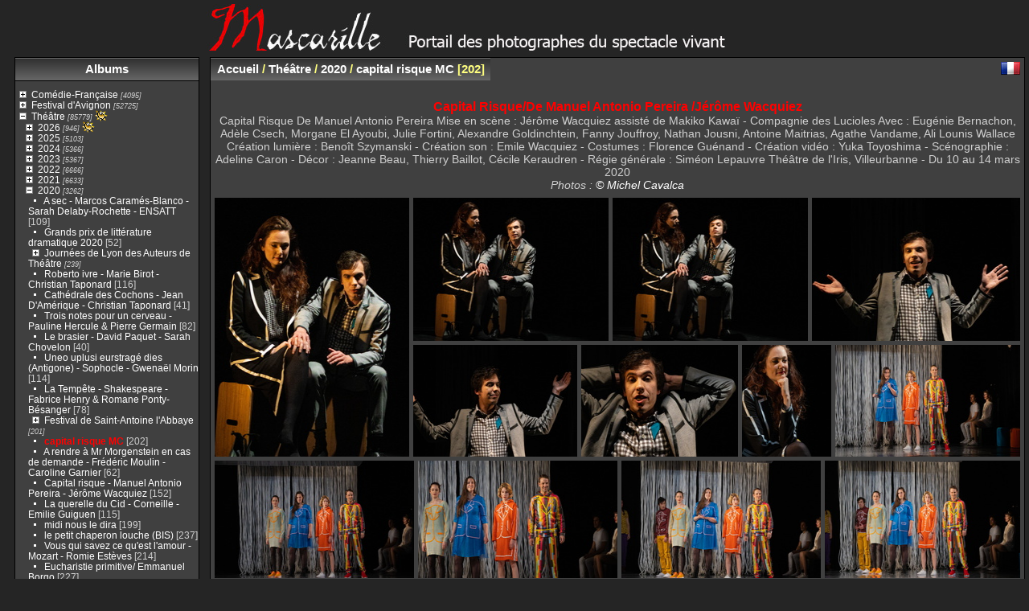

--- FILE ---
content_type: text/html; charset=utf-8
request_url: https://mascarille.com/galerie/index.php?/category/4432
body_size: 85702
content:
<!DOCTYPE html>
<html lang="fr" dir="ltr">
<head>
<meta charset="utf-8">
<meta name="generator" content="Piwigo (aka PWG), see piwigo.org">

 
<meta name="description" content="Théâtre / 2020 / capital risque MC">

<title>Théâtre / 2020 / capital risque MC | Mascarille, portail des photographes du spectacle vivant</title>
<link rel="shortcut icon" type="image/x-icon" href="themes/default/icon/favicon.ico">

<link rel="start" title="Accueil" href="https://mascarille.com/galerie" >
<link rel="search" title="Recherche" href="search.php" >


<link rel="canonical" href="index.php?/category/4432">

 
	<!--[if lt IE 7]>
		<link rel="stylesheet" type="text/css" href="themes/default/fix-ie5-ie6.css">
	<![endif]-->
	<!--[if IE 7]>
		<link rel="stylesheet" type="text/css" href="themes/default/fix-ie7.css">
	<![endif]-->
	


<!-- BEGIN get_combined -->



<link rel="stylesheet" type="text/css" href="_data/combined/wcgyxx.css">


<!-- END get_combined -->

<!--[if lt IE 7]>
<script type="text/javascript" src="themes/default/js/pngfix.js"></script>
<![endif]-->

  
<!-- Plugin Statistics -->
<!-- Piwik -->
<script type="text/javascript">
  var _paq = _paq || [];
  _paq.push(["trackPageView"]);
  _paq.push(["enableLinkTracking"]);

  (function() {
    var u=(("https:" == document.location.protocol) ? "https" : "http") + "://www.mascarille.com/piwik/";
    _paq.push(["setTrackerUrl", u+"piwik.php"]);
    _paq.push(["setSiteId", "1"]);
    var d=document, g=d.createElement("script"), s=d.getElementsByTagName("script")[0]; g.type="text/javascript";
    g.defer=true; g.async=true; g.src=u+"piwik.js"; s.parentNode.insertBefore(g,s);
  })();
</script>
<!-- End Piwik Code -->
<meta name="google-site-verification" content="_4QyjHPyNl6yaBwivavFRqTQ9U7lRK1DK78ojr6ryWE" />
<!-- Plugin Statistics -->

<style type="text/css">#thumbnails .gthumb { margin:0 0 5px 5px !important; }</style>
</head>

<body id="theCategoryPage" class="section-categories category-4432 "  data-infos='{"section":"categories","category_id":"4432"}'>

<div id="the_page">


<div id="theHeader"><h1>
	<a href="http://www.mascarille.com/galerie/index.php?/page/1" style="border: 0px; " title="Mascarille - Photographes du spectacle vivant"> <img alt="Mascarille" src="/galerie/Mascarille_portail_4.jpg" /> </a></h1>
</div>




<div id="menubar">
	<dl id="mbCategories">
<dt>
	<a href="index.php?/categories">Albums</a>
</dt>
<dd>
<ul class=rvTree id=theCategoryMenu><li class="liClosed"> <a href="index.php?/category/2916">Comédie-Française</a><span class=menuInfoCatByChild title="4095 photos dans 53 sous-albums"> [4095] </span><ul><li class="liClosed"> <a href="index.php?/category/4362">Saison 2019 - 2020</a><span class=menuInfoCatByChild title="343 photos dans 4 sous-albums"> [343] </span></li><li> <a href="index.php?/category/4304">2019 - Festival d'Epidaure - Electre / Oreste - Ηλέκτρα / Ορέστης </a><span class=menuInfoCat title="206 photos dans cet album"> [206] </span></li><li class="liClosed"> <a href="index.php?/category/4041">Saison 2018 - 2019</a><span class=menuInfoCatByChild title="813 photos dans 6 sous-albums"> [813] </span></li><li class="liClosed"> <a href="index.php?/category/3631">Saison 2017 - 2018</a><span class=menuInfoCatByChild title="619 photos dans 8 sous-albums"> [619] </span></li><li class="liClosed"> <a href="index.php?/category/3185">Saison 2016 - 2017</a><span class=menuInfoCatByChild title="1136 photos dans 14 sous-albums"> [1136] </span></li><li class="liClosed"> <a href="index.php?/category/3184">Saison 2015 - 2016</a><span class=menuInfoCatByChild title="738 photos dans 12 sous-albums"> [738] </span></li><li class="liClosed"> <a href="index.php?/category/3188">Saisons précédentes</a><span class=menuInfoCatByChild title="240 photos dans 2 sous-albums"> [240] </span></li></ul></li><li class="liClosed"> <a href="index.php?/category/681">Festival d'Avignon</a><span class=menuInfoCatByChild title="52725 photos dans 1523 sous-albums"> [52725] </span><ul><li class="liClosed"> <a href="index.php?/category/5696">2025</a><span class=menuInfoCatByChild title="3889 photos dans 79 sous-albums"> [3889] </span></li><li class="liClosed"> <a href="index.php?/category/5524">2024</a><span class=menuInfoCatByChild title="3185 photos dans 85 sous-albums"> [3185] </span></li><li class="liClosed"> <a href="index.php?/category/5163">2023</a><span class=menuInfoCatByChild title="3589 photos dans 108 sous-albums"> [3589] </span></li><li class="liClosed"> <a href="index.php?/category/4832">2022</a><span class=menuInfoCatByChild title="3795 photos dans 139 sous-albums"> [3795] </span></li><li class="liClosed"> <a href="index.php?/category/4529">2021</a><span class=menuInfoCatByChild title="5222 photos dans 123 sous-albums"> [5222] </span></li><li class="liClosed"> <a href="index.php?/category/4448">2020</a><span class=menuInfoCatByChild title="680 photos dans 11 sous-albums"> [680] </span></li><li class="liClosed"> <a href="index.php?/category/4183">2019</a><span class=menuInfoCatByChild title="5219 photos dans 115 sous-albums"> [5219] </span></li><li class="liClosed"> <a href="index.php?/category/3776">2018</a><span class=menuInfoCatByChild title="5818 photos dans 105 sous-albums"> [5818] </span></li><li class="liClosed"> <a href="index.php?/category/3427">2017</a><span class=menuInfoCatByChild title="5349 photos dans 145 sous-albums"> [5349] </span></li><li class="liClosed"> <a href="index.php?/category/3075">2016</a><span class=menuInfoCatByChild title="1110 photos dans 46 sous-albums"> [1110] </span></li><li class="liClosed"> <a href="index.php?/category/2745">2015</a><span class=menuInfoCatByChild title="1622 photos dans 50 sous-albums"> [1622] </span></li><li class="liClosed"> <a href="index.php?/category/2471">2014</a><span class=menuInfoCatByChild title="1921 photos dans 56 sous-albums"> [1921] </span></li><li class="liClosed"> <a href="index.php?/category/2292">2013</a><span class=menuInfoCatByChild title="1909 photos dans 63 sous-albums"> [1909] </span></li><li class="liClosed"> <a href="index.php?/category/1940">2012</a><span class=menuInfoCatByChild title="1421 photos dans 58 sous-albums"> [1421] </span></li><li class="liClosed"> <a href="index.php?/category/1509">2011</a><span class=menuInfoCatByChild title="1721 photos dans 56 sous-albums"> [1721] </span></li><li class="liClosed"> <a href="index.php?/category/903">2010</a><span class=menuInfoCatByChild title="1559 photos dans 49 sous-albums"> [1559] </span></li><li class="liClosed"> <a href="index.php?/category/844">2009</a><span class=menuInfoCatByChild title="1841 photos dans 58 sous-albums"> [1841] </span></li><li class="liClosed"> <a href="index.php?/category/786">2008</a><span class=menuInfoCatByChild title="1097 photos dans 56 sous-albums"> [1097] </span></li><li class="liClosed"> <a href="index.php?/category/756">2007</a><span class=menuInfoCatByChild title="571 photos dans 29 sous-albums"> [571] </span></li><li class="liClosed"> <a href="index.php?/category/738">2006</a><span class=menuInfoCatByChild title="310 photos dans 17 sous-albums"> [310] </span></li><li class="liClosed"> <a href="index.php?/category/709">2005</a><span class=menuInfoCatByChild title="448 photos dans 27 sous-albums"> [448] </span></li><li class="liClosed"> <a href="index.php?/category/683">2004</a><span class=menuInfoCatByChild title="423 photos dans 25 sous-albums"> [423] </span></li><li> <a href="index.php?/category/682">2003</a><span class=menuInfoCat title="26 photos dans cet album"> [26] </span></li></ul></li><li class="liOpen"> <a href="index.php?/category/1076">Théâtre</a><span class=menuInfoCatByChild title="85779 photos dans 2443 sous-albums"> [85779] </span><img title="photos ajoutées au cours des 15 derniers jours" src="themes/default/icon/recent_by_child.png" alt="(!)"><ul><li class="liClosed"> <a href="index.php?/category/5897">2026</a><span class=menuInfoCatByChild title="946 photos dans 29 sous-albums"> [946] </span><img title="photos ajoutées au cours des 15 derniers jours" src="themes/default/icon/recent_by_child.png" alt="(!)"><ul><li> <a href="index.php?/category/5926">Et vous emporterez les restes - Sarah Spaggiari</a><span class=menuInfoCat title="65 photos dans cet album"> [65] </span><img title="photos ajoutées au cours des 15 derniers jours" src="themes/default/icon/recent.png" alt="(!)"></li><li> <a href="index.php?/category/5925">Miche et Drate - Gérérd Chevrolet - La Dame du Premier - Le Ruban Fauve</a><span class=menuInfoCat title="191 photos dans cet album"> [191] </span><img title="photos ajoutées au cours des 15 derniers jours" src="themes/default/icon/recent.png" alt="(!)"></li><li class="liClosed"> <a href="index.php?/category/5899">La Route des 20</a><span class=menuInfoCatByChild title="667 photos dans 25 sous-albums"> [667] </span><ul><li> <a href="index.php?/category/5924">Astrat - Carlo Cerato</a><span class=menuInfoCat title="24 photos dans cet album"> [24] </span></li><li> <a href="index.php?/category/5923">Kinetic Danse Method - Noako Tozawa</a><span class=menuInfoCat title="47 photos dans cet album"> [47] </span></li><li> <a href="index.php?/category/5922">Le souffle des pierres - Emilie Bender & Elise Merrien</a><span class=menuInfoCat title="28 photos dans cet album"> [28] </span></li><li> <a href="index.php?/category/5921">Toute intention de nuire - Adrien Barazzone, Alain Borek, Marion Chabloz, Mélanie Foulon, David Gobet, Barbara Schlittler - Adrien Barazzone</a><span class=menuInfoCat title="15 photos dans cet album"> [15] </span></li><li> <a href="index.php?/category/5920">Mobile Homes - Tristan Dubois</a><span class=menuInfoCat title="28 photos dans cet album"> [28] </span></li><li> <a href="index.php?/category/5919">Copycat - Apolline Magnet, Zoé Barge, Nicolas Steib</a><span class=menuInfoCat title="56 photos dans cet album"> [56] </span></li><li> <a href="index.php?/category/5918">MatassinES - Joana Schweizer</a><span class=menuInfoCat title="7 photos dans cet album"> [7] </span></li><li> <a href="index.php?/category/5917">Les Descendants - Sedef Ecer - Alizée Bingöllü</a><span class=menuInfoCat title="18 photos dans cet album"> [18] </span></li><li> <a href="index.php?/category/5916">L'Absent(e) - Marc-Antoine Cyr, Eva Doumbia, Patrick Goujon - Karin Holmström</a><span class=menuInfoCat title="15 photos dans cet album"> [15] </span></li><li> <a href="index.php?/category/5915">Octet - Dave Malloy - Noémie Lamour & Gentiane Pierre</a><span class=menuInfoCat title="6 photos dans cet album"> [6] </span></li><li> <a href="index.php?/category/5914">Opium. Magie à huis clos - Maxime Delforges & Jérôme Helfenstein</a><span class=menuInfoCat title="9 photos dans cet album"> [9] </span></li><li> <a href="index.php?/category/5913">Le Lac - The Very Big Experimental Toubufri Orchestra</a><span class=menuInfoCat title="51 photos dans cet album"> [51] </span></li><li> <a href="index.php?/category/5912">Notre Fifi - Julie Rossello Rochet, Astrid Lindgren - Lucie Rébéré</a><span class=menuInfoCat title="43 photos dans cet album"> [43] </span></li><li> <a href="index.php?/category/5911">Tendre colère - Christian et François Ben Aïm</a><span class=menuInfoCat title="8 photos dans cet album"> [8] </span></li><li> <a href="index.php?/category/5910">Mille horizons - Jordi Gali</a><span class=menuInfoCat title="30 photos dans cet album"> [30] </span></li><li> <a href="index.php?/category/5909"> Je t'entends très bien - Maïanne Barthès</a><span class=menuInfoCat title="10 photos dans cet album"> [10] </span></li><li> <a href="index.php?/category/5908">Slow - Malo Lopez & Julien Penichost</a><span class=menuInfoCat title="51 photos dans cet album"> [51] </span></li><li> <a href="index.php?/category/5907">Grandir comme le silence - La Meute</a><span class=menuInfoCat title="31 photos dans cet album"> [31] </span></li><li> <a href="index.php?/category/5906">Celles qui portent - Maëlle Reymond</a><span class=menuInfoCat title="12 photos dans cet album"> [12] </span></li><li> <a href="index.php?/category/5905">Zola pas comme Emile - Forbon N'Zakimuena & Rachid Akbal</a><span class=menuInfoCat title="22 photos dans cet album"> [22] </span></li><li> <a href="index.php?/category/5904">Embrouilleurs - Raven Rüell et Jan Sobrie - Benoît Peillon</a><span class=menuInfoCat title="34 photos dans cet album"> [34] </span></li><li> <a href="index.php?/category/5903">Ferdinand - Emmeline Beaussier & Jean-Pierre Hollebecq</a><span class=menuInfoCat title="21 photos dans cet album"> [21] </span></li><li> <a href="index.php?/category/5902">A l'abri des flêches - Pauline Laidet - Samuel Gallet</a><span class=menuInfoCat title="18 photos dans cet album"> [18] </span></li><li> <a href="index.php?/category/5901">Feu la forêt - Jérôme Cochet & François Hien</a><span class=menuInfoCat title="42 photos dans cet album"> [42] </span></li><li> <a href="index.php?/category/5900">Accueil et interventions</a><span class=menuInfoCat title="41 photos dans cet album"> [41] </span></li></ul></li><li> <a href="index.php?/category/5898">Bibliothèques à l'épreuve de la scène</a><span class=menuInfoCat title="23 photos dans cet album"> [23] </span></li></ul></li><li class="liClosed"> <a href="index.php?/category/5665">2025</a><span class=menuInfoCatByChild title="5103 photos dans 109 sous-albums"> [5103] </span><ul><li> <a href="index.php?/category/5894">Table ronde autour de l'histoire des MJC - Théâtre des Marronniers</a><span class=menuInfoCat title="13 photos dans cet album"> [13] </span></li><li> <a href="index.php?/category/5891">Lundi en coulisse - Mathilde Priolet : esse que Editions.</a><span class=menuInfoCat title="62 photos dans cet album"> [62] </span></li><li> <a href="index.php?/category/5890">Le Petite Prince - Saint-Exupéry - Béatrice Avoine et Didier Vidal</a><span class=menuInfoCat title="119 photos dans cet album"> [119] </span></li><li> <a href="index.php?/category/5874">Cabaret 25 - Emmanuel Daumas - ENSATT</a><span class=menuInfoCat title="196 photos dans cet album"> [196] </span></li><li> <a href="index.php?/category/5873">Mystery of clock - Roland Auzet</a><span class=menuInfoCat title="40 photos dans cet album"> [40] </span></li><li> <a href="index.php?/category/5872">Grands Prix de littérature dramatique 2025</a><span class=menuInfoCat title="69 photos dans cet album"> [69] </span></li><li> <a href="index.php?/category/5871">Les Sublimes fracassées - Améthyste Poinsot</a><span class=menuInfoCat title="38 photos dans cet album"> [38] </span></li><li> <a href="index.php?/category/5870">I'm fine - KnAM théâtre</a><span class=menuInfoCat title="52 photos dans cet album"> [52] </span></li><li> <a href="index.php?/category/5869">La Bible du déboulonnement - Guy Régis Jr</a><span class=menuInfoCat title="29 photos dans cet album"> [29] </span></li><li> <a href="index.php?/category/5865">Nuit Crie - Marianne Humbert</a><span class=menuInfoCat title="35 photos dans cet album"> [35] </span></li><li> <a href="index.php?/category/5864">Le goût de la victoire - Théo Da Silva</a><span class=menuInfoCat title="44 photos dans cet album"> [44] </span></li><li> <a href="index.php?/category/5863">Je bronze avec la marque du maillot - Célia Jaillet</a><span class=menuInfoCat title="27 photos dans cet album"> [27] </span></li><li> <a href="index.php?/category/5862">Barbara sans Werner - Ayla Théoule</a><span class=menuInfoCat title="36 photos dans cet album"> [36] </span></li><li> <a href="index.php?/category/5861">Mourir Demain - Baptiste Banderier</a><span class=menuInfoCat title="36 photos dans cet album"> [36] </span></li><li> <a href="index.php?/category/5860">Les Pintades Twerkent en Soirée - Justine Giroux</a><span class=menuInfoCat title="74 photos dans cet album"> [74] </span></li><li> <a href="index.php?/category/5859">Ca ira (1) Fin de Louis - Joël Pommerat - Fabrice Bernard</a><span class=menuInfoCat title="110 photos dans cet album"> [110] </span></li><li> <a href="index.php?/category/5857">Promotion 2025-2027 du GEIQ compagnonnage</a><span class=menuInfoCat title="28 photos dans cet album"> [28] </span></li><li class="liClosed"> <a href="index.php?/category/5835">Textes en l'Air - Saint-Antoine l'Abbaye</a><span class=menuInfoCatByChild title="492 photos dans 19 sous-albums"> [492] </span><ul><li> <a href="index.php?/category/5855">Békar</a><span class=menuInfoCat title="9 photos dans cet album"> [9] </span></li><li> <a href="index.php?/category/5854">Je viens d’où je tremble - Sabine Revillet</a><span class=menuInfoCat title="24 photos dans cet album"> [24] </span></li><li> <a href="index.php?/category/5853">Les oiseaux de trottoir</a><span class=menuInfoCat title="26 photos dans cet album"> [26] </span></li><li> <a href="index.php?/category/5852">iels émergent !</a><span class=menuInfoCat title="45 photos dans cet album"> [45] </span></li><li> <a href="index.php?/category/5851">L'Art d'avoir toujours raison - Sébastien Valignat et Logan de Carvalho</a><span class=menuInfoCat title="14 photos dans cet album"> [14] </span></li><li> <a href="index.php?/category/5850">Une poule sur la lune -</a><span class=menuInfoCat title="18 photos dans cet album"> [18] </span></li><li> <a href="index.php?/category/5849">Réalités - Rodoslaw Klukowski</a><span class=menuInfoCat title="10 photos dans cet album"> [10] </span></li><li> <a href="index.php?/category/5848">Inocybe à l'école - Caroline Stella - Victor Mazzilli</a><span class=menuInfoCat title="16 photos dans cet album"> [16] </span></li><li> <a href="index.php?/category/5846">Vivante - Simon Grangeat - Laurent Fréchuret</a><span class=menuInfoCat title="87 photos dans cet album"> [87] </span></li><li> <a href="index.php?/category/5845">L'Echappée, récit d'un cycliste - Cyril Fragnière - Hedi Tillette de Clermont Tonnerre</a><span class=menuInfoCat title="10 photos dans cet album"> [10] </span></li><li> <a href="index.php?/category/5844">Dame jument - Laetitia Duval</a><span class=menuInfoCat title="23 photos dans cet album"> [23] </span></li><li> <a href="index.php?/category/5843">Fiesta - Gwendoline Soublin - Bastien Chrétien</a><span class=menuInfoCat title="10 photos dans cet album"> [10] </span></li><li> <a href="index.php?/category/5842">Trois minutes de temps additionnel - Sylvain Levey - Gaëlle Bourgeois</a><span class=menuInfoCat title="55 photos dans cet album"> [55] </span></li><li> <a href="index.php?/category/5841">Suivre Pauline - Sidney Cohen - Philippe Garin</a><span class=menuInfoCat title="48 photos dans cet album"> [48] </span></li><li> <a href="index.php?/category/5840">Drôle de journée - Philomène Irawaddy - Thierry Dupuis</a><span class=menuInfoCat title="17 photos dans cet album"> [17] </span></li><li> <a href="index.php?/category/5839">Des contes à rêver debout - Gilbert Vincent Caboud</a><span class=menuInfoCat title="23 photos dans cet album"> [23] </span></li><li> <a href="index.php?/category/5838">Coupures - Samuel Valensi & Paul-Eloi Forget - Michel Duckit</a><span class=menuInfoCat title="44 photos dans cet album"> [44] </span></li><li> <a href="index.php?/category/5837">Evelyne Gallet</a><span class=menuInfoCat title="5 photos dans cet album"> [5] </span></li><li> <a href="index.php?/category/5836">Mathilde (ou comment sauver sa peau) - Geoffrey Dahm - Gregory Faive</a><span class=menuInfoCat title="8 photos dans cet album"> [8] </span></li></ul></li><li> <a href="index.php?/category/5754">Les Gens formidables - Thomas Rortais et Simon Terrenoire - Conservatoire de Lyon</a><span class=menuInfoCat title="122 photos dans cet album"> [122] </span></li><li> <a href="index.php?/category/5753">Basse Bastard - Fabienne Swiatly, Anne de Boissy</a><span class=menuInfoCat title="21 photos dans cet album"> [21] </span></li><li> <a href="index.php?/category/5752">Innocence - Dea Loher - Leyla-Claire Rabih</a><span class=menuInfoCat title="83 photos dans cet album"> [83] </span></li><li> <a href="index.php?/category/5751">Si cela sonne creux c’est qu’il n’y a plus personne à l’intérieur - Gabriel Retif</a><span class=menuInfoCat title="76 photos dans cet album"> [76] </span></li><li> <a href="index.php?/category/5750">Lxs Assoiffxs - Emmanuel.le Linée</a><span class=menuInfoCat title="77 photos dans cet album"> [77] </span></li><li class="liClosed"> <a href="index.php?/category/5740">La Route d'été - Groupe des 20 Auvergne Rhône-Alpes</a><span class=menuInfoCatByChild title="210 photos dans 5 sous-albums"> [210] </span><ul><li> <a href="index.php?/category/5745">Entre les barreaux - Mariotte Parot et Marie Bouvier - Milène Duhameau</a><span class=menuInfoCat title="65 photos dans cet album"> [65] </span></li><li> <a href="index.php?/category/5744">Fragile - Astrid Mayer et Raphaël Billet - Mathis Brunet-Bahut</a><span class=menuInfoCat title="52 photos dans cet album"> [52] </span></li><li> <a href="index.php?/category/5743">Les Tablées - Julie Aminthe - Anne Courel</a><span class=menuInfoCat title="42 photos dans cet album"> [42] </span></li><li> <a href="index.php?/category/5742">3 x 3 !  - Rafael Smadja et Stéphane Fortin</a><span class=menuInfoCat title="16 photos dans cet album"> [16] </span></li><li> <a href="index.php?/category/5741">La Route d'été -Théâtre du Vellein</a><span class=menuInfoCat title="35 photos dans cet album"> [35] </span></li></ul></li><li class="liClosed"> <a href="index.php?/category/5723">Festival de théâtre contemporain de la Dombes</a><span class=menuInfoCatByChild title="907 photos dans 16 sous-albums"> [907] </span><ul><li> <a href="index.php?/category/5739">Tout ce que vous voulez - Mathieu Delaporte et Alexandre de La Patelière</a><span class=menuInfoCat title="41 photos dans cet album"> [41] </span></li><li> <a href="index.php?/category/5738">Intra Muros - Alexis Michalik</a><span class=menuInfoCat title="48 photos dans cet album"> [48] </span></li><li> <a href="index.php?/category/5737">Le Dernier jour du jeûne - Simon Abkarian</a><span class=menuInfoCat title="83 photos dans cet album"> [83] </span></li><li> <a href="index.php?/category/5736">Electre - Jean-Pierre Simeon</a><span class=menuInfoCat title="91 photos dans cet album"> [91] </span></li><li> <a href="index.php?/category/5735">Célimène et la cardinal - Jacques Rampal</a><span class=menuInfoCat title="59 photos dans cet album"> [59] </span></li><li> <a href="index.php?/category/5734">Le Colonel oiseau - Hristo Boytchev</a><span class=menuInfoCat title="63 photos dans cet album"> [63] </span></li><li> <a href="index.php?/category/5733">La Nostalgie des blattes - Pierre Notte</a><span class=menuInfoCat title="20 photos dans cet album"> [20] </span></li><li> <a href="index.php?/category/5732">Combats - Françoise Olivier</a><span class=menuInfoCat title="51 photos dans cet album"> [51] </span></li><li> <a href="index.php?/category/5731">Un instant avec Jean-Yves Lenoir</a><span class=menuInfoCat title="35 photos dans cet album"> [35] </span></li><li> <a href="index.php?/category/5730">Et la vie va - Josie Gay</a><span class=menuInfoCat title="61 photos dans cet album"> [61] </span></li><li> <a href="index.php?/category/5729">Etat sauvage - Stéphane Jaubertie</a><span class=menuInfoCat title="54 photos dans cet album"> [54] </span></li><li> <a href="index.php?/category/5728">Moi Ota, rivière d'Hiroshima - Jean-Paul Alegre</a><span class=menuInfoCat title="50 photos dans cet album"> [50] </span></li><li> <a href="index.php?/category/5727">La vie du Festival</a><span class=menuInfoCat title="121 photos dans cet album"> [121] </span></li><li> <a href="index.php?/category/5726">Fausse Note - Didier Caron</a><span class=menuInfoCat title="39 photos dans cet album"> [39] </span></li><li> <a href="index.php?/category/5725">Les Filles aux mains jaunes - Michel Bellier</a><span class=menuInfoCat title="73 photos dans cet album"> [73] </span></li><li> <a href="index.php?/category/5724">Petits crimes conjugaux - Eric-Emmanuel Schmitt</a><span class=menuInfoCat title="18 photos dans cet album"> [18] </span></li></ul></li><li> <a href="index.php?/category/5721">La Valse de la mort rouge - Edgar Allan Poe - Ricardo Moreno</a><span class=menuInfoCat title="220 photos dans cet album"> [220] </span></li><li> <a href="index.php?/category/5713">Folies Circulaires - Claude Leprêtre - IRIS / ENM Villeurbanne</a><span class=menuInfoCat title="99 photos dans cet album"> [99] </span></li><li class="liClosed"> <a href="index.php?/category/5705">Festival Les Contemporaines</a><span class=menuInfoCatByChild title="549 photos dans 14 sous-albums"> [549] </span><ul><li> <a href="index.php?/category/5720">65 rue d'Aubagne - Mathilde Aurier</a><span class=menuInfoCat title="41 photos dans cet album"> [41] </span></li><li> <a href="index.php?/category/5719">Fisha - Sarah Hassenforder</a><span class=menuInfoCat title="95 photos dans cet album"> [95] </span></li><li> <a href="index.php?/category/5718">Le Coeur de la Rize - 5e AIR collège Chabroux</a><span class=menuInfoCat title="17 photos dans cet album"> [17] </span></li><li> <a href="index.php?/category/5717">CHRLDCN Trop beau pour y voir - Béatrice Bienville</a><span class=menuInfoCat title="48 photos dans cet album"> [48] </span></li><li> <a href="index.php?/category/5716">In.Carnations - Sèdjro Giovanni Houansou</a><span class=menuInfoCat title="58 photos dans cet album"> [58] </span></li><li> <a href="index.php?/category/5715">Atelier jeunes du Tonkin - Cie Ariadne</a><span class=menuInfoCat title="25 photos dans cet album"> [25] </span></li><li> <a href="index.php?/category/5714">Ecrire avec les jeunes - Cie Ariadne</a><span class=menuInfoCat title="22 photos dans cet album"> [22] </span></li><li> <a href="index.php?/category/5712">Les Poules à chair - Sylvain Septours</a><span class=menuInfoCat title="15 photos dans cet album"> [15] </span></li><li> <a href="index.php?/category/5711">Collet - Adrien D'Hose</a><span class=menuInfoCat title="60 photos dans cet album"> [60] </span></li><li> <a href="index.php?/category/5710">Speed lectures - Option théâtre lycée St Exupéry</a><span class=menuInfoCat title="46 photos dans cet album"> [46] </span></li><li> <a href="index.php?/category/5709">Crash Test - Clémence Attar</a><span class=menuInfoCat title="40 photos dans cet album"> [40] </span></li><li> <a href="index.php?/category/5708">Le Tour de France - Agnès Larroque</a><span class=menuInfoCat title="48 photos dans cet album"> [48] </span></li><li> <a href="index.php?/category/5707">Expériences et pratiques des résidences d'écriture</a><span class=menuInfoCat title="19 photos dans cet album"> [19] </span></li><li> <a href="index.php?/category/5706">Lundi en coulisse - Les Contemporaines</a><span class=menuInfoCat title="15 photos dans cet album"> [15] </span></li></ul></li><li> <a href="index.php?/category/5704">TNP Villeurbanne, présentation de saison 2025 - 2026</a><span class=menuInfoCat title="18 photos dans cet album"> [18] </span></li><li> <a href="index.php?/category/5702">Rose Radio - Camille Nauffray, Julien Lewkowicz, Mohamed El Khatib - ENSATT</a><span class=menuInfoCat title="81 photos dans cet album"> [81] </span></li><li> <a href="index.php?/category/5701">Lundis en coulisse - Maison Antoine Vitez</a><span class=menuInfoCat title="32 photos dans cet album"> [32] </span></li><li> <a href="index.php?/category/5700">La Princesse au Petit pois - Edouard Signolet - Caroline Garnier</a><span class=menuInfoCat title="52 photos dans cet album"> [52] </span></li><li> <a href="index.php?/category/5699">Festival Ecritures et Théâtre - Cluny</a><span class=menuInfoCat title="32 photos dans cet album"> [32] </span></li><li> <a href="index.php?/category/5695">Antigone au tableau - Davide Carnevali - Antonella Amirante</a><span class=menuInfoCat title="48 photos dans cet album"> [48] </span></li><li> <a href="index.php?/category/5694">L'Echo du large - Mathilde Dambricourt</a><span class=menuInfoCat title="21 photos dans cet album"> [21] </span></li><li> <a href="index.php?/category/5693">Pratique de la ceinture, Ô ventre - Vanessa Amaral</a><span class=menuInfoCat title="82 photos dans cet album"> [82] </span></li><li> <a href="index.php?/category/5688">Lundis en coulisse - Comité italien Maison Antoine Vitez</a><span class=menuInfoCat title="48 photos dans cet album"> [48] </span></li><li> <a href="index.php?/category/5687">Ismée et la semeuse d'étoiles - Les lucarnes songeuses</a><span class=menuInfoCat title="36 photos dans cet album"> [36] </span></li><li> <a href="index.php?/category/5686">La Comédie de K. - Frédéric Moulin</a><span class=menuInfoCat title="45 photos dans cet album"> [45] </span></li><li> <a href="index.php?/category/5685"> Mascarade - Philippe Labaune</a><span class=menuInfoCat title="40 photos dans cet album"> [40] </span></li><li> <a href="index.php?/category/5684">Françoise Pascal - Élisabeth Jacquet de La Guerre</a><span class=menuInfoCat title="128 photos dans cet album"> [128] </span></li><li> <a href="index.php?/category/5683">Théâtres de Palestine et du Liban</a><span class=menuInfoCat title="41 photos dans cet album"> [41] </span></li><li> <a href="index.php?/category/5682">Rose(s) - Florence Mallet</a><span class=menuInfoCat title="60 photos dans cet album"> [60] </span></li><li> <a href="index.php?/category/5681">Comme un cabaret ! Théâtre de l'Iris</a><span class=menuInfoCat title="58 photos dans cet album"> [58] </span></li><li> <a href="index.php?/category/5680">Lundi en coulisse - Artcena</a><span class=menuInfoCat title="63 photos dans cet album"> [63] </span></li><li> <a href="index.php?/category/5679">Thelma, Louis et nous - Nicolas Bonneau, Nolwenn Le Doth et Anna Pabst</a><span class=menuInfoCat title="33 photos dans cet album"> [33] </span></li><li> <a href="index.php?/category/5678">Homo Detritus - Pascal Rabaté - Benjamin de Mattéis</a><span class=menuInfoCat title="22 photos dans cet album"> [22] </span></li><li> <a href="index.php?/category/5677">La nuit transfigurée - Richard Dehmel - Arnold Schönberg - Aurélie Morin - La Camerata</a><span class=menuInfoCat title="28 photos dans cet album"> [28] </span></li><li> <a href="index.php?/category/5676">Fondre - Guillaume Poix - Natacha Dubois</a><span class=menuInfoCat title="26 photos dans cet album"> [26] </span></li><li> <a href="index.php?/category/5675">La vie de ma mère - Olivier Debelhoir</a><span class=menuInfoCat title="18 photos dans cet album"> [18] </span></li><li> <a href="index.php?/category/5674">Nelvar, le royaume sans peuple - Logan De Carvalho et Margaux Desailly</a><span class=menuInfoCat title="24 photos dans cet album"> [24] </span></li><li> <a href="index.php?/category/5673">A l'écart - Sylvain Milliot - Lise Ardaillon</a><span class=menuInfoCat title="15 photos dans cet album"> [15] </span></li><li> <a href="index.php?/category/5668">Seré Millones - Aude Schmitter - Anahi de las Cuevas</a><span class=menuInfoCat title="59 photos dans cet album"> [59] </span></li><li> <a href="index.php?/category/5667">L'art d'avoir toujours raison - Logan de Carvalho et Sébastien Valignat</a><span class=menuInfoCat title="25 photos dans cet album"> [25] </span></li><li> <a href="index.php?/category/5666">À cheval sur le dos des oiseaux - Céline Delbeck - Pauline Hercule et Pierre Germain</a><span class=menuInfoCat title="104 photos dans cet album"> [104] </span></li></ul></li><li class="liClosed"> <a href="index.php?/category/5437">2024</a><span class=menuInfoCatByChild title="5366 photos dans 124 sous-albums"> [5366] </span><ul><li> <a href="index.php?/category/5664">Lundi en coulisse - Théâtre de la Tête Noire</a><span class=menuInfoCat title="32 photos dans cet album"> [32] </span></li><li> <a href="index.php?/category/5663">Atelier de création théâtre et musique - Conservatoire de Lyon</a><span class=menuInfoCat title="123 photos dans cet album"> [123] </span></li><li> <a href="index.php?/category/5662">L'Arbre-mère - Renaud Rocher</a><span class=menuInfoCat title="30 photos dans cet album"> [30] </span></li><li> <a href="index.php?/category/5661">Nos Intelligences - Matthieu Loos - Arthur Fourcade & Matthieu Loos</a><span class=menuInfoCat title="79 photos dans cet album"> [79] </span></li><li> <a href="index.php?/category/5660">La Querelle du Cid - Corneille - Emilie Guiguen</a><span class=menuInfoCat title="96 photos dans cet album"> [96] </span></li><li> <a href="index.php?/category/5656">Les Vagues - Virginia Woolf - Élise Vigneron</a><span class=menuInfoCat title="78 photos dans cet album"> [78] </span></li><li> <a href="index.php?/category/5655">Camille tu dors ? - Cie Chienne de Vie</a><span class=menuInfoCat title="26 photos dans cet album"> [26] </span></li><li> <a href="index.php?/category/5651">Georges Dandin - Molière - Marie Chabauty</a><span class=menuInfoCat title="54 photos dans cet album"> [54] </span></li><li> <a href="index.php?/category/5650">Sentimentalifée - Tom Nermel</a><span class=menuInfoCat title="90 photos dans cet album"> [90] </span></li><li> <a href="index.php?/category/5649">Le scandale est ce qui fait l'offense - Laodicée Hazim Terrasse</a><span class=menuInfoCat title="54 photos dans cet album"> [54] </span></li><li> <a href="index.php?/category/5648">Un jour parmi tant - Tamara Muret</a><span class=menuInfoCat title="65 photos dans cet album"> [65] </span></li><li> <a href="index.php?/category/5647">Fuites - Antoine Catinaud</a><span class=menuInfoCat title="58 photos dans cet album"> [58] </span></li><li> <a href="index.php?/category/5646">Grands Prix de Littérature Dramatique 2024</a><span class=menuInfoCat title="76 photos dans cet album"> [76] </span></li><li> <a href="index.php?/category/5645">L'AN 01 - Gébé - Grégoire Vauquois</a><span class=menuInfoCat title="55 photos dans cet album"> [55] </span></li><li> <a href="index.php?/category/5644">Est-ce vraiment dans les vieux pots qu'on fait les meilleures confitures - Birgit Ensemble - ENSATT</a><span class=menuInfoCat title="140 photos dans cet album"> [140] </span></li><li> <a href="index.php?/category/5643">Assez-Enough - Samuel Beckett - Anne Alvaro</a><span class=menuInfoCat title="26 photos dans cet album"> [26] </span></li><li> <a href="index.php?/category/5642"> Jeanne la rebelle - Joseph Delteil - Julie Denisse</a><span class=menuInfoCat title="57 photos dans cet album"> [57] </span></li><li> <a href="index.php?/category/5641">Lundi en coulisse - Editions Théâtrales</a><span class=menuInfoCat title="31 photos dans cet album"> [31] </span></li><li> <a href="index.php?/category/5640">El niño y la tormenta </a><span class=menuInfoCat title="55 photos dans cet album"> [55] </span></li><li> <a href="index.php?/category/5639">Le Festin Sélénite - Troupe de la Luzège</a><span class=menuInfoCat title="31 photos dans cet album"> [31] </span></li><li> <a href="index.php?/category/5638">Clim - Théo Bluteau & Jennifer Cabassu</a><span class=menuInfoCat title="20 photos dans cet album"> [20] </span></li><li> <a href="index.php?/category/5637">Fugue - François Copin</a><span class=menuInfoCat title="11 photos dans cet album"> [11] </span></li><li> <a href="index.php?/category/5636">Mégafauna - Théo Bluteau & Jennifer Cabassu</a><span class=menuInfoCat title="14 photos dans cet album"> [14] </span></li><li> <a href="index.php?/category/5635">Immortel.les, Chant d'espoir après les ruines - Philippe Ponty</a><span class=menuInfoCat title="39 photos dans cet album"> [39] </span></li><li> <a href="index.php?/category/5634">César - Marcel Pagnol - Maxime Bonnand</a><span class=menuInfoCat title="37 photos dans cet album"> [37] </span></li><li> <a href="index.php?/category/5633">Amphitryon - Molière - Charles Di Meglio - Oghma</a><span class=menuInfoCat title="59 photos dans cet album"> [59] </span></li><li> <a href="index.php?/category/5632">Dix ans de costumes - S'habiller baroque</a><span class=menuInfoCat title="24 photos dans cet album"> [24] </span></li><li> <a href="index.php?/category/5631">Cendrillon et autres contes - Charles Perrault - Cie Oghma</a><span class=menuInfoCat title="73 photos dans cet album"> [73] </span></li><li> <a href="index.php?/category/5629">Triangulo de los Bermudez</a><span class=menuInfoCat title="220 photos dans cet album"> [220] </span></li><li class="liClosed"> <a href="index.php?/category/5610">Festival de Saint-Antoine l'Abbaye</a><span class=menuInfoCatByChild title="509 photos dans 18 sous-albums"> [509] </span><ul><li> <a href="index.php?/category/5620">La Trouée - Cécile Morelle</a><span class=menuInfoCat title="34 photos dans cet album"> [34] </span></li><li> <a href="index.php?/category/5619">Deux Fables - Emilie Flacher</a><span class=menuInfoCat title="25 photos dans cet album"> [25] </span></li><li> <a href="index.php?/category/5618">Illusions - Ivan Viripaev - Fernand Catry</a><span class=menuInfoCat title="45 photos dans cet album"> [45] </span></li><li> <a href="index.php?/category/5617">L'Infâme - Simon Grangeat - Laurent Fréchuret</a><span class=menuInfoCat title="33 photos dans cet album"> [33] </span></li><li> <a href="index.php?/category/5616">Bjik - Christian Bobin - Maïa Jarville</a><span class=menuInfoCat title="26 photos dans cet album"> [26] </span></li><li> <a href="index.php?/category/5615">Les petits pas sont lune - Aurélie Piette</a><span class=menuInfoCat title="12 photos dans cet album"> [12] </span></li><li> <a href="index.php?/category/5614">[rakatakatak] C’est le bruit de nos cœurs - Logan de Carvalho</a><span class=menuInfoCat title="57 photos dans cet album"> [57] </span></li><li> <a href="index.php?/category/5612">Babel - Juilette z et Juliet cuer</a><span class=menuInfoCat title="49 photos dans cet album"> [49] </span></li><li> <a href="index.php?/category/5628">Quand tu veux – Tinder et compagnie</a><span class=menuInfoCat title="11 photos dans cet album"> [11] </span></li><li> <a href="index.php?/category/5627"> Feu de forêt - Jérôme Cochet et François Hien</a><span class=menuInfoCat title="21 photos dans cet album"> [21] </span></li><li> <a href="index.php?/category/5613">Catherine, Marc-Antoine et Eric</a><span class=menuInfoCat title="40 photos dans cet album"> [40] </span></li><li> <a href="index.php?/category/5621">lels émergent</a><span class=menuInfoCat title="39 photos dans cet album"> [39] </span></li><li> <a href="index.php?/category/5626">Samuel Covel</a><span class=menuInfoCat title="9 photos dans cet album"> [9] </span></li><li> <a href="index.php?/category/5622">Humus - Laetitia Ajanohun</a><span class=menuInfoCat title="21 photos dans cet album"> [21] </span></li><li> <a href="index.php?/category/5623">Thé ou café</a><span class=menuInfoCat title="32 photos dans cet album"> [32] </span></li><li> <a href="index.php?/category/5611">20 ans le bel âge pour un Festival</a><span class=menuInfoCat title="18 photos dans cet album"> [18] </span></li><li> <a href="index.php?/category/5625"> Musée des Saint-Antoine - Costumes Moyen-Age</a><span class=menuInfoCat title="22 photos dans cet album"> [22] </span></li><li> <a href="index.php?/category/5624">Exposition à l'abbatiale - Mireille Veauvy & Frank Girard</a><span class=menuInfoCat title="15 photos dans cet album"> [15] </span></li></ul></li><li class="liClosed"> <a href="index.php?/category/5509">Les Contemporaines</a><span class=menuInfoCatByChild title="304 photos dans 8 sous-albums"> [304] </span><ul><li> <a href="index.php?/category/5517">Connect#6 - Artcena</a><span class=menuInfoCat title="39 photos dans cet album"> [39] </span></li><li> <a href="index.php?/category/5516">Chacun pour un, deux pour tous - Édouard Elvis Bvouma - Lucile Lacaze</a><span class=menuInfoCat title="28 photos dans cet album"> [28] </span></li><li> <a href="index.php?/category/5515">Les Candélabres - Emmanuelle Favier - Pauline Laidet</a><span class=menuInfoCat title="57 photos dans cet album"> [57] </span></li><li> <a href="index.php?/category/5514">T’as 15 ans, j’ai pas 15 bras - Jean Laurent Faubourg - Nicolas Givran</a><span class=menuInfoCat title="56 photos dans cet album"> [56] </span></li><li> <a href="index.php?/category/5513">Une histoire d’amitié - Mathilde Souchaud - Thomas Poulard</a><span class=menuInfoCat title="33 photos dans cet album"> [33] </span></li><li> <a href="index.php?/category/5512">Parcelles de bonheur - Laura Sheïlla Inangoma - Elemawusi Agbedjidji</a><span class=menuInfoCat title="33 photos dans cet album"> [33] </span></li><li> <a href="index.php?/category/5511">Ticket pour l'oubli - Claire Barrabès - Fanny Zeller</a><span class=menuInfoCat title="21 photos dans cet album"> [21] </span></li><li> <a href="index.php?/category/5510">Salon du livre de Théâtre - Rencontre théâtre jeune public</a><span class=menuInfoCat title="37 photos dans cet album"> [37] </span></li></ul></li><li> <a href="index.php?/category/5508">A tous ceux qui... - Noëlle Renaude - Troupe éphémère du TNP</a><span class=menuInfoCat title="158 photos dans cet album"> [158] </span></li><li class="liClosed"> <a href="index.php?/category/5487">Festival National de Théâtre Contemporain Amateur de La Dombes</a><span class=menuInfoCatByChild title="821 photos dans 20 sous-albums"> [821] </span><ul><li> <a href="index.php?/category/5507">Le Sas - Michel Azama - Catherine Groleau</a><span class=menuInfoCat title="19 photos dans cet album"> [19] </span></li><li> <a href="index.php?/category/5506">Mon désir - Jean-Benoit Patricot</a><span class=menuInfoCat title="7 photos dans cet album"> [7] </span></li><li> <a href="index.php?/category/5505">Ring - Léonor Confino - Denise Aron-Schröpfer</a><span class=menuInfoCat title="66 photos dans cet album"> [66] </span></li><li> <a href="index.php?/category/5504">Les Midinettes - Marie Noëlle Billard</a><span class=menuInfoCat title="59 photos dans cet album"> [59] </span></li><li> <a href="index.php?/category/5503">Pourvu qu'il pleuve - Sonia Ristic - Laurent Cautru</a><span class=menuInfoCat title="66 photos dans cet album"> [66] </span></li><li> <a href="index.php?/category/5502">Le Tiroir de Woody Allen - Frédéric Sabrou</a><span class=menuInfoCat title="11 photos dans cet album"> [11] </span></li><li> <a href="index.php?/category/5501">Si tu me payes un verre - Gérard Levoyer</a><span class=menuInfoCat title="29 photos dans cet album"> [29] </span></li><li> <a href="index.php?/category/5500">Versailles ou le jeu des dames - Barbara Lecompte - Dragana Smiljanic</a><span class=menuInfoCat title="48 photos dans cet album"> [48] </span></li><li> <a href="index.php?/category/5499">Les Hamsters n'existent pas - Antonio Carmona</a><span class=menuInfoCat title="16 photos dans cet album"> [16] </span></li><li> <a href="index.php?/category/5498">Cendrillon - Joel Pommerat - Françoise Caudal</a><span class=menuInfoCat title="78 photos dans cet album"> [78] </span></li><li> <a href="index.php?/category/5497">Les Mots rouges - Adeline Arias et Elodie Muselle</a><span class=menuInfoCat title="13 photos dans cet album"> [13] </span></li><li> <a href="index.php?/category/5496"> Vieillir debout - Carole Prieur - Jean-Louis Levert</a><span class=menuInfoCat title="45 photos dans cet album"> [45] </span></li><li> <a href="index.php?/category/5495">5° étage - Natacha Astuto - Olivier Courbier</a><span class=menuInfoCat title="34 photos dans cet album"> [34] </span></li><li> <a href="index.php?/category/5494">Mauser - Heiner Muller - Rémy Chevillard</a><span class=menuInfoCat title="65 photos dans cet album"> [65] </span></li><li> <a href="index.php?/category/5493">Le Jour d'après - Librairie</a><span class=menuInfoCat title="64 photos dans cet album"> [64] </span></li><li> <a href="index.php?/category/5492">Poison - Lot Vekemans - Arlette Eymery-Glaize</a><span class=menuInfoCat title="15 photos dans cet album"> [15] </span></li><li> <a href="index.php?/category/5491">Richard III n'aura pas lieu - Mateï Visniec - Guy Podoriezack</a><span class=menuInfoCat title="52 photos dans cet album"> [52] </span></li><li> <a href="index.php?/category/5490"> Master Class - Matei Visniec</a><span class=menuInfoCat title="50 photos dans cet album"> [50] </span></li><li> <a href="index.php?/category/5489">Les Forains - Stéphan Wojtowicz - Véronique Roussel</a><span class=menuInfoCat title="66 photos dans cet album"> [66] </span></li><li> <a href="index.php?/category/5488">Pour un pouce tendu - Vincent Marillet - Acamtare</a><span class=menuInfoCat title="18 photos dans cet album"> [18] </span></li></ul></li><li> <a href="index.php?/category/5486">Une puce, épargnez-là - Naomi Wallace - Margaux Moulin</a><span class=menuInfoCat title="108 photos dans cet album"> [108] </span></li><li> <a href="index.php?/category/5485">Sanctuaire - William Faulkner - Florian Remblier</a><span class=menuInfoCat title="79 photos dans cet album"> [79] </span></li><li> <a href="index.php?/category/5484">Lundi en coulisse</a><span class=menuInfoCat title="59 photos dans cet album"> [59] </span></li><li> <a href="index.php?/category/5481">Petits crimes conjugaux - Eric-Emmanuel Schmitt - Catherine Corjon - Daniel Munier</a><span class=menuInfoCat title="88 photos dans cet album"> [88] </span></li><li class="liClosed"> <a href="index.php?/category/5480"> Dom Juan - Molière - Macha Makeïeff</a><span class=menuInfoCatByChild title="420 photos dans 2 sous-albums"> [420] </span><ul><li> <a href="index.php?/category/5476">Dom Juan. Macha Makeïeff MC</a><span class=menuInfoCat title="188 photos dans cet album"> [188] </span></li><li> <a href="index.php?/category/5475">Dom Juan - Molière - Macha Makeïeff - EZ</a><span class=menuInfoCat title="232 photos dans cet album"> [232] </span></li></ul></li><li> <a href="index.php?/category/5479">Robinson - Michel Tournier - Mathieu Coblentz & Vianney Ledieu</a><span class=menuInfoCat title="195 photos dans cet album"> [195] </span></li><li> <a href="index.php?/category/5477">Y a d’l’Ubu - Exposition Maison Jean Vilar, Avignon</a><span class=menuInfoCat title="20 photos dans cet album"> [20] </span></li><li> <a href="index.php?/category/5474">Celui qui gardait le silence -  Lisa Perelmuter & Lucie Cottard</a><span class=menuInfoCat title="42 photos dans cet album"> [42] </span></li><li> <a href="index.php?/category/5473">Cette peau là - Pomme François-Ferron - Florence Minder</a><span class=menuInfoCat title="47 photos dans cet album"> [47] </span></li><li> <a href="index.php?/category/5472">Lxs Assoiffxs - Emanuel.le Linée</a><span class=menuInfoCat title="37 photos dans cet album"> [37] </span></li><li> <a href="index.php?/category/5471">La Villa - Alexis Mullard - Emmanuel Meirieu</a><span class=menuInfoCat title="49 photos dans cet album"> [49] </span></li><li> <a href="index.php?/category/5470"> L'Indisable - Apolline Gille - Florence Minder</a><span class=menuInfoCat title="30 photos dans cet album"> [30] </span></li><li> <a href="index.php?/category/5469"> En Périphérie - Valentin Gicqueau - Igor Mendjisky</a><span class=menuInfoCat title="44 photos dans cet album"> [44] </span></li><li> <a href="index.php?/category/5468"> Les Poules à chair - Sylvain Septours - Emmanuel Meirieu</a><span class=menuInfoCat title="30 photos dans cet album"> [30] </span></li><li class="liClosed"> <a href="index.php?/category/5438">Route des 20 Auvergne Rhône-Alpes 2024</a><span class=menuInfoCatByChild title="573 photos dans 28 sous-albums"> [573] </span><ul><li> <a href="index.php?/category/5466">Accueil</a><span class=menuInfoCat title="15 photos dans cet album"> [15] </span></li><li> <a href="index.php?/category/5465">Carcasse - Cie Bruit des Couverts - Julien Geskoff</a><span class=menuInfoCat title="12 photos dans cet album"> [12] </span></li><li> <a href="index.php?/category/5464">Vaisseau Familles - Collectif Marthe - Marie-Ange Gagnaux</a><span class=menuInfoCat title="13 photos dans cet album"> [13] </span></li><li> <a href="index.php?/category/5463">Crypta - Cie Buzzing Grass - Mathilde Roux</a><span class=menuInfoCat title="30 photos dans cet album"> [30] </span></li><li> <a href="index.php?/category/5462">Fake - Cie Le Feu au Lac - Emilie Lafarge</a><span class=menuInfoCat title="4 photos dans cet album"> [4] </span></li><li> <a href="index.php?/category/5461">Les Corps Incorruptibles  - Cie Le Désordre des Choses - Aurélia Lüscher</a><span class=menuInfoCat title="10 photos dans cet album"> [10] </span></li><li> <a href="index.php?/category/5460">Le Second Souffle - Cie Dynamo - Virginie Barjonet</a><span class=menuInfoCat title="79 photos dans cet album"> [79] </span></li><li> <a href="index.php?/category/5459">Chronique des Géo-fictions - Cie L'Instant Mobile - Arnaud Chevalier</a><span class=menuInfoCat title="20 photos dans cet album"> [20] </span></li><li> <a href="index.php?/category/5458">Le Soldat et la Ballerine - Cie L'Outil de la Ressemblance - Robert Sandoz</a><span class=menuInfoCat title="17 photos dans cet album"> [17] </span></li><li> <a href="index.php?/category/5457">Les Fleurs de Macchabée - Théâtre de Chair - Grégoire Cuvier</a><span class=menuInfoCat title="6 photos dans cet album"> [6] </span></li><li> <a href="index.php?/category/5456">Polywere - Cie Oblique - Cécile Arthus</a><span class=menuInfoCat title="5 photos dans cet album"> [5] </span></li><li> <a href="index.php?/category/5455">Dans de beaux draps - Cie Le Compost - Laetitia Troussel-Luber & Cécile Morelle</a><span class=menuInfoCat title="12 photos dans cet album"> [12] </span></li><li> <a href="index.php?/category/5454">NonGrata - Cie Dirtztheatre - Jolanda Löllmann & Charlie Denat</a><span class=menuInfoCat title="39 photos dans cet album"> [39] </span></li><li> <a href="index.php?/category/5452">18'34" - Cie Arcosm - Thomas Guerry</a><span class=menuInfoCat title="4 photos dans cet album"> [4] </span></li><li> <a href="index.php?/category/5453">L'Art d'avoir toujours raison - Cie Cassandre - Sébastien Valignat</a><span class=menuInfoCat title="15 photos dans cet album"> [15] </span></li><li> <a href="index.php?/category/5451">Panier-Piano - Cie Sur Le Tas - Manon Froger & Temmah Lindo</a><span class=menuInfoCat title="37 photos dans cet album"> [37] </span></li><li> <a href="index.php?/category/5450">Complex-Us - Collectif Nakama - Saïef Remmide</a><span class=menuInfoCat title="6 photos dans cet album"> [6] </span></li><li> <a href="index.php?/category/5449">Sous l'Etoile - Cie Le Concert Idéal - Marianne Piketty</a><span class=menuInfoCat title="9 photos dans cet album"> [9] </span></li><li> <a href="index.php?/category/5448">Fucking Eternity - Cie Théâtre de Romette - Johanny Bert</a><span class=menuInfoCat title="25 photos dans cet album"> [25] </span></li><li> <a href="index.php?/category/5447">Poésie couchée sur musique en transat - Cie Le Grille-Pain - Xavier Machault</a><span class=menuInfoCat title="17 photos dans cet album"> [17] </span></li><li> <a href="index.php?/category/5446">Déborder - Cie La Grenade - Soizic de la Chapelle</a><span class=menuInfoCat title="7 photos dans cet album"> [7] </span></li><li> <a href="index.php?/category/5445">Chemins(s) - Cie Haut Les Mains - Franck Stalder</a><span class=menuInfoCat title="3 photos dans cet album"> [3] </span></li><li> <a href="index.php?/category/5444">Gagnés par la nuit - Cie Lamento - Sylvère Lamotte</a><span class=menuInfoCat title="57 photos dans cet album"> [57] </span></li><li> <a href="index.php?/category/5443">Grandir - Cie Alter Ego (X) - Julie Crantelle</a><span class=menuInfoCat title="16 photos dans cet album"> [16] </span></li><li> <a href="index.php?/category/5442">Le Contre-chant des Sirènes - Cie des Gentils - Aurélien Villard</a><span class=menuInfoCat title="32 photos dans cet album"> [32] </span></li><li> <a href="index.php?/category/5441">Conf!iture - Cie Terre de Break - Gaétan Gali Schneider</a><span class=menuInfoCat title="27 photos dans cet album"> [27] </span></li><li> <a href="index.php?/category/5440">Superkamishibai - Cie La Volière - Myriam Boudenia</a><span class=menuInfoCat title="10 photos dans cet album"> [10] </span></li><li> <a href="index.php?/category/5439">In Vista - Cie Contrepoint - Yan Raballand</a><span class=menuInfoCat title="46 photos dans cet album"> [46] </span></li></ul></li></ul></li><li class="liClosed"> <a href="index.php?/category/5112">2023</a><span class=menuInfoCatByChild title="5367 photos dans 143 sous-albums"> [5367] </span><ul><li> <a href="index.php?/category/5434">Playback FM - Valentin Dilas</a><span class=menuInfoCat title="42 photos dans cet album"> [42] </span></li><li> <a href="index.php?/category/5433">50° Anniversaire du Théâtre de la Grille Verte de Saint-Etienne</a><span class=menuInfoCat title="105 photos dans cet album"> [105] </span></li><li> <a href="index.php?/category/5410">#MEdieval TOO - Cie Machaho - Iness Remaki</a><span class=menuInfoCat title="61 photos dans cet album"> [61] </span></li><li> <a href="index.php?/category/5404">Lundis en coulisse - David Ferré - Actualité éditions</a><span class=menuInfoCat title="28 photos dans cet album"> [28] </span></li><li> <a href="index.php?/category/5402">Les Fourberies de Scapin - Molière - Philippe Clément</a><span class=menuInfoCat title="179 photos dans cet album"> [179] </span></li><li> <a href="index.php?/category/5401">L'Amour extravagant - Françoise Pascal - Les Herbes Folles</a><span class=menuInfoCat title="59 photos dans cet album"> [59] </span></li><li> <a href="index.php?/category/5400">La Folle Enchère - Madame Ulrich - Aurore Evain</a><span class=menuInfoCat title="67 photos dans cet album"> [67] </span></li><li> <a href="index.php?/category/5399">Le Malade - Marguerite de Navarre - Charles Di Meglio</a><span class=menuInfoCat title="40 photos dans cet album"> [40] </span></li><li> <a href="index.php?/category/5398">2 x 2 - Sebastian Touzet</a><span class=menuInfoCat title="38 photos dans cet album"> [38] </span></li><li> <a href="index.php?/category/5397">Werifestaria - Letizia De Vos</a><span class=menuInfoCat title="44 photos dans cet album"> [44] </span></li><li> <a href="index.php?/category/5396">Le Parasite - Romain Dzian</a><span class=menuInfoCat title="54 photos dans cet album"> [54] </span></li><li> <a href="index.php?/category/5395">La Grande Incongruité - Pablo Lemagoarou</a><span class=menuInfoCat title="95 photos dans cet album"> [95] </span></li><li> <a href="index.php?/category/5391">Kaldûn - Abdelwaheb Sefsaf</a><span class=menuInfoCat title="142 photos dans cet album"> [142] </span></li><li> <a href="index.php?/category/5390">Lundis en coulisse - Editions ;esse que - Mathilde Priolet</a><span class=menuInfoCat title="60 photos dans cet album"> [60] </span></li><li> <a href="index.php?/category/5388">Rémanescences - Jacques Grison</a><span class=menuInfoCat title="23 photos dans cet album"> [23] </span></li><li> <a href="index.php?/category/5385">Je suis une mouette - Oriza Hirata - Laurent Gutmann</a><span class=menuInfoCat title="96 photos dans cet album"> [96] </span></li><li> <a href="index.php?/category/5384">Une note oscillante - James Bradley - Emmanuel.lx Linée - Jan Pieter Koch - Ricardo Moreno</a><span class=menuInfoCat title="99 photos dans cet album"> [99] </span></li><li> <a href="index.php?/category/5381">He-ROSE - Vinay Kumar - Nimmy Raphel - ENSATT</a><span class=menuInfoCat title="106 photos dans cet album"> [106] </span></li><li> <a href="index.php?/category/5380">Tempête sous un crâne - Victor Hugo - Jean Bellorini</a><span class=menuInfoCat title="143 photos dans cet album"> [143] </span></li><li class="liClosed"> <a href="index.php?/category/5371">Festival de la Luzège</a><span class=menuInfoCatByChild title="157 photos dans 8 sous-albums"> [157] </span><ul><li> <a href="index.php?/category/5379">Lenny & Anna</a><span class=menuInfoCat title="6 photos dans cet album"> [6] </span></li><li> <a href="index.php?/category/5378">Ile Situe - L'Archipel de la Sauvague</a><span class=menuInfoCat title="27 photos dans cet album"> [27] </span></li><li> <a href="index.php?/category/5377">Lecture Romain Gary - Les Cerfs-volants</a><span class=menuInfoCat title="7 photos dans cet album"> [7] </span></li><li> <a href="index.php?/category/5376">Lecture Rencontre avec Anne-Marie White</a><span class=menuInfoCat title="18 photos dans cet album"> [18] </span></li><li> <a href="index.php?/category/5375">Peer Gynt - Henrik Ibsen - Vincent Pouderoux</a><span class=menuInfoCat title="64 photos dans cet album"> [64] </span></li><li> <a href="index.php?/category/5374">Près du sable - Malo Ma et Elodie Blue</a><span class=menuInfoCat title="14 photos dans cet album"> [14] </span></li><li> <a href="index.php?/category/5373">L'épouse du vent - Mathilde Garcia</a><span class=menuInfoCat title="9 photos dans cet album"> [9] </span></li><li> <a href="index.php?/category/5372">La Truite de Schubert en Femme majeur - Ophélie Lavoisier</a><span class=menuInfoCat title="12 photos dans cet album"> [12] </span></li></ul></li><li class="liClosed"> <a href="index.php?/category/5351">Festival Textes en l'air - Saint-Antoine l'Abbaye</a><span class=menuInfoCatByChild title="380 photos dans 17 sous-albums"> [380] </span><ul><li> <a href="index.php?/category/5370">Alkabaya</a><span class=menuInfoCat title="14 photos dans cet album"> [14] </span></li><li> <a href="index.php?/category/5369">Galino - Sabine Tamisier - Victor Mazzili et Hadrien Fournier</a><span class=menuInfoCat title="12 photos dans cet album"> [12] </span></li><li> <a href="index.php?/category/5368">Je suis un sanglier - Thierry Vennesson - Plateforme Locus Solus</a><span class=menuInfoCat title="28 photos dans cet album"> [28] </span></li><li> <a href="index.php?/category/5366">Sortie de résidence - Laetitia Ajanohum, Karima el Kharraze</a><span class=menuInfoCat title="13 photos dans cet album"> [13] </span></li><li> <a href="index.php?/category/5365">Ils émergent - Bastien Chrétien</a><span class=menuInfoCat title="42 photos dans cet album"> [42] </span></li><li> <a href="index.php?/category/5364">Palpitants et dévastés - Myriam Boudenia</a><span class=menuInfoCat title="39 photos dans cet album"> [39] </span></li><li> <a href="index.php?/category/5363">La véritable histoire de la gorgonne Méduse - Béatrice Bienville - Nicolas Robinet</a><span class=menuInfoCat title="25 photos dans cet album"> [25] </span></li><li> <a href="index.php?/category/5362">Nanoulak - Natacha Dubois et Rémy Pellissier</a><span class=menuInfoCat title="12 photos dans cet album"> [12] </span></li><li> <a href="index.php?/category/5361">Armstrong - Le trio Joséphine et B. Maupomé</a><span class=menuInfoCat title="12 photos dans cet album"> [12] </span></li><li> <a href="index.php?/category/5360">Mort d'une montagne - François Hien, Jérôme Cochet</a><span class=menuInfoCat title="41 photos dans cet album"> [41] </span></li><li> <a href="index.php?/category/5359">PleurePASpapa - J. Benveniste</a><span class=menuInfoCat title="19 photos dans cet album"> [19] </span></li><li> <a href="index.php?/category/5358">Thé ou café ?</a><span class=menuInfoCat title="14 photos dans cet album"> [14] </span></li><li> <a href="index.php?/category/5357">Grès, tentative de sédimentation - Guillaume Cayet</a><span class=menuInfoCat title="18 photos dans cet album"> [18] </span></li><li> <a href="index.php?/category/5356">Belfour - Lucie Mena  et Michael Sacchetti</a><span class=menuInfoCat title="23 photos dans cet album"> [23] </span></li><li> <a href="index.php?/category/5355">Vacances - Fanny Hermant - Nour Biriotti</a><span class=menuInfoCat title="18 photos dans cet album"> [18] </span></li><li> <a href="index.php?/category/5353">Virgule inspire - Marlène Tissot, Radosław Klukowski, Jérèmy Bonnaud</a><span class=menuInfoCat title="33 photos dans cet album"> [33] </span></li><li> <a href="index.php?/category/5352">La Meute - Roxane Perrin, Margaux Seon, Maelle Bourry, Florie Perroud</a><span class=menuInfoCat title="17 photos dans cet album"> [17] </span></li></ul></li><li> <a href="index.php?/category/5223">La Cerisaie - Anton Tchekhov - Philippe Sire</a><span class=menuInfoCat title="135 photos dans cet album"> [135] </span></li><li> <a href="index.php?/category/5222">Les Estivants - Maxime Gorki - Magali Bonat</a><span class=menuInfoCat title="138 photos dans cet album"> [138] </span></li><li> <a href="index.php?/category/5221">4,7% de liberté - Métilde Weyergans et Samuel Hercule</a><span class=menuInfoCat title="66 photos dans cet album"> [66] </span></li><li> <a href="index.php?/category/5220">Their silence left us nothing but tokens – Leur silence n’a laissé que des gages - MoMo Matsunyane et Leyla-Claire Rabih</a><span class=menuInfoCat title="93 photos dans cet album"> [93] </span></li><li> <a href="index.php?/category/5219">Les Messagères - Sophocle - Jean Bellorini</a><span class=menuInfoCat title="146 photos dans cet album"> [146] </span></li><li> <a href="index.php?/category/5218">Qu’on leur donne le chaos - Kae Tempest - Sandrine Lanno</a><span class=menuInfoCat title="98 photos dans cet album"> [98] </span></li><li> <a href="index.php?/category/5217">Le Cabaret des indociles - Margot Thery</a><span class=menuInfoCat title="62 photos dans cet album"> [62] </span></li><li> <a href="index.php?/category/5216">Perséphone ou le premier hiver - Trio Nouk's</a><span class=menuInfoCat title="35 photos dans cet album"> [35] </span></li><li class="liClosed"> <a href="index.php?/category/5204">Incandescences - Prix 2023</a><span class=menuInfoCatByChild title="195 photos dans 11 sous-albums"> [195] </span><ul><li> <a href="index.php?/category/5215">Catégorie Maquettes - Prix - Jury</a><span class=menuInfoCat title="12 photos dans cet album"> [12] </span></li><li> <a href="index.php?/category/5214">Insubmersible - Claire Rengade</a><span class=menuInfoCat title="8 photos dans cet album"> [8] </span></li><li> <a href="index.php?/category/5213">Pratique de la ceinture, Ô ventre - Vanessa Amaral</a><span class=menuInfoCat title="19 photos dans cet album"> [19] </span></li><li> <a href="index.php?/category/5212">Des vagues - Alizée Bingöllü - Cie Les Trois-Huit</a><span class=menuInfoCat title="30 photos dans cet album"> [30] </span></li><li> <a href="index.php?/category/5211">2023 - 06 - 21 - Robert(s) et Gloria(s) - Antoine Raffalli</a><span class=menuInfoCat title="27 photos dans cet album"> [27] </span></li><li> <a href="index.php?/category/5210">L'Art d'avoir toujours raison - Logan de Carvalho & Sébastien Valignat</a><span class=menuInfoCat title="11 photos dans cet album"> [11] </span></li><li> <a href="index.php?/category/5209">Timlideur (une histoire de militantisme) - Grégoire Vauquois</a><span class=menuInfoCat title="24 photos dans cet album"> [24] </span></li><li> <a href="index.php?/category/5208">La Vie de la mère - Olivier Debelhoir</a><span class=menuInfoCat title="12 photos dans cet album"> [12] </span></li><li> <a href="index.php?/category/5207">Experiri - La Dernière Baleine</a><span class=menuInfoCat title="17 photos dans cet album"> [17] </span></li><li> <a href="index.php?/category/5206">Solastalgia - Clément Carabédian & Joséphine Chaffin</a><span class=menuInfoCat title="8 photos dans cet album"> [8] </span></li><li> <a href="index.php?/category/5205">L'Invité - Dan Lecuillier</a><span class=menuInfoCat title="27 photos dans cet album"> [27] </span></li></ul></li><li class="liClosed"> <a href="index.php?/category/5188">Festival Les Contemporaines 2023</a><span class=menuInfoCatByChild title="361 photos dans 13 sous-albums"> [361] </span><ul><li> <a href="index.php?/category/5201">Ici, ce n'est pas un endroit pour mourir - Albert Boronnat, Marion Cousin - Thierry Mennessier</a><span class=menuInfoCat title="52 photos dans cet album"> [52] </span></li><li> <a href="index.php?/category/5200">Les enchantements, les bruits sourds des grands ensembles - Clémence Attar</a><span class=menuInfoCat title="27 photos dans cet album"> [27] </span></li><li> <a href="index.php?/category/5199">David à grande vitesse - Clémence Attar - Elèves lycée Saint Exupéry de Lyon</a><span class=menuInfoCat title="15 photos dans cet album"> [15] </span></li><li> <a href="index.php?/category/5198">Table-Ronde, les écritures contemporaines et la création - Christine Kiehl</a><span class=menuInfoCat title="25 photos dans cet album"> [25] </span></li><li> <a href="index.php?/category/5197">2023 - 05 - 26 - DJ set littéraire - Vivi is a dj - Anne-Laure Sanchez</a><span class=menuInfoCat title="10 photos dans cet album"> [10] </span></li><li> <a href="index.php?/category/5196">Je venais voir la mer - Nicolas Girard-Michelotti - Pierre-Damien Traverso</a><span class=menuInfoCat title="19 photos dans cet album"> [19] </span></li><li> <a href="index.php?/category/5195">A contre courant, nos larmes - Emmelyne Octavie - Gabriela Alarcon Fuentes</a><span class=menuInfoCat title="33 photos dans cet album"> [33] </span></li><li> <a href="index.php?/category/5193">Les choses qui n'ont pas de nom - Leila Cassar - Maxime Mansion</a><span class=menuInfoCat title="32 photos dans cet album"> [32] </span></li><li> <a href="index.php?/category/5191">Oiseau [guide de survie] - Marie-Christine Lé-Huu - Maxime Mansion</a><span class=menuInfoCat title="20 photos dans cet album"> [20] </span></li><li> <a href="index.php?/category/5190">Oiseau (guide de survie) - Marie-Christine Lé-Huu - Maxime Mansion</a><span class=menuInfoCat title="57 photos dans cet album"> [57] </span></li><li> <a href="index.php?/category/5189">Speed Lectures</a><span class=menuInfoCat title="43 photos dans cet album"> [43] </span></li><li> <a href="index.php?/category/5192">Lundi en coulisse Les Contemporaines</a><span class=menuInfoCat title="13 photos dans cet album"> [13] </span></li><li> <a href="index.php?/category/5194">Montage, répétitions, la vie du Festival</a><span class=menuInfoCat title="15 photos dans cet album"> [15] </span></li></ul></li><li> <a href="index.php?/category/5187">TNP - Conférence de presse : saison 23 24</a><span class=menuInfoCat title="15 photos dans cet album"> [15] </span></li><li class="liClosed"> <a href="index.php?/category/5171">35ème Festival National de Théâtre Contemporain Amateur</a><span class=menuInfoCatByChild title="551 photos dans 15 sous-albums"> [551] </span><ul><li> <a href="index.php?/category/5186">Par la Fenêtre ou pas - Pierre Notte</a><span class=menuInfoCat title="69 photos dans cet album"> [69] </span></li><li> <a href="index.php?/category/5185">Que reste-t-il de nos amours ? - René de Obaldia</a><span class=menuInfoCat title="36 photos dans cet album"> [36] </span></li><li> <a href="index.php?/category/5184">Necessary Evil - Michaël Frayn</a><span class=menuInfoCat title="44 photos dans cet album"> [44] </span></li><li> <a href="index.php?/category/5183">1494 Jours - Pierre-Henry Gayte</a><span class=menuInfoCat title="50 photos dans cet album"> [50] </span></li><li> <a href="index.php?/category/5182">La Sainte Recommence - Emmanuël Venet</a><span class=menuInfoCat title="19 photos dans cet album"> [19] </span></li><li> <a href="index.php?/category/5181">Le Jour où j'ai ramassé la lune dans l'eau - Véronique Chekroun</a><span class=menuInfoCat title="60 photos dans cet album"> [60] </span></li><li> <a href="index.php?/category/5180">Agota - Agota Kristof</a><span class=menuInfoCat title="40 photos dans cet album"> [40] </span></li><li> <a href="index.php?/category/5179">Le Repas des Fauves - Vahé Katcha</a><span class=menuInfoCat title="46 photos dans cet album"> [46] </span></li><li> <a href="index.php?/category/5178">Julien, le voisin et moi la nuit - Jocelyn Danga</a><span class=menuInfoCat title="13 photos dans cet album"> [13] </span></li><li> <a href="index.php?/category/5177">Plus on avance - Cie Chaos Léger</a><span class=menuInfoCat title="53 photos dans cet album"> [53] </span></li><li> <a href="index.php?/category/5176">Le Chemin des passes dangereuses - Michel-Marc Bouchard</a><span class=menuInfoCat title="24 photos dans cet album"> [24] </span></li><li> <a href="index.php?/category/5175">Très Saint Père - Jean-Paul Alègre</a><span class=menuInfoCat title="44 photos dans cet album"> [44] </span></li><li> <a href="index.php?/category/5174">L'Anomalie - Blandine Bonelli</a><span class=menuInfoCat title="16 photos dans cet album"> [16] </span></li><li> <a href="index.php?/category/5173">L'Enseigneur - Jean-Pierre Dopagne</a><span class=menuInfoCat title="11 photos dans cet album"> [11] </span></li><li> <a href="index.php?/category/5172">Le Premier - Israël Horovitz</a><span class=menuInfoCat title="26 photos dans cet album"> [26] </span></li></ul></li><li> <a href="index.php?/category/5170">Un retour pour la France - Gilles Champion, Jean-Paul Alègre</a><span class=menuInfoCat title="58 photos dans cet album"> [58] </span></li><li> <a href="index.php?/category/5169">Les Clowns et le Théâtre - Catherine Germain</a><span class=menuInfoCat title="84 photos dans cet album"> [84] </span></li><li> <a href="index.php?/category/5168">TNP - Fragments d'un voyage immobile - Fernando Pessoa - Jean Bellorini</a><span class=menuInfoCat title="136 photos dans cet album"> [136] </span></li><li> <a href="index.php?/category/5167">TNP - Hommage à Jacno</a><span class=menuInfoCat title="39 photos dans cet album"> [39] </span></li><li> <a href="index.php?/category/5160">Lundi en coulisse - Editions Théâtrales Pierre Banos</a><span class=menuInfoCat title="41 photos dans cet album"> [41] </span></li><li> <a href="index.php?/category/5159">#MEdieval TOO - Cie Machaho - Iness Remaki</a><span class=menuInfoCat title="35 photos dans cet album"> [35] </span></li><li> <a href="index.php?/category/5158">Je ne veux pas tuer mon père -  Georgia Tavarès</a><span class=menuInfoCat title="53 photos dans cet album"> [53] </span></li><li> <a href="index.php?/category/5157">Barbare - Antoine de Toffoli</a><span class=menuInfoCat title="58 photos dans cet album"> [58] </span></li><li> <a href="index.php?/category/5156">30 Somos - Alicia Kozameh - Sylvie Mongin-Algan</a><span class=menuInfoCat title="68 photos dans cet album"> [68] </span></li><li> <a href="index.php?/category/5154">Le Saint-corps du grand-père Niglo - Tidjy Dedinger - Laurent Gutmann</a><span class=menuInfoCat title="32 photos dans cet album"> [32] </span></li><li> <a href="index.php?/category/5153">Zombi, ou comment refaire surface - Samantha Pardon - Céline Champinot</a><span class=menuInfoCat title="36 photos dans cet album"> [36] </span></li><li> <a href="index.php?/category/5152">Consoler les dragons - Hugo Titem Delaveau - Maurin Ollès</a><span class=menuInfoCat title="52 photos dans cet album"> [52] </span></li><li> <a href="index.php?/category/5151">Feu du ciel - Marine Chartrain - Laurent Gutmann</a><span class=menuInfoCat title="40 photos dans cet album"> [40] </span></li><li> <a href="index.php?/category/5150">Sauter les grillages - Margot Lacaze - Céline Champinot</a><span class=menuInfoCat title="55 photos dans cet album"> [55] </span></li><li> <a href="index.php?/category/5149">David à grande vitesse - Clémence Attar - Maurin Ollès</a><span class=menuInfoCat title="51 photos dans cet album"> [51] </span></li><li> <a href="index.php?/category/5146">Lundis en coulisses - Frédérique Moreau de Bellaing</a><span class=menuInfoCat title="31 photos dans cet album"> [31] </span></li><li> <a href="index.php?/category/5145">Les Observateurs du Mont Blanc - Léa Sigismondi - Tom Da Sylva</a><span class=menuInfoCat title="65 photos dans cet album"> [65] </span></li><li> <a href="index.php?/category/5144">L'Espèce humaine ou l'Inimaginable - Mathieu Coblentz</a><span class=menuInfoCat title="60 photos dans cet album"> [60] </span></li><li> <a href="index.php?/category/5143">Résister ! A propos du suicidé de Nicolaï Erdman </a><span class=menuInfoCat title="25 photos dans cet album"> [25] </span></li><li class="liClosed"> <a href="index.php?/category/5113">La route des 20 Auvergne-Rhône-Alpes 2023</a><span class=menuInfoCatByChild title="435 photos dans 26 sous-albums"> [435] </span><ul><li> <a href="index.php?/category/5139">Kaldûn - Abdelwaheb Sefsaf - Nomade in France et Canticum Novum</a><span class=menuInfoCat title="14 photos dans cet album"> [14] </span></li><li> <a href="index.php?/category/5138">Ikebana - Thô Anothaï et Naoko Tozawa - Anothaï Cie</a><span class=menuInfoCat title="4 photos dans cet album"> [4] </span></li><li> <a href="index.php?/category/5137">Nos Amis nos Morts - Chloé Hervieux et Célien Riesen - Tungstène Théâtre</a><span class=menuInfoCat title="22 photos dans cet album"> [22] </span></li><li> <a href="index.php?/category/5136">Outrenoir - François Veyrunes et Christel Brink Przygodda - Cie 47•49 François Veyrunes</a><span class=menuInfoCat title="47 photos dans cet album"> [47] </span></li><li> <a href="index.php?/category/5135">Viviane – une merveille - Myriam Boudenia - Cie La Volière</a><span class=menuInfoCat title="7 photos dans cet album"> [7] </span></li><li> <a href="index.php?/category/5134">Printemps - Bérengère Fournier et Samuel Faccioli - Gilles Dumoulin - Cie La Vouivre et Les Percussions Claviers de Lyon</a><span class=menuInfoCat title="8 photos dans cet album"> [8] </span></li><li> <a href="index.php?/category/5133">Machines à liberté - Sylvain Nallet, Thibaut Martin - L’Arbre Canapas Collectif de musiciens</a><span class=menuInfoCat title="5 photos dans cet album"> [5] </span></li><li> <a href="index.php?/category/5132">Manque - Sarah Kane - Théâtre des Collines</a><span class=menuInfoCat title="2 photos dans cet album"> [2] </span></li><li> <a href="index.php?/category/5131">La Couleur de la gêne - Lucie Mena et Michael Sacchetti - Groupe Belfour</a><span class=menuInfoCat title="27 photos dans cet album"> [27] </span></li><li> <a href="index.php?/category/5130">L’âge de nos pères - Julie Ménard - Chloé Simoneau et le collectif l a c a v a l e</a><span class=menuInfoCat title="15 photos dans cet album"> [15] </span></li><li> <a href="index.php?/category/5129">La Construction - Laurent Mesnier - Cie Tricyclique Dol</a><span class=menuInfoCat title="4 photos dans cet album"> [4] </span></li><li> <a href="index.php?/category/5128">HIKU - Eric Minh Cuong Castaing et Anne-Sophie Turion - Cie Shonen / Grandeur nature</a><span class=menuInfoCat title="5 photos dans cet album"> [5] </span></li><li> <a href="index.php?/category/5127">Sur les pas d’Oodaaq - Emmeline Beaussier, Laurent Bastide Jean Pierre Hollebecq - Cie Les Décintrés (en costume)</a><span class=menuInfoCat title="4 photos dans cet album"> [4] </span></li><li> <a href="index.php?/category/5126">KONTACT - Dorian Lechaux - Cie Puéril Péril</a><span class=menuInfoCat title="16 photos dans cet album"> [16] </span></li><li> <a href="index.php?/category/5125">Le Chant du hareng - Lyli Gauthier - Cie I Wanna Be</a><span class=menuInfoCat title="31 photos dans cet album"> [31] </span></li><li> <a href="index.php?/category/5124">Des vagues - Alizée Bingöllü - Cie Les Trois-Huit</a><span class=menuInfoCat title="12 photos dans cet album"> [12] </span></li><li> <a href="index.php?/category/5123">L’Arrière-Pays - Nicolas Chapoulier -  Julie Gilbert - Cie Les 3 points de suspension</a><span class=menuInfoCat title="10 photos dans cet album"> [10] </span></li><li> <a href="index.php?/category/5122">Passing-shot - Annabelle Simon et Michèle Chardon - Cie Lalasonge - les immersives</a><span class=menuInfoCat title="18 photos dans cet album"> [18] </span></li><li> <a href="index.php?/category/5121">Où nul ne nous attend - Virginia Woolf - Pauline Laidet, Liora Jaccottet</a><span class=menuInfoCat title="28 photos dans cet album"> [28] </span></li><li> <a href="index.php?/category/5120">Les photos de vacances des autres n’intéressent personne - Jeanne Garraud - Cie Neuve</a><span class=menuInfoCat title="7 photos dans cet album"> [7] </span></li><li> <a href="index.php?/category/5119">Rouge [les quatre saisons]- Pauline Bayard - Minuit, Cie Pauline Bayard</a><span class=menuInfoCat title="81 photos dans cet album"> [81] </span></li><li> <a href="index.php?/category/5118">Sirène 2428 - Adèle Gascuel - Catherine Hargreaves - Cie les 7 soeurs</a><span class=menuInfoCat title="23 photos dans cet album"> [23] </span></li><li> <a href="index.php?/category/5117">Back to reality - Catherine Hargreaves - Adèle Gascuel - Cie les 7 soeurs</a><span class=menuInfoCat title="11 photos dans cet album"> [11] </span></li><li> <a href="index.php?/category/5116">La Manékine - Estelle Charlier - Cie La Pendue</a><span class=menuInfoCat title="14 photos dans cet album"> [14] </span></li><li> <a href="index.php?/category/5115">Éducation Nationale - François Hien - L'Harmonie Communale</a><span class=menuInfoCat title="7 photos dans cet album"> [7] </span></li><li> <a href="index.php?/category/5114">Accueil - La route des 20 Auvergne-Rhône-Alpes 2023</a><span class=menuInfoCat title="13 photos dans cet album"> [13] </span></li></ul></li></ul></li><li class="liClosed"> <a href="index.php?/category/4793">2022</a><span class=menuInfoCatByChild title="6666 photos dans 150 sous-albums"> [6666] </span><ul><li> <a href="index.php?/category/5111">Le suicidé - Nicolaï Erdman - Jean Bellorini</a><span class=menuInfoCat title="103 photos dans cet album"> [103] </span></li><li> <a href="index.php?/category/5109">Les choses qui n\'ont pas de nom - Leila Cassar - Maxime Mansion</a><span class=menuInfoCat title="38 photos dans cet album"> [38] </span></li><li> <a href="index.php?/category/5108">Takotsubo - Vincent Villemagne</a><span class=menuInfoCat title="150 photos dans cet album"> [150] </span></li><li> <a href="index.php?/category/5103">Le Malade Imaginaire - Molière - Marie Chabauty</a><span class=menuInfoCat title="78 photos dans cet album"> [78] </span></li><li> <a href="index.php?/category/5102">Dans ma nature ou l'éternelle jeunesse - Stéphane Jaubertie - Nino d'Introna</a><span class=menuInfoCat title="111 photos dans cet album"> [111] </span></li><li> <a href="index.php?/category/5093">L'Avare - Molière - Jérôme Deschamps</a><span class=menuInfoCat title="142 photos dans cet album"> [142] </span></li><li> <a href="index.php?/category/5092">Lundi en coulisse - A Mots Découverts</a><span class=menuInfoCat title="49 photos dans cet album"> [49] </span></li><li> <a href="index.php?/category/5091">Trois notes pour un cerveau - Pauline Hercule & Pierre Germain</a><span class=menuInfoCat title="111 photos dans cet album"> [111] </span></li><li class="liClosed"> <a href="index.php?/category/5085">Festival de la Luzège</a><span class=menuInfoCatByChild title="154 photos dans 7 sous-albums"> [154] </span><ul><li> <a href="index.php?/category/5090">A Cheval sur le dos des oiseaux - Céline Delbeck - Marie-Pierre Bésanger</a><span class=menuInfoCat title="13 photos dans cet album"> [13] </span></li><li> <a href="index.php?/category/5089">La Princesse d'Ys - Cie Korpüscül</a><span class=menuInfoCat title="14 photos dans cet album"> [14] </span></li><li> <a href="index.php?/category/5088">La Véritable histoire de la véritable mort du véritable Minotaure - Marion Lechevallier</a><span class=menuInfoCat title="22 photos dans cet album"> [22] </span></li><li> <a href="index.php?/category/5087">Cyrano - Edmond Rostand - Romane Ponty-Bésanger</a><span class=menuInfoCat title="54 photos dans cet album"> [54] </span></li><li> <a href="index.php?/category/5086">Concert sous les arbres - Aurélie Rousselet & Jean Waché</a><span class=menuInfoCat title="14 photos dans cet album"> [14] </span></li><li> <a href="index.php?/category/5083">L'Amante anglaise - Marguerite Duras - Marie-Pierre Bésanger</a><span class=menuInfoCat title="18 photos dans cet album"> [18] </span></li><li> <a href="index.php?/category/5084">Mémoires [Sic] - Marion Lechevallier</a><span class=menuInfoCat title="19 photos dans cet album"> [19] </span></li></ul></li><li class="liClosed"> <a href="index.php?/category/5067">Textes en l'air - Saint-Antoine l'Abbaye</a><span class=menuInfoCatByChild title="423 photos dans 14 sous-albums"> [423] </span><ul><li> <a href="index.php?/category/5082">Privées de feuilles, les arbres ne bruissent pas - Magne Van Den Berg - Pascale Henry</a><span class=menuInfoCat title="24 photos dans cet album"> [24] </span></li><li> <a href="index.php?/category/5081">Le Monde, point à la ligne - Philippe Dorin - Aude Portalier & Susie Hénocque</a><span class=menuInfoCat title="24 photos dans cet album"> [24] </span></li><li> <a href="index.php?/category/5080">Sortie de résidence - Caroline Stella et Marine Bachelot Nguyen</a><span class=menuInfoCat title="15 photos dans cet album"> [15] </span></li><li> <a href="index.php?/category/5079">Le Discours - Grégory Faive</a><span class=menuInfoCat title="26 photos dans cet album"> [26] </span></li><li> <a href="index.php?/category/5078">Louise a le choix - Caroline Stella</a><span class=menuInfoCat title="43 photos dans cet album"> [43] </span></li><li> <a href="index.php?/category/5077">Et à la fin, Joe Dassin - Louise Belmas</a><span class=menuInfoCat title="23 photos dans cet album"> [23] </span></li><li> <a href="index.php?/category/5076">Rencontre avec les artistes</a><span class=menuInfoCat title="21 photos dans cet album"> [21] </span></li><li> <a href="index.php?/category/5075">- Akila – Le tissu d’Antigone - Marine Bachelot Nguyen</a><span class=menuInfoCat title="56 photos dans cet album"> [56] </span></li><li> <a href="index.php?/category/5074">Poings - Pauline Peyrade - Siegrid Reynaud</a><span class=menuInfoCat title="64 photos dans cet album"> [64] </span></li><li> <a href="index.php?/category/5073">Comme si nous... - Simon Grangeat - Christian Duchange</a><span class=menuInfoCat title="47 photos dans cet album"> [47] </span></li><li> <a href="index.php?/category/5072">corde.raide - debbie tucker green - Vanessa Amaral & Caroline Boisson</a><span class=menuInfoCat title="24 photos dans cet album"> [24] </span></li><li> <a href="index.php?/category/5071">Le loup, la jeune fille et le chasseur - Bénédicte Couka</a><span class=menuInfoCat title="13 photos dans cet album"> [13] </span></li><li> <a href="index.php?/category/5069">Les Enfants panés- Angelina Galvani & Erwan Flageul</a><span class=menuInfoCat title="18 photos dans cet album"> [18] </span></li><li> <a href="index.php?/category/5068">Reptile - François Chaffin</a><span class=menuInfoCat title="25 photos dans cet album"> [25] </span></li></ul></li><li class="liClosed"> <a href="index.php?/category/4913">Incandescences - Prix 2022</a><span class=menuInfoCatByChild title="456 photos dans 15 sous-albums"> [456] </span><ul><li> <a href="index.php?/category/4928">Gens du pays - Marc-Antoine-Cyr - Sylvie Jobert</a><span class=menuInfoCat title="32 photos dans cet album"> [32] </span></li><li> <a href="index.php?/category/4927">Que se répètent les heures… (La Borde) - Marie Depussé & Nicolas Philiber - Pierre Bidard</a><span class=menuInfoCat title="31 photos dans cet album"> [31] </span></li><li> <a href="index.php?/category/4926">Froid  & Biographies d’ombres - Lars Norén - Claude Leprêtre</a><span class=menuInfoCat title="49 photos dans cet album"> [49] </span></li><li> <a href="index.php?/category/4925">Mort d'une montagne - François Hien & Jérôme Cochet - Cie Les Non Alignés</a><span class=menuInfoCat title="64 photos dans cet album"> [64] </span></li><li> <a href="index.php?/category/4924">Les Neuf Coriaces - Patrick Dubost - Elise Merrien & Tchavdar Pentchev - Cie Elyo</a><span class=menuInfoCat title="39 photos dans cet album"> [39] </span></li><li> <a href="index.php?/category/4922"> Nana - Emile Zola - Lucile Lacaze</a><span class=menuInfoCat title="35 photos dans cet album"> [35] </span></li><li> <a href="index.php?/category/4923">Ellipsis - Katayoon Latif</a><span class=menuInfoCat title="18 photos dans cet album"> [18] </span></li><li> <a href="index.php?/category/4921">Eigengrau - Matthieu Roulx</a><span class=menuInfoCat title="21 photos dans cet album"> [21] </span></li><li> <a href="index.php?/category/4920">Géographie - Philippe Labaune</a><span class=menuInfoCat title="22 photos dans cet album"> [22] </span></li><li> <a href="index.php?/category/4919">Sous le ciel de Chamaille - Daniel Danis - Sarah Chovelon</a><span class=menuInfoCat title="22 photos dans cet album"> [22] </span></li><li> <a href="index.php?/category/4918">Black Hole - Charles Burns - Vladimir Steyaert</a><span class=menuInfoCat title="24 photos dans cet album"> [24] </span></li><li> <a href="index.php?/category/4917">Silence - Comès, Pierre Koestel - Baija Lidaouane</a><span class=menuInfoCat title="25 photos dans cet album"> [25] </span></li><li> <a href="index.php?/category/4916">Gloria Gloria - Marcos Caramès-Blanco - Sarah Delaby-Rochette</a><span class=menuInfoCat title="20 photos dans cet album"> [20] </span></li><li> <a href="index.php?/category/4915">L'Homosexualité, ce douloureux problème - Anaïs Pinay - Louise Bernard & Louv Barriol</a><span class=menuInfoCat title="27 photos dans cet album"> [27] </span></li><li> <a href="index.php?/category/4914">L'Origine du monde Portrait d'un intérieur - Lucia Calamaro - Mégane Arnaud</a><span class=menuInfoCat title="27 photos dans cet album"> [27] </span></li></ul></li><li> <a href="index.php?/category/4912">Tu penses que ma vie n’a pas de sens - Martin Crimp - Conservatoire de Lyon</a><span class=menuInfoCat title="115 photos dans cet album"> [115] </span></li><li> <a href="index.php?/category/4911">La situation est sous contrôle - Frédéric Sonntag & Eugène Ionesco - Conservatoire de Lyon</a><span class=menuInfoCat title="107 photos dans cet album"> [107] </span></li><li> <a href="index.php?/category/4909">La Chambre close -Thierry Jolivet - Conservatoire de Lyon</a><span class=menuInfoCat title="123 photos dans cet album"> [123] </span></li><li class="liClosed"> <a href="index.php?/category/4899">Groupe des 20 - La Route d'été</a><span class=menuInfoCatByChild title="302 photos dans 9 sous-albums"> [302] </span><ul><li> <a href="index.php?/category/4908">Bagarre générale - Cie L'Abeille Beugle</a><span class=menuInfoCat title="32 photos dans cet album"> [32] </span></li><li> <a href="index.php?/category/4907">Concert dans la noir - Laura Tejeda et Raoslaw Klukowsky - Collectif VRAC</a><span class=menuInfoCat title="29 photos dans cet album"> [29] </span></li><li> <a href="index.php?/category/4906">Humus - Claire-Marie et Amaury Reot - Soul Magnet</a><span class=menuInfoCat title="56 photos dans cet album"> [56] </span></li><li> <a href="index.php?/category/4905">Polynie - Jean-Baptiste Duperray et Solange Hutmacher - Cie des Quidams</a><span class=menuInfoCat title="47 photos dans cet album"> [47] </span></li><li> <a href="index.php?/category/4904">Je suis un sanglier - Thierry Vennesson - Plateforme Locus Solus</a><span class=menuInfoCat title="33 photos dans cet album"> [33] </span></li><li> <a href="index.php?/category/4903">Une soupe paysanne - Mathurin Gasparini et Laëtitia Madoancos - Groupe ToNNe</a><span class=menuInfoCat title="23 photos dans cet album"> [23] </span></li><li> <a href="index.php?/category/4902">Nadine -Judith Thiébaut - Cie La Fugue</a><span class=menuInfoCat title="15 photos dans cet album"> [15] </span></li><li> <a href="index.php?/category/4901">Un Oiseau des Oiseaux - Joana Schweizer - Cie Aniki Vovo</a><span class=menuInfoCat title="37 photos dans cet album"> [37] </span></li><li> <a href="index.php?/category/4900">La Griotte à Die - Accueil</a><span class=menuInfoCat title="30 photos dans cet album"> [30] </span></li></ul></li><li> <a href="index.php?/category/4897">PAT CAT CHUT (carnaval révolutionnaire) - Grégoire Vauquois - ENSATT</a><span class=menuInfoCat title="85 photos dans cet album"> [85] </span></li><li class="liClosed"> <a href="index.php?/category/4895">Festival Iberoamericano de Teatro de Bogotá Edición XVII Colombie</a><span class=menuInfoCatByChild title="830 photos dans 7 sous-albums"> [830] </span><ul><li> <a href="index.php?/category/4847">EL PERDÓN/ Juana Acosta/Chevi Muraday,</a><span class=menuInfoCat title="92 photos dans cet album"> [92] </span></li><li> <a href="index.php?/category/4846">TRES OBRAS CORTAS Y ABSURDAS​</a><span class=menuInfoCat title="194 photos dans cet album"> [194] </span></li><li> <a href="index.php?/category/4845">HA HA HA / Xavier Bouvier et Benoît Devos</a><span class=menuInfoCat title="108 photos dans cet album"> [108] </span></li><li> <a href="index.php?/category/4843">EXPERIENCIA 2: ENCUENTROS BREVES CON HOMBRES REPULSIVOS/ DANIEL VERONESE</a><span class=menuInfoCat title="32 photos dans cet album"> [32] </span></li><li> <a href="index.php?/category/4842">Historia de una oveja/ Fabio Rubiano</a><span class=menuInfoCat title="115 photos dans cet album"> [115] </span></li><li> <a href="index.php?/category/4841">LA MÁS FUERTE/Marcela Mar/ Luisa Hoyos/Victoria Hernández/Pedro Fernández</a><span class=menuInfoCat title="99 photos dans cet album"> [99] </span></li><li> <a href="index.php?/category/4840">ROJO/ Johan Velandia /FESTIVAL IBEROAMERICANO DE TEATRO de Bogota /Colombie</a><span class=menuInfoCat title="190 photos dans cet album"> [190] </span></li></ul></li><li> <a href="index.php?/category/4894">Catégorie 3.1 - Lars Norén - Lorraine de Sagazan</a><span class=menuInfoCat title="98 photos dans cet album"> [98] </span></li><li> <a href="index.php?/category/4893"> Radio Free europe - Davide Carnevali - CIE 1420</a><span class=menuInfoCat title="68 photos dans cet album"> [68] </span></li><li class="liClosed"> <a href="index.php?/category/4876">Festival de Châtillon-sur-Chalaronne</a><span class=menuInfoCatByChild title="656 photos dans 15 sous-albums"> [656] </span><ul><li> <a href="index.php?/category/4892">Moi je crois pas - Jean-Claude Grumberg - Tréteaux 90</a><span class=menuInfoCat title="19 photos dans cet album"> [19] </span></li><li> <a href="index.php?/category/4891">Black March - Claire Barrabès - CD42 FNCTA</a><span class=menuInfoCat title="17 photos dans cet album"> [17] </span></li><li> <a href="index.php?/category/4890">Que la noce commence - Didier Bezace - Cie Théâtrale IL</a><span class=menuInfoCat title="101 photos dans cet album"> [101] </span></li><li> <a href="index.php?/category/4889">La Paix perpétuelle - Juan Mayorga - Théâtre de la Parenthèse</a><span class=menuInfoCat title="55 photos dans cet album"> [55] </span></li><li> <a href="index.php?/category/4888">Pierre après Pierre - Julien Covain - Cie de l'Ellipse</a><span class=menuInfoCat title="59 photos dans cet album"> [59] </span></li><li> <a href="index.php?/category/4887">L'Avide homme - Double Mètre & Contre-Mètre</a><span class=menuInfoCat title="47 photos dans cet album"> [47] </span></li><li> <a href="index.php?/category/4886">Welcome Home - Falk Richter, Roland Schimmelpfennig, Alexandra Badea, Leonore Confino - Rang L Fauteuil 14</a><span class=menuInfoCat title="65 photos dans cet album"> [65] </span></li><li> <a href="index.php?/category/4885">L'Or qu'elle trouve en elle - Giancarlo Ciarapica - Cie de la Lettre G</a><span class=menuInfoCat title="42 photos dans cet album"> [42] </span></li><li> <a href="index.php?/category/4884">Soeurs - Gérard Levoyer - L'Entrée des artistes</a><span class=menuInfoCat title="31 photos dans cet album"> [31] </span></li><li> <a href="index.php?/category/4883">Mon visage d'insomnie - Samuel Gallet - CD38 FNCTA</a><span class=menuInfoCat title="19 photos dans cet album"> [19] </span></li><li> <a href="index.php?/category/4882">Textes en stock - Gérard Levoyer - I have a dream</a><span class=menuInfoCat title="36 photos dans cet album"> [36] </span></li><li> <a href="index.php?/category/4881">La Nonna - Roberto Cossa - Baladins de Marly</a><span class=menuInfoCat title="61 photos dans cet album"> [61] </span></li><li> <a href="index.php?/category/4880">Pédagogie de l'Echec - Pierre Notte - Cie Mutualiste de la dernière chance</a><span class=menuInfoCat title="53 photos dans cet album"> [53] </span></li><li> <a href="index.php?/category/4879">Sara Jevo - Veronika Boutinova - CD69 FNCTA</a><span class=menuInfoCat title="20 photos dans cet album"> [20] </span></li><li> <a href="index.php?/category/4878">La Chanson de l'Éléphant - Nicolas Billon - Le Rideau bleu</a><span class=menuInfoCat title="31 photos dans cet album"> [31] </span></li></ul></li><li> <a href="index.php?/category/4875">Cheval caisse et tiroir de course - Prévert - Sarah Spaggiari, Véronique Gawedski & Sidonie Vilas Boas</a><span class=menuInfoCat title="49 photos dans cet album"> [49] </span></li><li> <a href="index.php?/category/4874">Images rémanentes (expérience familiale) - Matthieu Bousquet & Mathilde Allimann</a><span class=menuInfoCat title="30 photos dans cet album"> [30] </span></li><li class="liClosed"> <a href="index.php?/category/4872">Festival Regards Croisés</a><span class=menuInfoCatByChild title="83 photos dans 3 sous-albums"> [83] </span><ul><li> <a href="index.php?/category/4873">La Sang guerrier gicle sur grand écran quand le sang des menstrues est tu - Gustave Akakpo - Louise Bataillon</a><span class=menuInfoCat title="14 photos dans cet album"> [14] </span></li><li> <a href="index.php?/category/4870">Billybeille - Evan Placey & Adélaïde Pralon - Marijke Bedleem</a><span class=menuInfoCat title="38 photos dans cet album"> [38] </span></li><li> <a href="index.php?/category/4871">Croire aux monstres - Melissa Bubnic - Catherine Hargreaves & Adélaïde Pralon - Thierry Blanc</a><span class=menuInfoCat title="31 photos dans cet album"> [31] </span></li></ul></li><li class="liClosed"> <a href="index.php?/category/4849">Festival Les Contemporaines</a><span class=menuInfoCatByChild title="1143 photos dans 20 sous-albums"> [1143] </span><ul><li> <a href="index.php?/category/4869">La Potion Chamallows ou l'histoire de l'enfant qui voulait choisir sa vie - Pauline Noblecourt-Berjon - Maxime Mansion</a><span class=menuInfoCat title="66 photos dans cet album"> [66] </span></li><li> <a href="index.php?/category/4868">Les Echos de la Forêt - Mathilde Souchaud - Lionel Armand</a><span class=menuInfoCat title="117 photos dans cet album"> [117] </span></li><li> <a href="index.php?/category/4867">Mon visage d'insomnie - Samuel Gallet - Anne-Laure Sanchez</a><span class=menuInfoCat title="37 photos dans cet album"> [37] </span></li><li> <a href="index.php?/category/4866">Radio : Live avec les chroniqueuses du TNP</a><span class=menuInfoCat title="29 photos dans cet album"> [29] </span></li><li> <a href="index.php?/category/4865">Foot à balles irréelles - Edouard Elvis Bvouma - Gwénaël Morin</a><span class=menuInfoCat title="66 photos dans cet album"> [66] </span></li><li> <a href="index.php?/category/4864">Les Somnambules (J'ai bien connu cookie) - Marc-Antoine Cyr - Philippe Mangenot</a><span class=menuInfoCat title="73 photos dans cet album"> [73] </span></li><li> <a href="index.php?/category/4863">Meilleurs espoirs féminins - Adèle Gascuel - Claude Leprêtre</a><span class=menuInfoCat title="39 photos dans cet album"> [39] </span></li><li> <a href="index.php?/category/4862">Rest/e - Azilys Tanneau - Sébastien Valignat</a><span class=menuInfoCat title="110 photos dans cet album"> [110] </span></li><li> <a href="index.php?/category/4861">A cheval sur le dos des oiseaux - Céline Delbecq - Pierre Germain & Pauline Hercule</a><span class=menuInfoCat title="21 photos dans cet album"> [21] </span></li><li> <a href="index.php?/category/4860">Bordel Land - Jean-Charles Noir - Nathalie Royer</a><span class=menuInfoCat title="42 photos dans cet album"> [42] </span></li><li> <a href="index.php?/category/4859">Ce que vit le rhinocéros lorsqu'il regarda de l'autre côté de la clôture - Jens Raschke - Pauline Harcule & Pierre Germain</a><span class=menuInfoCat title="58 photos dans cet album"> [58] </span></li><li> <a href="index.php?/category/4858">Salon du Livre et des revues de Théâtre</a><span class=menuInfoCat title="18 photos dans cet album"> [18] </span></li><li> <a href="index.php?/category/4857">Table-ronde, de l'écriture au plateau - Emile Lansman</a><span class=menuInfoCat title="23 photos dans cet album"> [23] </span></li><li> <a href="index.php?/category/4856">Bords de scène avec les auteurs invités</a><span class=menuInfoCat title="14 photos dans cet album"> [14] </span></li><li> <a href="index.php?/category/4855">Speed Lectures</a><span class=menuInfoCat title="26 photos dans cet album"> [26] </span></li><li> <a href="index.php?/category/4854">Maintenant ou jamais - Cédric Mabudu - Eric Delphin Kwégoué</a><span class=menuInfoCat title="130 photos dans cet album"> [130] </span></li><li> <a href="index.php?/category/4853">Aimer en stéréo - Gaëlle Bien-Aimé - Marion Levêque</a><span class=menuInfoCat title="63 photos dans cet album"> [63] </span></li><li> <a href="index.php?/category/4852">Se plier - Aïcha Euzet - Gabriela Alarcon Fuentes</a><span class=menuInfoCat title="70 photos dans cet album"> [70] </span></li><li> <a href="index.php?/category/4851">Un Ventre bleu - Haïla Hessou - Laurent Cogez</a><span class=menuInfoCat title="119 photos dans cet album"> [119] </span></li><li> <a href="index.php?/category/4850">Lundi en coulisse</a><span class=menuInfoCat title="22 photos dans cet album"> [22] </span></li></ul></li><li> <a href="index.php?/category/4838">Le livre des étreintes - Eduardo Galeano - Caroline Boisson & Joseph Pariaud</a><span class=menuInfoCat title="93 photos dans cet album"> [93] </span></li><li> <a href="index.php?/category/4837">Lundi en coulisse - David Ferré - Sylvie Mongin-Algan</a><span class=menuInfoCat title="42 photos dans cet album"> [42] </span></li><li> <a href="index.php?/category/4835">Courage Modèle - Gwenaël Morin - Bertolt Brecht</a><span class=menuInfoCat title="81 photos dans cet album"> [81] </span></li><li> <a href="index.php?/category/4831">Sophonibe - Antoine Villard - Clémence Longy</a><span class=menuInfoCat title="55 photos dans cet album"> [55] </span></li><li> <a href="index.php?/category/4830">Ce que vit le rhinocéros lorsqu'il regarda de l'autre côté de la clôture - Jens Raschke - Pauline Hercule & Pierre Germain</a><span class=menuInfoCat title="60 photos dans cet album"> [60] </span></li><li> <a href="index.php?/category/4827">Iny-Guma - Léo Martin</a><span class=menuInfoCat title="86 photos dans cet album"> [86] </span></li><li> <a href="index.php?/category/4826">La Mort d'Olivier Bécaille - Emile Zola - Lucile Lacaze</a><span class=menuInfoCat title="51 photos dans cet album"> [51] </span></li><li> <a href="index.php?/category/4825">Poétique de l'emploi - Noémie Lefebvre - Caroline Boisson</a><span class=menuInfoCat title="38 photos dans cet album"> [38] </span></li><li> <a href="index.php?/category/4824">Pour l'Enigmatique H. G. - Lionel Armand</a><span class=menuInfoCat title="61 photos dans cet album"> [61] </span></li><li class="liClosed"> <a href="index.php?/category/4794">Route des 20 Auvergne-Rhône-Alpes</a><span class=menuInfoCatByChild title="595 photos dans 26 sous-albums"> [595] </span><ul><li> <a href="index.php?/category/4820">Accueil</a><span class=menuInfoCat title="12 photos dans cet album"> [12] </span></li><li> <a href="index.php?/category/4819">Dernière frontière - Catherine Poulain - Lucie Rébéré - Cie La Maison</a><span class=menuInfoCat title="36 photos dans cet album"> [36] </span></li><li> <a href="index.php?/category/4818">Notre vallée - Julie Aminthe - Emilie Flacher - Cie Arnica</a><span class=menuInfoCat title="22 photos dans cet album"> [22] </span></li><li> <a href="index.php?/category/4817">Diva Syndicat - Noémie Lamour & Gentiane Pierre - Cie Mise à feu</a><span class=menuInfoCat title="9 photos dans cet album"> [9] </span></li><li> <a href="index.php?/category/4816">Le Grand Cahier - Agota Kristof - Pierre Koestel & Léa Menahem - Cie Transports en commun</a><span class=menuInfoCat title="11 photos dans cet album"> [11] </span></li><li> <a href="index.php?/category/4815">Les Grandes Eaux - Cécile Laloy - Cie Als</a><span class=menuInfoCat title="12 photos dans cet album"> [12] </span></li><li> <a href="index.php?/category/4814">La ferme des Animaux - George Orwell - Ophélie Kern - Collectif ARFI</a><span class=menuInfoCat title="7 photos dans cet album"> [7] </span></li><li> <a href="index.php?/category/4813">Parabolique - Claire Rengade - Cie La Millième</a><span class=menuInfoCat title="27 photos dans cet album"> [27] </span></li><li> <a href="index.php?/category/4812">La ferme des Animaux - Marilyn Mattei Georges Orweil - Clément Arnaud Cie Traversant 3</a><span class=menuInfoCat title="12 photos dans cet album"> [12] </span></li><li> <a href="index.php?/category/4811">Fin de luttes - Raphaël Billet et Astrid Mayer Groupe Nuits</a><span class=menuInfoCat title="8 photos dans cet album"> [8] </span></li><li> <a href="index.php?/category/4810">Est-ce ma faute à moi si j'aime ? - Nathalie Sejaen & Eliane Merrien - Cie Elyo</a><span class=menuInfoCat title="7 photos dans cet album"> [7] </span></li><li> <a href="index.php?/category/4809"> Je n’ai pas toujours habité ici -  Angeline Bouille, Claudine Van Beneden, Simon Chomel - Claudine Van Beneden</a><span class=menuInfoCat title="14 photos dans cet album"> [14] </span></li><li> <a href="index.php?/category/4808">Mauvaises graines - Philippe Gauthier - Benoit Peillon Cie Institout</a><span class=menuInfoCat title="58 photos dans cet album"> [58] </span></li><li> <a href="index.php?/category/4807">Istiqual - Tamara al Saadi Cie La Base</a><span class=menuInfoCat title="8 photos dans cet album"> [8] </span></li><li> <a href="index.php?/category/4806">Meeting Point (Heim) - Dorothée Zumstein - Catherine Umbdenstock Ensemble Epik Hotel</a><span class=menuInfoCat title="9 photos dans cet album"> [9] </span></li><li> <a href="index.php?/category/4805">This is love a love song - Lola Giouse Cie La Divion de la joie</a><span class=menuInfoCat title="18 photos dans cet album"> [18] </span></li><li> <a href="index.php?/category/4804">Si c'est une fille - Marion Alzieu Cie Ma'</a><span class=menuInfoCat title="87 photos dans cet album"> [87] </span></li><li> <a href="index.php?/category/4803">Molo (Kheya) - Rafael Smadja Cie Tenseï</a><span class=menuInfoCat title="42 photos dans cet album"> [42] </span></li><li> <a href="index.php?/category/4802">Lost in Faust - Grégoire Béranger</a><span class=menuInfoCat title="5 photos dans cet album"> [5] </span></li><li> <a href="index.php?/category/4801">Une chenille dans le coeur - Stéphane Jaubertie - Natacha Dubois Cie Infini dehors</a><span class=menuInfoCat title="12 photos dans cet album"> [12] </span></li><li> <a href="index.php?/category/4800">Tout commence toujours par une histoire d'amour - Pauline Ribat</a><span class=menuInfoCat title="16 photos dans cet album"> [16] </span></li><li> <a href="index.php?/category/4799">Mellow Yellow - Ricardo S. Mendes, Juri Bisegna, Ottavio Stazio - Cie TBTF</a><span class=menuInfoCat title="50 photos dans cet album"> [50] </span></li><li> <a href="index.php?/category/4798">Rien ? - Romual Leclerc et Laura Boudou - Patrice Thibaud Cie Monsieur K</a><span class=menuInfoCat title="42 photos dans cet album"> [42] </span></li><li> <a href="index.php?/category/4797">Pulsation - Julien et Emile Silliau - Nico Lagarde Collectif A4</a><span class=menuInfoCat title="8 photos dans cet album"> [8] </span></li><li> <a href="index.php?/category/4796">Prochaine création - Riyad Fghani & Julie Guibert - Cie Pockemon Crew</a><span class=menuInfoCat title="15 photos dans cet album"> [15] </span></li><li> <a href="index.php?/category/4795">Mort d'une montagne - Jérôme Cochet & François Hien - Jérôme Cochet Cie Les Non Alignés</a><span class=menuInfoCat title="48 photos dans cet album"> [48] </span></li></ul></li></ul></li><li class="liClosed"> <a href="index.php?/category/4484">2021</a><span class=menuInfoCatByChild title="6633 photos dans 141 sous-albums"> [6633] </span><ul><li> <a href="index.php?/category/4788">Tout fout le camp ! - Conservatoire de Lyon - Sébastien Jaudon</a><span class=menuInfoCat title="113 photos dans cet album"> [113] </span></li><li> <a href="index.php?/category/4781">La Plus Forte - La Mas Fuerte  - August Strindberg - Victoria Hernández</a><span class=menuInfoCat title="149 photos dans cet album"> [149] </span></li><li> <a href="index.php?/category/4770">Exposition Avignon/Varda/Vilar : Le Théâtre à ciel Ouvert</a><span class=menuInfoCat title="40 photos dans cet album"> [40] </span></li><li> <a href="index.php?/category/4769">Chatbot - Nicolas Zlatoff</a><span class=menuInfoCat title="54 photos dans cet album"> [54] </span></li><li> <a href="index.php?/category/4768">Un petit rien - Caroline Garnier</a><span class=menuInfoCat title="66 photos dans cet album"> [66] </span></li><li> <a href="index.php?/category/4761">Lundi en coulisse : Auteurs italiens</a><span class=menuInfoCat title="52 photos dans cet album"> [52] </span></li><li class="liClosed"> <a href="index.php?/category/4755">PULPO, répertoire théâtral contemporain d'Amérique Latine</a><span class=menuInfoCatByChild title="302 photos dans 10 sous-albums"> [302] </span><ul><li> <a href="index.php?/category/4766"> Je ne me souviens toujours pas de son visage (Aún no recuerdo su rostro) - Itzel Lara - Sylvie Mongin-Alga</a><span class=menuInfoCat title="18 photos dans cet album"> [18] </span></li><li> <a href="index.php?/category/4765">Anatomie de la gastrite (Anatomía de la gastritis) - Itzel Lara - Sylvie Mongin-Algan</a><span class=menuInfoCat title="47 photos dans cet album"> [47] </span></li><li> <a href="index.php?/category/4764">L'énigme de Frau Heimlig - Mariana Hartasánchez</a><span class=menuInfoCat title="69 photos dans cet album"> [69] </span></li><li> <a href="index.php?/category/4763">Amours sourdes de Grace Passô - Platerforme PLUS (Maëlys Meyer et Ana Paula Mathias)</a><span class=menuInfoCat title="12 photos dans cet album"> [12] </span></li><li> <a href="index.php?/category/4762">Chemins de sang - Camilo Pellegrini - Gabriela Alarcón Fuentes</a><span class=menuInfoCat title="51 photos dans cet album"> [51] </span></li><li> <a href="index.php?/category/4760">La colère de Narcisse - Sergio Blanco - Jean-Philippe Salerio</a><span class=menuInfoCat title="19 photos dans cet album"> [19] </span></li><li> <a href="index.php?/category/4759">Tebas Land - Sergio Blanco - Jean-Philippe Salerio</a><span class=menuInfoCat title="21 photos dans cet album"> [21] </span></li><li> <a href="index.php?/category/4758">Rencontre avec Sergio Blanco, David Ferré, Philippe Koscheleff</a><span class=menuInfoCat title="5 photos dans cet album"> [5] </span></li><li> <a href="index.php?/category/4757">Kassandra - Sergio Blanco - Jean-Philippe Salerio</a><span class=menuInfoCat title="19 photos dans cet album"> [19] </span></li><li> <a href="index.php?/category/4756">Kiev - Sergio Blanco - Jean-Philippe Salerio</a><span class=menuInfoCat title="41 photos dans cet album"> [41] </span></li></ul></li><li> <a href="index.php?/category/4754">Une pièce de théâtre pour 4 acteurs, quelques cochons, chevaux, un premier ministre, une vache Milka et des inspecteurs locaux et internationaux - J. Neziraj - G. Chabrier & M. Coadou</a><span class=menuInfoCat title="95 photos dans cet album"> [95] </span></li><li> <a href="index.php?/category/4753">Archipel - Italo Calvino - Nicolas Musin</a><span class=menuInfoCat title="113 photos dans cet album"> [113] </span></li><li> <a href="index.php?/category/4752">corde. raide - debbie tucker green - Vanessa Amaral & Caroline Boisson</a><span class=menuInfoCat title="99 photos dans cet album"> [99] </span></li><li> <a href="index.php?/category/4751">Antigone - Sophocle - Magali Bonat - Conservatoire de Lyon</a><span class=menuInfoCat title="52 photos dans cet album"> [52] </span></li><li> <a href="index.php?/category/4750">Mi/Parcours : Pink - Jana Rémond - Maxime Mansion</a><span class=menuInfoCat title="39 photos dans cet album"> [39] </span></li><li> <a href="index.php?/category/4749">Trajectoire(s) - Mi/Parcours : Ouï-dire - Pauline Noblecourt - Maxime Mansion</a><span class=menuInfoCat title="39 photos dans cet album"> [39] </span></li><li> <a href="index.php?/category/4748">Tout entière - Guillaume Poix - Olivier Maurin</a><span class=menuInfoCat title="38 photos dans cet album"> [38] </span></li><li> <a href="index.php?/category/4747">In this love ? - Jamie Bradley - ENSATT</a><span class=menuInfoCat title="101 photos dans cet album"> [101] </span></li><li class="liClosed"> <a href="index.php?/category/4740">Rendez-vous d'automne - Châtillon sur Chalaronne</a><span class=menuInfoCatByChild title="291 photos dans 6 sous-albums"> [291] </span><ul><li> <a href="index.php?/category/4746">Hot House - Harold Pinter - Théâtre des 400 coups</a><span class=menuInfoCat title="92 photos dans cet album"> [92] </span></li><li> <a href="index.php?/category/4745">Mathilde ou comment sauver sa peau - Geoffrey Dahm - CD FNCTA Isère</a><span class=menuInfoCat title="10 photos dans cet album"> [10] </span></li><li> <a href="index.php?/category/4744">Brûler des voitures - Matt Hartley - Séverine Magois - Les Théâtronautes</a><span class=menuInfoCat title="76 photos dans cet album"> [76] </span></li><li> <a href="index.php?/category/4743">40° anniversaire des Editions Théâtrales - Pierre Banos</a><span class=menuInfoCat title="14 photos dans cet album"> [14] </span></li><li> <a href="index.php?/category/4742">Hommage à Guy Foissy - Gérard Levoyer</a><span class=menuInfoCat title="28 photos dans cet album"> [28] </span></li><li> <a href="index.php?/category/4741">Bidules truc - Pierre Note - Rouge Banane</a><span class=menuInfoCat title="71 photos dans cet album"> [71] </span></li></ul></li><li> <a href="index.php?/category/4739">16431 Souvenirs d'avenir - Renaud Rocher</a><span class=menuInfoCat title="93 photos dans cet album"> [93] </span></li><li> <a href="index.php?/category/4738">Eléa et les grandes inventions - Cie Scénambule</a><span class=menuInfoCat title="52 photos dans cet album"> [52] </span></li><li> <a href="index.php?/category/4737">Foutre plein les yeux - Chloé Bouiller</a><span class=menuInfoCat title="22 photos dans cet album"> [22] </span></li><li> <a href="index.php?/category/4736">Data, un conte de silicium - François Rey</a><span class=menuInfoCat title="40 photos dans cet album"> [40] </span></li><li> <a href="index.php?/category/4735">Danny - Gaïa Oliarj-Ines - Sarah Delaby-Rochette</a><span class=menuInfoCat title="18 photos dans cet album"> [18] </span></li><li> <a href="index.php?/category/4734">Come here - Louise Héritier</a><span class=menuInfoCat title="25 photos dans cet album"> [25] </span></li><li class="liClosed"> <a href="index.php?/category/4728">Diplôme d'études théâtrales - École Nationale de Musique, Danse et Art Dramatique de Villeurbanne</a><span class=menuInfoCatByChild title="239 photos dans 4 sous-albums"> [239] </span><ul><li> <a href="index.php?/category/4732">Tel wa lévé WA gagn tété - Julia Heye</a><span class=menuInfoCat title="53 photos dans cet album"> [53] </span></li><li> <a href="index.php?/category/4731">Graines connection</a><span class=menuInfoCat title="62 photos dans cet album"> [62] </span></li><li> <a href="index.php?/category/4730">Brêverie d'écume</a><span class=menuInfoCat title="89 photos dans cet album"> [89] </span></li><li> <a href="index.php?/category/4729">Le pique nique</a><span class=menuInfoCat title="35 photos dans cet album"> [35] </span></li></ul></li><li> <a href="index.php?/category/4727">Marraines, un conte de plastique - Théo Perrache - Compagnonnage </a><span class=menuInfoCat title="61 photos dans cet album"> [61] </span></li><li class="liClosed"> <a href="index.php?/category/4723">Les In-Ouis - Artcena - TNP - ENSATT</a><span class=menuInfoCatByChild title="78 photos dans 3 sous-albums"> [78] </span><ul><li> <a href="index.php?/category/4726">Snorkel - Albert Boronat - Marion Cousin - Laurent Gutmann - Les In-Ouïs Artcena TNP</a><span class=menuInfoCat title="25 photos dans cet album"> [25] </span></li><li> <a href="index.php?/category/4725">Sirène - Adèle Gascuel - Laurent Gutmann - Les In-Ouïs Artcena TNP</a><span class=menuInfoCat title="35 photos dans cet album"> [35] </span></li><li> <a href="index.php?/category/4724">Lichen, de Magali Mougel - Jean Bellorini - Les In-Ouïs Artcena TNP</a><span class=menuInfoCat title="18 photos dans cet album"> [18] </span></li></ul></li><li class="liClosed"> <a href="index.php?/category/4721">  Et d'autres que moi continueront peut-être mes songes - La Troupe éphémère du TNP - Jean Bellorini</a><span class=menuInfoCatByChild title="280 photos dans 2 sous-albums"> [280] </span><ul><li> <a href="index.php?/category/4722">  Et d'autres que moi continueront peut-être mes songes - La Troupe éphémère du TNP - Jean Bellorini - Représentation</a><span class=menuInfoCat title="121 photos dans cet album"> [121] </span></li><li> <a href="index.php?/category/4720">Et d'autres que moi continueront peut-être mes songes - La Troupe éphémère du TNP - Jean Bellorini - Répétition</a><span class=menuInfoCat title="159 photos dans cet album"> [159] </span></li></ul></li><li> <a href="index.php?/category/4719">/T(e)r:::r/ie:::r Fable animalière - Gwendoline Soublin - Emile Flacher</a><span class=menuInfoCat title="25 photos dans cet album"> [25] </span></li><li class="liClosed"> <a href="index.php?/category/4713">Le TNP a 101 ans</a><span class=menuInfoCatByChild title="96 photos dans 4 sous-albums"> [96] </span><ul><li> <a href="index.php?/category/4716">Jean-Pierre Jourdain</a><span class=menuInfoCat title="24 photos dans cet album"> [24] </span></li><li> <a href="index.php?/category/4715">Patrice Chéreau</a><span class=menuInfoCat title="27 photos dans cet album"> [27] </span></li><li> <a href="index.php?/category/4714">Les témoins</a><span class=menuInfoCat title="15 photos dans cet album"> [15] </span></li><li> <a href="index.php?/category/4706">Soirée inaugurale - 101° Anniversaire du TNP </a><span class=menuInfoCat title="30 photos dans cet album"> [30] </span></li></ul></li><li class="liClosed"> <a href="index.php?/category/4707">Journées de Lyon des Auteurs de Théâtre</a><span class=menuInfoCatByChild title="292 photos dans 7 sous-albums"> [292] </span><ul><li> <a href="index.php?/category/4718">Lundis en coulisse</a><span class=menuInfoCat title="73 photos dans cet album"> [73] </span></li><li> <a href="index.php?/category/4717">Rencontres auteurs, traducteurs, éditeurs, metteurs en scène</a><span class=menuInfoCat title="21 photos dans cet album"> [21] </span></li><li> <a href="index.php?/category/4712">Barkev, 40h de garde à vue - Hakim Djaziri - Sarah Delaby-Rochette</a><span class=menuInfoCat title="32 photos dans cet album"> [32] </span></li><li> <a href="index.php?/category/4711">Les Chants Anonymes - Philippe Malone -Tom Da Sylva, Ninon Portier, Gislaine Drahy</a><span class=menuInfoCat title="35 photos dans cet album"> [35] </span></li><li> <a href="index.php?/category/4710">Erreur 404 - Azilys Tanneau - Julien Michel</a><span class=menuInfoCat title="44 photos dans cet album"> [44] </span></li><li> <a href="index.php?/category/4709">La Peur - François Hien - Arthur Fourcade</a><span class=menuInfoCat title="37 photos dans cet album"> [37] </span></li><li> <a href="index.php?/category/4708">N.N. 12 - Gracia Morales - Alice Bonnefoi - Sylvie Mongin-Algan</a><span class=menuInfoCat title="50 photos dans cet album"> [50] </span></li></ul></li><li> <a href="index.php?/category/4705">Quelle famille ! Théâtre Pêle-Mêle, Villefranche</a><span class=menuInfoCat title="133 photos dans cet album"> [133] </span></li><li> <a href="index.php?/category/4704">Quelques minutes de silence - Philippe Gauthier -  Valérie Marinese</a><span class=menuInfoCat title="72 photos dans cet album"> [72] </span></li><li class="liClosed"> <a href="index.php?/category/4697">Festival de La Luzège - Roc du Gour Noir</a><span class=menuInfoCatByChild title="188 photos dans 5 sous-albums"> [188] </span><ul><li> <a href="index.php?/category/4702">La Traversée d'Alice - Marion Guilloux - Clémentine Haro</a><span class=menuInfoCat title="77 photos dans cet album"> [77] </span></li><li> <a href="index.php?/category/4701">Concert P.R2B - </a><span class=menuInfoCat title="38 photos dans cet album"> [38] </span></li><li> <a href="index.php?/category/4700">Manitoba - Romain Nicolas - La Mythique Compagnie</a><span class=menuInfoCat title="16 photos dans cet album"> [16] </span></li><li> <a href="index.php?/category/4699">Crash Sex - Marie Rousselle-Olivier, Lisa Torres </a><span class=menuInfoCat title="37 photos dans cet album"> [37] </span></li><li> <a href="index.php?/category/4698">La Vérité - La Mythique Compagnie</a><span class=menuInfoCat title="20 photos dans cet album"> [20] </span></li></ul></li><li class="liClosed"> <a href="index.php?/category/4674">Festival Textes en l'Air - Saint-Antoine l'Abbaye</a><span class=menuInfoCatByChild title="396 photos dans 14 sous-albums"> [396] </span><ul><li> <a href="index.php?/category/4693">Lüme - Stéphanie Quastana</a><span class=menuInfoCat title="41 photos dans cet album"> [41] </span></li><li> <a href="index.php?/category/4692">Le petit chaperon rouge - Joël Pommerat - Réjane Bajard & Thierry Vennesson</a><span class=menuInfoCat title="15 photos dans cet album"> [15] </span></li><li> <a href="index.php?/category/4691">Sortie(s) de résidence(s)</a><span class=menuInfoCat title="14 photos dans cet album"> [14] </span></li><li> <a href="index.php?/category/4690">Ils émergent ! Une restitution théâtrale des ateliers jeunesse</a><span class=menuInfoCat title="32 photos dans cet album"> [32] </span></li><li> <a href="index.php?/category/4689">Les monstrueuses - Leila Anis - Karim Hammiche</a><span class=menuInfoCat title="35 photos dans cet album"> [35] </span></li><li> <a href="index.php?/category/4688">Nous étions debout et nous ne le savions pas - Catherine Zambon - François Fehner</a><span class=menuInfoCat title="70 photos dans cet album"> [70] </span></li><li> <a href="index.php?/category/4687">Rencontre avec les artistes</a><span class=menuInfoCat title="10 photos dans cet album"> [10] </span></li><li> <a href="index.php?/category/4685">L’enfant revenant - Suzie Bastien - Valérie Charpinet</a><span class=menuInfoCat title="53 photos dans cet album"> [53] </span></li><li> <a href="index.php?/category/4684">Les nouveaux anciens - Kate Tempest - Anthony Gambin</a><span class=menuInfoCat title="17 photos dans cet album"> [17] </span></li><li> <a href="index.php?/category/4683">Les  trois jours de la queue du dragon - Jacques Rebotier - Anaïs Serme et Martin Riguet</a><span class=menuInfoCat title="21 photos dans cet album"> [21] </span></li><li> <a href="index.php?/category/4682">Et les animaux réapparurent - Catherine Zambon</a><span class=menuInfoCat title="8 photos dans cet album"> [8] </span></li><li> <a href="index.php?/category/4677">Traversée - Estelle Savasta - Natacha Dubois & Aude Pons</a><span class=menuInfoCat title="28 photos dans cet album"> [28] </span></li><li> <a href="index.php?/category/4676">Terres mères - Anca Bene</a><span class=menuInfoCat title="30 photos dans cet album"> [30] </span></li><li> <a href="index.php?/category/4675">2021 - 07 - 22 - Abeilles, habillez-moi de vous - Philippe Dorin - Claire Trouvé</a><span class=menuInfoCat title="22 photos dans cet album"> [22] </span></li></ul></li><li> <a href="index.php?/category/4549">Chemins de sang - Camilo Pellegrini - Gabriela Alarcon Fuentes</a><span class=menuInfoCat title="66 photos dans cet album"> [66] </span></li><li> <a href="index.php?/category/4548">Manitoba - Romain Nicolas - Compagnonnage Théâtre</a><span class=menuInfoCat title="39 photos dans cet album"> [39] </span></li><li> <a href="index.php?/category/4547">Data, un conte de silicium - François Rey - Compagnonnage Théâtre</a><span class=menuInfoCat title="46 photos dans cet album"> [46] </span></li><li> <a href="index.php?/category/4545">On sera seuls sur les cendres - Marion Pellissier & Florian Bardet</a><span class=menuInfoCat title="110 photos dans cet album"> [110] </span></li><li> <a href="index.php?/category/4544">Leurs enfants après eux - Nicolas Mathieu - Simon Delétang</a><span class=menuInfoCat title="196 photos dans cet album"> [196] </span></li><li> <a href="index.php?/category/4541">Lundi en coulisse - Médiathèque de Vaise</a><span class=menuInfoCat title="41 photos dans cet album"> [41] </span></li><li> <a href="index.php?/category/4537">TNP Présentation Saison 2021 2022</a><span class=menuInfoCat title="110 photos dans cet album"> [110] </span></li><li> <a href="index.php?/category/4536">La Dame - Anne-Laure Sanchez</a><span class=menuInfoCat title="32 photos dans cet album"> [32] </span></li><li class="liClosed"> <a href="index.php?/category/4534">Ulysse de Taourirt - Abdelwaheb Sefsaf</a><span class=menuInfoCatByChild title="242 photos dans 2 sous-albums"> [242] </span><ul><li> <a href="index.php?/category/4535">Ulysse de Taourirt - Abdelwaheb Sefsaf - Spectacle</a><span class=menuInfoCat title="101 photos dans cet album"> [101] </span></li><li> <a href="index.php?/category/4533">Ulysse  de Taourirt - Abdelwaheb Sefsaf - répétition</a><span class=menuInfoCat title="141 photos dans cet album"> [141] </span></li></ul></li><li> <a href="index.php?/category/4528">Biquette - Doreen Vasseur - Bernard Llopis</a><span class=menuInfoCat title="15 photos dans cet album"> [15] </span></li><li> <a href="index.php?/category/4527">Burning Scarlett - Charlotte Meurisse - Cie Tout en Vrac</a><span class=menuInfoCat title="155 photos dans cet album"> [155] </span></li><li> <a href="index.php?/category/4526">Ne le dis surtout pas - Stépahen Baup-Danty-Lucq & Barbara Drouinaud Bobineau</a><span class=menuInfoCat title="17 photos dans cet album"> [17] </span></li><li> <a href="index.php?/category/4525">Cyrano bis - Edmond Rostand - Collectif Bis</a><span class=menuInfoCat title="143 photos dans cet album"> [143] </span></li><li> <a href="index.php?/category/4524">Jeux de massacres - Eugène Ionesco - Agnès Larroque</a><span class=menuInfoCat title="112 photos dans cet album"> [112] </span></li><li> <a href="index.php?/category/4523">Un petit rien - Caroline Garnier</a><span class=menuInfoCat title="60 photos dans cet album"> [60] </span></li><li> <a href="index.php?/category/4522">Blackbird - David Harrower - Joseph Fioramante</a><span class=menuInfoCat title="102 photos dans cet album"> [102] </span></li><li> <a href="index.php?/category/4521">Njël, aube à Thiaroye - Aïcha Euzet - Nathalie Fillon</a><span class=menuInfoCat title="54 photos dans cet album"> [54] </span></li><li> <a href="index.php?/category/4520">C'est un palais devant la mer - Elyssa Leydet-Brunel - Isabelle Olive</a><span class=menuInfoCat title="36 photos dans cet album"> [36] </span></li><li> <a href="index.php?/category/4519">Trigger warning [Lingua Ignota] - Marcos Caramès-Blanco - Maëlle Dequist</a><span class=menuInfoCat title="65 photos dans cet album"> [65] </span></li><li> <a href="index.php?/category/4518">Sit Jikaer [ ou la peine perdue] - Grégoire Vauquois - Richard Sammut</a><span class=menuInfoCat title="100 photos dans cet album"> [100] </span></li><li> <a href="index.php?/category/4517">Le Temps libre ou la mélancolie de la fragile splendeur vitale - Lydie Tamisier - Laurent Gutmann</a><span class=menuInfoCat title="88 photos dans cet album"> [88] </span></li><li> <a href="index.php?/category/4516">Othello - Natalie Royer</a><span class=menuInfoCat title="94 photos dans cet album"> [94] </span></li><li> <a href="index.php?/category/4515">Lundi en coulisse - Editions Espace 34</a><span class=menuInfoCat title="31 photos dans cet album"> [31] </span></li><li> <a href="index.php?/category/4514">corde. raide - debbie tucker green - Vanessa Amaral & Caroline Boisson</a><span class=menuInfoCat title="63 photos dans cet album"> [63] </span></li><li> <a href="index.php?/category/4513">Lundi en coulisse  - TNG</a><span class=menuInfoCat title="47 photos dans cet album"> [47] </span></li><li> <a href="index.php?/category/4512">Un fil à la patte - Georges Feydeau - Claudia Stavisky - ENSATT</a><span class=menuInfoCat title="152 photos dans cet album"> [152] </span></li><li> <a href="index.php?/category/4511">Straight - Guillaume Poix - Sylvie Mongin-Algan</a><span class=menuInfoCat title="78 photos dans cet album"> [78] </span></li><li> <a href="index.php?/category/4510">Le petit chaperon rouge - Joël Pommerat - Réjane Bajard et Thierry Vennesson</a><span class=menuInfoCat title="38 photos dans cet album"> [38] </span></li><li> <a href="index.php?/category/4509">La maison de Bernarda Alba - La casa de Bernarda Alba - Federico Garcia Lorca -  Mathilde Ménager et Louise Paquette</a><span class=menuInfoCat title="130 photos dans cet album"> [130] </span></li><li> <a href="index.php?/category/4508">Adamantine dans l'éclat du secret - Julie Ménard - Maxime Mansion</a><span class=menuInfoCat title="82 photos dans cet album"> [82] </span></li><li class="liClosed"> <a href="index.php?/category/4487">La route des 20</a><span class=menuInfoCatByChild title="336 photos dans 20 sous-albums"> [336] </span><ul><li> <a href="index.php?/category/4504">24h de la vie d'une femme - Stefan Zweig - Laurent Frechuret</a><span class=menuInfoCat title="9 photos dans cet album"> [9] </span></li><li> <a href="index.php?/category/4501">Ce qu'il nous faut - Stéphanie Noël - Pierre Badaroux</a><span class=menuInfoCat title="11 photos dans cet album"> [11] </span></li><li> <a href="index.php?/category/4506">Ce que je suis en réalité demeure inconnu - Emilie Lafarge & Marie-Hélène Roig</a><span class=menuInfoCat title="17 photos dans cet album"> [17] </span></li><li> <a href="index.php?/category/4500">Ceux d'à côté - Julie Rossello-Rochet - Julie Guichard</a><span class=menuInfoCat title="10 photos dans cet album"> [10] </span></li><li> <a href="index.php?/category/4494">Come give us a speech - Stéphane Bouquet & Florence Pazzottu & Joy Sorman - Rachel Dufour</a><span class=menuInfoCat title="55 photos dans cet album"> [55] </span></li><li> <a href="index.php?/category/4493">Grès (tentative de sédimentation) - Guillaume Cayet</a><span class=menuInfoCat title="11 photos dans cet album"> [11] </span></li><li> <a href="index.php?/category/4492">Hôtel Bellevue - Thomas Guerry & Bertrand Guerry</a><span class=menuInfoCat title="21 photos dans cet album"> [21] </span></li><li> <a href="index.php?/category/4491">Joue ta Pnyx - - Rachel Dufour</a><span class=menuInfoCat title="5 photos dans cet album"> [5] </span></li><li> <a href="index.php?/category/4490">L'Art de la joie - Goliarda Sapienza - Ambre Kahan</a><span class=menuInfoCat title="11 photos dans cet album"> [11] </span></li><li> <a href="index.php?/category/4489">Le Royaume - Arthur Fourcade - Maud Lefebvre</a><span class=menuInfoCat title="11 photos dans cet album"> [11] </span></li><li> <a href="index.php?/category/4502">Mangeclous - Albert Cohen - Olivier Borle</a><span class=menuInfoCat title="14 photos dans cet album"> [14] </span></li><li> <a href="index.php?/category/4498">Mimoun et Zatopek - Vincent Farasse</a><span class=menuInfoCat title="20 photos dans cet album"> [20] </span></li><li> <a href="index.php?/category/4497">Moby Dick - Herman Melville - Yngvild Aspeli</a><span class=menuInfoCat title="11 photos dans cet album"> [11] </span></li><li> <a href="index.php?/category/4488">No Rest for Lady Dragon - Camille Chatelain et Léonard Kahn</a><span class=menuInfoCat title="8 photos dans cet album"> [8] </span></li><li> <a href="index.php?/category/4496">Perséphone ou le premier hiver - Maud Chapoutier - Pauline Koutnouyan</a><span class=menuInfoCat title="25 photos dans cet album"> [25] </span></li><li> <a href="index.php?/category/4505">Placement libre - Thomas Demay & Julia Moncia - Paul Changarnier</a><span class=menuInfoCat title="12 photos dans cet album"> [12] </span></li><li> <a href="index.php?/category/4486">ShortStories - Jolanda Loellmann et Charlie Denat</a><span class=menuInfoCat title="32 photos dans cet album"> [32] </span></li><li> <a href="index.php?/category/4499">Taïga [comédie du réel]</a><span class=menuInfoCat title="14 photos dans cet album"> [14] </span></li><li> <a href="index.php?/category/4485">Terairofeu - Marguerite Bordat & Pierre Meunier</a><span class=menuInfoCat title="9 photos dans cet album"> [9] </span></li><li> <a href="index.php?/category/4507">Concertation Lieux et Compagnies</a><span class=menuInfoCat title="30 photos dans cet album"> [30] </span></li></ul></li></ul></li><li class="liOpen"> <a href="index.php?/category/4389" rel="up">2020</a><span class=menuInfoCatByChild title="3262 photos dans 59 sous-albums"> [3262] </span><ul><li> <a href="index.php?/category/4467">A sec - Marcos Caramés-Blanco - Sarah Delaby-Rochette - ENSATT</a><span class=menuInfoCat title="109 photos dans cet album"> [109] </span></li><li> <a href="index.php?/category/4456">Grands prix de littérature dramatique 2020</a><span class=menuInfoCat title="52 photos dans cet album"> [52] </span></li><li class="liClosed"> <a href="index.php?/category/4450">Journées de Lyon des Auteurs de Théâtre</a><span class=menuInfoCatByChild title="239 photos dans 5 sous-albums"> [239] </span><ul><li> <a href="index.php?/category/4455">Ariane Von Berendt - Le sourire crucifié de la bienséance - Thierry Mennessier</a><span class=menuInfoCat title="58 photos dans cet album"> [58] </span></li><li> <a href="index.php?/category/4454">Sarah Carré - Pingouin discours amoureux - Pauline Hercule</a><span class=menuInfoCat title="48 photos dans cet album"> [48] </span></li><li> <a href="index.php?/category/4453">Catherine Monin - Polywere - Lionel Armand</a><span class=menuInfoCat title="52 photos dans cet album"> [52] </span></li><li> <a href="index.php?/category/4452">Danièle LeBlanc - Ravages - Maxime Mansion</a><span class=menuInfoCat title="50 photos dans cet album"> [50] </span></li><li> <a href="index.php?/category/4451">Jean D'Amérique -Cathédrale des cochons - Christian Taponard</a><span class=menuInfoCat title="31 photos dans cet album"> [31] </span></li></ul></li><li> <a href="index.php?/category/4447">Roberto ivre - Marie Birot - Christian Taponard</a><span class=menuInfoCat title="116 photos dans cet album"> [116] </span></li><li> <a href="index.php?/category/4446">Cathédrale des Cochons - Jean D'Amérique - Christian Taponard</a><span class=menuInfoCat title="41 photos dans cet album"> [41] </span></li><li> <a href="index.php?/category/4445">Trois notes pour un cerveau - Pauline Hercule & Pierre Germain</a><span class=menuInfoCat title="82 photos dans cet album"> [82] </span></li><li> <a href="index.php?/category/4443">Le brasier - David Paquet - Sarah Chovelon</a><span class=menuInfoCat title="40 photos dans cet album"> [40] </span></li><li> <a href="index.php?/category/4444">Uneo uplusi eurstragé dies (Antigone) - Sophocle - Gwenaël Morin</a><span class=menuInfoCat title="114 photos dans cet album"> [114] </span></li><li> <a href="index.php?/category/4442">La Tempête - Shakespeare - Fabrice Henry & Romane Ponty-Bésanger </a><span class=menuInfoCat title="78 photos dans cet album"> [78] </span></li><li class="liClosed"> <a href="index.php?/category/4433">Festival de Saint-Antoine l'Abbaye</a><span class=menuInfoCatByChild title="201 photos dans 8 sous-albums"> [201] </span><ul><li> <a href="index.php?/category/4441">Concert lecture - Pauline Guillerm</a><span class=menuInfoCat title="25 photos dans cet album"> [25] </span></li><li> <a href="index.php?/category/4440">Hérétiques confidences - Bruno Thircuir</a><span class=menuInfoCat title="47 photos dans cet album"> [47] </span></li><li> <a href="index.php?/category/4439">Traversée - Estelle Savasta - Mourad Baltich - Natacha Dubois - Somar el Nasser</a><span class=menuInfoCat title="27 photos dans cet album"> [27] </span></li><li> <a href="index.php?/category/4438">Lou Casa - Chansons de Barbara</a><span class=menuInfoCat title="38 photos dans cet album"> [38] </span></li><li> <a href="index.php?/category/4437">Inauguration d'un non festival</a><span class=menuInfoCat title="7 photos dans cet album"> [7] </span></li><li> <a href="index.php?/category/4436">A tous ceux qui aiment se salir en parlant - Christophe Tarkos</a><span class=menuInfoCat title="31 photos dans cet album"> [31] </span></li><li> <a href="index.php?/category/4434">Pérégrination poétique - Il n'y a point de travail honteux - Marlène Tissot</a><span class=menuInfoCat title="12 photos dans cet album"> [12] </span></li><li> <a href="index.php?/category/4435">Sortie de résidence - Pauline Guillerm</a><span class=menuInfoCat title="14 photos dans cet album"> [14] </span></li></ul></li><li class="selected "> <a href="index.php?/category/4432">capital risque MC</a><span class=menuInfoCat title="202 photos dans cet album"> [202] </span></li><li> <a href="index.php?/category/4431">A rendre à Mr Morgenstein en cas de demande - Frédéric Moulin - Caroline Garnier</a><span class=menuInfoCat title="62 photos dans cet album"> [62] </span></li><li> <a href="index.php?/category/4430">Capital risque - Manuel Antonio Pereira - Jérôme Wacquiez</a><span class=menuInfoCat title="152 photos dans cet album"> [152] </span></li><li> <a href="index.php?/category/4426">La querelle du Cid - Corneille - Emilie Guiguen</a><span class=menuInfoCat title="115 photos dans cet album"> [115] </span></li><li> <a href="index.php?/category/4425">midi nous le dira</a><span class=menuInfoCat title="199 photos dans cet album"> [199] </span></li><li> <a href="index.php?/category/4423">le petit chaperon louche (BIS)</a><span class=menuInfoCat title="237 photos dans cet album"> [237] </span></li><li> <a href="index.php?/category/4422">Vous qui savez ce qu'est l'amour - Mozart - Romie Estèves</a><span class=menuInfoCat title="214 photos dans cet album"> [214] </span></li><li> <a href="index.php?/category/4421">Eucharistie primitive/ Emmanuel Borgo</a><span class=menuInfoCat title="227 photos dans cet album"> [227] </span></li><li> <a href="index.php?/category/4420">Petit bréviaire tragique à l'usage des animaux humains du XXI° siècle - Jean-François Peyret</a><span class=menuInfoCat title="25 photos dans cet album"> [25] </span></li><li> <a href="index.php?/category/4419">Le cas Lucia J. (un feu dans sa tête)</a><span class=menuInfoCat title="107 photos dans cet album"> [107] </span></li><li> <a href="index.php?/category/4418">La Chaperon louche - L'Itinéraire d'un Enfant Perdu - Sarkis Tcheumlekdjian</a><span class=menuInfoCat title="231 photos dans cet album"> [231] </span></li><li class="liClosed"> <a href="index.php?/category/4390">Route des 20 Auvergne Rhône-Alpes</a><span class=menuInfoCatByChild title="419 photos dans 24 sous-albums"> [419] </span><ul><li> <a href="index.php?/category/4415">Ulysse de Taourirt - Abdel Sefsaf, Cie Nomade in France</a><span class=menuInfoCat title="29 photos dans cet album"> [29] </span></li><li> <a href="index.php?/category/4414">Le Voyage de Roméo - Sylvie Pabiot, Cie Wejna</a><span class=menuInfoCat title="34 photos dans cet album"> [34] </span></li><li> <a href="index.php?/category/4413">Hiboux - Nicolas Chapoullier, Jérôme Colloud, Cie Trois points de suspension</a><span class=menuInfoCat title="18 photos dans cet album"> [18] </span></li><li> <a href="index.php?/category/4412">Reconstitution le procès de Bobigny - Emilie Rousset, John Corporation</a><span class=menuInfoCat title="12 photos dans cet album"> [12] </span></li><li> <a href="index.php?/category/4411">Le Bestiaire d’Hichem et L’Errance est humaine - Jeanne Mordoj, Cie Bal</a><span class=menuInfoCat title="12 photos dans cet album"> [12] </span></li><li> <a href="index.php?/category/4410">Hulul, Aurélien Patouillard, Cie Zoothéâtre</a><span class=menuInfoCat title="13 photos dans cet album"> [13] </span></li><li> <a href="index.php?/category/4409">Corason - Séverine Bruniau, Anne-Laure Gros, Léo Haag, Cie Les Rustines de l’ange,</a><span class=menuInfoCat title="37 photos dans cet album"> [37] </span></li><li> <a href="index.php?/category/4408">L’Ecorce des rêves - Maëlle Reymond, Cie Infime en taille</a><span class=menuInfoCat title="9 photos dans cet album"> [9] </span></li><li> <a href="index.php?/category/4407">Vilain canard ! - Gaëlle Dauphin, Cie Ligne de Fuite</a><span class=menuInfoCat title="4 photos dans cet album"> [4] </span></li><li> <a href="index.php?/category/4406">Haut Bas - Clément Arnaud, Cie Traversant 3</a><span class=menuInfoCat title="6 photos dans cet album"> [6] </span></li><li> <a href="index.php?/category/4405">Bingöl - Alizée Bingöllü, Cie Les Trois-Huit</a><span class=menuInfoCat title="21 photos dans cet album"> [21] </span></li><li> <a href="index.php?/category/4404">Si c’est une fille - Marion Alzieu, Cie Ma’</a><span class=menuInfoCat title="10 photos dans cet album"> [10] </span></li><li> <a href="index.php?/category/4403">Faillir être flingué - Guillaume Bailliart, Groupe Fantômas</a><span class=menuInfoCat title="10 photos dans cet album"> [10] </span></li><li> <a href="index.php?/category/4402">Hermann - François Rancillac, Gilles Granouillet, Travelling Théâtre</a><span class=menuInfoCat title="11 photos dans cet album"> [11] </span></li><li> <a href="index.php?/category/4401">150 000 vues - Maelys & Patrick De Oliveira, Richard Gratas, Cie Sans lettres</a><span class=menuInfoCat title="18 photos dans cet album"> [18] </span></li><li> <a href="index.php?/category/4400">Scoparium - Guillaume Bertrand, Cie du 13e Quai</a><span class=menuInfoCat title="4 photos dans cet album"> [4] </span></li><li> <a href="index.php?/category/4399">Une Pelle,  Olivier Debehloir, Ballet Cosmique</a><span class=menuInfoCat title="12 photos dans cet album"> [12] </span></li><li> <a href="index.php?/category/4398">Reset - Paul Changarnier, Quentin Dubois, Tactus Ensemble</a><span class=menuInfoCat title="11 photos dans cet album"> [11] </span></li><li> <a href="index.php?/category/4397">La Fenêtre - Claire Petit, Cie Entre eux deux rives</a><span class=menuInfoCat title="16 photos dans cet album"> [16] </span></li><li> <a href="index.php?/category/4396">La Honte - Kathleen Dol, François Hien, Ballet Cosmique</a><span class=menuInfoCat title="17 photos dans cet album"> [17] </span></li><li> <a href="index.php?/category/4395">Garden partie - Florent Hermet, Cyril Giliber, Pierre Dodet</a><span class=menuInfoCat title="18 photos dans cet album"> [18] </span></li><li> <a href="index.php?/category/4394">Accueil, salles, organisation</a><span class=menuInfoCat title="13 photos dans cet album"> [13] </span></li><li> <a href="index.php?/category/4393">Le Bal des disparu.e.s - Soizic de la Chapelle, Lisa Robert, Cie La Grenade</a><span class=menuInfoCat title="40 photos dans cet album"> [40] </span></li><li> <a href="index.php?/category/4392">Vous lui direz qu’on le cherche tous - Cédric Jonchière, Cie Transversales</a><span class=menuInfoCat title="44 photos dans cet album"> [44] </span></li></ul></li></ul></li><li class="liClosed"> <a href="index.php?/category/4058">2019</a><span class=menuInfoCatByChild title="4530 photos dans 107 sous-albums"> [4530] </span><ul><li> <a href="index.php?/category/4374">dom Juan -MC</a><span class=menuInfoCat title="137 photos dans cet album"> [137] </span></li><li class="liClosed"> <a href="index.php?/category/4348">Journées de Lyon des Auteurs de Théâtre</a><span class=menuInfoCatByChild title="286 photos dans 7 sous-albums"> [286] </span><ul><li> <a href="index.php?/category/4350">Surprise Parti - Faustine Noguès - Pauline Hercule</a><span class=menuInfoCat title="58 photos dans cet album"> [58] </span></li><li> <a href="index.php?/category/4353">corde raide - debbie tucker green - Caroline Boisson</a><span class=menuInfoCat title="35 photos dans cet album"> [35] </span></li><li> <a href="index.php?/category/4349">Bleu piscine - Pauline Guillerm - Thierry Vennesson</a><span class=menuInfoCat title="55 photos dans cet album"> [55] </span></li><li> <a href="index.php?/category/4352">Capital Risque - Manuel Antonio Pereira - Nicolas Mollard</a><span class=menuInfoCat title="46 photos dans cet album"> [46] </span></li><li> <a href="index.php?/category/4354">House party Platonov - Melissa Golebiewski - Roland Bouly</a><span class=menuInfoCat title="28 photos dans cet album"> [28] </span></li><li> <a href="index.php?/category/4355">Bords de scène, rencontres - Emile Lansman</a><span class=menuInfoCat title="37 photos dans cet album"> [37] </span></li><li> <a href="index.php?/category/4356">Lundi en coulisse Journées d'auteurs</a><span class=menuInfoCat title="27 photos dans cet album"> [27] </span></li></ul></li><li> <a href="index.php?/category/4347">Dom Juan - Molière - Olivier Maurin</a><span class=menuInfoCat title="173 photos dans cet album"> [173] </span></li><li> <a href="index.php?/category/4345">Les Présidents - Karim Demnatt - Théâtre Mad</a><span class=menuInfoCat title="97 photos dans cet album"> [97] </span></li><li> <a href="index.php?/category/4344">Hippolyte - Robert Garnier - Christian Schiaretti TNP</a><span class=menuInfoCat title="151 photos dans cet album"> [151] </span></li><li> <a href="index.php?/category/4343">Trois femmes (L'échappée) - Catherine Anne</a><span class=menuInfoCat title="105 photos dans cet album"> [105] </span></li><li> <a href="index.php?/category/4339">Selve - Le GdRA</a><span class=menuInfoCat title="85 photos dans cet album"> [85] </span></li><li> <a href="index.php?/category/4333">Conférence spectacle Yves Boucaud-Maître</a><span class=menuInfoCat title="36 photos dans cet album"> [36] </span></li><li class="liClosed"> <a href="index.php?/category/4321">Théâtre du Peuple à Bussang</a><span class=menuInfoCatByChild title="203 photos dans 3 sous-albums"> [203] </span><ul><li> <a href="index.php?/category/4322">Théâtre du Peuple à Bussang</a><span class=menuInfoCat title="15 photos dans cet album"> [15] </span></li><li> <a href="index.php?/category/4315">La vie est un rêve - Pedro Calderon de la Barca - Jean-Yves Ruf</a><span class=menuInfoCat title="129 photos dans cet album"> [129] </span></li><li> <a href="index.php?/category/4314">Suzy Storck - Magali Mougel - Simon Delétang</a><span class=menuInfoCat title="59 photos dans cet album"> [59] </span></li></ul></li><li class="liClosed"> <a href="index.php?/category/4316">Mousson d'été 2019</a><span class=menuInfoCatByChild title="311 photos dans 12 sous-albums"> [311] </span><ul><li> <a href="index.php?/category/4330">Amsterdam - Maya Arad-Yasur - Pascal Deux</a><span class=menuInfoCat title="28 photos dans cet album"> [28] </span></li><li> <a href="index.php?/category/4329">Interprétations - Jacinto Lucas Pires - Michel Didym</a><span class=menuInfoCat title="26 photos dans cet album"> [26] </span></li><li> <a href="index.php?/category/4328">Théâtre des amateurs, théâtre citoyen, théâtre des gens - Michel Didym Nadine Ledru Eric Lehembre Laurent Vacher</a><span class=menuInfoCat title="9 photos dans cet album"> [9] </span></li><li> <a href="index.php?/category/4327">Comme une chienne sur un terrain vague - Clàudia Cedó - Helana Tornero</a><span class=menuInfoCat title="27 photos dans cet album"> [27] </span></li><li> <a href="index.php?/category/4326">Gros - Sylvain Levey - Charlotte Lagrange</a><span class=menuInfoCat title="10 photos dans cet album"> [10] </span></li><li> <a href="index.php?/category/4325">Ciel Rouge Matin - Tom Holloway - Véronique Bellegarde</a><span class=menuInfoCat title="32 photos dans cet album"> [32] </span></li><li> <a href="index.php?/category/4324">Défaillances - Blandine Bonelli - Eric Lehembre</a><span class=menuInfoCat title="39 photos dans cet album"> [39] </span></li><li> <a href="index.php?/category/4323">Pologne - Nacho Ciatti - Laurent Vacher</a><span class=menuInfoCat title="37 photos dans cet album"> [37] </span></li><li> <a href="index.php?/category/4320">Desperado - Ton Kas et Willem de Wolf - Compagnies Énervé + Tristero</a><span class=menuInfoCat title="22 photos dans cet album"> [22] </span></li><li> <a href="index.php?/category/4319">Bleus - Tyrfingur Tyrfingsson - Véronique Bellegarde</a><span class=menuInfoCat title="34 photos dans cet album"> [34] </span></li><li> <a href="index.php?/category/4318">Esthétique et politique de l'anticipation - Muriel Plana</a><span class=menuInfoCat title="20 photos dans cet album"> [20] </span></li><li> <a href="index.php?/category/4317">Je n'aime pas Marguerite - Laura Cordoba - Nelson-Raphael Madel</a><span class=menuInfoCat title="27 photos dans cet album"> [27] </span></li></ul></li><li class="liClosed"> <a href="index.php?/category/4309">La Luzège en Corrèze, Festival de théâtre itinérant</a><span class=menuInfoCatByChild title="117 photos dans 4 sous-albums"> [117] </span><ul><li> <a href="index.php?/category/4313">Platonov - Anton Tchekhov - Vincent Pouderoux</a><span class=menuInfoCat title="65 photos dans cet album"> [65] </span></li><li> <a href="index.php?/category/4312">L'évangile selon l'instant présent - Marion Guilloux - Collectif Champ Libre</a><span class=menuInfoCat title="17 photos dans cet album"> [17] </span></li><li> <a href="index.php?/category/4311">Je ne peux pas oublier - Jean Giono - Collectif Champ Libre</a><span class=menuInfoCat title="11 photos dans cet album"> [11] </span></li><li> <a href="index.php?/category/4310">La belle et la bête - Le prince de Beaumont - Marion Guilloux - Collectif Champ Libre</a><span class=menuInfoCat title="24 photos dans cet album"> [24] </span></li></ul></li><li> <a href="index.php?/category/4182">Vol plané - Claire Rengade, Seb Finck, Fred Roudet</a><span class=menuInfoCat title="39 photos dans cet album"> [39] </span></li><li> <a href="index.php?/category/4181">Lundi en coulisse - Les Chroniques de Peter Sanchidrian - Jose Padilla</a><span class=menuInfoCat title="40 photos dans cet album"> [40] </span></li><li> <a href="index.php?/category/4175">Bingöl - Alizée Bingöllû - Collectif Trois-Huit</a><span class=menuInfoCat title="39 photos dans cet album"> [39] </span></li><li class="liClosed"> <a href="index.php?/category/4156">Festival de Châtillon sur Chalaronne</a><span class=menuInfoCatByChild title="783 photos dans 17 sous-albums"> [783] </span><ul><li> <a href="index.php?/category/4173">La petite pièce en haut de l'escalier - Carole Fréchette</a><span class=menuInfoCat title="68 photos dans cet album"> [68] </span></li><li> <a href="index.php?/category/4172">L'empreinte de l'ours - Isabelle de Toledo</a><span class=menuInfoCat title="18 photos dans cet album"> [18] </span></li><li> <a href="index.php?/category/4171">Il y a une fille dans mon arbre - Nathalie Rafal</a><span class=menuInfoCat title="12 photos dans cet album"> [12] </span></li><li> <a href="index.php?/category/4170">Sérénade - Slamowir Mrozek</a><span class=menuInfoCat title="45 photos dans cet album"> [45] </span></li><li> <a href="index.php?/category/4169">Ma vie de chandelle - Fabrice Melquiot</a><span class=menuInfoCat title="47 photos dans cet album"> [47] </span></li><li> <a href="index.php?/category/4168">Fausses sorties</a><span class=menuInfoCat title="32 photos dans cet album"> [32] </span></li><li> <a href="index.php?/category/4167">Hors d'oeuvre - Poèmes théâtralisés</a><span class=menuInfoCat title="33 photos dans cet album"> [33] </span></li><li> <a href="index.php?/category/4166">Héloïse et les Autres - Emmanuelle Destremau</a><span class=menuInfoCat title="22 photos dans cet album"> [22] </span></li><li> <a href="index.php?/category/4165">Un grand cri d'amour - Josiane Balasko</a><span class=menuInfoCat title="39 photos dans cet album"> [39] </span></li><li> <a href="index.php?/category/4164">Klaxon, trompettes et pétarades</a><span class=menuInfoCat title="129 photos dans cet album"> [129] </span></li><li> <a href="index.php?/category/4163">La croisée sous-sol - Arlette Fetat</a><span class=menuInfoCat title="31 photos dans cet album"> [31] </span></li><li> <a href="index.php?/category/4162">Couple - Jean-Michel Gaude</a><span class=menuInfoCat title="27 photos dans cet album"> [27] </span></li><li> <a href="index.php?/category/4161">Le voyage de Mme Odette - Marie Tripier</a><span class=menuInfoCat title="16 photos dans cet album"> [16] </span></li><li> <a href="index.php?/category/4160">Cabaret Ensemble à l'ombre des canons - Hanock Levin</a><span class=menuInfoCat title="58 photos dans cet album"> [58] </span></li><li> <a href="index.php?/category/4159">Quichotte Opéra - Jean-Luc Lagarce - Patrice Loyat</a><span class=menuInfoCat title="68 photos dans cet album"> [68] </span></li><li> <a href="index.php?/category/4158">Petit Boulot pour vieux clowns - Matéï Visniec</a><span class=menuInfoCat title="88 photos dans cet album"> [88] </span></li><li> <a href="index.php?/category/4157">Requiem - Anokh Levin - Théâtre Entr'Ouvert</a><span class=menuInfoCat title="50 photos dans cet album"> [50] </span></li></ul></li><li> <a href="index.php?/category/4147">Lundi en coulisse - Théâtre espagnol</a><span class=menuInfoCat title="55 photos dans cet album"> [55] </span></li><li class="liClosed"> <a href="index.php?/category/4140">Mundo en fuego - Rencontres théâtrales franco-mexicaines</a><span class=menuInfoCatByChild title="352 photos dans 5 sous-albums"> [352] </span><ul><li> <a href="index.php?/category/4145">Atomic Man - Julie Rossello-Rochet</a><span class=menuInfoCat title="68 photos dans cet album"> [68] </span></li><li> <a href="index.php?/category/4144">Mundo en Fuego - Masterclass Samuel Gallet & Département écriture de l'ENSATT</a><span class=menuInfoCat title="59 photos dans cet album"> [59] </span></li><li> <a href="index.php?/category/4143">Straight - Guillaume Poix - Mariana Gandara</a><span class=menuInfoCat title="97 photos dans cet album"> [97] </span></li><li> <a href="index.php?/category/4142">Besos de Lota - Laura Tirandaz - Sylvie Mongin-Algan</a><span class=menuInfoCat title="84 photos dans cet album"> [84] </span></li><li> <a href="index.php?/category/4141">Accueil Hôtel de Ville de Lyon</a><span class=menuInfoCat title="44 photos dans cet album"> [44] </span></li></ul></li><li> <a href="index.php?/category/4129">Le théâtre genre littéraire - Sabryna Pierre - Jean Cagnard - Pierre Banos</a><span class=menuInfoCat title="13 photos dans cet album"> [13] </span></li><li> <a href="index.php?/category/4126">Histoire de l'Homme - Paul Emond - Alain Lachuer Emile Zeizig</a><span class=menuInfoCat title="37 photos dans cet album"> [37] </span></li><li> <a href="index.php?/category/4116">Styl Costumier, rideau...</a><span class=menuInfoCat title="18 photos dans cet album"> [18] </span></li><li> <a href="index.php?/category/4115">Porc Epic - David Paquet - Franck Regnier</a><span class=menuInfoCat title="136 photos dans cet album"> [136] </span></li><li> <a href="index.php?/category/4114">Victor ou les enfants au pouvoir - Roger Vitrac - Christian Schiaretti</a><span class=menuInfoCat title="135 photos dans cet album"> [135] </span></li><li> <a href="index.php?/category/4112">Almas - Muhaned Al Hadi - Conservatoire de Lyon</a><span class=menuInfoCat title="70 photos dans cet album"> [70] </span></li><li> <a href="index.php?/category/4111">Isadora comme elle est belle et quand elle se promène - Milena Csergo - Conservatoire de Lyon</a><span class=menuInfoCat title="53 photos dans cet album"> [53] </span></li><li> <a href="index.php?/category/4110">Brunów, Pologne, résidence d'écriture</a><span class=menuInfoCat title="63 photos dans cet album"> [63] </span></li><li class="liClosed"> <a href="index.php?/category/4107">Buffles - Pau Miró - Emilie Flacher</a><span class=menuInfoCatByChild title="165 photos dans 2 sous-albums"> [165] </span><ul><li> <a href="index.php?/category/4106">buffles - MC</a><span class=menuInfoCat title="62 photos dans cet album"> [62] </span></li><li> <a href="index.php?/category/4104">Buffles - Pau Miró - Emilie Flacher - EZ</a><span class=menuInfoCat title="103 photos dans cet album"> [103] </span></li></ul></li><li> <a href="index.php?/category/4105">Exposition Daniel Frasnay</a><span class=menuInfoCat title="37 photos dans cet album"> [37] </span></li><li> <a href="index.php?/category/4103">Les aventures de Pinocchio - Lee Hall - Caroline Garnier </a><span class=menuInfoCat title="42 photos dans cet album"> [42] </span></li><li> <a href="index.php?/category/1022">Nina Lisa - Thomas Prédour</a><span class=menuInfoCat title="35 photos dans cet album"> [35] </span></li><li> <a href="index.php?/category/4086">Les Couteaux dans le dos - Pierre Notte - Philippe Clément</a><span class=menuInfoCat title="131 photos dans cet album"> [131] </span></li><li class="liClosed"> <a href="index.php?/category/4059">La Route des 20 Auvergne Rhône-Alpes</a><span class=menuInfoCatByChild title="586 photos dans 26 sous-albums"> [586] </span><ul><li> <a href="index.php?/category/4085">Accueil au Théâtre du Dôme</a><span class=menuInfoCat title="21 photos dans cet album"> [21] </span></li><li> <a href="index.php?/category/4084">Impermanence - Pierre Tallaron - Cie Mauvais Coton</a><span class=menuInfoCat title="41 photos dans cet album"> [41] </span></li><li> <a href="index.php?/category/4083">Dans le détail - Denis Plassard - Cie Propos</a><span class=menuInfoCat title="10 photos dans cet album"> [10] </span></li><li> <a href="index.php?/category/4082">Zora - Franck Stalder - Cie Haut les mains</a><span class=menuInfoCat title="10 photos dans cet album"> [10] </span></li><li> <a href="index.php?/category/4081">Hûllymën Le jour où les chiens ont envahi Khatchkaar - Christophe Bihel - Petit théâtre Dakôté</a><span class=menuInfoCat title="8 photos dans cet album"> [8] </span></li><li> <a href="index.php?/category/4080">Vahalla - Sara Lemaire & Anna Nilsson - Cie Petri Dish</a><span class=menuInfoCat title="16 photos dans cet album"> [16] </span></li><li> <a href="index.php?/category/4079">Hang Up - Marjolaine Minot & Céline Rey & David Melendy - Cie les diptik</a><span class=menuInfoCat title="11 photos dans cet album"> [11] </span></li><li> <a href="index.php?/category/4078">Humanoptère - Clément Dazin - Cie La main de l'homme</a><span class=menuInfoCat title="8 photos dans cet album"> [8] </span></li><li> <a href="index.php?/category/4077">Dom Juan - Molière - Olivier Maurin</a><span class=menuInfoCat title="5 photos dans cet album"> [5] </span></li><li> <a href="index.php?/category/4076">Derviche - Bab Assalam & Sylvain Julien</a><span class=menuInfoCat title="22 photos dans cet album"> [22] </span></li><li> <a href="index.php?/category/4075">L'Ombra - Guilia Romanelli & Antoine Judet - Cie La Luce</a><span class=menuInfoCat title="37 photos dans cet album"> [37] </span></li><li> <a href="index.php?/category/4074">Dewaere Borderland of Insanity - Marion Aubert - Julien Roche</a><span class=menuInfoCat title="6 photos dans cet album"> [6] </span></li><li> <a href="index.php?/category/4073">COME give us a speech - Marie Nimier & Florence Pazzottu & Stéphane Bouquet - Rachel Dufour</a><span class=menuInfoCat title="16 photos dans cet album"> [16] </span></li><li> <a href="index.php?/category/4072">Cannes Trente-Neuf Quatre-Vingt-Dix - Etienne Gaudillière</a><span class=menuInfoCat title="24 photos dans cet album"> [24] </span></li><li> <a href="index.php?/category/4071">ONIRé - Magali Chabroud - Cie Blöffique Théâtre</a><span class=menuInfoCat title="42 photos dans cet album"> [42] </span></li><li> <a href="index.php?/category/4070">A vue - Maxime Delforges & Jérôme Helfenstein & Fabien Palin</a><span class=menuInfoCat title="26 photos dans cet album"> [26] </span></li><li> <a href="index.php?/category/4069">Pig Boy 1986-2356 - Gwendoline Soublin - Philippe Mangenot</a><span class=menuInfoCat title="63 photos dans cet album"> [63] </span></li><li> <a href="index.php?/category/4068">Vie de Joseph Roulin - Pierre Michon - Thierry Jolivet</a><span class=menuInfoCat title="13 photos dans cet album"> [13] </span></li><li> <a href="index.php?/category/4067">Cercle - Olé Khamchania - Cie Kham</a><span class=menuInfoCat title="20 photos dans cet album"> [20] </span></li><li> <a href="index.php?/category/4066">Taïga, comédie du réél - Aurianne Abécassis - Sébastien Valignat</a><span class=menuInfoCat title="31 photos dans cet album"> [31] </span></li><li> <a href="index.php?/category/4065">Furvent - Le Grand Sbam</a><span class=menuInfoCat title="24 photos dans cet album"> [24] </span></li><li> <a href="index.php?/category/4064">Traversée - Estelle Savasta - Natacha Dubois</a><span class=menuInfoCat title="28 photos dans cet album"> [28] </span></li><li> <a href="index.php?/category/4063">Sarrazine - Julie Rossello Rochet - Lucie Rébéré</a><span class=menuInfoCat title="27 photos dans cet album"> [27] </span></li><li> <a href="index.php?/category/4062">La morsure de l'âne - Nathalie Papin - Emilie le Roux</a><span class=menuInfoCat title="16 photos dans cet album"> [16] </span></li><li> <a href="index.php?/category/4061">Mû - Simon Carrot - Cie Tournoyante</a><span class=menuInfoCat title="32 photos dans cet album"> [32] </span></li><li> <a href="index.php?/category/4060">Entrailles - Pauline Ribat</a><span class=menuInfoCat title="29 photos dans cet album"> [29] </span></li></ul></li></ul></li><li class="liClosed"> <a href="index.php?/category/3696">2018</a><span class=menuInfoCatByChild title="7247 photos dans 157 sous-albums"> [7247] </span><ul><li> <a href="index.php?/category/4057">Chez nous - Géraldine Kosiak - Magali Bonat</a><span class=menuInfoCat title="63 photos dans cet album"> [63] </span></li><li class="liClosed"> <a href="index.php?/category/4050">Journées de Lyon des Auteurs de Théâtre 2018</a><span class=menuInfoCatByChild title="170 photos dans 6 sous-albums"> [170] </span><ul><li> <a href="index.php?/category/4056">Salon du Livre et des revues de Théâtre - Rencontres</a><span class=menuInfoCat title="20 photos dans cet album"> [20] </span></li><li> <a href="index.php?/category/4055">Hématome(s) - Stéphane Bientz - Lionel Armand</a><span class=menuInfoCat title="30 photos dans cet album"> [30] </span></li><li> <a href="index.php?/category/4054">Transe-maître(s) - Agbedjidji Elemawusi - Baptiste Jamonneau</a><span class=menuInfoCat title="30 photos dans cet album"> [30] </span></li><li> <a href="index.php?/category/4053">Projet Grèce - Lisiane Durand - Nicolas Zlatoff</a><span class=menuInfoCat title="34 photos dans cet album"> [34] </span></li><li> <a href="index.php?/category/4052">Il faudrait sortir le chien - Tomislav Zajec - Christian Taponard</a><span class=menuInfoCat title="32 photos dans cet album"> [32] </span></li><li> <a href="index.php?/category/4051">Isadora comme elle est belle et quand elle se promène - Milena Csergo - Cie du Verseau</a><span class=menuInfoCat title="24 photos dans cet album"> [24] </span></li></ul></li><li> <a href="index.php?/category/4048">La tempête - Shakespeare - Juliette Rizoud M.C.</a><span class=menuInfoCat title="177 photos dans cet album"> [177] </span></li><li> <a href="index.php?/category/4045">La Tempête - William Shakespeare - Juliette Rizoud</a><span class=menuInfoCat title="98 photos dans cet album"> [98] </span></li><li> <a href="index.php?/category/4044">L'échange - Paul Claudel - Christian Schiaretti</a><span class=menuInfoCat title="142 photos dans cet album"> [142] </span></li><li> <a href="index.php?/category/4043">Les fiancés de Loches - Georges Feydeau et Maurice Desvallières - Marie Chabauty</a><span class=menuInfoCat title="52 photos dans cet album"> [52] </span></li><li> <a href="index.php?/category/4014">Syngue Sabour</a><span class=menuInfoCat title="275 photos dans cet album"> [275] </span></li><li> <a href="index.php?/category/4007">Le Lavandou c'est Fou... Réveillon du 31 juillet 2018</a><span class=menuInfoCat title="228 photos dans cet album"> [228] </span></li><li> <a href="index.php?/category/4006">Le brésilien à Brioude</a><span class=menuInfoCat title="70 photos dans cet album"> [70] </span></li><li> <a href="index.php?/category/4005">Bang Bang... La Vie en Rose... La Belle Zanka  .Margot Carrière </a><span class=menuInfoCat title="246 photos dans cet album"> [246] </span></li><li class="liClosed"> <a href="index.php?/category/3982">Mousson d'été 2018</a><span class=menuInfoCatByChild title="682 photos dans 23 sous-albums"> [682] </span><ul><li> <a href="index.php?/category/4009">L’heure bleue - David Clavel</a><span class=menuInfoCat title="51 photos dans cet album"> [51] </span></li><li> <a href="index.php?/category/4008">Les chroniques de Peter Sanchidrián : 12 vœux - José Padilla - Michel Didym</a><span class=menuInfoCat title="48 photos dans cet album"> [48] </span></li><li> <a href="index.php?/category/4004">Ton plus extrême désir - Dimítris Dimitriádis - Véronique Bellegarde</a><span class=menuInfoCat title="46 photos dans cet album"> [46] </span></li><li> <a href="index.php?/category/4003">La petite fille de Monsieur Linh - Philippe Claudel - Guy Cassiers</a><span class=menuInfoCat title="17 photos dans cet album"> [17] </span></li><li> <a href="index.php?/category/4002">La traversée - Josep Maria Miró - Laurent Vacher</a><span class=menuInfoCat title="27 photos dans cet album"> [27] </span></li><li> <a href="index.php?/category/4000">Un corps - Geir Gulliksen - Jean-Thomas Bouillaguet</a><span class=menuInfoCat title="16 photos dans cet album"> [16] </span></li><li> <a href="index.php?/category/4001">La dispute - Nathalie Fillion et Pascale Henry</a><span class=menuInfoCat title="10 photos dans cet album"> [10] </span></li><li> <a href="index.php?/category/3999">Les chroniques de Peter Sanchidrián : une flamme - José Padilla - Michel Didym</a><span class=menuInfoCat title="28 photos dans cet album"> [28] </span></li><li> <a href="index.php?/category/3998">L'autrice (The writer) - Ella Hickson - Ramin Gray </a><span class=menuInfoCat title="35 photos dans cet album"> [35] </span></li><li> <a href="index.php?/category/3997">Excusez-nous si nous ne sommes pas morts en mer - Emanuele Aldrovandi - Ivica Buljan</a><span class=menuInfoCat title="39 photos dans cet album"> [39] </span></li><li> <a href="index.php?/category/3996">Conversation - Mettre en lecture et mettre en espace</a><span class=menuInfoCat title="7 photos dans cet album"> [7] </span></li><li> <a href="index.php?/category/3995">Présence(s) - Pascale Henry</a><span class=menuInfoCat title="65 photos dans cet album"> [65] </span></li><li> <a href="index.php?/category/3994">Les impromptus de la nuit - Davide Carnevali et Joseph Danan </a><span class=menuInfoCat title="15 photos dans cet album"> [15] </span></li><li> <a href="index.php?/category/3993">La brèche - Naomi Wallace - Pascal Deux</a><span class=menuInfoCat title="42 photos dans cet album"> [42] </span></li><li> <a href="index.php?/category/3992">Philoxenia - Clémence Weill - Éric Lehembre</a><span class=menuInfoCat title="37 photos dans cet album"> [37] </span></li><li> <a href="index.php?/category/3990">Les tout-terrain - Volker Schmidt - Julia Vidit</a><span class=menuInfoCat title="24 photos dans cet album"> [24] </span></li><li> <a href="index.php?/category/3989">Hémilogue - Marion Vincent - Manon Delage collectif Akalmie Celsius</a><span class=menuInfoCat title="23 photos dans cet album"> [23] </span></li><li> <a href="index.php?/category/3988">Seasonal affective disorder - Lola Molina - Lélio Plotton</a><span class=menuInfoCat title="20 photos dans cet album"> [20] </span></li><li> <a href="index.php?/category/3987">Nostalgie 2175 - Anja Hilling - Véronique Bellegarde</a><span class=menuInfoCat title="25 photos dans cet album"> [25] </span></li><li> <a href="index.php?/category/3986">Conversation L’exercice de traduction</a><span class=menuInfoCat title="10 photos dans cet album"> [10] </span></li><li> <a href="index.php?/category/3985">Pig Boy 1986-2358 - Gwendoline Soublin - Laurent Vacher</a><span class=menuInfoCat title="24 photos dans cet album"> [24] </span></li><li> <a href="index.php?/category/3984">Les chroniques de Peter Sanchirian Un petit bout - Joseph Padilla - Véronique Bellegarde </a><span class=menuInfoCat title="22 photos dans cet album"> [22] </span></li><li> <a href="index.php?/category/3983">7 minutes - Stefano Massini - Michel Didym</a><span class=menuInfoCat title="51 photos dans cet album"> [51] </span></li></ul></li><li> <a href="index.php?/category/3981">Littoral - Wajdi Mouawad - Simon Delétang</a><span class=menuInfoCat title="99 photos dans cet album"> [99] </span></li><li> <a href="index.php?/category/3980">Britannicus - Jean Racine - Romane Ponty Bésanger</a><span class=menuInfoCat title="75 photos dans cet album"> [75] </span></li><li> <a href="index.php?/category/3962">Les 12 travelos d'Hercule</a><span class=menuInfoCat title="337 photos dans cet album"> [337] </span></li><li> <a href="index.php?/category/3956"> une incroyable  famille </a><span class=menuInfoCat title="67 photos dans cet album"> [67] </span></li><li class="liClosed"> <a href="index.php?/category/3945">Textes en l'air - Saint Antoine l'Abbaye</a><span class=menuInfoCatByChild title="680 photos dans 22 sous-albums"> [680] </span><ul><li> <a href="index.php?/category/3974">L'heure Blanche & Toutes les robes noires - Claudine Galéa</a><span class=menuInfoCat title="30 photos dans cet album"> [30] </span></li><li> <a href="index.php?/category/3973">Sacré silence - Philippe Dorin - Anaïs Serme</a><span class=menuInfoCat title="25 photos dans cet album"> [25] </span></li><li> <a href="index.php?/category/3972">L'enfant revenant - Suzie Bastien</a><span class=menuInfoCat title="17 photos dans cet album"> [17] </span></li><li> <a href="index.php?/category/3971">Rapport de stage - Suzie Bastien & Victor Mazzilli</a><span class=menuInfoCat title="49 photos dans cet album"> [49] </span></li><li> <a href="index.php?/category/3970">Graines de théâtre</a><span class=menuInfoCat title="13 photos dans cet album"> [13] </span></li><li> <a href="index.php?/category/3967">Nous qui habitons vos ruines - Charles Fourier -  Barbara Métais-Chastanier - Marie Lamachère</a><span class=menuInfoCat title="49 photos dans cet album"> [49] </span></li><li> <a href="index.php?/category/3966">AE les années - Annie Ernaux - Mathurin Gasparini</a><span class=menuInfoCat title="67 photos dans cet album"> [67] </span></li><li> <a href="index.php?/category/3965">Paroles d’artistes - Les invités d’Emile</a><span class=menuInfoCat title="19 photos dans cet album"> [19] </span></li><li> <a href="index.php?/category/3964">Eric Frasiak quartet</a><span class=menuInfoCat title="16 photos dans cet album"> [16] </span></li><li> <a href="index.php?/category/3963">Dans ce chaos je me promène - Yvan Gascon</a><span class=menuInfoCat title="60 photos dans cet album"> [60] </span></li><li> <a href="index.php?/category/3959">Grand rêve général - Damien Valéro et Laurélie Riffault</a><span class=menuInfoCat title="17 photos dans cet album"> [17] </span></li><li> <a href="index.php?/category/3958">Caroline Stella et Damien Dutrait - Sortie de résidence</a><span class=menuInfoCat title="8 photos dans cet album"> [8] </span></li><li> <a href="index.php?/category/3957">Ce quelque chose qui est là - Antoine Choplin - Chantal Morel</a><span class=menuInfoCat title="34 photos dans cet album"> [34] </span></li><li> <a href="index.php?/category/3955">Expédition en Turakie</a><span class=menuInfoCat title="27 photos dans cet album"> [27] </span></li><li> <a href="index.php?/category/3954">Pérégrination poétique</a><span class=menuInfoCat title="42 photos dans cet album"> [42] </span></li><li> <a href="index.php?/category/3953">Lectures à la Médiathèque</a><span class=menuInfoCat title="22 photos dans cet album"> [22] </span></li><li> <a href="index.php?/category/3952">Vis-à-vis - Aurélien Delsaux</a><span class=menuInfoCat title="16 photos dans cet album"> [16] </span></li><li> <a href="index.php?/category/3951">Eté - Carole Thibaut - Solène Krystkowiak</a><span class=menuInfoCat title="33 photos dans cet album"> [33] </span></li><li> <a href="index.php?/category/3950">Ce qui reste - Eva Bondon - Céline Bertin</a><span class=menuInfoCat title="54 photos dans cet album"> [54] </span></li><li> <a href="index.php?/category/3948">La vie devant soi - Romain Gary - Heidi​ Folliet</a><span class=menuInfoCat title="23 photos dans cet album"> [23] </span></li><li> <a href="index.php?/category/3947">Chaussure(s) à son pied - Emili Hufnagel - Michel Laubu</a><span class=menuInfoCat title="38 photos dans cet album"> [38] </span></li><li> <a href="index.php?/category/3946">Sésame - Camille Brazzini - Compagnie Dzaar</a><span class=menuInfoCat title="21 photos dans cet album"> [21] </span></li></ul></li><li class="liClosed"> <a href="index.php?/category/3842">Le soulier de Satin - Paul Claudel - Théâtr'ensemble</a><span class=menuInfoCatByChild title="635 photos dans 8 sous-albums"> [635] </span><ul><li class="liClosed"> <a href="index.php?/category/3843">L'Intégrale du Soulier de Satin au domaine de Paul Claudel à Brangues</a><span class=menuInfoCatByChild title="406 photos dans 5 sous-albums"> [406] </span><ul><li> <a href="index.php?/category/3844">Rencontre - A la recherche du Soulier</a><span class=menuInfoCat title="27 photos dans cet album"> [27] </span></li><li> <a href="index.php?/category/3845">Le Soulier de satin - L'Intégrale 1ère Partie</a><span class=menuInfoCat title="68 photos dans cet album"> [68] </span></li><li> <a href="index.php?/category/3846">Le Soulier de satin - L'Intégrale 2ème Partie</a><span class=menuInfoCat title="104 photos dans cet album"> [104] </span></li><li> <a href="index.php?/category/3847">Le Soulier de satin - L'Intégrale 3ème Partie</a><span class=menuInfoCat title="124 photos dans cet album"> [124] </span></li><li> <a href="index.php?/category/3848">Le Soulier de satin - L'Intégrale 4ème Partie</a><span class=menuInfoCat title="83 photos dans cet album"> [83] </span></li></ul></li><li> <a href="index.php?/category/3827">Le Soulier de Satin - 4ème journée - Kathleen Dol</a><span class=menuInfoCat title="140 photos dans cet album"> [140] </span></li><li> <a href="index.php?/category/3824">Le Soulier de Satin - Paul Claudel - 3ème journée - Thierry Mennessier</a><span class=menuInfoCat title="89 photos dans cet album"> [89] </span></li></ul></li><li class="liClosed"> <a href="index.php?/category/3835">Le Conservatoire de Lyon aux Célestins</a><span class=menuInfoCatByChild title="251 photos dans 2 sous-albums"> [251] </span><ul><li> <a href="index.php?/category/3838">La servante - Olivier Py - Philippe Sire</a><span class=menuInfoCat title="108 photos dans cet album"> [108] </span></li><li> <a href="index.php?/category/3836">Au bal Mabille ! - Eugène Labiche - Magali Bonat</a><span class=menuInfoCat title="143 photos dans cet album"> [143] </span></li></ul></li><li class="liClosed"> <a href="index.php?/category/3831">Charivari à Villeurbanne</a><span class=menuInfoCatByChild title="273 photos dans 3 sous-albums"> [273] </span><ul><li> <a href="index.php?/category/3834">Marions nous ! Théâtre, danse et musique</a><span class=menuInfoCat title="87 photos dans cet album"> [87] </span></li><li> <a href="index.php?/category/3833">Bienvenue à toi ! Chants d'exil d'ici d'ailleurs</a><span class=menuInfoCat title="55 photos dans cet album"> [55] </span></li><li> <a href="index.php?/category/3832">Chroniques Villeurbannaises</a><span class=menuInfoCat title="131 photos dans cet album"> [131] </span></li></ul></li><li> <a href="index.php?/category/3823">Quelle Afrique pour demain ? Rémi De Vos, autour de la pièce "Botala Mindele"</a><span class=menuInfoCat title="18 photos dans cet album"> [18] </span></li><li> <a href="index.php?/category/3822">Lundis en coulisse à Lyon</a><span class=menuInfoCat title="23 photos dans cet album"> [23] </span></li><li class="liClosed"> <a href="index.php?/category/3791">Festival de Châtillon sur Chalaronne</a><span class=menuInfoCatByChild title="715 photos dans 20 sous-albums"> [715] </span><ul><li> <a href="index.php?/category/3792">Youri - Fabrice Melquiot - L'emporte-pièce</a><span class=menuInfoCat title="52 photos dans cet album"> [52] </span></li><li> <a href="index.php?/category/3797">Les forains - Stephan Wojtowics - Théâtre entre Nous</a><span class=menuInfoCat title="56 photos dans cet album"> [56] </span></li><li> <a href="index.php?/category/3795">L'ascenseur - Gérard Levoyer - Cie de l'encre</a><span class=menuInfoCat title="21 photos dans cet album"> [21] </span></li><li> <a href="index.php?/category/3811">La touche étoile - Gilles Dyrek - Th de la Grille Verte</a><span class=menuInfoCat title="47 photos dans cet album"> [47] </span></li><li> <a href="index.php?/category/3798">Vents contraires - Jean-René Lemoine - Les passeurs de jeu</a><span class=menuInfoCat title="56 photos dans cet album"> [56] </span></li><li> <a href="index.php?/category/3796">Les anciens - Olivier Coyette - Topel Théâtre</a><span class=menuInfoCat title="17 photos dans cet album"> [17] </span></li><li> <a href="index.php?/category/3801">Le libertin - Eric-Emmanuel Schmitt - Cie 23h24</a><span class=menuInfoCat title="46 photos dans cet album"> [46] </span></li><li> <a href="index.php?/category/3810">Burlingue - Gérard Levoyer - Cie Les Femmes s'inventent</a><span class=menuInfoCat title="28 photos dans cet album"> [28] </span></li><li> <a href="index.php?/category/3799">Abel et Bella - Robert Pinget - ART</a><span class=menuInfoCat title="16 photos dans cet album"> [16] </span></li><li> <a href="index.php?/category/3800">Building - Léonore Confino - Coche Cuche Théâtre</a><span class=menuInfoCat title="52 photos dans cet album"> [52] </span></li><li> <a href="index.php?/category/3806">Métallos et dégraisseurs - Patrick Grégoire - Théâtre à Coulisse</a><span class=menuInfoCat title="53 photos dans cet album"> [53] </span></li><li> <a href="index.php?/category/3805">La boîte en coquillage - Philippe Beheydt - Cie Caf'thé</a><span class=menuInfoCat title="34 photos dans cet album"> [34] </span></li><li> <a href="index.php?/category/3809">Gelsomina, la Strada - Pierrette Dupoyet - Théâtre de la Nouvelle Cigale</a><span class=menuInfoCat title="24 photos dans cet album"> [24] </span></li><li> <a href="index.php?/category/3804">Cendrillon -Joël Pommerat - Cie Les Z'Oiseaux</a><span class=menuInfoCat title="56 photos dans cet album"> [56] </span></li><li> <a href="index.php?/category/3807">Dans la joie et la bonne humeur - Sylvain Levey - Théâtre Charrado</a><span class=menuInfoCat title="46 photos dans cet album"> [46] </span></li><li> <a href="index.php?/category/3794">La Fender - Philippe Curé</a><span class=menuInfoCat title="11 photos dans cet album"> [11] </span></li><li> <a href="index.php?/category/3793">D'après une histoire vraie - Almir Imsirevic</a><span class=menuInfoCat title="8 photos dans cet album"> [8] </span></li><li> <a href="index.php?/category/3802">L'hymne à la jeunesse démocratique - Serhly Jordan</a><span class=menuInfoCat title="18 photos dans cet album"> [18] </span></li><li> <a href="index.php?/category/3803">Arthur et Ibrahim - Amine Adjina</a><span class=menuInfoCat title="18 photos dans cet album"> [18] </span></li><li> <a href="index.php?/category/3808">Autour du Festival : Les apartés, le prix Jean Tardieu, quelques discours...</a><span class=menuInfoCat title="56 photos dans cet album"> [56] </span></li></ul></li><li> <a href="index.php?/category/3790">Le vent souffle sur Erzebeth - Céline Delbecq - Comité de lecture Célestins</a><span class=menuInfoCat title="83 photos dans cet album"> [83] </span></li><li> <a href="index.php?/category/3789">La neige est de plus en plus noire au Groenland - Yann Verburgh - Comité lecture Célestins</a><span class=menuInfoCat title="80 photos dans cet album"> [80] </span></li><li> <a href="index.php?/category/3787">Histoire du soldat - Charles Ferdinand Ramuz - Alex Ollé</a><span class=menuInfoCat title="81 photos dans cet album"> [81] </span></li><li> <a href="index.php?/category/3782">Histoire de l'Homme (Tome 2) - Paul Emond - Fabienne Simian</a><span class=menuInfoCat title="190 photos dans cet album"> [190] </span></li><li> <a href="index.php?/category/3783">Autour du Festival Régional de théâtre jeune - THEA'VOURLES</a><span class=menuInfoCat title="31 photos dans cet album"> [31] </span></li><li> <a href="index.php?/category/3779">Cabaret Pasolini - Laurent Fréchuret - Conservatoire de Lyon</a><span class=menuInfoCat title="192 photos dans cet album"> [192] </span></li><li> <a href="index.php?/category/3774">Lundi en coulisse à Lyon</a><span class=menuInfoCat title="33 photos dans cet album"> [33] </span></li><li> <a href="index.php?/category/3773">Les Ménines - Ernesto Anaya - Sylvie Mongin-Algan</a><span class=menuInfoCat title="54 photos dans cet album"> [54] </span></li><li> <a href="index.php?/category/3772">Tu te souviendras de moi - Daniel Benoin</a><span class=menuInfoCat title="56 photos dans cet album"> [56] </span></li><li> <a href="index.php?/category/3767">On dit que Josepha</a><span class=menuInfoCat title="40 photos dans cet album"> [40] </span></li><li> <a href="index.php?/category/3766">La disparition</a><span class=menuInfoCat title="52 photos dans cet album"> [52] </span></li><li> <a href="index.php?/category/3765">Bokono</a><span class=menuInfoCat title="27 photos dans cet album"> [27] </span></li><li> <a href="index.php?/category/3764">Et après ?</a><span class=menuInfoCat title="27 photos dans cet album"> [27] </span></li><li> <a href="index.php?/category/3763">Il faut sauver Amour / Anna</a><span class=menuInfoCat title="12 photos dans cet album"> [12] </span></li><li> <a href="index.php?/category/3762">Irrépressible</a><span class=menuInfoCat title="29 photos dans cet album"> [29] </span></li><li> <a href="index.php?/category/3761">Les morts tranquilles</a><span class=menuInfoCat title="30 photos dans cet album"> [30] </span></li><li> <a href="index.php?/category/3760">Ouvreuse</a><span class=menuInfoCat title="25 photos dans cet album"> [25] </span></li><li> <a href="index.php?/category/3759">Chez nous</a><span class=menuInfoCat title="20 photos dans cet album"> [20] </span></li><li> <a href="index.php?/category/3758">Un coin tranquille</a><span class=menuInfoCat title="16 photos dans cet album"> [16] </span></li><li> <a href="index.php?/category/3757">Schläfer - Sarah Bahr Raphaèle Biston</a><span class=menuInfoCat title="52 photos dans cet album"> [52] </span></li><li> <a href="index.php?/category/3756">Le Projet Rimbaud - Laurent Fréchuret</a><span class=menuInfoCat title="77 photos dans cet album"> [77] </span></li><li> <a href="index.php?/category/3755">Lundi en coulisse à Mons</a><span class=menuInfoCat title="21 photos dans cet album"> [21] </span></li><li> <a href="index.php?/category/3753">Bug - Tracy Letts - Aurore Fattier</a><span class=menuInfoCat title="17 photos dans cet album"> [17] </span></li><li> <a href="index.php?/category/3726">Les veilleurs - Lionel Armand</a><span class=menuInfoCat title="77 photos dans cet album"> [77] </span></li><li class="liClosed"> <a href="index.php?/category/3697">La route des 20</a><span class=menuInfoCatByChild title="549 photos dans 26 sous-albums"> [549] </span><ul><li> <a href="index.php?/category/3698">Ah Hi - Eun-Young Lee</a><span class=menuInfoCat title="6 photos dans cet album"> [6] </span></li><li> <a href="index.php?/category/3699">Aurore - La toute petite compagnie</a><span class=menuInfoCat title="9 photos dans cet album"> [9] </span></li><li> <a href="index.php?/category/3700">Autour du domaine - Guillevic - Marion Collé</a><span class=menuInfoCat title="8 photos dans cet album"> [8] </span></li><li> <a href="index.php?/category/3701">Big Ukulélé Syndicate - Rêve général - Erwan Flageul</a><span class=menuInfoCat title="47 photos dans cet album"> [47] </span></li><li> <a href="index.php?/category/3702">Buffles - Pau Miro - Emilie Flacher</a><span class=menuInfoCat title="37 photos dans cet album"> [37] </span></li><li> <a href="index.php?/category/3712">Ca marchera jamais - Nicolas Ramond</a><span class=menuInfoCat title="16 photos dans cet album"> [16] </span></li><li> <a href="index.php?/category/3703">Caligula - Albert Camus - Sylvain Delcourt</a><span class=menuInfoCat title="30 photos dans cet album"> [30] </span></li><li> <a href="index.php?/category/3704">Cendrillon c'est moi - Philippe Delaigue - Percussions claviers de Lyon</a><span class=menuInfoCat title="9 photos dans cet album"> [9] </span></li><li> <a href="index.php?/category/3722">Collectif L'Arbre Canapas</a><span class=menuInfoCat title="31 photos dans cet album"> [31] </span></li><li> <a href="index.php?/category/3705">D'autres - Tiphaine Bovay-Klameth</a><span class=menuInfoCat title="6 photos dans cet album"> [6] </span></li><li> <a href="index.php?/category/3713">Des fourmis dans les mains Septet - Laurent Fellot - Pierre Tallaron</a><span class=menuInfoCat title="12 photos dans cet album"> [12] </span></li><li> <a href="index.php?/category/3706">Flux - Yan Raballand</a><span class=menuInfoCat title="37 photos dans cet album"> [37] </span></li><li> <a href="index.php?/category/3715">L'autre - Dorian Lechaux</a><span class=menuInfoCat title="34 photos dans cet album"> [34] </span></li><li> <a href="index.php?/category/3714">La grande lessive - Florian Allaire & Florence Goguel</a><span class=menuInfoCat title="10 photos dans cet album"> [10] </span></li><li> <a href="index.php?/category/3707">La tempête - Shakespeare - Juliette Rizoud</a><span class=menuInfoCat title="9 photos dans cet album"> [9] </span></li><li> <a href="index.php?/category/3716">Le dernier charlatan - Buratt Gérard Guyon</a><span class=menuInfoCat title="14 photos dans cet album"> [14] </span></li><li> <a href="index.php?/category/3708">Les espaces incommensurables - Véronique Bettencourt</a><span class=menuInfoCat title="26 photos dans cet album"> [26] </span></li><li> <a href="index.php?/category/3709">Les plutériens - Charles Pennequin , Jean-Paul Delore</a><span class=menuInfoCat title="50 photos dans cet album"> [50] </span></li><li> <a href="index.php?/category/3717">Maja - Maud Lefebvre</a><span class=menuInfoCat title="30 photos dans cet album"> [30] </span></li><li> <a href="index.php?/category/3718">Pelouse - Xavier Machault - Valentin Ceccaldi</a><span class=menuInfoCat title="4 photos dans cet album"> [4] </span></li><li> <a href="index.php?/category/3721">Philippe Bossard - Cie Anidar</a><span class=menuInfoCat title="10 photos dans cet album"> [10] </span></li><li> <a href="index.php?/category/3710">Rebibbia - Alisson Cosson d'après Goliarda Sapienza - Louis Vignaud</a><span class=menuInfoCat title="14 photos dans cet album"> [14] </span></li><li> <a href="index.php?/category/3719">Sept reines - Epopée d'un crachin d'amour - Martinage</a><span class=menuInfoCat title="17 photos dans cet album"> [17] </span></li><li> <a href="index.php?/category/3723">Syndrome U - Julien Guyomard</a><span class=menuInfoCat title="12 photos dans cet album"> [12] </span></li><li> <a href="index.php?/category/3711">Tarkiz - Guillaume Bertrand</a><span class=menuInfoCat title="59 photos dans cet album"> [59] </span></li><li> <a href="index.php?/category/3720">Une opérette à Ravensbruck - Germaine Tillon - Claudine Van Beneden</a><span class=menuInfoCat title="12 photos dans cet album"> [12] </span></li></ul></li></ul></li><li class="liClosed"> <a href="index.php?/category/3299">2017</a><span class=menuInfoCatByChild title="6437 photos dans 154 sous-albums"> [6437] </span><ul><li> <a href="index.php?/category/3751">Eddy Merckx a marché sur la lune - Jean-Marie Piemme - Armel Roussel</a><span class=menuInfoCat title="15 photos dans cet album"> [15] </span></li><li> <a href="index.php?/category/3692">Huit femmes - Robert Thomas - Cie Ephémère du Gai Savoir</a><span class=menuInfoCat title="105 photos dans cet album"> [105] </span></li><li class="liClosed"> <a href="index.php?/category/3663">Journées de Lyon des Auteurs de Théâtre</a><span class=menuInfoCatByChild title="178 photos dans 7 sous-albums"> [178] </span><ul><li> <a href="index.php?/category/3670">Rencontre avec les auteurs lauréats</a><span class=menuInfoCat title="5 photos dans cet album"> [5] </span></li><li> <a href="index.php?/category/3669">Poème bleu - Samaël Steiner - Théâtre du Verseau</a><span class=menuInfoCat title="11 photos dans cet album"> [11] </span></li><li> <a href="index.php?/category/3668">Salon du livre et des revues de théâtre</a><span class=menuInfoCat title="7 photos dans cet album"> [7] </span></li><li> <a href="index.php?/category/3667">Au début et à la fin des temps - Pavlo Arie - Caroline Boisson</a><span class=menuInfoCat title="46 photos dans cet album"> [46] </span></li><li> <a href="index.php?/category/3666">Seasonal affective disorder - Lola Molina - Lionel Armand</a><span class=menuInfoCat title="51 photos dans cet album"> [51] </span></li><li> <a href="index.php?/category/3665">Pig Boy 1986 - 2358 - Gwendoline Soublin - Nicolas Zlatoff</a><span class=menuInfoCat title="37 photos dans cet album"> [37] </span></li><li> <a href="index.php?/category/3664">Le départ - Mireille Bailly - Gislaine Drahy</a><span class=menuInfoCat title="21 photos dans cet album"> [21] </span></li></ul></li><li> <a href="index.php?/category/3655">La tempête - Shakespeare - Dominique Lardenois</a><span class=menuInfoCat title="162 photos dans cet album"> [162] </span></li><li> <a href="index.php?/category/3653">Exposition Lorenzaccio Gérard Philippe double-jeu</a><span class=menuInfoCat title="14 photos dans cet album"> [14] </span></li><li> <a href="index.php?/category/3649">Exposition Centre National du Costume de Scène</a><span class=menuInfoCat title="74 photos dans cet album"> [74] </span></li><li class="liClosed"> <a href="index.php?/category/3648">Ubu Roi (ou presque) - Alfred Jarry - Christian Schiaretti</a><span class=menuInfoCatByChild title="249 photos dans 2 sous-albums"> [249] </span><ul><li> <a href="index.php?/category/3647">Ubu Roi (ou presque) - Alfred Jarry - Christian Schiaretti - MC</a><span class=menuInfoCat title="136 photos dans cet album"> [136] </span></li><li> <a href="index.php?/category/3646">Ubu Roi (ou presque) - Alfred Jarry - Christian Schiaretti - EZ</a><span class=menuInfoCat title="113 photos dans cet album"> [113] </span></li></ul></li><li> <a href="index.php?/category/3643">Trois Ruptures - Rémi de Vos - Jean-Philippe Salério</a><span class=menuInfoCat title="45 photos dans cet album"> [45] </span></li><li> <a href="index.php?/category/3642">Théâtre de l'Iris, Villeurbanne - Présentation de Saison</a><span class=menuInfoCat title="35 photos dans cet album"> [35] </span></li><li> <a href="index.php?/category/3641">Intégral dans ma peau - Stéphanie Marchais - Cécile Auxire-Marmouget & Christian Taponard</a><span class=menuInfoCat title="52 photos dans cet album"> [52] </span></li><li> <a href="index.php?/category/3640"> Lili / Heiner intra-muros - Lucie Depauw - Cécile Auxire-Marmouget & Christian Taponard</a><span class=menuInfoCat title="40 photos dans cet album"> [40] </span></li><li class="liClosed"> <a href="index.php?/category/3639">Oedipe roi - Sophocle - Gilles Pastor</a><span class=menuInfoCatByChild title="156 photos dans 2 sous-albums"> [156] </span><ul><li> <a href="index.php?/category/3637">Œdipe roi - Gilles Pastor - MC</a><span class=menuInfoCat title="103 photos dans cet album"> [103] </span></li><li> <a href="index.php?/category/3635">Œdipe roi - Sophocle - Gilles Pastor - EZ</a><span class=menuInfoCat title="53 photos dans cet album"> [53] </span></li></ul></li><li class="liClosed"> <a href="index.php?/category/3638">Affabulazione - Pasolini - Gilles Pastor</a><span class=menuInfoCatByChild title="172 photos dans 2 sous-albums"> [172] </span><ul><li> <a href="index.php?/category/3636">Affabulazione - Pasolini - Gilles Pastor - MC</a><span class=menuInfoCat title="104 photos dans cet album"> [104] </span></li><li> <a href="index.php?/category/3634">Affabulazione - Pasolini - Gilles Pastor - EZ</a><span class=menuInfoCat title="68 photos dans cet album"> [68] </span></li></ul></li><li class="liClosed"> <a href="index.php?/category/3600">La Mousson d'été 2017</a><span class=menuInfoCatByChild title="553 photos dans 30 sous-albums"> [553] </span><ul><li> <a href="index.php?/category/3630">Aggrosian Forte -Rebekka Kricheldorf - Michel Didym</a><span class=menuInfoCat title="6 photos dans cet album"> [6] </span></li><li> <a href="index.php?/category/3629">impromptus de la nuit - Nathalie Fillon</a><span class=menuInfoCat title="5 photos dans cet album"> [5] </span></li><li> <a href="index.php?/category/3628">Non c'est pas ça (Trplev variation) - Le Grand Cerf Bleu</a><span class=menuInfoCat title="38 photos dans cet album"> [38] </span></li><li> <a href="index.php?/category/3627">Ridicules Ténèbres - Wolfram Lotz - Sara Llorca</a><span class=menuInfoCat title="21 photos dans cet album"> [21] </span></li><li> <a href="index.php?/category/3626">21 rue des sources - Philippe Minyana</a><span class=menuInfoCat title="11 photos dans cet album"> [11] </span></li><li> <a href="index.php?/category/3625">Hors-Jeu - Lisa Nur Sultan - Michel Didym</a><span class=menuInfoCat title="32 photos dans cet album"> [32] </span></li><li> <a href="index.php?/category/3624">Les impromptus de la nuit - Joseph Danan et Helena Tornero</a><span class=menuInfoCat title="10 photos dans cet album"> [10] </span></li><li> <a href="index.php?/category/3623">Le parlement des forêts - Marc-Emmanuel Soriano - Eric Lehembre</a><span class=menuInfoCat title="29 photos dans cet album"> [29] </span></li><li> <a href="index.php?/category/3622">Les impromptus de la nuit - Philippe Minyana - Pascale Henry</a><span class=menuInfoCat title="7 photos dans cet album"> [7] </span></li><li> <a href="index.php?/category/3621">Table ronde sur les écritures allemandes - Jean-Pierre Ryngaert</a><span class=menuInfoCat title="8 photos dans cet album"> [8] </span></li><li> <a href="index.php?/category/3620">Insoutenablement longues étreintes - Ivan Viripaev - Véronique Bellegarde</a><span class=menuInfoCat title="19 photos dans cet album"> [19] </span></li><li> <a href="index.php?/category/3619">Seasonal affective Disorder - Lola Molina - Michel Didym et Laurent Vacher</a><span class=menuInfoCat title="32 photos dans cet album"> [32] </span></li><li> <a href="index.php?/category/3618">Délivre-toi de mes désirs - Maria Velasco</a><span class=menuInfoCat title="28 photos dans cet album"> [28] </span></li><li> <a href="index.php?/category/3617">Entre les lignes - Tiago Rodrigues</a><span class=menuInfoCat title="10 photos dans cet album"> [10] </span></li><li> <a href="index.php?/category/3616">Tenir - Nathalie Papin - Leyla-Claire Rabih</a><span class=menuInfoCat title="11 photos dans cet album"> [11] </span></li><li> <a href="index.php?/category/3615">C'est l'auteur qui décide - Christophe Pellet</a><span class=menuInfoCat title="10 photos dans cet album"> [10] </span></li><li> <a href="index.php?/category/3614">Aphrodisia - Christophe Pellet</a><span class=menuInfoCat title="13 photos dans cet album"> [13] </span></li><li> <a href="index.php?/category/3613">Walking Thérapie - Nicolas Buyesse et Fabio Zenoni</a><span class=menuInfoCat title="26 photos dans cet album"> [26] </span></li><li> <a href="index.php?/category/3612">Solstice d'hiver - Roland Schimmelpfennig - Ramin Gray</a><span class=menuInfoCat title="24 photos dans cet album"> [24] </span></li><li> <a href="index.php?/category/3611">C'est moi - Nathalie Papin</a><span class=menuInfoCat title="11 photos dans cet album"> [11] </span></li><li> <a href="index.php?/category/3610">Ecrire le théâtre d'aujourd'hui  de l’apprentissage à la diffusion - Jean-Pierre Ryngaert</a><span class=menuInfoCat title="15 photos dans cet album"> [15] </span></li><li> <a href="index.php?/category/3609">Habiter le temps - Rasmus Lindberg - Michel Didym</a><span class=menuInfoCat title="38 photos dans cet album"> [38] </span></li><li> <a href="index.php?/category/3608">Pink boys et old ladies - Marie Henry - Clément Thirion</a><span class=menuInfoCat title="20 photos dans cet album"> [20] </span></li><li> <a href="index.php?/category/3607">Pauline Peyrade - Impromptu de la nuit</a><span class=menuInfoCat title="4 photos dans cet album"> [4] </span></li><li> <a href="index.php?/category/3606">Poings - Pauline Peyrade - Véronique Bellegarde</a><span class=menuInfoCat title="19 photos dans cet album"> [19] </span></li><li> <a href="index.php?/category/3605">Panorama des écritures théâtrales françaises depuis 2000 - Pauline Bouchet</a><span class=menuInfoCat title="8 photos dans cet album"> [8] </span></li><li> <a href="index.php?/category/3604">Canicule (évangile apocryphe d'une famille, d'un pays) - Lola Blasco - Laurent Vacher</a><span class=menuInfoCat title="28 photos dans cet album"> [28] </span></li><li> <a href="index.php?/category/3603">La place de l'autre - Nathalie Fillion - Michel Didym</a><span class=menuInfoCat title="15 photos dans cet album"> [15] </span></li><li> <a href="index.php?/category/3602">Les égarés - Marion Aubert - Michel Didym</a><span class=menuInfoCat title="20 photos dans cet album"> [20] </span></li><li> <a href="index.php?/category/3601">Mademoiselle Agnès - Rebekka Kricheldorf - Baptiste Guiton</a><span class=menuInfoCat title="35 photos dans cet album"> [35] </span></li></ul></li><li class="liClosed"> <a href="index.php?/category/3578">Textes en l'air - Saint Antoine L'Abbaye</a><span class=menuInfoCatByChild title="636 photos dans 21 sous-albums"> [636] </span><ul><li> <a href="index.php?/category/3599">Impressions éphémères sur sentiers millénaires</a><span class=menuInfoCat title="47 photos dans cet album"> [47] </span></li><li> <a href="index.php?/category/3598">Le souffle du monde - Anne Massé - Philippe Guyomard</a><span class=menuInfoCat title="33 photos dans cet album"> [33] </span></li><li> <a href="index.php?/category/3597">Les Barbarins fourchus</a><span class=menuInfoCat title="45 photos dans cet album"> [45] </span></li><li> <a href="index.php?/category/3596">Avec de l'ail et du beurre - Claire Cantais - Valérie Charpinet</a><span class=menuInfoCat title="10 photos dans cet album"> [10] </span></li><li> <a href="index.php?/category/3595">O-Dieux - Stefano Massini - Kheireddine Lardjam</a><span class=menuInfoCat title="27 photos dans cet album"> [27] </span></li><li> <a href="index.php?/category/3594">Carte blanche aux gentils</a><span class=menuInfoCat title="15 photos dans cet album"> [15] </span></li><li> <a href="index.php?/category/3593">Une fille sans personne - Carine Lacroix</a><span class=menuInfoCat title="14 photos dans cet album"> [14] </span></li><li> <a href="index.php?/category/3592">Dentelles poétiques dans la forêt profonde</a><span class=menuInfoCat title="28 photos dans cet album"> [28] </span></li><li> <a href="index.php?/category/3591">Les trois petits vieux qui ne voulaient pas mourir - Suzanne von Lohuizen - Eric Marynower</a><span class=menuInfoCat title="22 photos dans cet album"> [22] </span></li><li> <a href="index.php?/category/3590">Marie le Franc - Philippe Curé</a><span class=menuInfoCat title="17 photos dans cet album"> [17] </span></li><li> <a href="index.php?/category/3589">Rencontre avec les artistes - Emile Lansman</a><span class=menuInfoCat title="42 photos dans cet album"> [42] </span></li><li> <a href="index.php?/category/3588">Erwan Pinard</a><span class=menuInfoCat title="9 photos dans cet album"> [9] </span></li><li> <a href="index.php?/category/3587">Déshonorée - Un crime d'honneur en Calabre - Saverio la Ruina</a><span class=menuInfoCat title="8 photos dans cet album"> [8] </span></li><li> <a href="index.php?/category/3586"> En attendant le petit Poucet - Philippe Dorin - Emilie le Roux</a><span class=menuInfoCat title="32 photos dans cet album"> [32] </span></li><li> <a href="index.php?/category/3585">Arrière cours et chemins de traverse, périgrination poétique</a><span class=menuInfoCat title="46 photos dans cet album"> [46] </span></li><li> <a href="index.php?/category/3584">Burn baby burn - Carine Lacroix - Tristan Dubois</a><span class=menuInfoCat title="70 photos dans cet album"> [70] </span></li><li> <a href="index.php?/category/3583">Sortie de résidence : Suzie Bastien</a><span class=menuInfoCat title="9 photos dans cet album"> [9] </span></li><li> <a href="index.php?/category/3582">Compagnie 158</a><span class=menuInfoCat title="24 photos dans cet album"> [24] </span></li><li> <a href="index.php?/category/3581">Inauguration</a><span class=menuInfoCat title="19 photos dans cet album"> [19] </span></li><li> <a href="index.php?/category/3580">Békar et les imposteurs</a><span class=menuInfoCat title="32 photos dans cet album"> [32] </span></li><li> <a href="index.php?/category/3579">Odyssée pour une tasse de thé - Jean-Michel Ribes - Tréteaux de la Cumane</a><span class=menuInfoCat title="87 photos dans cet album"> [87] </span></li></ul></li><li> <a href="index.php?/category/3426">Afterwork 238 - Didier Vidal - Théâtre de l'Iris</a><span class=menuInfoCat title="183 photos dans cet album"> [183] </span></li><li> <a href="index.php?/category/3425">Brutto tempo - Caroline Boisson - Théâtre de l'Iris</a><span class=menuInfoCat title="149 photos dans cet album"> [149] </span></li><li> <a href="index.php?/category/3424">Oh ! Secours - Teatro del silencio - Mauricio Celedon - spectacle</a><span class=menuInfoCat title="232 photos dans cet album"> [232] </span></li><li> <a href="index.php?/category/3423">Oh! Secours - Teatro del silencio - Mauricio Celedon</a><span class=menuInfoCat title="97 photos dans cet album"> [97] </span></li><li> <a href="index.php?/category/3419">Histoire de l'homme (Tome 1) - Paul Emond - Troupe Flèche (Ukraine)</a><span class=menuInfoCat title="90 photos dans cet album"> [90] </span></li><li> <a href="index.php?/category/3405">Accolades</a><span class=menuInfoCat title="38 photos dans cet album"> [38] </span></li><li class="liClosed"> <a href="index.php?/category/3400">Festival de Châtillon sur Chalaronne</a><span class=menuInfoCatByChild title="1058 photos dans 19 sous-albums"> [1058] </span><ul><li> <a href="index.php?/category/3418">Le bon côté des choses - Alan Benett</a><span class=menuInfoCat title="57 photos dans cet album"> [57] </span></li><li> <a href="index.php?/category/3417">Fausses sorties et apartés du dimanche</a><span class=menuInfoCat title="75 photos dans cet album"> [75] </span></li><li> <a href="index.php?/category/3416">Stages, l'équipe du Festival, réception officielle</a><span class=menuInfoCat title="22 photos dans cet album"> [22] </span></li><li> <a href="index.php?/category/3415">Tout ou rien - Panach'club, Théâtre 2000</a><span class=menuInfoCat title="77 photos dans cet album"> [77] </span></li><li> <a href="index.php?/category/3414">Lebensraum - Israël Horovitz</a><span class=menuInfoCat title="48 photos dans cet album"> [48] </span></li><li> <a href="index.php?/category/3413">Histoire de l'homme (Tome 1) - Paul Emond</a><span class=menuInfoCat title="79 photos dans cet album"> [79] </span></li><li> <a href="index.php?/category/3412">Diktat - Enzo Corman</a><span class=menuInfoCat title="42 photos dans cet album"> [42] </span></li><li> <a href="index.php?/category/3411"> O ciel, la procréation est plus aisée que l'éducation - Sylvain Levey</a><span class=menuInfoCat title="58 photos dans cet album"> [58] </span></li><li> <a href="index.php?/category/3410">Les règles du savoir vivre dans la sociéte moderne - Jean-Luc Lagarce</a><span class=menuInfoCat title="54 photos dans cet album"> [54] </span></li><li> <a href="index.php?/category/3409">Le repas - Valère Novarina</a><span class=menuInfoCat title="88 photos dans cet album"> [88] </span></li><li> <a href="index.php?/category/3408">La Maison d'à côté - Sharr White</a><span class=menuInfoCat title="46 photos dans cet album"> [46] </span></li><li> <a href="index.php?/category/3407">Crayons de couleuvres - Carine Lacroix</a><span class=menuInfoCat title="6 photos dans cet album"> [6] </span></li><li> <a href="index.php?/category/3421">Lectures</a><span class=menuInfoCat title="24 photos dans cet album"> [24] </span></li><li> <a href="index.php?/category/3406">Cabaret Brassens</a><span class=menuInfoCat title="14 photos dans cet album"> [14] </span></li><li> <a href="index.php?/category/3404">Moi Ota rivière d'Hiroshima - Jean-Paul Alègre</a><span class=menuInfoCat title="94 photos dans cet album"> [94] </span></li><li> <a href="index.php?/category/3403">Des fleurs pour Algernon -Thomas Keyes - Adaptation Gérald Sibleyras</a><span class=menuInfoCat title="17 photos dans cet album"> [17] </span></li><li> <a href="index.php?/category/3402">Agnès Belladone - Jean-Paul Alègre</a><span class=menuInfoCat title="108 photos dans cet album"> [108] </span></li><li> <a href="index.php?/category/3401">L'homme Gris - Marie Laberge</a><span class=menuInfoCat title="33 photos dans cet album"> [33] </span></li><li> <a href="index.php?/category/3420">Mendiants d'amour - Gérard Levoyer</a><span class=menuInfoCat title="116 photos dans cet album"> [116] </span></li></ul></li><li> <a href="index.php?/category/3393">Misery - Daniel Benoin</a><span class=menuInfoCat title="112 photos dans cet album"> [112] </span></li><li> <a href="index.php?/category/3371">Que faire ? - Michel Bellier - Joëlle Cattino</a><span class=menuInfoCat title="59 photos dans cet album"> [59] </span></li><li> <a href="index.php?/category/3370">Ô toi que j'aime ou le récit d'une apocalypse - Fida Mohissen</a><span class=menuInfoCat title="37 photos dans cet album"> [37] </span></li><li> <a href="index.php?/category/3369">Philoctète - Sophocle - Lionel Armand</a><span class=menuInfoCat title="76 photos dans cet album"> [76] </span></li><li> <a href="index.php?/category/3362">Esperanza - Hovnatan Avédikian</a><span class=menuInfoCat title="39 photos dans cet album"> [39] </span></li><li> <a href="index.php?/category/3361">24 heures de la vie d'une femme - Pascal Renault</a><span class=menuInfoCat title="44 photos dans cet album"> [44] </span></li><li> <a href="index.php?/category/3359">Gonzoo - Un pornodrame de Riad Gahmi - Philippe Vincent </a><span class=menuInfoCat title="174 photos dans cet album"> [174] </span></li><li> <a href="index.php?/category/3358"> Gonzoo, un pornodrame - Riad Gahmi - Philippe Vincent</a><span class=menuInfoCat title="111 photos dans cet album"> [111] </span></li><li> <a href="index.php?/category/3352">Résidence d'écriture Zabrze (Pologne)</a><span class=menuInfoCat title="146 photos dans cet album"> [146] </span></li><li> <a href="index.php?/category/3346">Amphitryon - Molière - Guy Pierre Couleau</a><span class=menuInfoCat title="56 photos dans cet album"> [56] </span></li><li> <a href="index.php?/category/3342">La tragédie du roi Christophe - Aimé Césaire - Christian Schiaretti</a><span class=menuInfoCat title="250 photos dans cet album"> [250] </span></li><li> <a href="index.php?/category/3341">La Tragédie du roi Christophe - Aimé Césaire - Christian Schiaretti</a><span class=menuInfoCat title="137 photos dans cet album"> [137] </span></li><li> <a href="index.php?/category/3339">La très excellente et lamentable tragédie de Roméo et Juliette</a><span class=menuInfoCat title="177 photos dans cet album"> [177] </span></li><li class="liClosed"> <a href="index.php?/category/3300">La route des 20</a><span class=menuInfoCatByChild title="686 photos dans 35 sous-albums"> [686] </span><ul><li> <a href="index.php?/category/3335">Les dieux et le père Noël - Luc Chareyron</a><span class=menuInfoCat title="16 photos dans cet album"> [16] </span></li><li> <a href="index.php?/category/3334">[1 / 10 SEC.] - Milène Duhameau</a><span class=menuInfoCat title="96 photos dans cet album"> [96] </span></li><li> <a href="index.php?/category/3333">Le monde d'en haut - Charlotte Pareja</a><span class=menuInfoCat title="19 photos dans cet album"> [19] </span></li><li> <a href="index.php?/category/3332">Tout va s'arranger - Gregory Faive</a><span class=menuInfoCat title="17 photos dans cet album"> [17] </span></li><li> <a href="index.php?/category/3331">Dandin - Simon Grangeat - Julien Geskoff</a><span class=menuInfoCat title="22 photos dans cet album"> [22] </span></li><li> <a href="index.php?/category/3330">Y a-t-il trop d'étrangers dans le monde ? - Yves Doncque et Nicolas Prugniel</a><span class=menuInfoCat title="11 photos dans cet album"> [11] </span></li><li> <a href="index.php?/category/3329">Tilt - Patrick Sims</a><span class=menuInfoCat title="6 photos dans cet album"> [6] </span></li><li> <a href="index.php?/category/3328">Le voyage de Malenky - Clément Arnaud et Rodolphe Brun</a><span class=menuInfoCat title="9 photos dans cet album"> [9] </span></li><li> <a href="index.php?/category/3327">Avatar Antigone - Lucie Vérot - Maïanne Barthès</a><span class=menuInfoCat title="15 photos dans cet album"> [15] </span></li><li> <a href="index.php?/category/3326">Une histoire de ville - Mes déménagements - Gasparini Mathurin</a><span class=menuInfoCat title="10 photos dans cet album"> [10] </span></li><li> <a href="index.php?/category/3325">Départ Flip - Aurélie Cuvelier</a><span class=menuInfoCat title="15 photos dans cet album"> [15] </span></li><li> <a href="index.php?/category/3324">Fibres - Nuria Alvarez Coll et Miguel Garcia</a><span class=menuInfoCat title="11 photos dans cet album"> [11] </span></li><li> <a href="index.php?/category/3323">Le petit bain - Johanny Bert et Yan Raballand</a><span class=menuInfoCat title="7 photos dans cet album"> [7] </span></li><li> <a href="index.php?/category/3322">Les cercles de l'enfer - Dante Alighieri - Khaï-dong Luong</a><span class=menuInfoCat title="20 photos dans cet album"> [20] </span></li><li> <a href="index.php?/category/3321">Icon of V. - Nicolas Ticot - Vincent Harisdo</a><span class=menuInfoCat title="7 photos dans cet album"> [7] </span></li><li> <a href="index.php?/category/3320">Lalala Itou - Cedric Marchal et François Thollet</a><span class=menuInfoCat title="14 photos dans cet album"> [14] </span></li><li> <a href="index.php?/category/3319">Vendredi - Julie Lefebvre et Anne Sophie Gabert</a><span class=menuInfoCat title="29 photos dans cet album"> [29] </span></li><li> <a href="index.php?/category/3318">Saisons-Fictions - Nicolas Hubert et Guilia Arduca</a><span class=menuInfoCat title="31 photos dans cet album"> [31] </span></li><li> <a href="index.php?/category/3317">Présence(s) et dans les yeux du ciel - Pascale Henry et Rachid Benzine</a><span class=menuInfoCat title="14 photos dans cet album"> [14] </span></li><li> <a href="index.php?/category/3316">La tête à l'envers - Frédéric Aurier, Sylvain Lemètre, Magic Malik, Albert Marcoeur, Frédéric Pattar - Laurence Garcia</a><span class=menuInfoCat title="12 photos dans cet album"> [12] </span></li><li> <a href="index.php?/category/3315">Elle est là - Nathalie Sarraute - Bruno Marchand</a><span class=menuInfoCat title="9 photos dans cet album"> [9] </span></li><li> <a href="index.php?/category/3314">Buffles - Pau Miró - Emilie Flacher</a><span class=menuInfoCat title="7 photos dans cet album"> [7] </span></li><li> <a href="index.php?/category/3313">Terre commune - Alix Denambride</a><span class=menuInfoCat title="12 photos dans cet album"> [12] </span></li><li> <a href="index.php?/category/3312">Nakama - Saief Remmide</a><span class=menuInfoCat title="11 photos dans cet album"> [11] </span></li><li> <a href="index.php?/category/3311">C'est tout, mais ça fait peur - Pierre Bellemare - Emilie Valantin</a><span class=menuInfoCat title="9 photos dans cet album"> [9] </span></li><li> <a href="index.php?/category/3310">Bricoleurs d'univers - Adolf Wölfli - Guillaume Baillart</a><span class=menuInfoCat title="6 photos dans cet album"> [6] </span></li><li> <a href="index.php?/category/3309">Angels in America - Tony Kushner - Aurélie Van Den Daele</a><span class=menuInfoCat title="10 photos dans cet album"> [10] </span></li><li> <a href="index.php?/category/3308">A.U. - Kylie Walters et Christian Ubl</a><span class=menuInfoCat title="18 photos dans cet album"> [18] </span></li><li> <a href="index.php?/category/3307">Dans l'engrenage - Medhi Meghari</a><span class=menuInfoCat title="8 photos dans cet album"> [8] </span></li><li> <a href="index.php?/category/3306">Une semaine de péché - Folke Fridell</a><span class=menuInfoCat title="7 photos dans cet album"> [7] </span></li><li> <a href="index.php?/category/3305">B.A.B.A.R. - Guillaume Cayet - Aurélia Lüscher</a><span class=menuInfoCat title="53 photos dans cet album"> [53] </span></li><li> <a href="index.php?/category/3303">Jean-Yves Patrick et Corinne - Sidonie Dret - Jérémy Martinez - Emilie Szikora</a><span class=menuInfoCat title="59 photos dans cet album"> [59] </span></li><li> <a href="index.php?/category/3304">Volt - Thô Anathaï</a><span class=menuInfoCat title="53 photos dans cet album"> [53] </span></li><li> <a href="index.php?/category/3302">La migration des canards - Elisabeth Gonçalves - Emilie Le Roux</a><span class=menuInfoCat title="11 photos dans cet album"> [11] </span></li><li> <a href="index.php?/category/3301">Accueil au Sémaphore de Cébazat</a><span class=menuInfoCat title="32 photos dans cet album"> [32] </span></li></ul></li></ul></li><li class="liClosed"> <a href="index.php?/category/2963">2016</a><span class=menuInfoCatByChild title="5660 photos dans 192 sous-albums"> [5660] </span><ul><li> <a href="index.php?/category/3295">L'Oiseau vert -  Carlo Gozzi - Agathe Mélinand - Laurent Pelly</a><span class=menuInfoCat title="137 photos dans cet album"> [137] </span></li><li> <a href="index.php?/category/3293">Conférence Valère Novarina</a><span class=menuInfoCat title="19 photos dans cet album"> [19] </span></li><li> <a href="index.php?/category/3294">Le repas - Valère Novarina - Jean-Jacques Lorazo - Cie Le Puits à Coqs</a><span class=menuInfoCat title="108 photos dans cet album"> [108] </span></li><li> <a href="index.php?/category/3292"> Le sentiment d'une montagne - Christophe Tarkos - Chloé Bégou</a><span class=menuInfoCat title="63 photos dans cet album"> [63] </span></li><li> <a href="index.php?/category/3291">Les artisans du songe - Sabrina Perret</a><span class=menuInfoCat title="109 photos dans cet album"> [109] </span></li><li> <a href="index.php?/category/3289">Une Saison au Congo - Aimé Césaire - Christian Schiaretti</a><span class=menuInfoCat title="118 photos dans cet album"> [118] </span></li><li> <a href="index.php?/category/3288">La Terrifique Histoire du Clan Kennedy, Première partie : Joe - Le Bourdon et le Nouveau Songe</a><span class=menuInfoCat title="108 photos dans cet album"> [108] </span></li><li> <a href="index.php?/category/3287">D'un 11 septembre à l'autre - Michel Vinaver</a><span class=menuInfoCat title="35 photos dans cet album"> [35] </span></li><li> <a href="index.php?/category/3278">Le quatrième mur - Sorj Chalandon</a><span class=menuInfoCat title="121 photos dans cet album"> [121] </span></li><li class="liClosed"> <a href="index.php?/category/3270">Journées de Lyon des Auteurs de Théâtre</a><span class=menuInfoCatByChild title="209 photos dans 7 sous-albums"> [209] </span><ul><li> <a href="index.php?/category/3284">Papa est dans l'Atlantide - Javier Malpica - Sylvie Mongin-Algan</a><span class=menuInfoCat title="26 photos dans cet album"> [26] </span></li><li> <a href="index.php?/category/3283">Salon du livre et des revues de Théâtre</a><span class=menuInfoCat title="27 photos dans cet album"> [27] </span></li><li> <a href="index.php?/category/3282">Une brève histoire de la Méditerranée - Léa Carton de Gramont - Victor Thimonier </a><span class=menuInfoCat title="16 photos dans cet album"> [16] </span></li><li> <a href="index.php?/category/3281">Déméler la nuit - Grégo Pluym - Nicolas Zlatoff</a><span class=menuInfoCat title="29 photos dans cet album"> [29] </span></li><li> <a href="index.php?/category/3280">Cross, chant des collèges - Julie Rossello-Rochet - Lucie Rébéré</a><span class=menuInfoCat title="21 photos dans cet album"> [21] </span></li><li> <a href="index.php?/category/3279">Amer M - Joséphine Serre - Roland Boully</a><span class=menuInfoCat title="26 photos dans cet album"> [26] </span></li><li> <a href="index.php?/category/3271">Lundi en coulisse</a><span class=menuInfoCat title="64 photos dans cet album"> [64] </span></li></ul></li><li> <a href="index.php?/category/3269">Le pays lointain - Jean-Luc Lagarce - Christine Joly</a><span class=menuInfoCat title="96 photos dans cet album"> [96] </span></li><li> <a href="index.php?/category/3267">La peau d'Elisa - Carole Frechette - Catherine Anne</a><span class=menuInfoCat title="44 photos dans cet album"> [44] </span></li><li> <a href="index.php?/category/3262">Tableau d'une exécution - Howard Barker - Claudia Stavinsky</a><span class=menuInfoCat title="100 photos dans cet album"> [100] </span></li><li> <a href="index.php?/category/3263">Lenga - GdRA</a><span class=menuInfoCat title="86 photos dans cet album"> [86] </span></li><li> <a href="index.php?/category/3261">Point d'interrogation - Stefano Massini - Irina Brook</a><span class=menuInfoCat title="61 photos dans cet album"> [61] </span></li><li> <a href="index.php?/category/3248">Battue avec des lumières et des chiens - Simon Jallade - Renaud Rocher</a><span class=menuInfoCat title="62 photos dans cet album"> [62] </span></li><li> <a href="index.php?/category/3242">La Boite - Jean-Pierre Siméon - Olivier Balazuc</a><span class=menuInfoCat title="123 photos dans cet album"> [123] </span></li><li> <a href="index.php?/category/3240">La Boîte - Jean-Pierre Siméon - Olivier Balazuc</a><span class=menuInfoCat title="46 photos dans cet album"> [46] </span></li><li class="liClosed"> <a href="index.php?/category/3221">Festival de l'escabeau - Briare</a><span class=menuInfoCatByChild title="466 photos dans 19 sous-albums"> [466] </span><ul><li> <a href="index.php?/category/3245">La fabrique à chansons - Pascal Peroteau</a><span class=menuInfoCat title="19 photos dans cet album"> [19] </span></li><li> <a href="index.php?/category/3241">Atelier maquillage enfants</a><span class=menuInfoCat title="7 photos dans cet album"> [7] </span></li><li> <a href="index.php?/category/3239">Une diva à Sarcelles - Virginie Lemoine</a><span class=menuInfoCat title="30 photos dans cet album"> [30] </span></li><li> <a href="index.php?/category/3238">La danse du fumiste - Paul Emond - Catherine Benhamou</a><span class=menuInfoCat title="12 photos dans cet album"> [12] </span></li><li> <a href="index.php?/category/3237">Le cercle des utopistes anonymes - Eugène Durif - Jean-Louis Hourdin</a><span class=menuInfoCat title="22 photos dans cet album"> [22] </span></li><li> <a href="index.php?/category/3236">Rouge - Sandrine Le Brun Bonhomme</a><span class=menuInfoCat title="10 photos dans cet album"> [10] </span></li><li> <a href="index.php?/category/3235">Lectures</a><span class=menuInfoCat title="38 photos dans cet album"> [38] </span></li><li> <a href="index.php?/category/3233">Pedalo Cantabile - Julien Chené</a><span class=menuInfoCat title="21 photos dans cet album"> [21] </span></li><li> <a href="index.php?/category/3232">Le feu au village - Pascal Peroteau - Fabrice Barré</a><span class=menuInfoCat title="20 photos dans cet album"> [20] </span></li><li> <a href="index.php?/category/3231">Le château des pianos - Pierre Créac'h - Remy Cardinale et Jean Manifacier </a><span class=menuInfoCat title="16 photos dans cet album"> [16] </span></li><li> <a href="index.php?/category/3230">La forêt des Grimm - Les frères Grimm - Nathalie Kinlecik</a><span class=menuInfoCat title="15 photos dans cet album"> [15] </span></li><li> <a href="index.php?/category/3229">Comment va le monde - Marc Favreau - Michel Bruzat</a><span class=menuInfoCat title="70 photos dans cet album"> [70] </span></li><li> <a href="index.php?/category/3228">Alcool, un petit coin de paradis - Nadège Prugnard</a><span class=menuInfoCat title="12 photos dans cet album"> [12] </span></li><li> <a href="index.php?/category/3227">Et dans le trou de mon coeur le monde entier - Stanislas Cotton - Bruno Bonjean</a><span class=menuInfoCat title="41 photos dans cet album"> [41] </span></li><li> <a href="index.php?/category/3226">Cherche jeune fille pour baby-sitting - Eva Kavian - Franck Jublot</a><span class=menuInfoCat title="19 photos dans cet album"> [19] </span></li><li> <a href="index.php?/category/3225">Grain d'ailes - Paul Eluard - Christelle Derré</a><span class=menuInfoCat title="28 photos dans cet album"> [28] </span></li><li> <a href="index.php?/category/3224">Boulevard du duel - Fabrika Pulsion</a><span class=menuInfoCat title="34 photos dans cet album"> [34] </span></li><li> <a href="index.php?/category/3223">Inauguration</a><span class=menuInfoCat title="28 photos dans cet album"> [28] </span></li><li> <a href="index.php?/category/3222">Tambour coeur du monde - Daniel laloux et Catherine Bayle</a><span class=menuInfoCat title="24 photos dans cet album"> [24] </span></li></ul></li><li> <a href="index.php?/category/3244">Sumpósion - Banquet : Éloge du hors piste - Nicolas Zlatoff </a><span class=menuInfoCat title="18 photos dans cet album"> [18] </span></li><li> <a href="index.php?/category/3218">Esto vir - Stéphane Pégoud</a><span class=menuInfoCat title="46 photos dans cet album"> [46] </span></li><li> <a href="index.php?/category/3217">Joris - Jean-Yves Picq - Caroline Boisson</a><span class=menuInfoCat title="24 photos dans cet album"> [24] </span></li><li> <a href="index.php?/category/3216">Le cadavre encerclé - Kateb Yacine - Anaïs Cintas</a><span class=menuInfoCat title="60 photos dans cet album"> [60] </span></li><li> <a href="index.php?/category/3214">Électre-variation à partir de Sophocle - Jean Pierre Siméon - Christian Schiaretti</a><span class=menuInfoCat title="52 photos dans cet album"> [52] </span></li><li> <a href="index.php?/category/3208">Grito / Je crie - Ximena Escalante - Sylvie Mongin-Algan</a><span class=menuInfoCat title="66 photos dans cet album"> [66] </span></li><li> <a href="index.php?/category/3207">Romulus le grand - Friedrich Dürrenmatt - Thomas Poulard</a><span class=menuInfoCat title="42 photos dans cet album"> [42] </span></li><li> <a href="index.php?/category/3206">Antigone, variation à partir de Sophocle - Jean-Pierre Siméon - Christian Schiaretti</a><span class=menuInfoCat title="56 photos dans cet album"> [56] </span></li><li> <a href="index.php?/category/3197">Forum des langues du monde</a><span class=menuInfoCat title="230 photos dans cet album"> [230] </span></li><li> <a href="index.php?/category/3177">Hamlet In-Yer-Face - Shakespeare - Valérie Marinese</a><span class=menuInfoCat title="103 photos dans cet album"> [103] </span></li><li class="liClosed"> <a href="index.php?/category/3143">La Mousson d'été</a><span class=menuInfoCatByChild title="479 photos dans 33 sous-albums"> [479] </span><ul><li> <a href="index.php?/category/3172">Concert Gérard Watkins Odja Llorca Vassia Zagar</a><span class=menuInfoCat title="10 photos dans cet album"> [10] </span></li><li> <a href="index.php?/category/3175">Scènes de violences conjugales - Perdita Ensemble et Gérard Watkins</a><span class=menuInfoCat title="37 photos dans cet album"> [37] </span></li><li> <a href="index.php?/category/3173"> Jeune homme sous la lampe -  Frédéric Vossier - Michel Didym</a><span class=menuInfoCat title="13 photos dans cet album"> [13] </span></li><li> <a href="index.php?/category/3174">Philip Seymour Hoffman, par exemple - Rafael Spregelburd</a><span class=menuInfoCat title="12 photos dans cet album"> [12] </span></li><li> <a href="index.php?/category/3171">Anesthésie - Agnieska Hernández Díaz - Véronique Bellegarde</a><span class=menuInfoCat title="19 photos dans cet album"> [19] </span></li><li> <a href="index.php?/category/3164">Rendez-vous de la nuit - Frédéric Vossier et Stanislas Nordey </a><span class=menuInfoCat title="8 photos dans cet album"> [8] </span></li><li> <a href="index.php?/category/3169">Les impromptus de la nuit - Rebekka Kricheldorf & Frédéric Sonntag</a><span class=menuInfoCat title="7 photos dans cet album"> [7] </span></li><li> <a href="index.php?/category/3166">Et le ciel est par terre - Guillaume Poix</a><span class=menuInfoCat title="8 photos dans cet album"> [8] </span></li><li> <a href="index.php?/category/3165">Notre classe - Tadeusz Slobodzianek - Eric Lehembre</a><span class=menuInfoCat title="25 photos dans cet album"> [25] </span></li><li> <a href="index.php?/category/3167">Table ronde - Actualité politique et dramaturgies, résonances</a><span class=menuInfoCat title="10 photos dans cet album"> [10] </span></li><li> <a href="index.php?/category/3168">Anatomie de la gastrite - Itzel Lara - Martial Di Fonzo Bo</a><span class=menuInfoCat title="15 photos dans cet album"> [15] </span></li><li> <a href="index.php?/category/3176">Atelier de traduction</a><span class=menuInfoCat title="8 photos dans cet album"> [8] </span></li><li> <a href="index.php?/category/3170">Happy Manif (Walk on the love side) - David Rolland</a><span class=menuInfoCat title="37 photos dans cet album"> [37] </span></li><li> <a href="index.php?/category/3163">Les impromptus de la nuit - Rafael Spregelburd et Marcial Di Fonzo Bo</a><span class=menuInfoCat title="7 photos dans cet album"> [7] </span></li><li> <a href="index.php?/category/3162">I need more Les Stooges et autres histoires de ma vie - Iggy Pop</a><span class=menuInfoCat title="11 photos dans cet album"> [11] </span></li><li> <a href="index.php?/category/3161">Comment retenir sa respiration - Zinnie Harris</a><span class=menuInfoCat title="18 photos dans cet album"> [18] </span></li><li> <a href="index.php?/category/3159">Rose mexicain - Luis Ayhllón</a><span class=menuInfoCat title="22 photos dans cet album"> [22] </span></li><li> <a href="index.php?/category/3160">C'est l'auteur qui décide - Aiat Fayez</a><span class=menuInfoCat title="5 photos dans cet album"> [5] </span></li><li> <a href="index.php?/category/3158">De plus belles terres - Aiat Fayez</a><span class=menuInfoCat title="16 photos dans cet album"> [16] </span></li><li> <a href="index.php?/category/3153">Les impromptus de la nuit - Nathalie Fillon</a><span class=menuInfoCat title="5 photos dans cet album"> [5] </span></li><li> <a href="index.php?/category/3154">Moi, Corinne Dadat - Collectif Zirlib</a><span class=menuInfoCat title="18 photos dans cet album"> [18] </span></li><li> <a href="index.php?/category/3157">Bruits d'eaux - Marco Martinelli</a><span class=menuInfoCat title="11 photos dans cet album"> [11] </span></li><li> <a href="index.php?/category/3156">C'est l'auteur qui décide - Yánnis Mavritsákis</a><span class=menuInfoCat title="10 photos dans cet album"> [10] </span></li><li> <a href="index.php?/category/3155">L'invocation de l'enchantement - Yánnis Mavritsákis</a><span class=menuInfoCat title="25 photos dans cet album"> [25] </span></li><li> <a href="index.php?/category/3150">I need more  Les Stooges et autres histoires de ma vie - Iggy Pop</a><span class=menuInfoCat title="15 photos dans cet album"> [15] </span></li><li> <a href="index.php?/category/3152">The lonely soldier monologues - Melen Benedict</a><span class=menuInfoCat title="23 photos dans cet album"> [23] </span></li><li> <a href="index.php?/category/3151">Abnégation - Alexandra Dal Farra</a><span class=menuInfoCat title="10 photos dans cet album"> [10] </span></li><li> <a href="index.php?/category/3148">Conférence Eloi Recoing</a><span class=menuInfoCat title="7 photos dans cet album"> [7] </span></li><li> <a href="index.php?/category/3149">Adler et Gibb - Tim Crouch</a><span class=menuInfoCat title="19 photos dans cet album"> [19] </span></li><li> <a href="index.php?/category/3145">Le grand entretien - Guillaume Durieux & Gilles Ostrowsky</a><span class=menuInfoCat title="7 photos dans cet album"> [7] </span></li><li> <a href="index.php?/category/3144">Dévastation - Dimitris Dimitriàdis - Baptiste Guiton</a><span class=menuInfoCat title="23 photos dans cet album"> [23] </span></li><li> <a href="index.php?/category/3146">Pour ainsi dire - Nathalie Fillon</a><span class=menuInfoCat title="10 photos dans cet album"> [10] </span></li><li> <a href="index.php?/category/3147">La Mousson d'été - Inauguration</a><span class=menuInfoCat title="8 photos dans cet album"> [8] </span></li></ul></li><li class="liClosed"> <a href="index.php?/category/3124">Festival Textes en l'Air, Saint Antoine l'Abbaye</a><span class=menuInfoCatByChild title="386 photos dans 18 sous-albums"> [386] </span><ul><li> <a href="index.php?/category/3142">Les absents ont démoli ma maison - Marc-Antoine Cyr</a><span class=menuInfoCat title="20 photos dans cet album"> [20] </span></li><li> <a href="index.php?/category/3141">Le Tram des Balkans</a><span class=menuInfoCat title="18 photos dans cet album"> [18] </span></li><li> <a href="index.php?/category/3140">Pérégrination poétique : Réveil slamé dans un village dominical</a><span class=menuInfoCat title="30 photos dans cet album"> [30] </span></li><li> <a href="index.php?/category/3139">De fil blanc - Simon Grangeat - Clément Arnaud et Rodolphe Brun</a><span class=menuInfoCat title="12 photos dans cet album"> [12] </span></li><li> <a href="index.php?/category/3138">Pérégrination poétique : Quand les mots brisent les carapaces de pierre</a><span class=menuInfoCat title="51 photos dans cet album"> [51] </span></li><li> <a href="index.php?/category/3137">Concert improvisé</a><span class=menuInfoCat title="9 photos dans cet album"> [9] </span></li><li> <a href="index.php?/category/3136">Crayons de couleuvres - Carine Lacroix</a><span class=menuInfoCat title="20 photos dans cet album"> [20] </span></li><li> <a href="index.php?/category/3135">Au pont de Pope Lick - Naomi Wallace - Anne Courel</a><span class=menuInfoCat title="22 photos dans cet album"> [22] </span></li><li> <a href="index.php?/category/3134">Pérégrination poétique : Les braises montent du fond des combes froides</a><span class=menuInfoCat title="21 photos dans cet album"> [21] </span></li><li> <a href="index.php?/category/3133">Lever de rideau</a><span class=menuInfoCat title="18 photos dans cet album"> [18] </span></li><li> <a href="index.php?/category/3132">Les Gaspards</a><span class=menuInfoCat title="13 photos dans cet album"> [13] </span></li><li> <a href="index.php?/category/3131">Sorties de résidences</a><span class=menuInfoCat title="13 photos dans cet album"> [13] </span></li><li> <a href="index.php?/category/3130">La femme cible, cabaret monstrueux - Alice Sibille - Carole Montilly & Zoé Gouin</a><span class=menuInfoCat title="6 photos dans cet album"> [6] </span></li><li> <a href="index.php?/category/3129">Pérégrination poétique : La voix de la colère vibre dans les jardins</a><span class=menuInfoCat title="40 photos dans cet album"> [40] </span></li><li> <a href="index.php?/category/3128">Le carnaval des somnambules - Aurélien Villard</a><span class=menuInfoCat title="33 photos dans cet album"> [33] </span></li><li> <a href="index.php?/category/3127">Rue des voleurs - Mathias Énard - Bruno Thircuir</a><span class=menuInfoCat title="20 photos dans cet album"> [20] </span></li><li> <a href="index.php?/category/3126">Le travail et ou la vie</a><span class=menuInfoCat title="20 photos dans cet album"> [20] </span></li><li> <a href="index.php?/category/3125">L'événement fortuit qui a tout déclenché - Jérémie Fabre</a><span class=menuInfoCat title="20 photos dans cet album"> [20] </span></li></ul></li><li> <a href="index.php?/category/3078">Une Brève histoire de la Méditerranée - Léa Carton de Grammont - Victor Thimonier</a><span class=menuInfoCat title="14 photos dans cet album"> [14] </span></li><li> <a href="index.php?/category/3074">Théâtre de l'Iris - Section Art Dramatique - Tel(les) & Faunes</a><span class=menuInfoCat title="88 photos dans cet album"> [88] </span></li><li> <a href="index.php?/category/3073">Théâtre de l'Iris - Section Art Dramatique - Couteaux et Farandoles</a><span class=menuInfoCat title="74 photos dans cet album"> [74] </span></li><li> <a href="index.php?/category/3072">Le dernier message du cosmonaute à la femme qu'il aima un jour dans l'ex-union soviétique - David Greig - Juliette Donner</a><span class=menuInfoCat title="39 photos dans cet album"> [39] </span></li><li> <a href="index.php?/category/3071">Nuit des langues</a><span class=menuInfoCat title="100 photos dans cet album"> [100] </span></li><li> <a href="index.php?/category/3070">SAS - Lucie Depauw - Simon Jouannot</a><span class=menuInfoCat title="18 photos dans cet album"> [18] </span></li><li> <a href="index.php?/category/3067">L'odeur du café - Mahmoud Darwich - Muhaned Alhadi</a><span class=menuInfoCat title="23 photos dans cet album"> [23] </span></li><li> <a href="index.php?/category/3066">Les leçons de Milan, hommage à Tadeusz Kantor - Teatr Mumerus</a><span class=menuInfoCat title="58 photos dans cet album"> [58] </span></li><li> <a href="index.php?/category/3065">Le Monde est rond - Gertrude Stein - Baal Novo</a><span class=menuInfoCat title="74 photos dans cet album"> [74] </span></li><li class="liClosed"> <a href="index.php?/category/3049">Festival de Châtillon sur Chalaronne</a><span class=menuInfoCatByChild title="436 photos dans 16 sous-albums"> [436] </span><ul><li> <a href="index.php?/category/3064">Sunderland - Clément Koch - Le Rideau Bleu</a><span class=menuInfoCat title="45 photos dans cet album"> [45] </span></li><li> <a href="index.php?/category/3063">Le cyclope - Brice Ledoyen - Les horloges lumineuses</a><span class=menuInfoCat title="26 photos dans cet album"> [26] </span></li><li> <a href="index.php?/category/3062">Elle - Marie Pierre Cattino - La Troupalex</a><span class=menuInfoCat title="20 photos dans cet album"> [20] </span></li><li> <a href="index.php?/category/3061">Blanches - Fabrice Melquiot - Atelier des Actes</a><span class=menuInfoCat title="36 photos dans cet album"> [36] </span></li><li> <a href="index.php?/category/3060">Portrait d'artiste</a><span class=menuInfoCat title="8 photos dans cet album"> [8] </span></li><li> <a href="index.php?/category/3059">Réception officielle</a><span class=menuInfoCat title="52 photos dans cet album"> [52] </span></li><li> <a href="index.php?/category/3058">Macbett - Ionesco - Théâtre 9 à 13</a><span class=menuInfoCat title="48 photos dans cet album"> [48] </span></li><li> <a href="index.php?/category/3057">Trois petits vieux qui ne veulent pas mourir - Suzanne Van Lohuizen - 1er Acte BDL</a><span class=menuInfoCat title="5 photos dans cet album"> [5] </span></li><li> <a href="index.php?/category/3056">Rapt - Ahmed Madani - Les Mani Manivel</a><span class=menuInfoCat title="26 photos dans cet album"> [26] </span></li><li> <a href="index.php?/category/3055">Jean et Béatrice - Carole Fréchette - Entre Chien et loup</a><span class=menuInfoCat title="16 photos dans cet album"> [16] </span></li><li> <a href="index.php?/category/3054">Made in China - Thierry Debroux - Théâtre Entr'Ouvert</a><span class=menuInfoCat title="46 photos dans cet album"> [46] </span></li><li> <a href="index.php?/category/3053">Lectures, débats, signatures...</a><span class=menuInfoCat title="32 photos dans cet album"> [32] </span></li><li> <a href="index.php?/category/3052">Un vertige - Jean Larriaga</a><span class=menuInfoCat title="18 photos dans cet album"> [18] </span></li><li> <a href="index.php?/category/3051">La réunification des deux Corées - Joël Pommerat - Cie Storyshow&cie</a><span class=menuInfoCat title="13 photos dans cet album"> [13] </span></li><li> <a href="index.php?/category/3050">La vie rêvée de nous - Cie des Nez Nets</a><span class=menuInfoCat title="38 photos dans cet album"> [38] </span></li><li> <a href="index.php?/category/3068">Le spectateur condamné à mort - Matei Visniec - Théâtre de la Grille Verte</a><span class=menuInfoCat title="7 photos dans cet album"> [7] </span></li></ul></li><li class="liClosed"> <a href="index.php?/category/3033">Festival International de Théâtre Francophone - Poznan</a><span class=menuInfoCatByChild title="309 photos dans 13 sous-albums"> [309] </span><ul><li> <a href="index.php?/category/3046">Soirée d'ouverture et remise des prix</a><span class=menuInfoCat title="47 photos dans cet album"> [47] </span></li><li> <a href="index.php?/category/3045">Histoire de l'Homme - Paul Emond - Atelier - Minsk</a><span class=menuInfoCat title="21 photos dans cet album"> [21] </span></li><li> <a href="index.php?/category/3044">Amours chagrines - Emmanuelle Delle Piane - Féérie - Ukraine</a><span class=menuInfoCat title="27 photos dans cet album"> [27] </span></li><li> <a href="index.php?/category/3043">La monstre - Emmanuelle Delle Piane - Le soufle est - Albanie</a><span class=menuInfoCat title="22 photos dans cet album"> [22] </span></li><li> <a href="index.php?/category/3042">De mémoire d'estomac - Antoinette Rychner - Pourquoi Pas - Ukraine</a><span class=menuInfoCat title="19 photos dans cet album"> [19] </span></li><li> <a href="index.php?/category/3041">Histoire de l homme - Paul Emond -Flèche - Ukraine</a><span class=menuInfoCat title="38 photos dans cet album"> [38] </span></li><li> <a href="index.php?/category/3040">La médaille - Marie Thérèse Picard - Alliance - Ukraine</a><span class=menuInfoCat title="16 photos dans cet album"> [16] </span></li><li> <a href="index.php?/category/3039">Lettres à l'Humanité - José Pliya - La Voix Humaine - Arménie</a><span class=menuInfoCat title="19 photos dans cet album"> [19] </span></li><li> <a href="index.php?/category/3038">Barbus au sommet d'une montagne - Martin Bellemare - Cie Informelle - Wolsztyn</a><span class=menuInfoCat title="18 photos dans cet album"> [18] </span></li><li> <a href="index.php?/category/3037">Les croque-monsieurs - Laurent Van Wetter - Teatre na cito - Bytom</a><span class=menuInfoCat title="18 photos dans cet album"> [18] </span></li><li> <a href="index.php?/category/3036">Le pacte de réalité - Veronika Mabardi - Pietaszki - Wroclaw</a><span class=menuInfoCat title="20 photos dans cet album"> [20] </span></li><li> <a href="index.php?/category/3035">Henri - Compagnie du vendredi - Gdynia</a><span class=menuInfoCat title="24 photos dans cet album"> [24] </span></li><li> <a href="index.php?/category/3034">Lucille désormais - Cie Ah oui Ah bon - Lodz</a><span class=menuInfoCat title="20 photos dans cet album"> [20] </span></li></ul></li><li> <a href="index.php?/category/3032">Grand jeu à bord de l'impossible - René Daumal - Christian Taponard</a><span class=menuInfoCat title="20 photos dans cet album"> [20] </span></li><li> <a href="index.php?/category/3029">Les noces de Sisyphe - Albert Camus - Nicolas Zlatoff</a><span class=menuInfoCat title="26 photos dans cet album"> [26] </span></li><li> <a href="index.php?/category/3028">Comédies tragiques - Catherine Anne</a><span class=menuInfoCat title="97 photos dans cet album"> [97] </span></li><li> <a href="index.php?/category/3026">Le bazar Vilar - Dominique Houdart</a><span class=menuInfoCat title="25 photos dans cet album"> [25] </span></li><li> <a href="index.php?/category/3009">Hamlet - Shakespeare - Renaud Lescuyer</a><span class=menuInfoCat title="71 photos dans cet album"> [71] </span></li><li> <a href="index.php?/category/3008">Les Enivrés - Ivan Viripaev - Philippe Clément</a><span class=menuInfoCat title="67 photos dans cet album"> [67] </span></li><li> <a href="index.php?/category/3006">Exposition Mario Prassinos</a><span class=menuInfoCat title="18 photos dans cet album"> [18] </span></li><li> <a href="index.php?/category/3005">Contre le progrès Contre l'amour Contre la démocratie - Esteve Soler</a><span class=menuInfoCat title="33 photos dans cet album"> [33] </span></li><li> <a href="index.php?/category/2999">Sirènes - Pauline Bureau</a><span class=menuInfoCat title="19 photos dans cet album"> [19] </span></li><li class="liClosed"> <a href="index.php?/category/2964">La route des 20</a><span class=menuInfoCatByChild title="378 photos dans 34 sous-albums"> [378] </span><ul><li> <a href="index.php?/category/2998">Vertiges - Nasser Djemaï</a><span class=menuInfoCat title="18 photos dans cet album"> [18] </span></li><li> <a href="index.php?/category/2996">#7 - Nicolas Pages - Philippe Vuillermet</a><span class=menuInfoCat title="31 photos dans cet album"> [31] </span></li><li> <a href="index.php?/category/2995">Souffle - Jean-Louis Crinon</a><span class=menuInfoCat title="12 photos dans cet album"> [12] </span></li><li> <a href="index.php?/category/2982">Blood Ties - Camille et Robin Faure</a><span class=menuInfoCat title="13 photos dans cet album"> [13] </span></li><li> <a href="index.php?/category/2981">Sous nos pieds - Magali Chabroud</a><span class=menuInfoCat title="16 photos dans cet album"> [16] </span></li><li> <a href="index.php?/category/2980">Péripéties - Valérie Dubourg - Pascale Henry</a><span class=menuInfoCat title="29 photos dans cet album"> [29] </span></li><li> <a href="index.php?/category/2969">La Visite de la vieille dame - Friedrich Dürrenmatt</a><span class=menuInfoCat title="45 photos dans cet album"> [45] </span></li><li> <a href="index.php?/category/2968">Boomerang - Bouba Landrille Tchouda</a><span class=menuInfoCat title="21 photos dans cet album"> [21] </span></li><li> <a href="index.php?/category/2967">Ding Dong - Feydeau - Nathalie Royer</a><span class=menuInfoCat title="12 photos dans cet album"> [12] </span></li><li> <a href="index.php?/category/2966">Holloway Jones & Girls like that - Evan Placey - Anne Courel</a><span class=menuInfoCat title="16 photos dans cet album"> [16] </span></li><li> <a href="index.php?/category/2965">Dédale(s) - Tactus - Cie Faisan - Jacques Bonnaffé</a><span class=menuInfoCat title="31 photos dans cet album"> [31] </span></li><li class="liClosed"> <a href="index.php?/category/2970">Rendez-vous d'artistes</a><span class=menuInfoCatByChild title="134 photos dans 22 sous-albums"> [134] </span><ul><li> <a href="index.php?/category/2994">Feu - Bérengère Fournier & Samuel Faccioli</a><span class=menuInfoCat title="13 photos dans cet album"> [13] </span></li><li> <a href="index.php?/category/2993">Je suis la bête - Anne Sibran - Pierre Badaroux</a><span class=menuInfoCat title="3 photos dans cet album"> [3] </span></li><li> <a href="index.php?/category/2992">La route des 20 - La brume - Christophe Bihel</a><span class=menuInfoCat title="5 photos dans cet album"> [5] </span></li><li> <a href="index.php?/category/2991">La pluie d'été ou les toiles trouées - Marguerite Duras - Muriel Vernet</a><span class=menuInfoCat title="4 photos dans cet album"> [4] </span></li><li> <a href="index.php?/category/2990">D-Construction - Dyptik - Mehdi Maghari</a><span class=menuInfoCat title="9 photos dans cet album"> [9] </span></li><li> <a href="index.php?/category/2989">Maria-Xixe-Star - Pierre-Alain Four</a><span class=menuInfoCat title="7 photos dans cet album"> [7] </span></li><li> <a href="index.php?/category/2988">Merdre, revoilà Ubu - Jarry - Marc Owitch & Philippe Zarch</a><span class=menuInfoCat title="4 photos dans cet album"> [4] </span></li><li> <a href="index.php?/category/2987">Occupe-toi d'Amélie - Feydeau - Hugues Chabalier</a><span class=menuInfoCat title="10 photos dans cet album"> [10] </span></li><li> <a href="index.php?/category/2986">Traversée - Sylvie Pabiot</a><span class=menuInfoCat title="6 photos dans cet album"> [6] </span></li><li> <a href="index.php?/category/2985">Tartuffe, nouvelle ère - Eric Massé</a><span class=menuInfoCat title="7 photos dans cet album"> [7] </span></li><li> <a href="index.php?/category/2984">Dans les plis du paysage - Julien Clément & Nicolas Mathis</a><span class=menuInfoCat title="6 photos dans cet album"> [6] </span></li><li> <a href="index.php?/category/2983">Weaver Raver - Alexandre Roccoli</a><span class=menuInfoCat title="7 photos dans cet album"> [7] </span></li><li> <a href="index.php?/category/2979">Han Gamjung memory - Eun Young Lee</a><span class=menuInfoCat title="4 photos dans cet album"> [4] </span></li><li> <a href="index.php?/category/2978">Ventrilhomme - Sebastien Joanniez - Emile Flacher</a><span class=menuInfoCat title="10 photos dans cet album"> [10] </span></li><li> <a href="index.php?/category/2977">Fredo les poings - Sophie Lannefranque</a><span class=menuInfoCat title="4 photos dans cet album"> [4] </span></li><li> <a href="index.php?/category/2976">Les habits neufs du roi - Yan Raballand & Johanny Bert</a><span class=menuInfoCat title="4 photos dans cet album"> [4] </span></li><li> <a href="index.php?/category/2975">Fricassée de maris - Betty Mindlin - Chloé Bégou</a><span class=menuInfoCat title="4 photos dans cet album"> [4] </span></li><li> <a href="index.php?/category/2974">Macbeth quand même - Jean-Paul Delore</a><span class=menuInfoCat title="5 photos dans cet album"> [5] </span></li><li> <a href="index.php?/category/2973">Erwin Motor, dévotion - Magali Mougel - Delphine Crubézy</a><span class=menuInfoCat title="9 photos dans cet album"> [9] </span></li><li> <a href="index.php?/category/2972">Jeanne Barré, la voyageuse invisible - Eudes Labrusse</a><span class=menuInfoCat title="5 photos dans cet album"> [5] </span></li><li> <a href="index.php?/category/2971">King Kong Théorie - Virginie Despentes - Emilie Charriot</a><span class=menuInfoCat title="5 photos dans cet album"> [5] </span></li><li> <a href="index.php?/category/2997">Association H/F - Catherine Anne & Joana Jacuzzi</a><span class=menuInfoCat title="3 photos dans cet album"> [3] </span></li></ul></li></ul></li></ul></li><li class="liClosed"> <a href="index.php?/category/2672">2015</a><span class=menuInfoCatByChild title="4899 photos dans 186 sous-albums"> [4899] </span><ul><li> <a href="index.php?/category/2962">La machine de l'homme - Molière Vilar - Stanislas Roquette</a><span class=menuInfoCat title="29 photos dans cet album"> [29] </span></li><li> <a href="index.php?/category/2961">Et tous ensemble nous avancerons seuls - Arts en scène - Nicolas Ramond</a><span class=menuInfoCat title="62 photos dans cet album"> [62] </span></li><li> <a href="index.php?/category/2960">Ce que j'ai vu à Tipasa (Ou pas) - Albert Camus - Nicolas Zlatoff</a><span class=menuInfoCat title="17 photos dans cet album"> [17] </span></li><li class="liClosed"> <a href="index.php?/category/2948">Journées de Lyon des Auteurs de Théâtre 2015</a><span class=menuInfoCatByChild title="194 photos dans 10 sous-albums"> [194] </span><ul><li> <a href="index.php?/category/2958">Un beau lièvre est le plus souvent l’Unisollitaire - Philipp Weiss - Caroline Boisson</a><span class=menuInfoCat title="17 photos dans cet album"> [17] </span></li><li> <a href="index.php?/category/2957">Salon du livre de Théâtre</a><span class=menuInfoCat title="10 photos dans cet album"> [10] </span></li><li> <a href="index.php?/category/2956">Microlectures</a><span class=menuInfoCat title="19 photos dans cet album"> [19] </span></li><li> <a href="index.php?/category/2955">Rencontre avec les auteurs de la sélection 2015</a><span class=menuInfoCat title="22 photos dans cet album"> [22] </span></li><li> <a href="index.php?/category/2954">L(s)1 - Nathalie Bassand - Philippe Labaune</a><span class=menuInfoCat title="11 photos dans cet album"> [11] </span></li><li> <a href="index.php?/category/2953">Baïnes - Adrien Cornaggia - Renaud Lescuyer</a><span class=menuInfoCat title="27 photos dans cet album"> [27] </span></li><li> <a href="index.php?/category/2952">Hommage à Michel Corvin</a><span class=menuInfoCat title="8 photos dans cet album"> [8] </span></li><li> <a href="index.php?/category/2951">A bout de sueurs - Hakim Bah - Gislaine Drahy</a><span class=menuInfoCat title="14 photos dans cet album"> [14] </span></li><li> <a href="index.php?/category/2950">Métropole - Vincent Farasse - Sébastien Valignat</a><span class=menuInfoCat title="27 photos dans cet album"> [27] </span></li><li> <a href="index.php?/category/2949">Lundi en coulisse : Les regrets des Journées de Lyon</a><span class=menuInfoCat title="39 photos dans cet album"> [39] </span></li></ul></li><li> <a href="index.php?/category/2945">Bettencourt Boulevard ou une histoire de France - Vinaver - Schiaretti</a><span class=menuInfoCat title="70 photos dans cet album"> [70] </span></li><li> <a href="index.php?/category/2944">Au nom du père du fils et de J.M. Weston - Julien Mabiala Bissila</a><span class=menuInfoCat title="37 photos dans cet album"> [37] </span></li><li> <a href="index.php?/category/2943">Les désorientés - Karim Demnatt</a><span class=menuInfoCat title="38 photos dans cet album"> [38] </span></li><li class="liClosed"> <a href="index.php?/category/2928">Festival de l'Escabeau - Briare</a><span class=menuInfoCatByChild title="420 photos dans 15 sous-albums"> [420] </span><ul><li> <a href="index.php?/category/2941">L'Escabaret - Saison 3</a><span class=menuInfoCat title="116 photos dans cet album"> [116] </span></li><li> <a href="index.php?/category/2940">Ni Omnibus - Atelier Lefeuvre et André</a><span class=menuInfoCat title="17 photos dans cet album"> [17] </span></li><li> <a href="index.php?/category/2939">Quand la mycologie rencontre la musique - Autrement classique</a><span class=menuInfoCat title="19 photos dans cet album"> [19] </span></li><li> <a href="index.php?/category/2938">Les pompes funestes - Cie des Ô</a><span class=menuInfoCat title="20 photos dans cet album"> [20] </span></li><li> <a href="index.php?/category/2937">Lectures - Coraline Clément & Olivier Vermont</a><span class=menuInfoCat title="7 photos dans cet album"> [7] </span></li><li> <a href="index.php?/category/2936">Rire en voie d'extinction - Cie MandalaS</a><span class=menuInfoCat title="35 photos dans cet album"> [35] </span></li><li> <a href="index.php?/category/2935">Ca m'énerve - Pascal Peroteau</a><span class=menuInfoCat title="25 photos dans cet album"> [25] </span></li><li> <a href="index.php?/category/2934">Petites Peaux de confiture - Jean Lambert-Wild</a><span class=menuInfoCat title="21 photos dans cet album"> [21] </span></li><li> <a href="index.php?/category/2933">L'Or - Blaise Cendrars - Xavier Simonin</a><span class=menuInfoCat title="19 photos dans cet album"> [19] </span></li><li> <a href="index.php?/category/2932">Tuer le Moustique - Martin Bellemare - Katsiaryna Shahoika</a><span class=menuInfoCat title="42 photos dans cet album"> [42] </span></li><li> <a href="index.php?/category/2931">Kamishibaï - Laëtitia Fourrichon & Cyril Berthet</a><span class=menuInfoCat title="19 photos dans cet album"> [19] </span></li><li> <a href="index.php?/category/2927">Et après... Lucie Gougat & Jean-Louis Baille</a><span class=menuInfoCat title="26 photos dans cet album"> [26] </span></li><li> <a href="index.php?/category/2930">Les frères Scopitone</a><span class=menuInfoCat title="17 photos dans cet album"> [17] </span></li><li> <a href="index.php?/category/2929">Pot inaugural</a><span class=menuInfoCat title="12 photos dans cet album"> [12] </span></li><li> <a href="index.php?/category/2942">Autour du Festival - Le Théâtre de l'Escabeau</a><span class=menuInfoCat title="25 photos dans cet album"> [25] </span></li></ul></li><li> <a href="index.php?/category/2926">Lundi en coulisse avec Emile Lansman</a><span class=menuInfoCat title="19 photos dans cet album"> [19] </span></li><li> <a href="index.php?/category/2924">Les espaces incommensurables - Fénil Hirsute - Véronique Bettencourt</a><span class=menuInfoCat title="23 photos dans cet album"> [23] </span></li><li> <a href="index.php?/category/2923">Profession mère - Giselda Gambaro - Maurice Garnier</a><span class=menuInfoCat title="17 photos dans cet album"> [17] </span></li><li> <a href="index.php?/category/2921">Forum des langues du monde - Lyon</a><span class=menuInfoCat title="138 photos dans cet album"> [138] </span></li><li class="liClosed"> <a href="index.php?/category/2750">Festival Printemps d'Europe 2015</a><span class=menuInfoCatByChild title="505 photos dans 13 sous-albums"> [505] </span><ul><li> <a href="index.php?/category/2785">Le bal à Bistan, bal polyglotte - Clos Layat</a><span class=menuInfoCat title="31 photos dans cet album"> [31] </span></li><li> <a href="index.php?/category/2783">L'infatigable transformiste - Bruno Schulz - Teatr Mumerus</a><span class=menuInfoCat title="44 photos dans cet album"> [44] </span></li><li> <a href="index.php?/category/2782">Zelda - Piccola compagnia della Magnolia</a><span class=menuInfoCat title="30 photos dans cet album"> [30] </span></li><li> <a href="index.php?/category/2781">Opéra trottoir - Cie Amphigouri</a><span class=menuInfoCat title="22 photos dans cet album"> [22] </span></li><li> <a href="index.php?/category/2780">Trois hommes attendent - Collectif Lyon 05</a><span class=menuInfoCat title="21 photos dans cet album"> [21] </span></li><li> <a href="index.php?/category/2777">Charivari - Répétition d'Hamlet</a><span class=menuInfoCat title="57 photos dans cet album"> [57] </span></li><li> <a href="index.php?/category/2778">Charivari - Village des langues</a><span class=menuInfoCat title="59 photos dans cet album"> [59] </span></li><li> <a href="index.php?/category/2760">Hommage à Kantor - La classe morte</a><span class=menuInfoCat title="9 photos dans cet album"> [9] </span></li><li> <a href="index.php?/category/2759">Un petit soldat de plomb - Andersen - Arts et Couleurs</a><span class=menuInfoCat title="33 photos dans cet album"> [33] </span></li><li> <a href="index.php?/category/2755">Conférence de Presse - Teresa Ricou</a><span class=menuInfoCat title="23 photos dans cet album"> [23] </span></li><li> <a href="index.php?/category/2758">Vers une république européenne des langues</a><span class=menuInfoCat title="48 photos dans cet album"> [48] </span></li><li> <a href="index.php?/category/2752">Cuisine Albanaise</a><span class=menuInfoCat title="88 photos dans cet album"> [88] </span></li><li> <a href="index.php?/category/2751">Exposition Bruno Théry</a><span class=menuInfoCat title="40 photos dans cet album"> [40] </span></li></ul></li><li> <a href="index.php?/category/2915">Présentation de saison - La Garance, scène nationale de Cavaillon</a><span class=menuInfoCat title="45 photos dans cet album"> [45] </span></li><li> <a href="index.php?/category/2893">Exposition Géo Condé</a><span class=menuInfoCat title="16 photos dans cet album"> [16] </span></li><li class="liClosed"> <a href="index.php?/category/2887">La Mousson d'été - Pont à Mousson</a><span class=menuInfoCatByChild title="445 photos dans 26 sous-albums"> [445] </span><ul><li> <a href="index.php?/category/2914">Les guèpes de l'été piquent encore en novembre - Ivan Viripaev</a><span class=menuInfoCat title="20 photos dans cet album"> [20] </span></li><li> <a href="index.php?/category/2889">Loin de la terre - Eve Bonfanti & Yves Hunstad</a><span class=menuInfoCat title="5 photos dans cet album"> [5] </span></li><li> <a href="index.php?/category/2913">The Lulu Projekt - Magali Mougel</a><span class=menuInfoCat title="22 photos dans cet album"> [22] </span></li><li> <a href="index.php?/category/2912">Pays - Pedro Kadivar</a><span class=menuInfoCat title="13 photos dans cet album"> [13] </span></li><li> <a href="index.php?/category/2911">Dans les yeux du ciel - Rachid Benzine</a><span class=menuInfoCat title="23 photos dans cet album"> [23] </span></li><li> <a href="index.php?/category/2910">Un autre jour viendra</a><span class=menuInfoCat title="21 photos dans cet album"> [21] </span></li><li> <a href="index.php?/category/2909">Oslo - Fuck them all and everything will be wonderful - Mikael de Oliveira</a><span class=menuInfoCat title="20 photos dans cet album"> [20] </span></li><li> <a href="index.php?/category/2908">L'île saline - Daniel Danis</a><span class=menuInfoCat title="23 photos dans cet album"> [23] </span></li><li> <a href="index.php?/category/2907">Les petites chambres - Wissam Arbache & Hala Omran</a><span class=menuInfoCat title="21 photos dans cet album"> [21] </span></li><li> <a href="index.php?/category/2906">Rencontre d'auteurs sur le thème de l'exil</a><span class=menuInfoCat title="18 photos dans cet album"> [18] </span></li><li> <a href="index.php?/category/2905">Viva l'italia - Roberto Scarpetti</a><span class=menuInfoCat title="19 photos dans cet album"> [19] </span></li><li> <a href="index.php?/category/2904">Tambour, coeur du monde - Daniel Laloux</a><span class=menuInfoCat title="13 photos dans cet album"> [13] </span></li><li> <a href="index.php?/category/2903">Mameloschn - Marianna Salzmann</a><span class=menuInfoCat title="15 photos dans cet album"> [15] </span></li><li> <a href="index.php?/category/2902">Les impromptus de la nuit</a><span class=menuInfoCat title="12 photos dans cet album"> [12] </span></li><li> <a href="index.php?/category/2901">J'ai gravé le nom de ma grenouille dans ton foie - Clinic Orgasm Society</a><span class=menuInfoCat title="20 photos dans cet album"> [20] </span></li><li> <a href="index.php?/category/2900">Carte blanche à Daniel Danis</a><span class=menuInfoCat title="15 photos dans cet album"> [15] </span></li><li> <a href="index.php?/category/2899">Waste - Guillaume Poix</a><span class=menuInfoCat title="15 photos dans cet album"> [15] </span></li><li> <a href="index.php?/category/2898">Les joueurs - Pau Miro</a><span class=menuInfoCat title="17 photos dans cet album"> [17] </span></li><li> <a href="index.php?/category/2897">Grounded - George Brant</a><span class=menuInfoCat title="9 photos dans cet album"> [9] </span></li><li> <a href="index.php?/category/2896">Carte libre à Philippe Minyana</a><span class=menuInfoCat title="11 photos dans cet album"> [11] </span></li><li> <a href="index.php?/category/2895">Programme 1  Linge délicat - Roukaya Benjelloun</a><span class=menuInfoCat title="19 photos dans cet album"> [19] </span></li><li> <a href="index.php?/category/2894">Lost words - Davide Carnevali</a><span class=menuInfoCat title="19 photos dans cet album"> [19] </span></li><li> <a href="index.php?/category/2892">Carte libre à Nathalie Fillon</a><span class=menuInfoCat title="9 photos dans cet album"> [9] </span></li><li> <a href="index.php?/category/2891">Ballade de la soupe populaire - Emilia Pöyhönen</a><span class=menuInfoCat title="31 photos dans cet album"> [31] </span></li><li> <a href="index.php?/category/2890">100 - Philippe Minyana</a><span class=menuInfoCat title="8 photos dans cet album"> [8] </span></li><li> <a href="index.php?/category/2888">=  [Presque égal à] - Jonas Hassen Khemiri</a><span class=menuInfoCat title="27 photos dans cet album"> [27] </span></li></ul></li><li class="liClosed"> <a href="index.php?/category/2851">Festival de Saint Antoine l'Abbaye</a><span class=menuInfoCatByChild title="450 photos dans 26 sous-albums"> [450] </span><ul><li> <a href="index.php?/category/2874">Crépuscule des somnambules - Cie Les Gentils</a><span class=menuInfoCat title="56 photos dans cet album"> [56] </span></li><li> <a href="index.php?/category/2873">Le dernier ami - Eric Durnez</a><span class=menuInfoCat title="22 photos dans cet album"> [22] </span></li><li> <a href="index.php?/category/2876">Tabataba - Bernard-Marie Koltès - Emilie le Roux</a><span class=menuInfoCat title="20 photos dans cet album"> [20] </span></li><li> <a href="index.php?/category/2875">Constance de l'espérance sous les mortiers</a><span class=menuInfoCat title="24 photos dans cet album"> [24] </span></li><li> <a href="index.php?/category/2864">Voyage entre blouse bleue et robe à fleur</a><span class=menuInfoCat title="24 photos dans cet album"> [24] </span></li><li> <a href="index.php?/category/2863">La vie d'artiste - Tristan Dubois et Fanny Duchet</a><span class=menuInfoCat title="14 photos dans cet album"> [14] </span></li><li> <a href="index.php?/category/2869">Miche et Drate, paroles blanches - Gérald Chevrolet - Philippe Curé</a><span class=menuInfoCat title="20 photos dans cet album"> [20] </span></li><li> <a href="index.php?/category/2866">Karim Demnatt</a><span class=menuInfoCat title="9 photos dans cet album"> [9] </span></li><li> <a href="index.php?/category/2871">Déchirement entre sable et rocher</a><span class=menuInfoCat title="22 photos dans cet album"> [22] </span></li><li> <a href="index.php?/category/2860">Chouf, un minautore - Sébastien Joanniez - Emilie Flachet</a><span class=menuInfoCat title="14 photos dans cet album"> [14] </span></li><li> <a href="index.php?/category/2862">Duo magie tzigane</a><span class=menuInfoCat title="8 photos dans cet album"> [8] </span></li><li> <a href="index.php?/category/2870">1962 - Mohamed Kacimi - Elisabeth Gavalda</a><span class=menuInfoCat title="14 photos dans cet album"> [14] </span></li><li> <a href="index.php?/category/2861">Clémence Weill</a><span class=menuInfoCat title="12 photos dans cet album"> [12] </span></li><li> <a href="index.php?/category/2859">L'éternelle mouvance des hommes contée - Rina Santoro</a><span class=menuInfoCat title="15 photos dans cet album"> [15] </span></li><li> <a href="index.php?/category/2855">D'où je viens - Jocelyne Sand</a><span class=menuInfoCat title="9 photos dans cet album"> [9] </span></li><li> <a href="index.php?/category/2857">Brûler - Karim Demnatt</a><span class=menuInfoCat title="15 photos dans cet album"> [15] </span></li><li> <a href="index.php?/category/2868">Ten strings and a goal skin</a><span class=menuInfoCat title="15 photos dans cet album"> [15] </span></li><li> <a href="index.php?/category/2856">On est pas dépressives, on est en grève - Natacha Thaon-Santini</a><span class=menuInfoCat title="23 photos dans cet album"> [23] </span></li><li> <a href="index.php?/category/2865">Le testament de Vanda - Jean-Pierre Siméon</a><span class=menuInfoCat title="5 photos dans cet album"> [5] </span></li><li> <a href="index.php?/category/2858">Mots et notes en écho se heurtent</a><span class=menuInfoCat title="14 photos dans cet album"> [14] </span></li><li> <a href="index.php?/category/2852">Les mauvaises herbes - Eva Bondon</a><span class=menuInfoCat title="27 photos dans cet album"> [27] </span></li><li> <a href="index.php?/category/2872">Exposition Cécile Tonizzo</a><span class=menuInfoCat title="19 photos dans cet album"> [19] </span></li><li> <a href="index.php?/category/2854">Leonid</a><span class=menuInfoCat title="10 photos dans cet album"> [10] </span></li><li> <a href="index.php?/category/2853">La livreuse du boucher - Jérémy Buclon - Florent Barret-Boisbertrand</a><span class=menuInfoCat title="18 photos dans cet album"> [18] </span></li><li> <a href="index.php?/category/2867">Samarcande</a><span class=menuInfoCat title="8 photos dans cet album"> [8] </span></li><li> <a href="index.php?/category/2877">Détails</a><span class=menuInfoCat title="13 photos dans cet album"> [13] </span></li></ul></li><li> <a href="index.php?/category/2804">Lundis en coulisse</a><span class=menuInfoCat title="48 photos dans cet album"> [48] </span></li><li> <a href="index.php?/category/2803">Elèves Iris - Baci - Caroline Boisson</a><span class=menuInfoCat title="62 photos dans cet album"> [62] </span></li><li> <a href="index.php?/category/2802">Elèves Iris - La cigale est là for me - Didier Vidal</a><span class=menuInfoCat title="70 photos dans cet album"> [70] </span></li><li> <a href="index.php?/category/2801">Stabat Mater Furiosa - Jean-Pierre Siméon - Jean-Louis Raymond</a><span class=menuInfoCat title="26 photos dans cet album"> [26] </span></li><li class="liClosed"> <a href="index.php?/category/2787">Festival de Poznan</a><span class=menuInfoCatByChild title="475 photos dans 11 sous-albums"> [475] </span><ul><li> <a href="index.php?/category/2788">Tuer le moustique - Martin Bellemare - La voix humaine - Arménie</a><span class=menuInfoCat title="32 photos dans cet album"> [32] </span></li><li> <a href="index.php?/category/2789">Adagio - Emanuelle Delle Piane - Les Vagabonds - Serbie</a><span class=menuInfoCat title="35 photos dans cet album"> [35] </span></li><li> <a href="index.php?/category/2790">Adagio - Emanuelle delle Piane - Alliance - Ukraine</a><span class=menuInfoCat title="26 photos dans cet album"> [26] </span></li><li> <a href="index.php?/category/2791">Coro Nero - Stanislas Cotton - DAT Compagnie - Roumanie</a><span class=menuInfoCat title="67 photos dans cet album"> [67] </span></li><li> <a href="index.php?/category/2792">Les petites empêchées - Carole Thibaut - Les Albanais - Albanie</a><span class=menuInfoCat title="22 photos dans cet album"> [22] </span></li><li> <a href="index.php?/category/2793">Tuer le moustique - Martin Bellemare - Atelier - Biélorussie</a><span class=menuInfoCat title="42 photos dans cet album"> [42] </span></li><li> <a href="index.php?/category/2794">Chronique des jours entiers, des nuits entières - Xavier Durringer - Atelier - Roumanie</a><span class=menuInfoCat title="30 photos dans cet album"> [30] </span></li><li> <a href="index.php?/category/2795">Pour rire pour passer le temps - Sylvain Levey - Ecole d'acteurs de Poznan - Pologne</a><span class=menuInfoCat title="28 photos dans cet album"> [28] </span></li><li> <a href="index.php?/category/2796">Festival national de théâtre francophone pour lycéens</a><span class=menuInfoCat title="42 photos dans cet album"> [42] </span></li><li> <a href="index.php?/category/2797">Rencontres - Lectures</a><span class=menuInfoCat title="82 photos dans cet album"> [82] </span></li><li> <a href="index.php?/category/2798">Autour du festival</a><span class=menuInfoCat title="69 photos dans cet album"> [69] </span></li></ul></li><li class="liClosed"> <a href="index.php?/category/2761">Festival de Châtillon sur Chalaronne</a><span class=menuInfoCatByChild title="558 photos dans 17 sous-albums"> [558] </span><ul><li> <a href="index.php?/category/2766">Le baiser de la veuve - Israël Horovitz - Cie Didascalies</a><span class=menuInfoCat title="53 photos dans cet album"> [53] </span></li><li> <a href="index.php?/category/2762">Ça va ? - Julie Barcillon - Chaos Léger</a><span class=menuInfoCat title="53 photos dans cet album"> [53] </span></li><li> <a href="index.php?/category/2779">Côté courtes - Jean-Paul Alègre - Caf'Thé</a><span class=menuInfoCat title="26 photos dans cet album"> [26] </span></li><li> <a href="index.php?/category/2763">Entre vos murs - Samuel Ganes - Tréteaux du Baboin</a><span class=menuInfoCat title="39 photos dans cet album"> [39] </span></li><li> <a href="index.php?/category/2765">Je m'suis fait tout petit - Georges Brassens - Tréteaux du Charrel</a><span class=menuInfoCat title="19 photos dans cet album"> [19] </span></li><li> <a href="index.php?/category/2768"> Monsieur Malaussène au théâtre - Daniel Pennac - Illusoire Jardin</a><span class=menuInfoCat title="19 photos dans cet album"> [19] </span></li><li> <a href="index.php?/category/2764">L'objet de mon désir - Juliet O'Brien - L'Atelier du Lundi</a><span class=menuInfoCat title="32 photos dans cet album"> [32] </span></li><li> <a href="index.php?/category/2770">Petit théâtre sans importance - Gildas Bourdet - Rouge banane</a><span class=menuInfoCat title="42 photos dans cet album"> [42] </span></li><li> <a href="index.php?/category/2769">Pour rire pour passer le temps - Sylvain Levey - Ecole d'acteurs Draméducation Poznan</a><span class=menuInfoCat title="24 photos dans cet album"> [24] </span></li><li> <a href="index.php?/category/2771">Sarah - John Murell - Le valet de coeur</a><span class=menuInfoCat title="23 photos dans cet album"> [23] </span></li><li> <a href="index.php?/category/2772">Soeurs - Gérard Levoyer - Cie I have a dream</a><span class=menuInfoCat title="27 photos dans cet album"> [27] </span></li><li> <a href="index.php?/category/2773">Très chère Mathilde - Israël Horovitz - Théâtre Solaire</a><span class=menuInfoCat title="36 photos dans cet album"> [36] </span></li><li> <a href="index.php?/category/2767">Meilleurs souvenirs de Grado - Franz Xavier Kroetz - La malle aux sardines</a><span class=menuInfoCat title="16 photos dans cet album"> [16] </span></li><li> <a href="index.php?/category/2774">Y a pas de raison que ce soit pareil dans les étoiles - Serge valletti - Cie La Meute à Mots</a><span class=menuInfoCat title="27 photos dans cet album"> [27] </span></li><li> <a href="index.php?/category/2786">Yvonne princesse de Bourgogne - Witold Gombrowicz - Théâtre à coulisses</a><span class=menuInfoCat title="31 photos dans cet album"> [31] </span></li><li> <a href="index.php?/category/2775">Académie des Auteurs</a><span class=menuInfoCat title="18 photos dans cet album"> [18] </span></li><li> <a href="index.php?/category/2776">Lectures, débats, rencontres, librairie, réception officielle</a><span class=menuInfoCat title="73 photos dans cet album"> [73] </span></li></ul></li><li> <a href="index.php?/category/2757">Survivre en milieu hostile - Sarah Bahr - Thierry Bordereau</a><span class=menuInfoCat title="43 photos dans cet album"> [43] </span></li><li> <a href="index.php?/category/2756">Festival - Guillaume Poix - Cie Premières Fontes</a><span class=menuInfoCat title="60 photos dans cet album"> [60] </span></li><li> <a href="index.php?/category/2726">En robe du soir - Alain Gras - Chantal Primet</a><span class=menuInfoCat title="9 photos dans cet album"> [9] </span></li><li> <a href="index.php?/category/2725">Comité de lecture lycéens - Célestins</a><span class=menuInfoCat title="124 photos dans cet album"> [124] </span></li><li> <a href="index.php?/category/2724">L'étranger - Albert Camus - Michel Bernier</a><span class=menuInfoCat title="28 photos dans cet album"> [28] </span></li><li> <a href="index.php?/category/2715">Vestiges - Depauw Durif Fourage - Taponard</a><span class=menuInfoCat title="40 photos dans cet album"> [40] </span></li><li> <a href="index.php?/category/2710">Partage de midi - Paul Claudel - Clémentine Verdier</a><span class=menuInfoCat title="100 photos dans cet album"> [100] </span></li><li> <a href="index.php?/category/2753">Lorenzaccio - Musset - Gérald Garutti</a><span class=menuInfoCat title="177 photos dans cet album"> [177] </span></li><li> <a href="index.php?/category/2709">La tortue de Darwin - Juan Mayorga - Florence Mallet</a><span class=menuInfoCat title="52 photos dans cet album"> [52] </span></li><li> <a href="index.php?/category/2708">Molière par Vilar au TNP et au festival d'Avignon</a><span class=menuInfoCat title="21 photos dans cet album"> [21] </span></li><li class="liClosed"> <a href="index.php?/category/2673">La route des 20</a><span class=menuInfoCatByChild title="481 photos dans 34 sous-albums"> [481] </span><ul><li> <a href="index.php?/category/2707">Baal - Brecht - Jean-Philippe Albizzati</a><span class=menuInfoCat title="15 photos dans cet album"> [15] </span></li><li> <a href="index.php?/category/2706">Le revanche - Michele Santeramo - Antonelle Amirante</a><span class=menuInfoCat title="22 photos dans cet album"> [22] </span></li><li> <a href="index.php?/category/2705">Akalika 7 - Kham - Olé Khamchanla</a><span class=menuInfoCat title="37 photos dans cet album"> [37] </span></li><li> <a href="index.php?/category/2704">Les invisibles - Claudine Galéa - Gilles Chabrier et Muriel Coadou</a><span class=menuInfoCat title="7 photos dans cet album"> [7] </span></li><li> <a href="index.php?/category/2703">Liquidateur - Cabaret aux Assedic - Emmanuelle Heidsieck - Olivier Desmaris</a><span class=menuInfoCat title="4 photos dans cet album"> [4] </span></li><li> <a href="index.php?/category/2702">Une femme au soleil - Perrine Valli</a><span class=menuInfoCat title="6 photos dans cet album"> [6] </span></li><li> <a href="index.php?/category/2701">Les joueurs d'amour - Albert Cohen - Cédric Jonchière</a><span class=menuInfoCat title="6 photos dans cet album"> [6] </span></li><li> <a href="index.php?/category/2700">De fil blanc - Simon Grangeat - Clément Arnaud</a><span class=menuInfoCat title="6 photos dans cet album"> [6] </span></li><li> <a href="index.php?/category/2699">No rules (Anything goes) - Joseph Aka</a><span class=menuInfoCat title="6 photos dans cet album"> [6] </span></li><li> <a href="index.php?/category/2698">Grand Merlin - Tankred Dorst - Guillaume Baillard</a><span class=menuInfoCat title="11 photos dans cet album"> [11] </span></li><li> <a href="index.php?/category/2697">Fleisch - Pauline Laidet</a><span class=menuInfoCat title="5 photos dans cet album"> [5] </span></li><li> <a href="index.php?/category/2696">Agamemnon à Pittsburgh - Eschyle - Dan Jemmett</a><span class=menuInfoCat title="9 photos dans cet album"> [9] </span></li><li> <a href="index.php?/category/2695">En marge</a><span class=menuInfoCat title="7 photos dans cet album"> [7] </span></li><li> <a href="index.php?/category/2694">Je suis Charlie</a><span class=menuInfoCat title="12 photos dans cet album"> [12] </span></li><li> <a href="index.php?/category/2693">Les animaux sont nos maîtres - Daphné Clouzeau</a><span class=menuInfoCat title="13 photos dans cet album"> [13] </span></li><li> <a href="index.php?/category/2692">Le sentiment d'une montagne - D'après Christophe Tarkos - Colonie Bakakaï</a><span class=menuInfoCat title="15 photos dans cet album"> [15] </span></li><li> <a href="index.php?/category/2691">Jamais je ne serai en face de moi - Aubert Joanniez Rebotier Pennequin Rengade - Slash Gordon</a><span class=menuInfoCat title="16 photos dans cet album"> [16] </span></li><li> <a href="index.php?/category/2690">Vivipares Posthume - Céline Champinot - Groupe La Galerie</a><span class=menuInfoCat title="16 photos dans cet album"> [16] </span></li><li> <a href="index.php?/category/2689">50 - 50 - Aurélie et Martin Cuvelier - Cie Virevolt</a><span class=menuInfoCat title="34 photos dans cet album"> [34] </span></li><li> <a href="index.php?/category/2688">Le thé des poissons - Piret Raud - Choeurs et solistes de Lyon</a><span class=menuInfoCat title="4 photos dans cet album"> [4] </span></li><li> <a href="index.php?/category/2687">Sans titre provisoire - Thomas Guerry et Camille Rocailleux</a><span class=menuInfoCat title="6 photos dans cet album"> [6] </span></li><li> <a href="index.php?/category/2686">R.A.G.E. - Jean Rage - Camille Trouvé et Saskia Berthod</a><span class=menuInfoCat title="18 photos dans cet album"> [18] </span></li><li> <a href="index.php?/category/2685">Blanche - Céline Schnepf - Cie Un château en Espagne</a><span class=menuInfoCat title="5 photos dans cet album"> [5] </span></li><li> <a href="index.php?/category/2684">En attendant Godot - Samuel Beckett - Laurent Fréchuret</a><span class=menuInfoCat title="5 photos dans cet album"> [5] </span></li><li> <a href="index.php?/category/2683">Un enfant assorti à ma robe - Fabienne Swiatly - Anne de Boissy et Géraldine Berger</a><span class=menuInfoCat title="8 photos dans cet album"> [8] </span></li><li> <a href="index.php?/category/2682">Festum - Fabienne Swiatly - Nicolas Ramond</a><span class=menuInfoCat title="4 photos dans cet album"> [4] </span></li><li> <a href="index.php?/category/2681">Abeilles - Gilles Granouillet</a><span class=menuInfoCat title="6 photos dans cet album"> [6] </span></li><li> <a href="index.php?/category/2680">Reconnaissances Shakespeare - Shakespeare, Bompas, Markowicz - Béatrice Bompas</a><span class=menuInfoCat title="8 photos dans cet album"> [8] </span></li><li> <a href="index.php?/category/2679">Romulus le Grand - Friedrich Dürrenmatt - Thomas Poulard</a><span class=menuInfoCat title="5 photos dans cet album"> [5] </span></li><li> <a href="index.php?/category/2678">Atropos - Annabelle Bonnéry et François Deneulin</a><span class=menuInfoCat title="4 photos dans cet album"> [4] </span></li><li> <a href="index.php?/category/2677">Résistance - Stylistik - Abdou N'gom</a><span class=menuInfoCat title="75 photos dans cet album"> [75] </span></li><li> <a href="index.php?/category/2676">Juste des jeux - Claire Rengade - Collectif Craie</a><span class=menuInfoCat title="39 photos dans cet album"> [39] </span></li><li> <a href="index.php?/category/2675">Coeur d'acier - Magali Mougel - Baptiste Guiton</a><span class=menuInfoCat title="27 photos dans cet album"> [27] </span></li><li> <a href="index.php?/category/2674">24 h de la vie d'une femme - Stefan Zweig - Franck Berthier</a><span class=menuInfoCat title="20 photos dans cet album"> [20] </span></li></ul></li></ul></li><li class="liClosed"> <a href="index.php?/category/2420">2014</a><span class=menuInfoCatByChild title="4897 photos dans 155 sous-albums"> [4897] </span><ul><li> <a href="index.php?/category/2671">Départ de Nino d'Introna du TNG</a><span class=menuInfoCat title="159 photos dans cet album"> [159] </span></li><li> <a href="index.php?/category/3729">La Cerisaie – Anton Tchekhov</a><span class=menuInfoCat title="14 photos dans cet album"> [14] </span></li><li class="liClosed"> <a href="index.php?/category/2476">Festival Printemps d'Europe 2014</a><span class=menuInfoCatByChild title="854 photos dans 21 sous-albums"> [854] </span><ul><li class="liClosed"> <a href="index.php?/category/2644">Forum des langues de Perpignan</a><span class=menuInfoCatByChild title="66 photos dans 2 sous-albums"> [66] </span><ul><li> <a href="index.php?/category/2645">Le Forum</a><span class=menuInfoCat title="57 photos dans cet album"> [57] </span></li><li> <a href="index.php?/category/2646">La préparation</a><span class=menuInfoCat title="9 photos dans cet album"> [9] </span></li></ul></li><li class="liClosed"> <a href="index.php?/category/2621">Forum des langues du monde de Lyon</a><span class=menuInfoCatByChild title="209 photos dans 4 sous-albums"> [209] </span><ul><li> <a href="index.php?/category/2626">Vidéo</a><span class=menuInfoCat title="1 photo dans cet album"> [1] </span></li><li> <a href="index.php?/category/2624">Foire aux langues</a><span class=menuInfoCat title="120 photos dans cet album"> [120] </span></li><li> <a href="index.php?/category/2623">Exposition d'affiches</a><span class=menuInfoCat title="19 photos dans cet album"> [19] </span></li><li> <a href="index.php?/category/2622">"Odyssée" - Croisière polyglotte</a><span class=menuInfoCat title="69 photos dans cet album"> [69] </span></li></ul></li><li> <a href="index.php?/category/2495">Atrides Métamorphose du Rite - Giorgia Cerruti</a><span class=menuInfoCat title="119 photos dans cet album"> [119] </span></li><li> <a href="index.php?/category/2493"> Tu m'en liras tant - David Bursztein & Jean-Pierre Hollebecq</a><span class=menuInfoCat title="15 photos dans cet album"> [15] </span></li><li> <a href="index.php?/category/2492">Ballade irlandaise - Davog Rynne</a><span class=menuInfoCat title="14 photos dans cet album"> [14] </span></li><li> <a href="index.php?/category/2491"> Coeurs battant comme des tambours - Angels Aymar</a><span class=menuInfoCat title="39 photos dans cet album"> [39] </span></li><li> <a href="index.php?/category/2490">Djoha - Rohi Ayadi & Iyad Abdoh </a><span class=menuInfoCat title="17 photos dans cet album"> [17] </span></li><li> <a href="index.php?/category/2489">Victime - Alexandre Moltchanov - Elena Kalouzhskikh</a><span class=menuInfoCat title="25 photos dans cet album"> [25] </span></li><li> <a href="index.php?/category/2487">Pas de théâtre - Elena Kalouzhskikh - Cie Babii</a><span class=menuInfoCat title="47 photos dans cet album"> [47] </span></li><li> <a href="index.php?/category/2486">Big langues bazar</a><span class=menuInfoCat title="69 photos dans cet album"> [69] </span></li><li> <a href="index.php?/category/2485">Jour de fête à Elseneur</a><span class=menuInfoCat title="83 photos dans cet album"> [83] </span></li><li> <a href="index.php?/category/2484">Fête de l'Europe</a><span class=menuInfoCat title="44 photos dans cet album"> [44] </span></li><li> <a href="index.php?/category/2483">Charivari</a><span class=menuInfoCat title="68 photos dans cet album"> [68] </span></li><li> <a href="index.php?/category/2482">Charivari - Préparation</a><span class=menuInfoCat title="20 photos dans cet album"> [20] </span></li><li> <a href="index.php?/category/2477">Conférence de presse du Festival</a><span class=menuInfoCat title="19 photos dans cet album"> [19] </span></li></ul></li><li class="liClosed"> <a href="index.php?/category/2660">Journées de Lyon des Auteurs de Théâtre</a><span class=menuInfoCatByChild title="197 photos dans 8 sous-albums"> [197] </span><ul><li> <a href="index.php?/category/2661">Les immobiles - Guillaume Cayet - Renaud Lescuyer</a><span class=menuInfoCat title="46 photos dans cet album"> [46] </span></li><li> <a href="index.php?/category/2662">Straight - Guillaume Poix - Jeanne Vimal et Claire Cathy</a><span class=menuInfoCat title="18 photos dans cet album"> [18] </span></li><li> <a href="index.php?/category/2664">Une journée chez Fukang - Zhuoer Zhu - Christian Taponard</a><span class=menuInfoCat title="32 photos dans cet album"> [32] </span></li><li> <a href="index.php?/category/2663">Un jour nous serons humains - David Léon</a><span class=menuInfoCat title="6 photos dans cet album"> [6] </span></li><li> <a href="index.php?/category/2665">Débat avec les auteurs</a><span class=menuInfoCat title="18 photos dans cet album"> [18] </span></li><li> <a href="index.php?/category/2667">Rivesaltes, fictions - Question suivante - Vincent Bady</a><span class=menuInfoCat title="18 photos dans cet album"> [18] </span></li><li> <a href="index.php?/category/2666">Les enivrés - Ivan Viripaev - Roland Boully</a><span class=menuInfoCat title="44 photos dans cet album"> [44] </span></li><li> <a href="index.php?/category/2668">Lundi en coulisse - Les regrets des Journées d'auteurs</a><span class=menuInfoCat title="15 photos dans cet album"> [15] </span></li></ul></li><li> <a href="index.php?/category/2669">Monsieur Zissbideldip - Karl Valentin - Pierre Blain</a><span class=menuInfoCat title="18 photos dans cet album"> [18] </span></li><li> <a href="index.php?/category/2659">Les derniers géants - François Place - Nino D'Introna</a><span class=menuInfoCat title="36 photos dans cet album"> [36] </span></li><li> <a href="index.php?/category/2658">Jaurès, assassiné deux fois - Pierrette Dupoyet</a><span class=menuInfoCat title="9 photos dans cet album"> [9] </span></li><li> <a href="index.php?/category/2657">Les pas perdus - Denise Bonal - Emile Zeizig</a><span class=menuInfoCat title="96 photos dans cet album"> [96] </span></li><li> <a href="index.php?/category/2656">Rivesaltes-Fictions - Question suivante - Vincent Bady</a><span class=menuInfoCat title="40 photos dans cet album"> [40] </span></li><li> <a href="index.php?/category/2655">L'envie de dormir est une odeur - Gérald Robert-Tissot</a><span class=menuInfoCat title="37 photos dans cet album"> [37] </span></li><li> <a href="index.php?/category/2654">Au pont de Pope Lick - Naomi Wallace - Anne Courel</a><span class=menuInfoCat title="65 photos dans cet album"> [65] </span></li><li class="liClosed"> <a href="index.php?/category/2647">Grand Prix Charles Dullin</a><span class=menuInfoCatByChild title="232 photos dans 6 sous-albums"> [232] </span><ul><li> <a href="index.php?/category/2653">Accueil - Remise des prix</a><span class=menuInfoCat title="33 photos dans cet album"> [33] </span></li><li> <a href="index.php?/category/2652">Le songe d'une nuit d'été - William Shakespeare - Théâtre Pan</a><span class=menuInfoCat title="77 photos dans cet album"> [77] </span></li><li> <a href="index.php?/category/2651">Landru, tout feu tout femme - Siméon & Rémi de Vos</a><span class=menuInfoCat title="25 photos dans cet album"> [25] </span></li><li> <a href="index.php?/category/2650">Très chère Mathilde - Israël Horovitz - Théâtre Solaire de Montpellier</a><span class=menuInfoCat title="24 photos dans cet album"> [24] </span></li><li> <a href="index.php?/category/2649">Le marionnettiste de Lodz - Gilles Segal - Les Caquetants de Ventabren</a><span class=menuInfoCat title="33 photos dans cet album"> [33] </span></li><li> <a href="index.php?/category/2648">Le repas des fauves - Vahé Katcha - Théâtre du Torrent</a><span class=menuInfoCat title="40 photos dans cet album"> [40] </span></li></ul></li><li class="liClosed"> <a href="index.php?/category/2629">Theatra Saint Louis</a><span class=menuInfoCatByChild title="351 photos dans 14 sous-albums"> [351] </span><ul><li> <a href="index.php?/category/2643">Remise des prix</a><span class=menuInfoCat title="20 photos dans cet album"> [20] </span></li><li> <a href="index.php?/category/2642">Georges Brassens - Je m’suis fait tout p’tit</a><span class=menuInfoCat title="12 photos dans cet album"> [12] </span></li><li> <a href="index.php?/category/2641">Cie Tallipot - Maux de corps, corps en maux</a><span class=menuInfoCat title="31 photos dans cet album"> [31] </span></li><li> <a href="index.php?/category/2640">Matei Visniec - Paparazzi</a><span class=menuInfoCat title="19 photos dans cet album"> [19] </span></li><li> <a href="index.php?/category/2639"> Cie Les Fagotins - La peau, elle plisse</a><span class=menuInfoCat title="28 photos dans cet album"> [28] </span></li><li> <a href="index.php?/category/2638">Jaromir Knittl - Pour ne jamais oublier</a><span class=menuInfoCat title="45 photos dans cet album"> [45] </span></li><li> <a href="index.php?/category/2637">Hanokh Levin - Vous allez immédiatement recoller ma femme</a><span class=menuInfoCat title="26 photos dans cet album"> [26] </span></li><li> <a href="index.php?/category/2636">Thierry Simon - Les soeurs Mézière</a><span class=menuInfoCat title="31 photos dans cet album"> [31] </span></li><li> <a href="index.php?/category/2635">Franz-Xavier Kroetz - Meilleurs souvenirs de Grado</a><span class=menuInfoCat title="16 photos dans cet album"> [16] </span></li><li> <a href="index.php?/category/2634">Witold Gombrowicz - Yvonne, princesse de Bourgogne</a><span class=menuInfoCat title="30 photos dans cet album"> [30] </span></li><li> <a href="index.php?/category/2633">Julie Annen - Les pères</a><span class=menuInfoCat title="19 photos dans cet album"> [19] </span></li><li> <a href="index.php?/category/2632">Rémi de Vos - Débrayage</a><span class=menuInfoCat title="28 photos dans cet album"> [28] </span></li><li> <a href="index.php?/category/2631">Jean-Michel Ribes - Bataille navale</a><span class=menuInfoCat title="21 photos dans cet album"> [21] </span></li><li> <a href="index.php?/category/2630">Pierre Richards - Monte Cristo</a><span class=menuInfoCat title="25 photos dans cet album"> [25] </span></li></ul></li><li> <a href="index.php?/category/2620">Le Théâtre des Marronniers à Lyon</a><span class=menuInfoCat title="43 photos dans cet album"> [43] </span></li><li> <a href="index.php?/category/2613">La Garance, scène nationale de Cavaillon</a><span class=menuInfoCat title="19 photos dans cet album"> [19] </span></li><li class="liClosed"> <a href="index.php?/category/2590">Mousson d'été</a><span class=menuInfoCatByChild title="325 photos dans 22 sous-albums"> [325] </span><ul><li> <a href="index.php?/category/2612">La gazette comtemporaine temporaire des Potes-à-Mousson</a><span class=menuInfoCat title="20 photos dans cet album"> [20] </span></li><li> <a href="index.php?/category/2611">Corps diplomatique - Halory Goerger</a><span class=menuInfoCat title="11 photos dans cet album"> [11] </span></li><li> <a href="index.php?/category/2610">Claire David</a><span class=menuInfoCat title="10 photos dans cet album"> [10] </span></li><li> <a href="index.php?/category/2609">L'homme de longue peine - Jeanne Benameur</a><span class=menuInfoCat title="7 photos dans cet album"> [7] </span></li><li> <a href="index.php?/category/2608">Je vis sous l'oeil du chien - Jeanne Benameur</a><span class=menuInfoCat title="5 photos dans cet album"> [5] </span></li><li> <a href="index.php?/category/2607">Table ronde - Ecritures européennes</a><span class=menuInfoCat title="17 photos dans cet album"> [17] </span></li><li> <a href="index.php?/category/2606">J'appelle mes frères - Jonas Hassen Khemiri</a><span class=menuInfoCat title="19 photos dans cet album"> [19] </span></li><li> <a href="index.php?/category/2605">Conférence de Michel Corvin</a><span class=menuInfoCat title="5 photos dans cet album"> [5] </span></li><li> <a href="index.php?/category/2604">Forêt intérieure - Guillaume Vincent</a><span class=menuInfoCat title="12 photos dans cet album"> [12] </span></li><li> <a href="index.php?/category/2603"> La revanche - Michele Santeramo</a><span class=menuInfoCat title="18 photos dans cet album"> [18] </span></li><li> <a href="index.php?/category/2602">Les morb(y)des - Sébastien David</a><span class=menuInfoCat title="16 photos dans cet album"> [16] </span></li><li> <a href="index.php?/category/2601">That moment - Nicoleta Esinencu</a><span class=menuInfoCat title="16 photos dans cet album"> [16] </span></li><li> <a href="index.php?/category/2600">Circuit D Visites guidées - Les délices Dada</a><span class=menuInfoCat title="13 photos dans cet album"> [13] </span></li><li> <a href="index.php?/category/2599">L'examen - Fillon, Haratischwili, Jaworski, Lescot, Löhle, Orths, Sonntag, Steinbuch, Stockmann, Vossier</a><span class=menuInfoCat title="24 photos dans cet album"> [24] </span></li><li> <a href="index.php?/category/2598">Credoinunsolodio - Stefano Massini</a><span class=menuInfoCat title="9 photos dans cet album"> [9] </span></li><li> <a href="index.php?/category/2597">Décalage vers le rouge - Yannis Mavritsakis</a><span class=menuInfoCat title="20 photos dans cet album"> [20] </span></li><li> <a href="index.php?/category/2595">Neuf petites filles - Sandrine Roche</a><span class=menuInfoCat title="30 photos dans cet album"> [30] </span></li><li> <a href="index.php?/category/2596">Radio Ploutsch - Hervé Blutsch</a><span class=menuInfoCat title="5 photos dans cet album"> [5] </span></li><li> <a href="index.php?/category/2594">Ton, ta - Przemyslaw Nowakowki</a><span class=menuInfoCat title="17 photos dans cet album"> [17] </span></li><li> <a href="index.php?/category/2593">Un chêne - Tim Crouch</a><span class=menuInfoCat title="14 photos dans cet album"> [14] </span></li><li> <a href="index.php?/category/2592">Perceptions - Aiat Fayez</a><span class=menuInfoCat title="18 photos dans cet album"> [18] </span></li><li> <a href="index.php?/category/2591">Bouts d'Ugzu - Jean-Claude Legay, Cristine Murillo, Grégoire Oestermann</a><span class=menuInfoCat title="19 photos dans cet album"> [19] </span></li></ul></li><li> <a href="index.php?/category/2528">Idiot-ci, idiot là - Robert Filliou - Olivier Maurin</a><span class=menuInfoCat title="21 photos dans cet album"> [21] </span></li><li> <a href="index.php?/category/2527">Théâtre de l'Iris - Ateliers</a><span class=menuInfoCat title="126 photos dans cet album"> [126] </span></li><li> <a href="index.php?/category/2526">Shakespeare l'étoffe du monde - CNCS</a><span class=menuInfoCat title="36 photos dans cet album"> [36] </span></li><li class="liClosed"> <a href="index.php?/category/2516">Festival étudiant de Poznan</a><span class=menuInfoCatByChild title="331 photos dans 9 sous-albums"> [331] </span><ul><li> <a href="index.php?/category/2524">Cérémonie de clôture</a><span class=menuInfoCat title="37 photos dans cet album"> [37] </span></li><li> <a href="index.php?/category/2523">Rigolo Circus - G. Ascaride</a><span class=menuInfoCat title="20 photos dans cet album"> [20] </span></li><li> <a href="index.php?/category/2522">Le mur - Thierry Simon</a><span class=menuInfoCat title="27 photos dans cet album"> [27] </span></li><li> <a href="index.php?/category/2525">L'épouvantable petite princesse - G. Damas</a><span class=menuInfoCat title="31 photos dans cet album"> [31] </span></li><li> <a href="index.php?/category/2521">La nuit - Régis Duqué</a><span class=menuInfoCat title="34 photos dans cet album"> [34] </span></li><li> <a href="index.php?/category/2520">Conférences et débats</a><span class=menuInfoCat title="30 photos dans cet album"> [30] </span></li><li> <a href="index.php?/category/2519">Eduquons-les - L. Van Wetter</a><span class=menuInfoCat title="30 photos dans cet album"> [30] </span></li><li> <a href="index.php?/category/2518">Abribus - L. Van Wetter</a><span class=menuInfoCat title="55 photos dans cet album"> [55] </span></li><li> <a href="index.php?/category/2517">Ouverture festival et accueil</a><span class=menuInfoCat title="67 photos dans cet album"> [67] </span></li></ul></li><li class="liClosed"> <a href="index.php?/category/2499">Festival de Châtillon sur Chalaronne</a><span class=menuInfoCatByChild title="488 photos dans 14 sous-albums"> [488] </span><ul><li> <a href="index.php?/category/2515">Cassé - Rémi de Vos</a><span class=menuInfoCat title="43 photos dans cet album"> [43] </span></li><li> <a href="index.php?/category/2514">Festival Chatillon - Séance de l'académie des Auteurs</a><span class=menuInfoCat title="19 photos dans cet album"> [19] </span></li><li> <a href="index.php?/category/2513">Le  dernier train - Natacha Astuto</a><span class=menuInfoCat title="29 photos dans cet album"> [29] </span></li><li> <a href="index.php?/category/2512">Souvenirs assassins - Serge Valletti</a><span class=menuInfoCat title="51 photos dans cet album"> [51] </span></li><li> <a href="index.php?/category/2511">Alphonse et ses frères - Pierre Favre</a><span class=menuInfoCat title="12 photos dans cet album"> [12] </span></li><li> <a href="index.php?/category/2510">Rodéo protocole - Mathilde Issaad</a><span class=menuInfoCat title="29 photos dans cet album"> [29] </span></li><li> <a href="index.php?/category/2509">Le libertin - Eric Emmanuel Schmitt</a><span class=menuInfoCat title="37 photos dans cet album"> [37] </span></li><li> <a href="index.php?/category/2508">Carmen - Mérimée Meilhac & Halévy</a><span class=menuInfoCat title="42 photos dans cet album"> [42] </span></li><li> <a href="index.php?/category/2507">Le marionnettiste de Lodz - Gilles Segal</a><span class=menuInfoCat title="43 photos dans cet album"> [43] </span></li><li> <a href="index.php?/category/2506">D'un retournement l'autre - Frédéric Lordon</a><span class=menuInfoCat title="30 photos dans cet album"> [30] </span></li><li> <a href="index.php?/category/2505">Die Probe ( le test) - Lukas Bärfuss</a><span class=menuInfoCat title="29 photos dans cet album"> [29] </span></li><li> <a href="index.php?/category/2504">Aujourd'hui Martine - Emmanuel Darley</a><span class=menuInfoCat title="28 photos dans cet album"> [28] </span></li><li> <a href="index.php?/category/2502">Stabat Mater Furiosa - Jean-Pierre Siméon</a><span class=menuInfoCat title="44 photos dans cet album"> [44] </span></li><li> <a href="index.php?/category/2501">Deux tickets pour le paradis - Jean-Paul Alègre</a><span class=menuInfoCat title="52 photos dans cet album"> [52] </span></li></ul></li><li class="liClosed"> <a href="index.php?/category/2496">A la rencontre des écritures théâtrales contemporaines</a><span class=menuInfoCatByChild title="106 photos dans 2 sous-albums"> [106] </span><ul><li> <a href="index.php?/category/2497">1ère Journée</a><span class=menuInfoCat title="35 photos dans cet album"> [35] </span></li><li> <a href="index.php?/category/2498">2ème Journée</a><span class=menuInfoCat title="71 photos dans cet album"> [71] </span></li></ul></li><li> <a href="index.php?/category/2481">Théâtre de Roanne - Abdel Sefsaf</a><span class=menuInfoCat title="17 photos dans cet album"> [17] </span></li><li class="liClosed"> <a href="index.php?/category/2478">Polaroïd - Didier Vidal - INSA Lyon</a><span class=menuInfoCatByChild title="128 photos dans 2 sous-albums"> [128] </span><ul><li> <a href="index.php?/category/2480">Générale</a><span class=menuInfoCat title="75 photos dans cet album"> [75] </span></li><li> <a href="index.php?/category/2479">Répétition</a><span class=menuInfoCat title="53 photos dans cet album"> [53] </span></li></ul></li><li> <a href="index.php?/category/2475">Perceval le Gallois - Delay Roubaud - Schiaretti Brochen</a><span class=menuInfoCat title="86 photos dans cet album"> [86] </span></li><li> <a href="index.php?/category/2474">Bonjour - Claude Ponti - Rémi Rauzier</a><span class=menuInfoCat title="38 photos dans cet album"> [38] </span></li><li> <a href="index.php?/category/2464">Nous crions grâce - Jacques Chambon - Jérôme Sauvion</a><span class=menuInfoCat title="40 photos dans cet album"> [40] </span></li><li> <a href="index.php?/category/2456">Eva Peron - Copi - Lionel Armand</a><span class=menuInfoCat title="95 photos dans cet album"> [95] </span></li><li> <a href="index.php?/category/2455">Le Groenland - Pauline Sales - Compagnie Premières Fontes</a><span class=menuInfoCat title="51 photos dans cet album"> [51] </span></li><li> <a href="index.php?/category/2454">Roméo et Juliette - Shakespeare - Théâtre-études INSA de Lyon - Davyd Chaumard</a><span class=menuInfoCat title="100 photos dans cet album"> [100] </span></li><li> <a href="index.php?/category/2453">Printemps des poètes</a><span class=menuInfoCat title="58 photos dans cet album"> [58] </span></li><li class="liClosed"> <a href="index.php?/category/2441">Festival de Théâtre jeune public Ping Pong</a><span class=menuInfoCatByChild title="106 photos dans 6 sous-albums"> [106] </span><ul><li> <a href="index.php?/category/2447">Baluchon et Zizanie</a><span class=menuInfoCat title="16 photos dans cet album"> [16] </span></li><li> <a href="index.php?/category/2446">L'étoile d'Uatu - Compagnie Joli rêve</a><span class=menuInfoCat title="18 photos dans cet album"> [18] </span></li><li> <a href="index.php?/category/2445">M'envoler - Cie Le Voyageur Debout</a><span class=menuInfoCat title="14 photos dans cet album"> [14] </span></li><li> <a href="index.php?/category/2444">Opéra Tralala - Cie Diva... gations</a><span class=menuInfoCat title="15 photos dans cet album"> [15] </span></li><li> <a href="index.php?/category/2443">Zoé fait la sieste - Cie Zoélastic</a><span class=menuInfoCat title="31 photos dans cet album"> [31] </span></li><li> <a href="index.php?/category/2442">Ateliers en famille - Cie Jolie Rêve</a><span class=menuInfoCat title="12 photos dans cet album"> [12] </span></li></ul></li><li> <a href="index.php?/category/2439"> Le triomphe de l'amour - Marivaux - Michel Raskine</a><span class=menuInfoCat title="129 photos dans cet album"> [129] </span></li><li class="liClosed"> <a href="index.php?/category/2422">La Route des 20</a><span class=menuInfoCatByChild title="218 photos dans 15 sous-albums"> [218] </span><ul><li> <a href="index.php?/category/2437">Dzaaa récréation mongole - Delphine Noly & Praline Gay-Para</a><span class=menuInfoCat title="6 photos dans cet album"> [6] </span></li><li> <a href="index.php?/category/2436">Beauté monstre - Charlotte Pareja</a><span class=menuInfoCat title="25 photos dans cet album"> [25] </span></li><li> <a href="index.php?/category/2435">Le retour de Garance - Jules Supervielle - Aurélie Morin</a><span class=menuInfoCat title="8 photos dans cet album"> [8] </span></li><li> <a href="index.php?/category/2434">Le miroir et le coquelicot - Guy Prunier - Claire Truche</a><span class=menuInfoCat title="12 photos dans cet album"> [12] </span></li><li> <a href="index.php?/category/2433">Mon frère, ma princesse - Catherine Zambon - Emilie Le Roux</a><span class=menuInfoCat title="13 photos dans cet album"> [13] </span></li><li> <a href="index.php?/category/2432">Pao Pao - Raquel Esteve Nicolas Bernard Jalie Barcilon</a><span class=menuInfoCat title="14 photos dans cet album"> [14] </span></li><li> <a href="index.php?/category/2431">La crasse du tympan - Nicolas Hubert</a><span class=menuInfoCat title="7 photos dans cet album"> [7] </span></li><li> <a href="index.php?/category/2430">On en croirait pas ses yeux (au début) - Sébastien Joanniez - Emilie Flacher</a><span class=menuInfoCat title="19 photos dans cet album"> [19] </span></li><li> <a href="index.php?/category/2429">Fous d'amour - Raphaëlle Cambray</a><span class=menuInfoCat title="16 photos dans cet album"> [16] </span></li><li> <a href="index.php?/category/2428">Rendez-vous d'artistes - Arrange-toi - Saverio La Ruina - Antonelle Amirante</a><span class=menuInfoCat title="9 photos dans cet album"> [9] </span></li><li> <a href="index.php?/category/2427">Salon des Compagnies</a><span class=menuInfoCat title="32 photos dans cet album"> [32] </span></li><li> <a href="index.php?/category/2426">Dyptik - Souhail Marchiche</a><span class=menuInfoCat title="29 photos dans cet album"> [29] </span></li><li> <a href="index.php?/category/2425">Créatures - Lise Ardaillon & Sylvain Milliot</a><span class=menuInfoCat title="9 photos dans cet album"> [9] </span></li><li> <a href="index.php?/category/2424">Rien dans le buffet - Karole Seyve - Frédérique Espitalier</a><span class=menuInfoCat title="15 photos dans cet album"> [15] </span></li><li> <a href="index.php?/category/2423">Accueil</a><span class=menuInfoCat title="4 photos dans cet album"> [4] </span></li></ul></li><li> <a href="index.php?/category/2438">Notre Quichotte - Levey Cervantes - Gregory Benoit</a><span class=menuInfoCat title="83 photos dans cet album"> [83] </span></li><li> <a href="index.php?/category/2421">Le Roi Lear - Shakespeare - Schiaretti</a><span class=menuInfoCat title="145 photos dans cet album"> [145] </span></li></ul></li><li class="liClosed"> <a href="index.php?/category/2152">2013</a><span class=menuInfoCatByChild title="4730 photos dans 183 sous-albums"> [4730] </span><ul><li> <a href="index.php?/category/2414">Couleur est-il ? - Chantefable</a><span class=menuInfoCat title="171 photos dans cet album"> [171] </span></li><li> <a href="index.php?/category/2348">Exposition Dale Chihuly 2013</a><span class=menuInfoCat title="42 photos dans cet album"> [42] </span></li><li class="liClosed"> <a href="index.php?/category/2337">Dramaturgies en dialogue 2013</a><span class=menuInfoCatByChild title="303 photos dans 21 sous-albums"> [303] </span><ul><li> <a href="index.php?/category/2359">Concert Clôture</a><span class=menuInfoCat title="5 photos dans cet album"> [5] </span></li><li> <a href="index.php?/category/2358">Rencontre hasardeuse - Moïse Touré - C Lapointe</a><span class=menuInfoCat title="20 photos dans cet album"> [20] </span></li><li> <a href="index.php?/category/2357">L atelier aux méduses - Marc-Antoine Cyr - C Vidal</a><span class=menuInfoCat title="25 photos dans cet album"> [25] </span></li><li> <a href="index.php?/category/2356">Nobridgetown - Marilyn Perreault - Robert Bellefeuille</a><span class=menuInfoCat title="9 photos dans cet album"> [9] </span></li><li> <a href="index.php?/category/2355">Suggestions pour la vie</a><span class=menuInfoCat title="7 photos dans cet album"> [7] </span></li><li> <a href="index.php?/category/2354">Lost in translation</a><span class=menuInfoCat title="15 photos dans cet album"> [15] </span></li><li> <a href="index.php?/category/2353">Ecole d'été CEAD</a><span class=menuInfoCat title="29 photos dans cet album"> [29] </span></li><li> <a href="index.php?/category/2352">La recette de Baklawas - Pascale Rafie - Emma Tibaldo</a><span class=menuInfoCat title="19 photos dans cet album"> [19] </span></li><li> <a href="index.php?/category/2351">La maison sucrée - Simon Boulerice - Benoit Vermeulen</a><span class=menuInfoCat title="9 photos dans cet album"> [9] </span></li><li> <a href="index.php?/category/2350">A petites pierres - Gustave Akakpo - Geoffrey Gaquère</a><span class=menuInfoCat title="17 photos dans cet album"> [17] </span></li><li> <a href="index.php?/category/2349">Rencontre hasardeuse - Gustave Akakpo - Fanny Britt - Marc-Antoine Cyr</a><span class=menuInfoCat title="21 photos dans cet album"> [21] </span></li><li> <a href="index.php?/category/2347">Rencontre hasardeuse - A M White - A Tarnadga</a><span class=menuInfoCat title="12 photos dans cet album"> [12] </span></li><li> <a href="index.php?/category/2346">L'écolière de Tokyo - Jean-Philippe Lehoux - J. Laroch</a><span class=menuInfoCat title="13 photos dans cet album"> [13] </span></li><li> <a href="index.php?/category/2345">Salon nocturne - Bibish Mumbu</a><span class=menuInfoCat title="10 photos dans cet album"> [10] </span></li><li> <a href="index.php?/category/2344">Au nom du père et du fils et de J.M. Weston - Mabiala Bissila - Patrice Dubois</a><span class=menuInfoCat title="12 photos dans cet album"> [12] </span></li><li> <a href="index.php?/category/2343">Des pieds et des mains - Martin Bellemare - Marie-Eve Huot</a><span class=menuInfoCat title="17 photos dans cet album"> [17] </span></li><li> <a href="index.php?/category/2342">Les eaux usées - Justin Laramée - Gill Champagne</a><span class=menuInfoCat title="14 photos dans cet album"> [14] </span></li><li> <a href="index.php?/category/2341">Epuiser la dramaturgie québécoise - Diane Pavlovic</a><span class=menuInfoCat title="15 photos dans cet album"> [15] </span></li><li> <a href="index.php?/category/2340">Les larmes du ciel d'août - Aristide Tarnagda</a><span class=menuInfoCat title="6 photos dans cet album"> [6] </span></li><li> <a href="index.php?/category/2339">Et si je les tuais tous madame - Aristide Tarnagda</a><span class=menuInfoCat title="8 photos dans cet album"> [8] </span></li><li> <a href="index.php?/category/2338">Ouverture</a><span class=menuInfoCat title="20 photos dans cet album"> [20] </span></li></ul></li><li class="liClosed"> <a href="index.php?/category/2217">Festival Printemps d'Europe 2013</a><span class=menuInfoCatByChild title="647 photos dans 17 sous-albums"> [647] </span><ul><li> <a href="index.php?/category/2363">Forum des langues de Lyon 2013</a><span class=menuInfoCat title="188 photos dans cet album"> [188] </span></li><li> <a href="index.php?/category/2234">Le ciel dans la peau - Edgar Chias</a><span class=menuInfoCat title="20 photos dans cet album"> [20] </span></li><li> <a href="index.php?/category/2233">Welt - Life is not a picnic</a><span class=menuInfoCat title="43 photos dans cet album"> [43] </span></li><li> <a href="index.php?/category/2232">Diverse Differenzen - Pilkentafel Theaterwerkstatt</a><span class=menuInfoCat title="24 photos dans cet album"> [24] </span></li><li> <a href="index.php?/category/2231">Macbeth - d'après Shakespeare - Compahia do Chapitô</a><span class=menuInfoCat title="31 photos dans cet album"> [31] </span></li><li class="liClosed"> <a href="index.php?/category/2227">Charivari</a><span class=menuInfoCatByChild title="146 photos dans 3 sous-albums"> [146] </span><ul><li> <a href="index.php?/category/2228">Préparation, répétitions, installation</a><span class=menuInfoCat title="47 photos dans cet album"> [47] </span></li><li> <a href="index.php?/category/2229">Le spectacle</a><span class=menuInfoCat title="71 photos dans cet album"> [71] </span></li><li> <a href="index.php?/category/2230">Le off</a><span class=menuInfoCat title="28 photos dans cet album"> [28] </span></li></ul></li><li> <a href="index.php?/category/2225">Titus - D'après Shakespeare</a><span class=menuInfoCat title="24 photos dans cet album"> [24] </span></li><li> <a href="index.php?/category/2224">Sainte dans l'incendie - Laurent Fréchuret</a><span class=menuInfoCat title="25 photos dans cet album"> [25] </span></li><li> <a href="index.php?/category/2223">Amalia respira adânc - Alina Nelega Cadariu</a><span class=menuInfoCat title="28 photos dans cet album"> [28] </span></li><li> <a href="index.php?/category/2222">Ouverture officielle du Festival</a><span class=menuInfoCat title="16 photos dans cet album"> [16] </span></li><li> <a href="index.php?/category/2221">Restitution stage Mimmo Sorentino</a><span class=menuInfoCat title="35 photos dans cet album"> [35] </span></li><li> <a href="index.php?/category/2220">Stage Giorgia Cerruti</a><span class=menuInfoCat title="19 photos dans cet album"> [19] </span></li><li> <a href="index.php?/category/2219">Stage Mimmo Sorrentino</a><span class=menuInfoCat title="33 photos dans cet album"> [33] </span></li><li> <a href="index.php?/category/2218">Conférence de presse</a><span class=menuInfoCat title="15 photos dans cet album"> [15] </span></li></ul></li><li class="liClosed"> <a href="index.php?/category/2403">Journées de Lyon des Auteurs de Théâtre</a><span class=menuInfoCatByChild title="220 photos dans 10 sous-albums"> [220] </span><ul><li> <a href="index.php?/category/2413">Sandre - Solenn Denis - Sébastien Valignat</a><span class=menuInfoCat title="9 photos dans cet album"> [9] </span></li><li> <a href="index.php?/category/2412">Mélancolie douce - Patrick Dubost - Philippe Labaune</a><span class=menuInfoCat title="31 photos dans cet album"> [31] </span></li><li> <a href="index.php?/category/2411">Débat - Spécificité écriture théâtrale - Bernard Villeneuve</a><span class=menuInfoCat title="17 photos dans cet album"> [17] </span></li><li> <a href="index.php?/category/2410">Pierre, ciseaux, papiers - Clémence Weill - Renaud Lescuyer</a><span class=menuInfoCat title="20 photos dans cet album"> [20] </span></li><li> <a href="index.php?/category/2409">Brûler des voitures - Matt Hartley - Séverine Magois - Anne-Lise Guillet</a><span class=menuInfoCat title="18 photos dans cet album"> [18] </span></li><li> <a href="index.php?/category/2408">La princesse, l'ailleurs et les sioux - Stanislas Cotton - Christian Taponard</a><span class=menuInfoCat title="20 photos dans cet album"> [20] </span></li><li> <a href="index.php?/category/2407">Frères ennemis - Claire Audhuy - Florian Santos</a><span class=menuInfoCat title="23 photos dans cet album"> [23] </span></li><li> <a href="index.php?/category/2406">George Kaplan - Frédéric Sonntag - Cie AsaNIsiMAsa</a><span class=menuInfoCat title="25 photos dans cet album"> [25] </span></li><li> <a href="index.php?/category/2405">Holy violets - Perrine Gérard - Angélique Heller</a><span class=menuInfoCat title="50 photos dans cet album"> [50] </span></li><li> <a href="index.php?/category/2404">Lundis en coulisse</a><span class=menuInfoCat title="7 photos dans cet album"> [7] </span></li></ul></li><li class="liClosed"> <a href="index.php?/category/2383">Lettres Frontière</a><span class=menuInfoCatByChild title="294 photos dans 19 sous-albums"> [294] </span><ul><li> <a href="index.php?/category/2402">Expositions</a><span class=menuInfoCat title="27 photos dans cet album"> [27] </span></li><li> <a href="index.php?/category/2400">Soirée anniversaire</a><span class=menuInfoCat title="43 photos dans cet album"> [43] </span></li><li> <a href="index.php?/category/2399">Remise des prix</a><span class=menuInfoCat title="32 photos dans cet album"> [32] </span></li><li> <a href="index.php?/category/2398">Ecouter Lire - Jean Pérol</a><span class=menuInfoCat title="5 photos dans cet album"> [5] </span></li><li> <a href="index.php?/category/2397">Ecouter Lire - Denise Mützenberg</a><span class=menuInfoCat title="6 photos dans cet album"> [6] </span></li><li> <a href="index.php?/category/2396">Responsabilité individuelle et tragédie collective</a><span class=menuInfoCat title="17 photos dans cet album"> [17] </span></li><li> <a href="index.php?/category/2395">Ecouter Lire - Jean-François Hass</a><span class=menuInfoCat title="6 photos dans cet album"> [6] </span></li><li> <a href="index.php?/category/2394">Un chemin de poésie</a><span class=menuInfoCat title="13 photos dans cet album"> [13] </span></li><li> <a href="index.php?/category/2393">Ecouter Lire - Hubert Mingarelli</a><span class=menuInfoCat title="9 photos dans cet album"> [9] </span></li><li> <a href="index.php?/category/2392">Ecouter Lire - Joël Dicker</a><span class=menuInfoCat title="10 photos dans cet album"> [10] </span></li><li> <a href="index.php?/category/2391">L influence du lieu</a><span class=menuInfoCat title="31 photos dans cet album"> [31] </span></li><li> <a href="index.php?/category/2390">Ecouter Lire - Nathalie Chaix</a><span class=menuInfoCat title="11 photos dans cet album"> [11] </span></li><li> <a href="index.php?/category/2389">Ecouter Lire - André Bucher</a><span class=menuInfoCat title="13 photos dans cet album"> [13] </span></li><li> <a href="index.php?/category/2388">Ecouter Lire - Franck Pavloff</a><span class=menuInfoCat title="10 photos dans cet album"> [10] </span></li><li> <a href="index.php?/category/2387">Force de l'imaginaire et énergie littéraire</a><span class=menuInfoCat title="14 photos dans cet album"> [14] </span></li><li> <a href="index.php?/category/2386">Ecouter Lire - Julien Dufresne-Lamy</a><span class=menuInfoCat title="11 photos dans cet album"> [11] </span></li><li> <a href="index.php?/category/2401">Ecouter Lire - Thomas Bouvier</a><span class=menuInfoCat title="9 photos dans cet album"> [9] </span></li><li> <a href="index.php?/category/2385">Editions Encre Fraîche</a><span class=menuInfoCat title="11 photos dans cet album"> [11] </span></li><li> <a href="index.php?/category/2384">Accueil - Librairie</a><span class=menuInfoCat title="16 photos dans cet album"> [16] </span></li></ul></li><li> <a href="index.php?/category/2382">La douleur du martien - Sarah Bahr</a><span class=menuInfoCat title="47 photos dans cet album"> [47] </span></li><li> <a href="index.php?/category/2381">Janette et la sorcière - Karim Demnatt </a><span class=menuInfoCat title="44 photos dans cet album"> [44] </span></li><li> <a href="index.php?/category/2380">Dom Juan - Molière - Thierry Bordereau</a><span class=menuInfoCat title="115 photos dans cet album"> [115] </span></li><li class="liClosed"> <a href="index.php?/category/2376"> Electronic City - Falk Richter - Le foule complexe</a><span class=menuInfoCatByChild title="140 photos dans 2 sous-albums"> [140] </span><ul><li> <a href="index.php?/category/2378">Répétition générale</a><span class=menuInfoCat title="73 photos dans cet album"> [73] </span></li><li> <a href="index.php?/category/2377">Filage</a><span class=menuInfoCat title="67 photos dans cet album"> [67] </span></li></ul></li><li class="liClosed"> <a href="index.php?/category/2365">GEIQ Compagnonnage théâtre</a><span class=menuInfoCatByChild title="130 photos dans 10 sous-albums"> [130] </span><ul><li> <a href="index.php?/category/2375">Pauline Bertani</a><span class=menuInfoCat title="14 photos dans cet album"> [14] </span></li><li> <a href="index.php?/category/2374">Claire-Marie Daveau</a><span class=menuInfoCat title="17 photos dans cet album"> [17] </span></li><li> <a href="index.php?/category/2373">Emmanuel Demonsant</a><span class=menuInfoCat title="13 photos dans cet album"> [13] </span></li><li> <a href="index.php?/category/2372">Valentin Dilas</a><span class=menuInfoCat title="11 photos dans cet album"> [11] </span></li><li> <a href="index.php?/category/2371">Clémentine Haro</a><span class=menuInfoCat title="15 photos dans cet album"> [15] </span></li><li> <a href="index.php?/category/2370">Fabrice Henry</a><span class=menuInfoCat title="15 photos dans cet album"> [15] </span></li><li> <a href="index.php?/category/2369">Lyes Kaouah</a><span class=menuInfoCat title="10 photos dans cet album"> [10] </span></li><li> <a href="index.php?/category/2368">Coralie Leblan</a><span class=menuInfoCat title="10 photos dans cet album"> [10] </span></li><li> <a href="index.php?/category/2367">Vincent Pouderoux</a><span class=menuInfoCat title="12 photos dans cet album"> [12] </span></li><li> <a href="index.php?/category/2366">Les comédiens compagnons 2013 2015</a><span class=menuInfoCat title="13 photos dans cet album"> [13] </span></li></ul></li><li> <a href="index.php?/category/2364">Le square - Marguerite Duras - Gilles Chavassieux</a><span class=menuInfoCat title="48 photos dans cet album"> [48] </span></li><li> <a href="index.php?/category/3247">Savannah Bay - Marguerite Duras - Corinne Ginisti </a><span class=menuInfoCat title="44 photos dans cet album"> [44] </span></li><li> <a href="index.php?/category/2362">Théâtre Théo Argence St Priest - Signature Convention - Journée du patrimoine 2013</a><span class=menuInfoCat title="25 photos dans cet album"> [25] </span></li><li> <a href="index.php?/category/2361">Paul Claudel - L'échange - Grégory Benoit - Brangues</a><span class=menuInfoCat title="93 photos dans cet album"> [93] </span></li><li> <a href="index.php?/category/2240">CNCS - En piste ! Les plus beaux costumes de cirque</a><span class=menuInfoCat title="67 photos dans cet album"> [67] </span></li><li class="liClosed"> <a href="index.php?/category/2306">Textes en l'air - Saint Antoine l'Abbaye</a><span class=menuInfoCatByChild title="691 photos dans 29 sous-albums"> [691] </span><ul><li> <a href="index.php?/category/2333">Le village de Saint Antoine l'Abbaye</a><span class=menuInfoCat title="24 photos dans cet album"> [24] </span></li><li> <a href="index.php?/category/2308">Culture et ruralité</a><span class=menuInfoCat title="14 photos dans cet album"> [14] </span></li><li> <a href="index.php?/category/2310">lancement des festivités</a><span class=menuInfoCat title="15 photos dans cet album"> [15] </span></li><li> <a href="index.php?/category/2309">Pink it black</a><span class=menuInfoCat title="22 photos dans cet album"> [22] </span></li><li> <a href="index.php?/category/2307">De nord en sud... et vice versa</a><span class=menuInfoCat title="73 photos dans cet album"> [73] </span></li><li> <a href="index.php?/category/2311">Pérégrination poétique avec Fabienne Swialty</a><span class=menuInfoCat title="13 photos dans cet album"> [13] </span></li><li> <a href="index.php?/category/2318">La chronique de 12h22 et apéro rencontre</a><span class=menuInfoCat title="61 photos dans cet album"> [61] </span></li><li> <a href="index.php?/category/2317">Dominique Boitel</a><span class=menuInfoCat title="6 photos dans cet album"> [6] </span></li><li> <a href="index.php?/category/2315">4 CV - Manoell Bouillet</a><span class=menuInfoCat title="20 photos dans cet album"> [20] </span></li><li> <a href="index.php?/category/2316">Ecris moi un mouton - Sébastien Joanniez</a><span class=menuInfoCat title="22 photos dans cet album"> [22] </span></li><li> <a href="index.php?/category/2314">Lili Cros et Thierry Chazelle</a><span class=menuInfoCat title="7 photos dans cet album"> [7] </span></li><li> <a href="index.php?/category/2313">Nous sommes tous des K - Kafka - Bruno Thircuir</a><span class=menuInfoCat title="27 photos dans cet album"> [27] </span></li><li> <a href="index.php?/category/2312">Pérégrination nocturne</a><span class=menuInfoCat title="17 photos dans cet album"> [17] </span></li><li> <a href="index.php?/category/2335">pérégrination poétique : les poètes en partance</a><span class=menuInfoCat title="21 photos dans cet album"> [21] </span></li><li> <a href="index.php?/category/2320">Froove Raiders</a><span class=menuInfoCat title="8 photos dans cet album"> [8] </span></li><li> <a href="index.php?/category/2319">Mille fenêtres empilées - Marilyn Perreault</a><span class=menuInfoCat title="7 photos dans cet album"> [7] </span></li><li> <a href="index.php?/category/2321">Contre les bêtes - Jacques Rebotier</a><span class=menuInfoCat title="12 photos dans cet album"> [12] </span></li><li> <a href="index.php?/category/2322">Des fourmis dans les mains</a><span class=menuInfoCat title="9 photos dans cet album"> [9] </span></li><li> <a href="index.php?/category/2324">L'enfant, drame rural - Carole Thibaut</a><span class=menuInfoCat title="50 photos dans cet album"> [50] </span></li><li> <a href="index.php?/category/2323">La nuit blanche de l'écriture</a><span class=menuInfoCat title="24 photos dans cet album"> [24] </span></li><li> <a href="index.php?/category/2325">Le fils de la vodka menthe - Eric Durnez</a><span class=menuInfoCat title="8 photos dans cet album"> [8] </span></li><li> <a href="index.php?/category/2326">Les agricoles - Catherine Zambon</a><span class=menuInfoCat title="11 photos dans cet album"> [11] </span></li><li> <a href="index.php?/category/2328"> Celui qui ne sait plus parler qu'il chante - Muriel Vernet</a><span class=menuInfoCat title="36 photos dans cet album"> [36] </span></li><li> <a href="index.php?/category/2327">Villa Olga - Catherine Zambon</a><span class=menuInfoCat title="31 photos dans cet album"> [31] </span></li><li> <a href="index.php?/category/2329">Pérégrination poétique - Des terres en souffrances</a><span class=menuInfoCat title="67 photos dans cet album"> [67] </span></li><li> <a href="index.php?/category/2332">La légende de la belle Justine</a><span class=menuInfoCat title="11 photos dans cet album"> [11] </span></li><li> <a href="index.php?/category/2331">Le voyage intraordinaire</a><span class=menuInfoCat title="21 photos dans cet album"> [21] </span></li><li> <a href="index.php?/category/2330">Repas - Départ de Philippe Curé</a><span class=menuInfoCat title="37 photos dans cet album"> [37] </span></li><li> <a href="index.php?/category/2334">Les coulisses du festival</a><span class=menuInfoCat title="17 photos dans cet album"> [17] </span></li></ul></li><li> <a href="index.php?/category/2239">Comédies tragiques - Catherine Anne</a><span class=menuInfoCat title="37 photos dans cet album"> [37] </span></li><li> <a href="index.php?/category/2226">Antigone - Anouilh - Tilemannschule Limburg</a><span class=menuInfoCat title="47 photos dans cet album"> [47] </span></li><li> <a href="index.php?/category/2238">Récital Odile Dovin Morel</a><span class=menuInfoCat title="28 photos dans cet album"> [28] </span></li><li> <a href="index.php?/category/2216">Regards croisés - Troisième bureau Grenoble</a><span class=menuInfoCat title="53 photos dans cet album"> [53] </span></li><li class="liClosed"> <a href="index.php?/category/2195">Festival de Chatillon sur Chalaronne</a><span class=menuInfoCatByChild title="532 photos dans 20 sous-albums"> [532] </span><ul><li> <a href="index.php?/category/2215">L'augmentation - Georges Pérec - Cie du Talweg</a><span class=menuInfoCat title="9 photos dans cet album"> [9] </span></li><li> <a href="index.php?/category/2214">Stratégie pour deux jambons - Raymond Cousse</a><span class=menuInfoCat title="4 photos dans cet album"> [4] </span></li><li> <a href="index.php?/category/2213">Le silence de la mer - Jean Bruller, dit Vercors</a><span class=menuInfoCat title="5 photos dans cet album"> [5] </span></li><li> <a href="index.php?/category/2212">Comme en 14 ! - Dany Laurent</a><span class=menuInfoCat title="18 photos dans cet album"> [18] </span></li><li> <a href="index.php?/category/2211">Séance de l'Académie des Auteurs - Forum</a><span class=menuInfoCat title="31 photos dans cet album"> [31] </span></li><li> <a href="index.php?/category/2210">Rencontres peu ordinaires - Philippe Caure</a><span class=menuInfoCat title="18 photos dans cet album"> [18] </span></li><li> <a href="index.php?/category/2209">Qui a peur de Virginia Woolf  - Edward Albee</a><span class=menuInfoCat title="30 photos dans cet album"> [30] </span></li><li> <a href="index.php?/category/2208">Pour rire pour passer le temps - Sylvain Levey</a><span class=menuInfoCat title="34 photos dans cet album"> [34] </span></li><li> <a href="index.php?/category/2207">Parce que c'était lui, parce que c'était moi - Robert Poudérou</a><span class=menuInfoCat title="20 photos dans cet album"> [20] </span></li><li> <a href="index.php?/category/2206">Olympe de Gouges - Giancarlo Ciarapica</a><span class=menuInfoCat title="25 photos dans cet album"> [25] </span></li><li> <a href="index.php?/category/2205">Les Forains - Stéphan Wojtowitcz</a><span class=menuInfoCat title="18 photos dans cet album"> [18] </span></li><li> <a href="index.php?/category/2204">Lecture au musée de Châtillon</a><span class=menuInfoCat title="21 photos dans cet album"> [21] </span></li><li> <a href="index.php?/category/2203">Le voyage d’Alice en Suisse - Lukas Barfuss</a><span class=menuInfoCat title="23 photos dans cet album"> [23] </span></li><li> <a href="index.php?/category/2202">Le petit ordinaire - Jean-Pierre Siméon</a><span class=menuInfoCat title="53 photos dans cet album"> [53] </span></li><li> <a href="index.php?/category/2201">Le Off du Festival</a><span class=menuInfoCat title="65 photos dans cet album"> [65] </span></li><li> <a href="index.php?/category/2200">L'augmentation - Georges Pérec - Théâtre du miroir</a><span class=menuInfoCat title="37 photos dans cet album"> [37] </span></li><li> <a href="index.php?/category/2199">La lune des pauvres - Jean-Pierre Siméon</a><span class=menuInfoCat title="22 photos dans cet album"> [22] </span></li><li> <a href="index.php?/category/2198">La mémoire des corps - Théâtre de l'aurore</a><span class=menuInfoCat title="28 photos dans cet album"> [28] </span></li><li> <a href="index.php?/category/2197">Cette chose-là - Hristo Boytchev</a><span class=menuInfoCat title="32 photos dans cet album"> [32] </span></li><li> <a href="index.php?/category/2196">Atelier Lecture - Israel Horovitz</a><span class=menuInfoCat title="39 photos dans cet album"> [39] </span></li></ul></li><li> <a href="index.php?/category/2194">Une saison au congo - Aimé Césaire - Christian Schiaretti</a><span class=menuInfoCat title="128 photos dans cet album"> [128] </span></li><li class="liClosed"> <a href="index.php?/category/2186">Festival Text'Avril</a><span class=menuInfoCatByChild title="105 photos dans 5 sous-albums"> [105] </span><ul><li> <a href="index.php?/category/2191">La terre tremble - Alexandra Badea</a><span class=menuInfoCat title="19 photos dans cet album"> [19] </span></li><li> <a href="index.php?/category/2190">Le chant de Georges Boivin - Martin Bellemare</a><span class=menuInfoCat title="15 photos dans cet album"> [15] </span></li><li> <a href="index.php?/category/2189">Lili Heiner Intra muros - Lucie Depauw</a><span class=menuInfoCat title="14 photos dans cet album"> [14] </span></li><li> <a href="index.php?/category/2188">Intégral dans ma peau - Stéphanie Marchais</a><span class=menuInfoCat title="30 photos dans cet album"> [30] </span></li><li> <a href="index.php?/category/2187">Road-movie Alzheimer - Jalie Barcilon</a><span class=menuInfoCat title="27 photos dans cet album"> [27] </span></li></ul></li><li> <a href="index.php?/category/2182">Hamlet 60 - Shakespeare - Philippe Mangenot</a><span class=menuInfoCat title="42 photos dans cet album"> [42] </span></li><li> <a href="index.php?/category/2181">Vercors - Le silence de la mer - Alain Bourbon</a><span class=menuInfoCat title="5 photos dans cet album"> [5] </span></li><li> <a href="index.php?/category/2180">Qui a peur de Virginia Woolf - Edward Albee</a><span class=menuInfoCat title="54 photos dans cet album"> [54] </span></li><li> <a href="index.php?/category/2179">Le doré - Les roues libres</a><span class=menuInfoCat title="30 photos dans cet album"> [30] </span></li><li> <a href="index.php?/category/2178">Les forains - Stéphane Wojtowicz - Cie Les Déméningeurs</a><span class=menuInfoCat title="34 photos dans cet album"> [34] </span></li><li> <a href="index.php?/category/2177">Le voyage d’Alice en Suisse - Lukas Barfuss</a><span class=menuInfoCat title="83 photos dans cet album"> [83] </span></li><li> <a href="index.php?/category/2176">Pilkentafel - Goethe Institut Lyon</a><span class=menuInfoCat title="19 photos dans cet album"> [19] </span></li><li> <a href="index.php?/category/2175"> Variations sur le modèle de Kraepelin - Davide Carnevali - Antonella Amirante</a><span class=menuInfoCat title="54 photos dans cet album"> [54] </span></li><li> <a href="index.php?/category/2174">Cassé - Rémi De Vos - Béatrice Croquet</a><span class=menuInfoCat title="39 photos dans cet album"> [39] </span></li><li> <a href="index.php?/category/2171">Cyrano project - Jérôme Sauvion</a><span class=menuInfoCat title="25 photos dans cet album"> [25] </span></li><li class="liClosed"> <a href="index.php?/category/2154">La route des 20</a><span class=menuInfoCatByChild title="261 photos dans 14 sous-albums"> [261] </span><ul><li> <a href="index.php?/category/2167">Tupp'secret - Nasser Djémaï - Angélique Clairand</a><span class=menuInfoCat title="9 photos dans cet album"> [9] </span></li><li> <a href="index.php?/category/2168">Unissons - Serge Desautels et Yoann Cuzenard</a><span class=menuInfoCat title="20 photos dans cet album"> [20] </span></li><li> <a href="index.php?/category/2166">Rites - Denis Plassard</a><span class=menuInfoCat title="36 photos dans cet album"> [36] </span></li><li> <a href="index.php?/category/2165">On ne paie pas - Dario Fo - Joan Mompart</a><span class=menuInfoCat title="18 photos dans cet album"> [18] </span></li><li> <a href="index.php?/category/2164">Nous sommes tous des K. - Paul Emond - Bruno Thircuir</a><span class=menuInfoCat title="13 photos dans cet album"> [13] </span></li><li> <a href="index.php?/category/2163">Les accapareurs - Philippe Löhle - Clément Carabédian</a><span class=menuInfoCat title="10 photos dans cet album"> [10] </span></li><li> <a href="index.php?/category/2162">Innocence - Howard Barker - Association nöjd</a><span class=menuInfoCat title="17 photos dans cet album"> [17] </span></li><li> <a href="index.php?/category/2161">Ici un homme - Catherine Perrocheau</a><span class=menuInfoCat title="24 photos dans cet album"> [24] </span></li><li> <a href="index.php?/category/2160">Héroïnes - Cie Pièces détachées - Caroline Grosjean</a><span class=menuInfoCat title="19 photos dans cet album"> [19] </span></li><li> <a href="index.php?/category/2159">Georges Kaplan - Frédéric Sonntag</a><span class=menuInfoCat title="7 photos dans cet album"> [7] </span></li><li> <a href="index.php?/category/2158">Don Quichotte - Sylvain Levey - Grégory Benoit</a><span class=menuInfoCat title="19 photos dans cet album"> [19] </span></li><li> <a href="index.php?/category/2157">Corpus in Animam - Cie Joseph Aka</a><span class=menuInfoCat title="26 photos dans cet album"> [26] </span></li><li> <a href="index.php?/category/2156">Arturio - John Fante - Claire Rengade</a><span class=menuInfoCat title="15 photos dans cet album"> [15] </span></li><li> <a href="index.php?/category/2155">Accueil et salon des compagnies</a><span class=menuInfoCat title="28 photos dans cet album"> [28] </span></li></ul></li><li> <a href="index.php?/category/2153">Cahier d'un retour au pays natal - Aimé Césaire - Renaud Lescuyer</a><span class=menuInfoCat title="33 photos dans cet album"> [33] </span></li></ul></li><li class="liClosed"> <a href="index.php?/category/1723">2012</a><span class=menuInfoCatByChild title="5372 photos dans 217 sous-albums"> [5372] </span><ul><li class="liClosed"> <a href="index.php?/category/2053">Dramaturgies en dialogue 2012</a><span class=menuInfoCatByChild title="247 photos dans 17 sous-albums"> [247] </span><ul><li> <a href="index.php?/category/2054">Ouverture</a><span class=menuInfoCat title="11 photos dans cet album"> [11] </span></li><li> <a href="index.php?/category/2055">Das Ding - Philipp Löhle</a><span class=menuInfoCat title="18 photos dans cet album"> [18] </span></li><li> <a href="index.php?/category/2056">Rébecca und Rebekka</a><span class=menuInfoCat title="13 photos dans cet album"> [13] </span></li><li> <a href="index.php?/category/2057">Chaîne de montage - Suzanne Lebeau - Gervais Gaudreault</a><span class=menuInfoCat title="7 photos dans cet album"> [7] </span></li><li> <a href="index.php?/category/2058">Les champs pétrolifères - Guillaume Lagarde - Patrice Dubois</a><span class=menuInfoCat title="12 photos dans cet album"> [12] </span></li><li> <a href="index.php?/category/2059">Hamlet est mort. Gravité zéro - Ewald Palmetshofer</a><span class=menuInfoCat title="22 photos dans cet album"> [22] </span></li><li> <a href="index.php?/category/2061"> On the road - Sarah Berthiaume - Gilles Poulin-Denis</a><span class=menuInfoCat title="13 photos dans cet album"> [13] </span></li><li> <a href="index.php?/category/2062">Peroxyde - Simon Boulerice</a><span class=menuInfoCat title="18 photos dans cet album"> [18] </span></li><li> <a href="index.php?/category/2060"> La beauté du monde - Olivier Sylvestre</a><span class=menuInfoCat title="22 photos dans cet album"> [22] </span></li><li> <a href="index.php?/category/2063"> Séance de traduction - Frank Heibert</a><span class=menuInfoCat title="14 photos dans cet album"> [14] </span></li><li> <a href="index.php?/category/2067">Qu'aurais-je fait d'un dramaturg ?</a><span class=menuInfoCat title="3 photos dans cet album"> [3] </span></li><li> <a href="index.php?/category/2064">Katarakt - Rainald Goetz - Christian Lapointe</a><span class=menuInfoCat title="7 photos dans cet album"> [7] </span></li><li> <a href="index.php?/category/2065">Villa Dolorosa - Rebekka Kricheldorf - Martin Faucher</a><span class=menuInfoCat title="29 photos dans cet album"> [29] </span></li><li> <a href="index.php?/category/2066">Unity Walkyrie - Sabryna Pierre</a><span class=menuInfoCat title="14 photos dans cet album"> [14] </span></li><li> <a href="index.php?/category/2069">Plus (+) que toi - Rebecca Déraspe - Jacques Laroche</a><span class=menuInfoCat title="16 photos dans cet album"> [16] </span></li><li> <a href="index.php?/category/2070">Suzanne Lebeau - Emile Lansman</a><span class=menuInfoCat title="9 photos dans cet album"> [9] </span></li><li> <a href="index.php?/category/2068">Dehors - Gilles Poulin-Denis - Gill Champagne</a><span class=menuInfoCat title="19 photos dans cet album"> [19] </span></li></ul></li><li class="liClosed"> <a href="index.php?/category/1855">Festival Printemps d'Europe 2012</a><span class=menuInfoCatByChild title="815 photos dans 26 sous-albums"> [815] </span><ul><li class="liClosed"> <a href="index.php?/category/2078">Forum des langues de Lyon</a><span class=menuInfoCatByChild title="274 photos dans 6 sous-albums"> [274] </span><ul><li> <a href="index.php?/category/2080">Inauguration</a><span class=menuInfoCat title="44 photos dans cet album"> [44] </span></li><li> <a href="index.php?/category/2081">Les stands des associations</a><span class=menuInfoCat title="117 photos dans cet album"> [117] </span></li><li> <a href="index.php?/category/2082">Les animations</a><span class=menuInfoCat title="69 photos dans cet album"> [69] </span></li><li> <a href="index.php?/category/2079">Débats</a><span class=menuInfoCat title="13 photos dans cet album"> [13] </span></li><li> <a href="index.php?/category/2084">Cabaret poétique</a><span class=menuInfoCat title="20 photos dans cet album"> [20] </span></li><li> <a href="index.php?/category/2083">Une petite partie de l'équipe d'animation</a><span class=menuInfoCat title="11 photos dans cet album"> [11] </span></li></ul></li><li> <a href="index.php?/category/1856">Jacke wie Hose - Pilkentafel Theater</a><span class=menuInfoCat title="22 photos dans cet album"> [22] </span></li><li> <a href="index.php?/category/1874">La Culture, socle démocratique de l'Europe</a><span class=menuInfoCat title="15 photos dans cet album"> [15] </span></li><li> <a href="index.php?/category/1875">Pays natal - Théâtre Liberté</a><span class=menuInfoCat title="35 photos dans cet album"> [35] </span></li><li> <a href="index.php?/category/1876">Soirée d'ouverture du Festival</a><span class=menuInfoCat title="12 photos dans cet album"> [12] </span></li><li> <a href="index.php?/category/1877">Histoire(s) d'une imagination vicieuse - Bruno Schulz</a><span class=menuInfoCat title="45 photos dans cet album"> [45] </span></li><li> <a href="index.php?/category/1878">L'architecte et l'empereur d'Assyrie - Arrabal</a><span class=menuInfoCat title="23 photos dans cet album"> [23] </span></li><li> <a href="index.php?/category/1879">L'Assemblée des femmes - Aristophane - Géraldine Bénichou</a><span class=menuInfoCat title="41 photos dans cet album"> [41] </span></li><li> <a href="index.php?/category/1880">Trajectoires fulgurances urbaines - Natacha Picard</a><span class=menuInfoCat title="30 photos dans cet album"> [30] </span></li><li class="liClosed"> <a href="index.php?/category/1881">Forom des langues de Toulouse</a><span class=menuInfoCatByChild title="92 photos dans 2 sous-albums"> [92] </span><ul><li> <a href="index.php?/category/1882">Felix Castant</a><span class=menuInfoCat title="12 photos dans cet album"> [12] </span></li><li> <a href="index.php?/category/1883">Forom des langues</a><span class=menuInfoCat title="80 photos dans cet album"> [80] </span></li></ul></li><li> <a href="index.php?/category/1886">Apologie de Socrate - Platon - Mirush Kabashi</a><span class=menuInfoCat title="35 photos dans cet album"> [35] </span></li><li> <a href="index.php?/category/1901">Judith as she was - Jolanta Juszkiewicz</a><span class=menuInfoCat title="16 photos dans cet album"> [16] </span></li><li> <a href="index.php?/category/1904">Edipo - Compahia do Chapito - John Mowat</a><span class=menuInfoCat title="39 photos dans cet album"> [39] </span></li><li> <a href="index.php?/category/1905">Hôtel de l'Europe - Jean-Marc Bailleux</a><span class=menuInfoCat title="43 photos dans cet album"> [43] </span></li><li> <a href="index.php?/category/1906">Récital rêvé de Jean Vilar - Roland Monod</a><span class=menuInfoCat title="23 photos dans cet album"> [23] </span></li><li> <a href="index.php?/category/1907">Bal chorégraphié - Denis Plassard</a><span class=menuInfoCat title="36 photos dans cet album"> [36] </span></li><li> <a href="index.php?/category/1908">Trajectoires, fulgurances, urbaines - Natacha Picard</a><span class=menuInfoCat title="17 photos dans cet album"> [17] </span></li><li> <a href="index.php?/category/1909">Titus - Shakespeare - Piccola Compagnia della Magnolia</a><span class=menuInfoCat title="17 photos dans cet album"> [17] </span></li></ul></li><li class="liClosed"> <a href="index.php?/category/2137">Journées de Lyon des Auteurs de Théâtre</a><span class=menuInfoCatByChild title="236 photos dans 12 sous-albums"> [236] </span><ul><li> <a href="index.php?/category/2140">Variations sur le modèle de Kraepelin - Davide Carnevali</a><span class=menuInfoCat title="22 photos dans cet album"> [22] </span></li><li> <a href="index.php?/category/2139">Lundi en coulisse</a><span class=menuInfoCat title="19 photos dans cet album"> [19] </span></li><li> <a href="index.php?/category/2138">La Fabrique - Théâtre Théo Argence</a><span class=menuInfoCat title="23 photos dans cet album"> [23] </span></li><li> <a href="index.php?/category/2141">Georges Kaplan - Frédéric Sonntag</a><span class=menuInfoCat title="21 photos dans cet album"> [21] </span></li><li> <a href="index.php?/category/2142">Le sable dans les yeux - Bénédicte Couka</a><span class=menuInfoCat title="28 photos dans cet album"> [28] </span></li><li> <a href="index.php?/category/2143">4 CV - Manoell Bouillet</a><span class=menuInfoCat title="13 photos dans cet album"> [13] </span></li><li> <a href="index.php?/category/2146">Onze séances - Antoine Thiollier</a><span class=menuInfoCat title="18 photos dans cet album"> [18] </span></li><li> <a href="index.php?/category/2145">Deux miniatures (pile et face) - Jean-Yves Picq</a><span class=menuInfoCat title="33 photos dans cet album"> [33] </span></li><li> <a href="index.php?/category/2144">Never, never, never - Dorothée Zumstein</a><span class=menuInfoCat title="9 photos dans cet album"> [9] </span></li><li> <a href="index.php?/category/2147">Débat - Au coeur de la crise, le théâtre incarne-t-il encore une force de résistance ?</a><span class=menuInfoCat title="10 photos dans cet album"> [10] </span></li><li> <a href="index.php?/category/2149">Fille de... - Leila Anis</a><span class=menuInfoCat title="10 photos dans cet album"> [10] </span></li><li> <a href="index.php?/category/2148">La beauté part les hectares restent - Sarah Bahr</a><span class=menuInfoCat title="30 photos dans cet album"> [30] </span></li></ul></li><li class="liClosed"> <a href="index.php?/category/1314">Route des 20</a><span class=menuInfoCatByChild title="182 photos dans 11 sous-albums"> [182] </span><ul><li> <a href="index.php?/category/1315">Bancs publics Virvolt Cirque</a><span class=menuInfoCat title="14 photos dans cet album"> [14] </span></li><li> <a href="index.php?/category/1316">Debat</a><span class=menuInfoCat title="29 photos dans cet album"> [29] </span></li><li> <a href="index.php?/category/1317">Grammaire des mammiferes Locus Solus</a><span class=menuInfoCat title="14 photos dans cet album"> [14] </span></li><li> <a href="index.php?/category/1318">Keep In Out Teatri del Vento</a><span class=menuInfoCat title="12 photos dans cet album"> [12] </span></li><li> <a href="index.php?/category/1319">La Loba gardienne des memoires Theatre de Nuit</a><span class=menuInfoCat title="30 photos dans cet album"> [30] </span></li><li> <a href="index.php?/category/1320">Matinee rencontres</a><span class=menuInfoCat title="23 photos dans cet album"> [23] </span></li><li> <a href="index.php?/category/1321">Musical Kinematic Factory Mustradem</a><span class=menuInfoCat title="10 photos dans cet album"> [10] </span></li><li> <a href="index.php?/category/1322">Orfeo Les Nouveaux Caracteres</a><span class=menuInfoCat title="10 photos dans cet album"> [10] </span></li><li> <a href="index.php?/category/1323">Passo Ambra Senatore Italie</a><span class=menuInfoCat title="15 photos dans cet album"> [15] </span></li><li> <a href="index.php?/category/1324">Soupcons STT Suisse</a><span class=menuInfoCat title="7 photos dans cet album"> [7] </span></li><li> <a href="index.php?/category/1325">Yvonne princesse de Bourgogne NODJ</a><span class=menuInfoCat title="18 photos dans cet album"> [18] </span></li></ul></li><li class="liClosed"> <a href="index.php?/category/2130">Envies de scène - Albertville</a><span class=menuInfoCatByChild title="157 photos dans 7 sous-albums"> [157] </span><ul><li> <a href="index.php?/category/2129">Bouli redéboule - Fabrice Melquiot</a><span class=menuInfoCat title="14 photos dans cet album"> [14] </span></li><li> <a href="index.php?/category/2131">Profession mère - Griselda Gambarro</a><span class=menuInfoCat title="22 photos dans cet album"> [22] </span></li><li> <a href="index.php?/category/2132">Impossible communication - Jean Michel Ribes - Guy Dieppedalle</a><span class=menuInfoCat title="8 photos dans cet album"> [8] </span></li><li> <a href="index.php?/category/2133">J-2 - Jean-Philippe Mestre</a><span class=menuInfoCat title="33 photos dans cet album"> [33] </span></li><li> <a href="index.php?/category/2134">L'invité - David Pharao</a><span class=menuInfoCat title="13 photos dans cet album"> [13] </span></li><li> <a href="index.php?/category/2136">Nos amis les humains - Bernard Weber</a><span class=menuInfoCat title="16 photos dans cet album"> [16] </span></li><li> <a href="index.php?/category/2135">Débrayage - Rémi de Vos</a><span class=menuInfoCat title="51 photos dans cet album"> [51] </span></li></ul></li><li> <a href="index.php?/category/2128">Les présidentes - Werner Schwab - Karim Demnatt</a><span class=menuInfoCat title="79 photos dans cet album"> [79] </span></li><li class="liClosed"> <a href="index.php?/category/2116">Centenaire de Jean Vilar</a><span class=menuInfoCatByChild title="212 photos dans 10 sous-albums"> [212] </span><ul><li> <a href="index.php?/category/2117">26 - 10 - Université d'Avignon et des Pays de Vaucluse</a><span class=menuInfoCat title="21 photos dans cet album"> [21] </span></li><li> <a href="index.php?/category/2118">26 - 10 - Maison Jean Vilar</a><span class=menuInfoCat title="25 photos dans cet album"> [25] </span></li><li> <a href="index.php?/category/2127">27 - 10 - Maison Jean Vilar</a><span class=menuInfoCat title="30 photos dans cet album"> [30] </span></li><li> <a href="index.php?/category/2120">29 - 10 - Bibliothèque nationale de France</a><span class=menuInfoCat title="38 photos dans cet album"> [38] </span></li><li> <a href="index.php?/category/2121">29 - 10 - Notes de service - Jacques Frantz</a><span class=menuInfoCat title="4 photos dans cet album"> [4] </span></li><li> <a href="index.php?/category/2122">29 - 10 - Dans le plus beau pays du monde - Comédie-Française</a><span class=menuInfoCat title="8 photos dans cet album"> [8] </span></li><li> <a href="index.php?/category/2124">30 - 10 - Théâtre National de Chaillot</a><span class=menuInfoCat title="21 photos dans cet album"> [21] </span></li><li> <a href="index.php?/category/2123">31 - 10 - Paris-Sorbonne</a><span class=menuInfoCat title="33 photos dans cet album"> [33] </span></li><li> <a href="index.php?/category/2125">31 - 10 - Vilar au miroir - Christian Gonon</a><span class=menuInfoCat title="6 photos dans cet album"> [6] </span></li><li> <a href="index.php?/category/2126">31 - 10 - Hommage à Jean Vilar - Théâtre National de Chaillot</a><span class=menuInfoCat title="26 photos dans cet album"> [26] </span></li></ul></li><li> <a href="index.php?/category/2115">La Surprise- Pierre Sauvil - Les Nonobstentateurs</a><span class=menuInfoCat title="19 photos dans cet album"> [19] </span></li><li class="liClosed"> <a href="index.php?/category/2103">L'usage des mots - Lettres frontière</a><span class=menuInfoCatByChild title="175 photos dans 9 sous-albums"> [175] </span><ul><li> <a href="index.php?/category/2104">19ème édition</a><span class=menuInfoCat title="12 photos dans cet album"> [12] </span></li><li> <a href="index.php?/category/2105">Coup de chapeau - Editions Héros-Limite</a><span class=menuInfoCat title="9 photos dans cet album"> [9] </span></li><li> <a href="index.php?/category/2106">Ecouter Lire - Sillig Jenni Comment Luterbacher Swiatly</a><span class=menuInfoCat title="46 photos dans cet album"> [46] </span></li><li> <a href="index.php?/category/2107">Saga ou Apologue - Alexis Jenni - Olivier Silling</a><span class=menuInfoCat title="20 photos dans cet album"> [20] </span></li><li> <a href="index.php?/category/2108">Que reste-t-il d'une existence ? - Bernard Comment - Thierry Luterbacher - Fabienne Swiatly</a><span class=menuInfoCat title="11 photos dans cet album"> [11] </span></li><li> <a href="index.php?/category/2109">Ecouter Lire - Viscogliosi Arditi Choplin De Rivaz Ollagnier</a><span class=menuInfoCat title="32 photos dans cet album"> [32] </span></li><li> <a href="index.php?/category/2110">Ecriture et autre activité artistique - Fabio Viscogliosi - Dominique de Rivaz</a><span class=menuInfoCat title="14 photos dans cet album"> [14] </span></li><li> <a href="index.php?/category/2111">Petite et grande histoire - Metin Arditi - Antoine Choplin</a><span class=menuInfoCat title="6 photos dans cet album"> [6] </span></li><li> <a href="index.php?/category/2112">Remise du prix Lettres frontière</a><span class=menuInfoCat title="25 photos dans cet album"> [25] </span></li></ul></li><li class="liClosed"> <a href="index.php?/category/2087">Theatra - Festival St Louis Alsace</a><span class=menuInfoCatByChild title="256 photos dans 14 sous-albums"> [256] </span><ul><li> <a href="index.php?/category/2093">Mémoire des corps - Théâtre de l'Aurore</a><span class=menuInfoCat title="51 photos dans cet album"> [51] </span></li><li> <a href="index.php?/category/2097">Pour rire, pour passer le temps - Sylvain Levey - Théâtre spirale</a><span class=menuInfoCat title="19 photos dans cet album"> [19] </span></li><li> <a href="index.php?/category/2088">Et toi, elle est où ta place - La malle aux sardines</a><span class=menuInfoCat title="25 photos dans cet album"> [25] </span></li><li> <a href="index.php?/category/2092">Complètement schizonaïac - Patricia Peguin-Treneule - Kilin Théâtre</a><span class=menuInfoCat title="20 photos dans cet album"> [20] </span></li><li> <a href="index.php?/category/2096">Les gnoufs - Bravo sincère - Jean-Claude Grumberg</a><span class=menuInfoCat title="8 photos dans cet album"> [8] </span></li><li> <a href="index.php?/category/2100">Cicatrices - Alessandra Flamini - Expresso Teatro</a><span class=menuInfoCat title="14 photos dans cet album"> [14] </span></li><li> <a href="index.php?/category/2101">Les amis du placard - Gabor Rossov</a><span class=menuInfoCat title="15 photos dans cet album"> [15] </span></li><li> <a href="index.php?/category/2099">Attention travaux - Sébastien Le François</a><span class=menuInfoCat title="16 photos dans cet album"> [16] </span></li><li> <a href="index.php?/category/2098">Sucre d'orge - Israël Horovitz - La troupe en bois</a><span class=menuInfoCat title="8 photos dans cet album"> [8] </span></li><li> <a href="index.php?/category/2095">Les mangeuses de chocolat - Philippe Blasband</a><span class=menuInfoCat title="12 photos dans cet album"> [12] </span></li><li> <a href="index.php?/category/2091">Les bonnes - Jean Genêt - Teatristak</a><span class=menuInfoCat title="7 photos dans cet album"> [7] </span></li><li> <a href="index.php?/category/2090">L'autre fils - Luigi Pirandello - Les Sans Blanc</a><span class=menuInfoCat title="17 photos dans cet album"> [17] </span></li><li> <a href="index.php?/category/2089">L'univers de Prévert - Jacques Prévert</a><span class=menuInfoCat title="11 photos dans cet album"> [11] </span></li><li> <a href="index.php?/category/2094">Cérémonies officielles</a><span class=menuInfoCat title="33 photos dans cet album"> [33] </span></li></ul></li><li> <a href="index.php?/category/2086">La véritable apologie de Socrate - Costas Varnalis - Mirush Kabashi</a><span class=menuInfoCat title="65 photos dans cet album"> [65] </span></li><li> <a href="index.php?/category/2085">Musée... Jean-Michel Ribes</a><span class=menuInfoCat title="51 photos dans cet album"> [51] </span></li><li class="liClosed"> <a href="index.php?/category/2005">Festival Textes en l'air - St Antoine l'Abbaye</a><span class=menuInfoCatByChild title="386 photos dans 23 sous-albums"> [386] </span><ul><li> <a href="index.php?/category/2021">Le village de St Antoine</a><span class=menuInfoCat title="12 photos dans cet album"> [12] </span></li><li> <a href="index.php?/category/2008">Inauguration du Festival et vernissage de l'exposition</a><span class=menuInfoCat title="20 photos dans cet album"> [20] </span></li><li> <a href="index.php?/category/2007">Quartett - Heiner Muller - Aurélie Derbier</a><span class=menuInfoCat title="15 photos dans cet album"> [15] </span></li><li> <a href="index.php?/category/2006">Narcisse - Jessie Chapuis</a><span class=menuInfoCat title="28 photos dans cet album"> [28] </span></li><li> <a href="index.php?/category/2009">Balade potagère</a><span class=menuInfoCat title="21 photos dans cet album"> [21] </span></li><li> <a href="index.php?/category/2012">Rencontre avec Marilyn Perreault</a><span class=menuInfoCat title="4 photos dans cet album"> [4] </span></li><li> <a href="index.php?/category/2028">Pourvu qu'il nous arrive quelque chose - Philippe Torreton</a><span class=menuInfoCat title="11 photos dans cet album"> [11] </span></li><li> <a href="index.php?/category/2011">Ce soir, je vous le chanterai</a><span class=menuInfoCat title="13 photos dans cet album"> [13] </span></li><li> <a href="index.php?/category/2010">Prométhée, poème électrique</a><span class=menuInfoCat title="23 photos dans cet album"> [23] </span></li><li> <a href="index.php?/category/2013">Quand l'Amérique contestataire fait vibrer les chambaran -Jack Hirschman</a><span class=menuInfoCat title="15 photos dans cet album"> [15] </span></li><li> <a href="index.php?/category/2015">Deux petites dames vers le Nord - Pierre Notte - Clémentine Yelnik</a><span class=menuInfoCat title="18 photos dans cet album"> [18] </span></li><li> <a href="index.php?/category/2016">Les swingirls</a><span class=menuInfoCat title="13 photos dans cet album"> [13] </span></li><li> <a href="index.php?/category/2014">Grammaire des mammifères - William Pellier - Thierry Bordereau</a><span class=menuInfoCat title="23 photos dans cet album"> [23] </span></li><li> <a href="index.php?/category/2017">Broderie de mots - Katia Bouchoueva - Florent Diara</a><span class=menuInfoCat title="26 photos dans cet album"> [26] </span></li><li> <a href="index.php?/category/2022">Le sable dans les yeux - Bénédicte Couka</a><span class=menuInfoCat title="9 photos dans cet album"> [9] </span></li><li> <a href="index.php?/category/2018">Fantaisies #3 - Carole Thibaut</a><span class=menuInfoCat title="18 photos dans cet album"> [18] </span></li><li> <a href="index.php?/category/2019">No mad ?</a><span class=menuInfoCat title="15 photos dans cet album"> [15] </span></li><li> <a href="index.php?/category/2020">Pourquoi j'ai mangé mon père - Roy Lewis - Patrick Laval</a><span class=menuInfoCat title="12 photos dans cet album"> [12] </span></li><li> <a href="index.php?/category/2023">H.P. - Cie les Immergés</a><span class=menuInfoCat title="31 photos dans cet album"> [31] </span></li><li> <a href="index.php?/category/2027">Tchip - Eric Durnez</a><span class=menuInfoCat title="5 photos dans cet album"> [5] </span></li><li> <a href="index.php?/category/2024">La batook - Circulons</a><span class=menuInfoCat title="21 photos dans cet album"> [21] </span></li><li> <a href="index.php?/category/2025">Moi, monsieur moi - Patricia Gomis et Marcia de Castro</a><span class=menuInfoCat title="13 photos dans cet album"> [13] </span></li><li> <a href="index.php?/category/2026">Le bal d'Areski</a><span class=menuInfoCat title="20 photos dans cet album"> [20] </span></li></ul></li><li> <a href="index.php?/category/1939">Looking for Karamazov - La Meute</a><span class=menuInfoCat title="71 photos dans cet album"> [71] </span></li><li class="liClosed"> <a href="index.php?/category/1919">CNCS - Exposition Christian Lacroix - La Source</a><span class=menuInfoCatByChild title="91 photos dans 3 sous-albums"> [91] </span><ul><li> <a href="index.php?/category/1920">CNCS - Christian Lacroix - Exposition La Source</a><span class=menuInfoCat title="47 photos dans cet album"> [47] </span></li><li> <a href="index.php?/category/1921">CNCS - Collections et ateliers</a><span class=menuInfoCat title="30 photos dans cet album"> [30] </span></li><li> <a href="index.php?/category/1922">CNCS - Inauguration exposition La Source</a><span class=menuInfoCat title="14 photos dans cet album"> [14] </span></li></ul></li><li> <a href="index.php?/category/1917">La liberté - Martin Bellemare</a><span class=menuInfoCat title="14 photos dans cet album"> [14] </span></li><li> <a href="index.php?/category/1918">Yukon Style - Sarah Berthiaume</a><span class=menuInfoCat title="26 photos dans cet album"> [26] </span></li><li> <a href="index.php?/category/1885">Fête des morts - Groupe Merci</a><span class=menuInfoCat title="6 photos dans cet album"> [6] </span></li><li class="liClosed"> <a href="index.php?/category/1797">Mysteries Lichfield 2012</a><span class=menuInfoCatByChild title="909 photos dans 17 sous-albums"> [909] </span><ul><li> <a href="index.php?/category/1798">Mysteries Lichfield - Abraham and Isaac</a><span class=menuInfoCat title="57 photos dans cet album"> [57] </span></li><li> <a href="index.php?/category/1799">Mysteries Lichfield - Doomsday</a><span class=menuInfoCat title="260 photos dans cet album"> [260] </span></li><li> <a href="index.php?/category/1800">Mysteries Lichfield - Exodus</a><span class=menuInfoCat title="19 photos dans cet album"> [19] </span></li><li> <a href="index.php?/category/1801">Mysteries Lichfield - Guidhall</a><span class=menuInfoCat title="73 photos dans cet album"> [73] </span></li><li> <a href="index.php?/category/1802">Mysteries Lichfield - Noah Flood</a><span class=menuInfoCat title="36 photos dans cet album"> [36] </span></li><li> <a href="index.php?/category/1803">Mysteries Lichfield - The Creation</a><span class=menuInfoCat title="74 photos dans cet album"> [74] </span></li><li> <a href="index.php?/category/1804">Mysteries Lichfield - The Crucifixion The Burial</a><span class=menuInfoCat title="78 photos dans cet album"> [78] </span></li><li> <a href="index.php?/category/1805">Mysteries Lichfield - The dream of Pilate s wife</a><span class=menuInfoCat title="12 photos dans cet album"> [12] </span></li><li> <a href="index.php?/category/1806">Mysteries Lichfield - The entry into Jerusalem</a><span class=menuInfoCat title="6 photos dans cet album"> [6] </span></li><li> <a href="index.php?/category/1807">Mysteries Lichfield - The Last Supper and Betrayal</a><span class=menuInfoCat title="16 photos dans cet album"> [16] </span></li><li> <a href="index.php?/category/1808">Mysteries Lichfield - The Resurrection</a><span class=menuInfoCat title="16 photos dans cet album"> [16] </span></li><li> <a href="index.php?/category/1809">Mysteries Lichfield - The Slaughter of the Innocent</a><span class=menuInfoCat title="5 photos dans cet album"> [5] </span></li><li> <a href="index.php?/category/1810">Mysteries Lichfield - The Wedding at Cana</a><span class=menuInfoCat title="67 photos dans cet album"> [67] </span></li><li> <a href="index.php?/category/1811">Mysteries Lichfield - Various</a><span class=menuInfoCat title="15 photos dans cet album"> [15] </span></li><li> <a href="index.php?/category/1812">Mysteries Lichfield - Flight into Egypt</a><span class=menuInfoCat title="26 photos dans cet album"> [26] </span></li><li> <a href="index.php?/category/1813">Mysteries Lichfield - The Ascension</a><span class=menuInfoCat title="75 photos dans cet album"> [75] </span></li><li> <a href="index.php?/category/1814">Mysteries Lichfield - Tourism</a><span class=menuInfoCat title="74 photos dans cet album"> [74] </span></li></ul></li><li class="liClosed"> <a href="index.php?/category/1857">Festival Chatillon sur Chalaronne</a><span class=menuInfoCatByChild title="314 photos dans 16 sous-albums"> [314] </span><ul><li> <a href="index.php?/category/1858">Académie Internationale des auteurs dramatiques de Châtillon</a><span class=menuInfoCat title="9 photos dans cet album"> [9] </span></li><li> <a href="index.php?/category/1859">Bouli Miro</a><span class=menuInfoCat title="9 photos dans cet album"> [9] </span></li><li> <a href="index.php?/category/1860">Des tulipes</a><span class=menuInfoCat title="37 photos dans cet album"> [37] </span></li><li> <a href="index.php?/category/1861">La femme placard</a><span class=menuInfoCat title="38 photos dans cet album"> [38] </span></li><li> <a href="index.php?/category/1862">La molécule</a><span class=menuInfoCat title="27 photos dans cet album"> [27] </span></li><li> <a href="index.php?/category/1863">Jean-Paul Farré</a><span class=menuInfoCat title="4 photos dans cet album"> [4] </span></li><li> <a href="index.php?/category/1864">Les chaussettes</a><span class=menuInfoCat title="17 photos dans cet album"> [17] </span></li><li> <a href="index.php?/category/1865">Le mâle et le bien</a><span class=menuInfoCat title="23 photos dans cet album"> [23] </span></li><li> <a href="index.php?/category/1866">L'escargot</a><span class=menuInfoCat title="15 photos dans cet album"> [15] </span></li><li> <a href="index.php?/category/1867">L'heure zéro</a><span class=menuInfoCat title="38 photos dans cet album"> [38] </span></li><li> <a href="index.php?/category/1868">Maison du théâtre</a><span class=menuInfoCat title="20 photos dans cet album"> [20] </span></li><li> <a href="index.php?/category/1869">Mange moi</a><span class=menuInfoCat title="15 photos dans cet album"> [15] </span></li><li> <a href="index.php?/category/1870">Nuit des musées</a><span class=menuInfoCat title="10 photos dans cet album"> [10] </span></li><li> <a href="index.php?/category/1871">Ombre de Pierre</a><span class=menuInfoCat title="27 photos dans cet album"> [27] </span></li><li> <a href="index.php?/category/1872">Vilmouth, loin de Vitry</a><span class=menuInfoCat title="9 photos dans cet album"> [9] </span></li><li> <a href="index.php?/category/1873">Visites à Mr Green</a><span class=menuInfoCat title="16 photos dans cet album"> [16] </span></li></ul></li><li> <a href="index.php?/category/1796">9 petites filles - Sandrine Roche - Philippe Labaune</a><span class=menuInfoCat title="105 photos dans cet album"> [105] </span></li><li class="liClosed"> <a href="index.php?/category/1787">Grammaire des mammifères - William Pellier - Philippe Mangenot</a><span class=menuInfoCatByChild title="132 photos dans 2 sous-albums"> [132] </span><ul><li> <a href="index.php?/category/1788">Grammaire des Mammifères - William Pellier - Philippe Mangenot - Répétition</a><span class=menuInfoCat title="55 photos dans cet album"> [55] </span></li><li> <a href="index.php?/category/1789">Grammaire des Mammifères - William Pellier - Philippe Mangenot - Spectacle</a><span class=menuInfoCat title="77 photos dans cet album"> [77] </span></li></ul></li><li> <a href="index.php?/category/1775">Mauvaise saison sur l'Olympe - Ismail Kadaré - Davyd Chaumard</a><span class=menuInfoCat title="48 photos dans cet album"> [48] </span></li><li> <a href="index.php?/category/1774">Hilda - Marie n Diaye - Caroline Boisson</a><span class=menuInfoCat title="43 photos dans cet album"> [43] </span></li><li> <a href="index.php?/category/1773">Citronnade... Suite - Raymond Carver - Catherine Perrocheau</a><span class=menuInfoCat title="40 photos dans cet album"> [40] </span></li><li class="liClosed"> <a href="index.php?/category/1767">Compagnonnage théâtre - NTH8</a><span class=menuInfoCatByChild title="88 photos dans 5 sous-albums"> [88] </span><ul><li> <a href="index.php?/category/1768">Estigmas - Nicole Mersey</a><span class=menuInfoCat title="20 photos dans cet album"> [20] </span></li><li> <a href="index.php?/category/1769">Et sous ses paupières, elle est enfermée - Marion Aeschlimann</a><span class=menuInfoCat title="8 photos dans cet album"> [8] </span></li><li> <a href="index.php?/category/1770">Il/Elle. Mauvais genre - Jonathan Peronny</a><span class=menuInfoCat title="14 photos dans cet album"> [14] </span></li><li> <a href="index.php?/category/1771">Le cas Marilyn - Elsa Rocher</a><span class=menuInfoCat title="26 photos dans cet album"> [26] </span></li><li> <a href="index.php?/category/1772">XP ou expérience à titre provisoire - Francois Leviste</a><span class=menuInfoCat title="20 photos dans cet album"> [20] </span></li></ul></li><li> <a href="index.php?/category/1754">Hamlet or A piece of him - Shakespeare - Philippe Mangenot</a><span class=menuInfoCat title="75 photos dans cet album"> [75] </span></li><li> <a href="index.php?/category/1753">III - Philippe Malone - Ghislaine Drahy Voiron</a><span class=menuInfoCat title="58 photos dans cet album"> [58] </span></li><li> <a href="index.php?/category/1752">III - Philippe Malone - Ghislaine Drahy</a><span class=menuInfoCat title="58 photos dans cet album"> [58] </span></li><li> <a href="index.php?/category/1741">Bêtes, chiennes et autres créatures - Luis Enrique Gutierrez Ortiz Monasterio - Laetitia Lalle Bi Benie</a><span class=menuInfoCat title="23 photos dans cet album"> [23] </span></li><li> <a href="index.php?/category/1746">CNCS - L'envers du décor</a><span class=menuInfoCat title="32 photos dans cet album"> [32] </span></li><li> <a href="index.php?/category/1744">Les muses orphelines - Michel-Marc Bouchard - Florence Mallet</a><span class=menuInfoCat title="82 photos dans cet album"> [82] </span></li><li class="liClosed"> <a href="index.php?/category/1734">L'instant T - Théâtre de Bourg en Bresse</a><span class=menuInfoCatByChild title="173 photos dans 7 sous-albums"> [173] </span><ul><li> <a href="index.php?/category/1735">Louis Brabant, l'escroc fabuleux - Pascale Paugam</a><span class=menuInfoCat title="25 photos dans cet album"> [25] </span></li><li> <a href="index.php?/category/1736">Les tragiques d'après Corneille Racine Euripide - Gerard Col</a><span class=menuInfoCat title="26 photos dans cet album"> [26] </span></li><li> <a href="index.php?/category/1739">En attendant Marie - Groupe La Galerie</a><span class=menuInfoCat title="37 photos dans cet album"> [37] </span></li><li> <a href="index.php?/category/1740">Idylles - Pierre Kuentz</a><span class=menuInfoCat title="19 photos dans cet album"> [19] </span></li><li> <a href="index.php?/category/1742">La femme comme champ de bataille - Mateï Visniec - Katia Charalambous</a><span class=menuInfoCat title="27 photos dans cet album"> [27] </span></li><li> <a href="index.php?/category/1743">La femme dans le coffre - Daniel Arasse - Simone Audemars</a><span class=menuInfoCat title="20 photos dans cet album"> [20] </span></li><li> <a href="index.php?/category/1745">L'étranger d'après Albert Camus - Joël Lagarde</a><span class=menuInfoCat title="19 photos dans cet album"> [19] </span></li></ul></li><li class="liClosed"> <a href="index.php?/category/1729">La Route des 20</a><span class=menuInfoCatByChild title="104 photos dans 4 sous-albums"> [104] </span><ul><li> <a href="index.php?/category/1730">Copula - Cie Allerleï - Sylvia Plath</a><span class=menuInfoCat title="24 photos dans cet album"> [24] </span></li><li> <a href="index.php?/category/1731">Kosm, ballet manipulatoire pour cercles et corps - Cie la Tournoyante</a><span class=menuInfoCat title="22 photos dans cet album"> [22] </span></li><li> <a href="index.php?/category/1732">Têtes d'affiche - Cie Malka</a><span class=menuInfoCat title="36 photos dans cet album"> [36] </span></li><li> <a href="index.php?/category/1733">The need of cosmos - Caravaggio - Samuel Sighicelli</a><span class=menuInfoCat title="22 photos dans cet album"> [22] </span></li></ul></li></ul></li><li class="liClosed"> <a href="index.php?/category/1308">2011</a><span class=menuInfoCatByChild title="4144 photos dans 168 sous-albums"> [4144] </span><ul><li class="liClosed"> <a href="index.php?/category/1636">Dramaturgies en dialogue 2011</a><span class=menuInfoCatByChild title="194 photos dans 14 sous-albums"> [194] </span><ul><li> <a href="index.php?/category/1644">Ouverture des Dramaturgies 2011</a><span class=menuInfoCat title="8 photos dans cet album"> [8] </span></li><li> <a href="index.php?/category/1640">Todo de Rafael Spregelburg</a><span class=menuInfoCat title="41 photos dans cet album"> [41] </span></li><li> <a href="index.php?/category/1639">Lili l'été de Patric Saucier</a><span class=menuInfoCat title="14 photos dans cet album"> [14] </span></li><li> <a href="index.php?/category/1637">Ce samedi il pleuvait d'Annick Lefebvre</a><span class=menuInfoCat title="13 photos dans cet album"> [13] </span></li><li> <a href="index.php?/category/1638">Le legs de Lise Vaillancourt</a><span class=menuInfoCat title="15 photos dans cet album"> [15] </span></li><li> <a href="index.php?/category/1645">Rencontre hasardeuse : "Fragments à bras le corps"</a><span class=menuInfoCat title="9 photos dans cet album"> [9] </span></li><li> <a href="index.php?/category/1641">A qui sont ces mots, les miens</a><span class=menuInfoCat title="13 photos dans cet album"> [13] </span></li><li> <a href="index.php?/category/1646">Rencontre hasardeuse : "les sept vertus de Dominick et Rafael"</a><span class=menuInfoCat title="7 photos dans cet album"> [7] </span></li><li> <a href="index.php?/category/1643">Le passé est un grotesque animal de Mariano Pensotti</a><span class=menuInfoCat title="17 photos dans cet album"> [17] </span></li><li> <a href="index.php?/category/1642">La chevauchée aveugle de Sébastien Harrisson</a><span class=menuInfoCat title="9 photos dans cet album"> [9] </span></li><li> <a href="index.php?/category/1647">Rencontre hasardeuse : "El Rio de la Plata"</a><span class=menuInfoCat title="8 photos dans cet album"> [8] </span></li><li> <a href="index.php?/category/1648">Théâtres de la mémoire : Patricia Zingaro et Alejandro Tantanian</a><span class=menuInfoCat title="15 photos dans cet album"> [15] </span></li><li> <a href="index.php?/category/1649">Génération : Les mères artistiques</a><span class=menuInfoCat title="11 photos dans cet album"> [11] </span></li><li> <a href="index.php?/category/1650">Le carrousel de Jennifer Tremblay</a><span class=menuInfoCat title="14 photos dans cet album"> [14] </span></li></ul></li><li> <a href="index.php?/category/1651">Exposition Jean-Paul Gaultier Montréal 2011</a><span class=menuInfoCat title="39 photos dans cet album"> [39] </span></li><li class="liClosed"> <a href="index.php?/category/1379">Festival Printemps d'Europe 2011</a><span class=menuInfoCatByChild title="823 photos dans 17 sous-albums"> [823] </span><ul><li> <a href="index.php?/category/1365">Conférence de presse</a><span class=menuInfoCat title="40 photos dans cet album"> [40] </span></li><li> <a href="index.php?/category/1411">Bal de cloture</a><span class=menuInfoCat title="132 photos dans cet album"> [132] </span></li><li> <a href="index.php?/category/1375">NTH8</a><span class=menuInfoCat title="29 photos dans cet album"> [29] </span></li><li> <a href="index.php?/category/1373">Soirée d'ouverture</a><span class=menuInfoCat title="200 photos dans cet album"> [200] </span></li><li> <a href="index.php?/category/1366">L'équipe d'organisation</a><span class=menuInfoCat title="29 photos dans cet album"> [29] </span></li><li> <a href="index.php?/category/1657">Forum des langues du monde 2011</a><span class=menuInfoCat title="132 photos dans cet album"> [132] </span></li><li> <a href="index.php?/category/1381">Mérignac-Beaudésert - Cie Saudade</a><span class=menuInfoCat title="10 photos dans cet album"> [10] </span></li><li> <a href="index.php?/category/1385">Hamm-Let - Piccola Campagnia della Magnolia</a><span class=menuInfoCat title="37 photos dans cet album"> [37] </span></li><li> <a href="index.php?/category/1386">Looking for Karamazov - La Meute</a><span class=menuInfoCat title="41 photos dans cet album"> [41] </span></li><li> <a href="index.php?/category/1387">Ode à l'amour - Cie Esitystaiteen</a><span class=menuInfoCat title="35 photos dans cet album"> [35] </span></li><li> <a href="index.php?/category/1403">Andromaca Real - Ximena Escalante</a><span class=menuInfoCat title="26 photos dans cet album"> [26] </span></li><li> <a href="index.php?/category/1405">Karol - Slavomir Mrozek - Théâtre National Kraljevo</a><span class=menuInfoCat title="32 photos dans cet album"> [32] </span></li><li> <a href="index.php?/category/1406">Circuses and Ceremonies - Teatr Mumerus Cracovie</a><span class=menuInfoCat title="26 photos dans cet album"> [26] </span></li><li> <a href="index.php?/category/1407">T.I.N.A. There Is No Alternative - Simon Grangeat</a><span class=menuInfoCat title="11 photos dans cet album"> [11] </span></li><li> <a href="index.php?/category/1408">Unity Wlkyrie - Sabryna Pierre</a><span class=menuInfoCat title="12 photos dans cet album"> [12] </span></li><li> <a href="index.php?/category/1409">Voyage en Europe - Klara Csordas & Adrienne Krausz</a><span class=menuInfoCat title="17 photos dans cet album"> [17] </span></li><li> <a href="index.php?/category/1410">Kluntet - Luzzi ich liebe dich</a><span class=menuInfoCat title="14 photos dans cet album"> [14] </span></li></ul></li><li class="liClosed"> <a href="index.php?/category/1703">Journées de Lyon des Auteurs de Théâtre</a><span class=menuInfoCatByChild title="285 photos dans 14 sous-albums"> [285] </span><ul><li> <a href="index.php?/category/1705">Lundis en coulisse : Les remords des Journées de Lyon</a><span class=menuInfoCat title="12 photos dans cet album"> [12] </span></li><li> <a href="index.php?/category/1706">Paradise - Lolita Monga</a><span class=menuInfoCat title="28 photos dans cet album"> [28] </span></li><li> <a href="index.php?/category/1707">Pas loin d'une éternité - Eugène Durif - Yves Charreton</a><span class=menuInfoCat title="20 photos dans cet album"> [20] </span></li><li> <a href="index.php?/category/1704">Au nom du père, du fils et de J. M. Weston - Julien Mabiala Bissila - Laetitia Lalle Bi Bénie</a><span class=menuInfoCat title="18 photos dans cet album"> [18] </span></li><li> <a href="index.php?/category/1709">Vipérine - Pascal Brullemans - Angélique Heller</a><span class=menuInfoCat title="21 photos dans cet album"> [21] </span></li><li> <a href="index.php?/category/1710">Dancefloor memories - Lucie Depauw</a><span class=menuInfoCat title="22 photos dans cet album"> [22] </span></li><li> <a href="index.php?/category/1711">Femme non rééducable, mémorandum théâtral sur Anna Politkovskaïa - Stefano Massini - Mikaël Serre</a><span class=menuInfoCat title="15 photos dans cet album"> [15] </span></li><li> <a href="index.php?/category/1712">Programme - Eric Arlix - Nicolas Lespagnol-Rizzi</a><span class=menuInfoCat title="3 photos dans cet album"> [3] </span></li><li> <a href="index.php?/category/1713">Camillo Olivetti, aux racines d'un rêve - Laura Curino et Gabriele Vacis - Gilles Chavassieu</a><span class=menuInfoCat title="15 photos dans cet album"> [15] </span></li><li> <a href="index.php?/category/1714">Sweet summer sweat - Laurent Contamin - Gislaine Drahy</a><span class=menuInfoCat title="20 photos dans cet album"> [20] </span></li><li> <a href="index.php?/category/1715">9 petites filles - Sandrine Roche - Simon Delétang</a><span class=menuInfoCat title="46 photos dans cet album"> [46] </span></li><li> <a href="index.php?/category/1716">Des lectures, pour quoi faire ?</a><span class=menuInfoCat title="11 photos dans cet album"> [11] </span></li><li> <a href="index.php?/category/1717">Les nouvelles dramaturgies italiennes</a><span class=menuInfoCat title="35 photos dans cet album"> [35] </span></li><li> <a href="index.php?/category/1718">Ma... L'amore ? - Antonio Tarantino - Antonella Amirante</a><span class=menuInfoCat title="19 photos dans cet album"> [19] </span></li></ul></li><li class="liClosed"> <a href="index.php?/category/1326">Route des 20</a><span class=menuInfoCatByChild title="253 photos dans 16 sous-albums"> [253] </span><ul><li> <a href="index.php?/category/1335">Salon Contacts</a><span class=menuInfoCat title="61 photos dans cet album"> [61] </span></li><li> <a href="index.php?/category/1327">Accueil St Priest</a><span class=menuInfoCat title="3 photos dans cet album"> [3] </span></li><li> <a href="index.php?/category/1329">Alma Parens</a><span class=menuInfoCat title="18 photos dans cet album"> [18] </span></li><li> <a href="index.php?/category/1330">Ando</a><span class=menuInfoCat title="26 photos dans cet album"> [26] </span></li><li> <a href="index.php?/category/1334">Premier acte</a><span class=menuInfoCat title="8 photos dans cet album"> [8] </span></li><li> <a href="index.php?/category/1328">Accueil Venissieux</a><span class=menuInfoCat title="17 photos dans cet album"> [17] </span></li><li class="liClosed"> <a href="index.php?/category/1336">Saut en hauteur</a><span class=menuInfoCatByChild title="47 photos dans 6 sous-albums"> [47] </span><ul><li> <a href="index.php?/category/1337">Erika Tremblay-Roy</a><span class=menuInfoCat title="4 photos dans cet album"> [4] </span></li><li> <a href="index.php?/category/1340">Jean-Pierre Cannet</a><span class=menuInfoCat title="6 photos dans cet album"> [6] </span></li><li> <a href="index.php?/category/1342">Sebastien Joanniez</a><span class=menuInfoCat title="7 photos dans cet album"> [7] </span></li><li> <a href="index.php?/category/1341">Perrine Griselin</a><span class=menuInfoCat title="5 photos dans cet album"> [5] </span></li><li> <a href="index.php?/category/1339">Jean-Michel Baudouin</a><span class=menuInfoCat title="13 photos dans cet album"> [13] </span></li><li> <a href="index.php?/category/1338">Fabienne Swiatly</a><span class=menuInfoCat title="12 photos dans cet album"> [12] </span></li></ul></li><li> <a href="index.php?/category/1332">La Forge</a><span class=menuInfoCat title="38 photos dans cet album"> [38] </span></li><li> <a href="index.php?/category/1343">Theatre Craie</a><span class=menuInfoCat title="11 photos dans cet album"> [11] </span></li><li> <a href="index.php?/category/1331">Comite 8-1</a><span class=menuInfoCat title="24 photos dans cet album"> [24] </span></li></ul></li><li> <a href="index.php?/category/1721">Les terriens (assurez-vous que vous faites totalement autre chose) - Claire Rengade - NTH8</a><span class=menuInfoCat title="33 photos dans cet album"> [33] </span></li><li> <a href="index.php?/category/1719">Verticale de fureur - Stéphanie Marchais - Michel Pruner</a><span class=menuInfoCat title="35 photos dans cet album"> [35] </span></li><li> <a href="index.php?/category/1720">Ca va ? Combien de "ça va" faudrait-il pour que ça aille vraiment ? - Jean-Claude Grumberg - Alain Bert et Christian Taponard</a><span class=menuInfoCat title="24 photos dans cet album"> [24] </span></li><li> <a href="index.php?/category/1691">Ruy Blas - Victor Hugo - Schiaretti - TNP</a><span class=menuInfoCat title="84 photos dans cet album"> [84] </span></li><li> <a href="index.php?/category/1692">Au bord - Claudine Galéa - Anne-Lise Guillet - </a><span class=menuInfoCat title="23 photos dans cet album"> [23] </span></li><li> <a href="index.php?/category/1666">Lettres Frontière</a><span class=menuInfoCat title="77 photos dans cet album"> [77] </span></li><li> <a href="index.php?/category/1665">Brûler - Karim Demnatt</a><span class=menuInfoCat title="33 photos dans cet album"> [33] </span></li><li> <a href="index.php?/category/1662">La petite pièce en haut de l'escalier - Carole Fréchette</a><span class=menuInfoCat title="37 photos dans cet album"> [37] </span></li><li> <a href="index.php?/category/1661">La sagesse des fleuves - Compagnie des Foussages</a><span class=menuInfoCat title="29 photos dans cet album"> [29] </span></li><li> <a href="index.php?/category/1660">Désarmés de Sébastien Joanniez - Gislaine Drahy</a><span class=menuInfoCat title="34 photos dans cet album"> [34] </span></li><li> <a href="index.php?/category/1659">Ouverture de la saison 1 Egalité Homme / Femme dans le spectacle vivant</a><span class=menuInfoCat title="81 photos dans cet album"> [81] </span></li><li class="liClosed"> <a href="index.php?/category/1568">Textes en l'air - St Antoine l'Abbaye</a><span class=menuInfoCatByChild title="464 photos dans 32 sous-albums"> [464] </span><ul><li> <a href="index.php?/category/1573">La tournevirée - Gaston Couté - Les colporteurs</a><span class=menuInfoCat title="7 photos dans cet album"> [7] </span></li><li> <a href="index.php?/category/1575">Un air de famille - Agnès Jaoui & Jean-Pierre Bacri - Atomes scéniques</a><span class=menuInfoCat title="9 photos dans cet album"> [9] </span></li><li> <a href="index.php?/category/1572">Exposition - Dominique Schaetzel</a><span class=menuInfoCat title="12 photos dans cet album"> [12] </span></li><li> <a href="index.php?/category/1570">Butins de familles - Gustave Akakpo</a><span class=menuInfoCat title="18 photos dans cet album"> [18] </span></li><li> <a href="index.php?/category/1578">Butins de famille - Sébastien Joanniez</a><span class=menuInfoCat title="12 photos dans cet album"> [12] </span></li><li> <a href="index.php?/category/1577">Butins de famille - Dominick Parenteau-Lebeuf</a><span class=menuInfoCat title="9 photos dans cet album"> [9] </span></li><li> <a href="index.php?/category/1576">Apero-rencontre n°1</a><span class=menuInfoCat title="11 photos dans cet album"> [11] </span></li><li> <a href="index.php?/category/1581">Filles de guerres lasses - Dominick Parenteau-Lebeuf</a><span class=menuInfoCat title="8 photos dans cet album"> [8] </span></li><li> <a href="index.php?/category/1579">Butins de familles : L'héritage familial fait-il de nous ce que nous sommes ?</a><span class=menuInfoCat title="10 photos dans cet album"> [10] </span></li><li> <a href="index.php?/category/1583">Delamancha</a><span class=menuInfoCat title="9 photos dans cet album"> [9] </span></li><li> <a href="index.php?/category/1582">Un chacal des chamots - Claire Truche</a><span class=menuInfoCat title="25 photos dans cet album"> [25] </span></li><li> <a href="index.php?/category/1585">Cheminer avec Jean-Pierre Chambon</a><span class=menuInfoCat title="10 photos dans cet album"> [10] </span></li><li> <a href="index.php?/category/1590">Apéro-rencontre n°2</a><span class=menuInfoCat title="9 photos dans cet album"> [9] </span></li><li> <a href="index.php?/category/1584">B - Eric Durnez</a><span class=menuInfoCat title="5 photos dans cet album"> [5] </span></li><li> <a href="index.php?/category/1586">Equilibre - Florencia Urbani & Georges Spreeder</a><span class=menuInfoCat title="7 photos dans cet album"> [7] </span></li><li> <a href="index.php?/category/1587">Phèdre... à peu près - Cie Cyrano</a><span class=menuInfoCat title="8 photos dans cet album"> [8] </span></li><li> <a href="index.php?/category/1588">The good damn</a><span class=menuInfoCat title="11 photos dans cet album"> [11] </span></li><li> <a href="index.php?/category/1589">Traîne pas trop sous la pluie - Richard Bohringer</a><span class=menuInfoCat title="28 photos dans cet album"> [28] </span></li><li> <a href="index.php?/category/1591">13ème avenir - Sébastien Joanniez & Pierre Lassailly</a><span class=menuInfoCat title="12 photos dans cet album"> [12] </span></li><li> <a href="index.php?/category/1598">Débat : Créer aujourd'hui pour le jeune public</a><span class=menuInfoCat title="5 photos dans cet album"> [5] </span></li><li> <a href="index.php?/category/1592">Apéro-rencontre n°3</a><span class=menuInfoCat title="12 photos dans cet album"> [12] </span></li><li> <a href="index.php?/category/1594">Les étranges - Nicolas Ramond</a><span class=menuInfoCat title="11 photos dans cet album"> [11] </span></li><li> <a href="index.php?/category/1595">Les langues paternelles - David Serge - Cie De facto</a><span class=menuInfoCat title="14 photos dans cet album"> [14] </span></li><li> <a href="index.php?/category/1597">Maxim Saury Quartet</a><span class=menuInfoCat title="28 photos dans cet album"> [28] </span></li><li> <a href="index.php?/category/1593">Fatrasie - Pierre Lericq</a><span class=menuInfoCat title="42 photos dans cet album"> [42] </span></li><li> <a href="index.php?/category/1596">Le triste champ des filandières - Cie les gentils</a><span class=menuInfoCat title="31 photos dans cet album"> [31] </span></li><li> <a href="index.php?/category/1601">Le bruit des abeilles - Éléonore His - Atelier jeunes</a><span class=menuInfoCat title="11 photos dans cet album"> [11] </span></li><li> <a href="index.php?/category/1599">Apéro-rencontre n°4</a><span class=menuInfoCat title="29 photos dans cet album"> [29] </span></li><li> <a href="index.php?/category/1600">Habbat Alep - Gustave Akakpo</a><span class=menuInfoCat title="13 photos dans cet album"> [13] </span></li><li> <a href="index.php?/category/1603">VY - Michèle Nguyen</a><span class=menuInfoCat title="6 photos dans cet album"> [6] </span></li><li> <a href="index.php?/category/1602">Le tram des Balkans</a><span class=menuInfoCat title="23 photos dans cet album"> [23] </span></li><li> <a href="index.php?/category/1604">Textes en l'air - L’organisation, les bénévoles, les techniciens, le bar...</a><span class=menuInfoCat title="19 photos dans cet album"> [19] </span></li></ul></li><li> <a href="index.php?/category/1507">30 juin 2011, 70 ans de l'ENSATT</a><span class=menuInfoCat title="57 photos dans cet album"> [57] </span></li><li> <a href="index.php?/category/1508">Lyon, Kaboul, Thèbes aller retour</a><span class=menuInfoCat title="45 photos dans cet album"> [45] </span></li><li class="liClosed"> <a href="index.php?/category/1492">Rencontres de Brangues</a><span class=menuInfoCatByChild title="289 photos dans 14 sous-albums"> [289] </span><ul><li> <a href="index.php?/category/1493">Brangues, le domaine de Paul Claudel</a><span class=menuInfoCat title="42 photos dans cet album"> [42] </span></li><li> <a href="index.php?/category/1494">Ouverture par Christian Schiaretti</a><span class=menuInfoCat title="7 photos dans cet album"> [7] </span></li><li> <a href="index.php?/category/1495">Mai, Juin, Juillet de Denis Guénoun</a><span class=menuInfoCat title="48 photos dans cet album"> [48] </span></li><li> <a href="index.php?/category/1496">Paroles de théâtre</a><span class=menuInfoCat title="13 photos dans cet album"> [13] </span></li><li> <a href="index.php?/category/1497">Correspondance à trois : Rilke Pasternak Tsvétaïeva</a><span class=menuInfoCat title="8 photos dans cet album"> [8] </span></li><li> <a href="index.php?/category/1498">Protée de Paul Claudel</a><span class=menuInfoCat title="23 photos dans cet album"> [23] </span></li><li> <a href="index.php?/category/1499">Barrault</a><span class=menuInfoCat title="8 photos dans cet album"> [8] </span></li><li> <a href="index.php?/category/1500">Artaud / Barrault</a><span class=menuInfoCat title="17 photos dans cet album"> [17] </span></li><li> <a href="index.php?/category/1501">Communiqué N°10 Samuel Gallet</a><span class=menuInfoCat title="27 photos dans cet album"> [27] </span></li><li> <a href="index.php?/category/1502">Paroles d'éditeur : Paul Claudel chez Gallimard</a><span class=menuInfoCat title="22 photos dans cet album"> [22] </span></li><li> <a href="index.php?/category/1503">Quartier général de Julie Rossello d'après les croquis d'Amandine Livet</a><span class=menuInfoCat title="15 photos dans cet album"> [15] </span></li><li> <a href="index.php?/category/1504">Paroles de poètes</a><span class=menuInfoCat title="6 photos dans cet album"> [6] </span></li><li> <a href="index.php?/category/1505">Les textes fondateurs du Graal Théâtre</a><span class=menuInfoCat title="8 photos dans cet album"> [8] </span></li><li> <a href="index.php?/category/1506">Joseph d'Arimathie de Florence Delay et Jacques Roubaud</a><span class=menuInfoCat title="45 photos dans cet album"> [45] </span></li></ul></li><li> <a href="index.php?/category/1431">CNCS Moulins - Exposition Comédie Française</a><span class=menuInfoCat title="92 photos dans cet album"> [92] </span></li><li> <a href="index.php?/category/1309">Terres  - Lise Martin - Nino D’Introna</a><span class=menuInfoCat title="25 photos dans cet album"> [25] </span></li><li> <a href="index.php?/category/1311">Grammaire des mammifères - William Pellier - Thierry Bordereau</a><span class=menuInfoCat title="56 photos dans cet album"> [56] </span></li><li> <a href="index.php?/category/1344">Yvonne, princesse de Bourgogne - Witold Gombrowicz - Guillaume Bailliart et Mélanie Bourgeois</a><span class=menuInfoCat title="53 photos dans cet album"> [53] </span></li><li> <a href="index.php?/category/1345">Chaise - Edward Bond - Philippe Mangenot</a><span class=menuInfoCat title="46 photos dans cet album"> [46] </span></li><li> <a href="index.php?/category/1346">Egalité Homme / Femme dans le spectacle vivant</a><span class=menuInfoCat title="38 photos dans cet album"> [38] </span></li><li> <a href="index.php?/category/1347">Moi aussi je veux un prophète - Ximena Escalante - Sylvie Mongin-Algan</a><span class=menuInfoCat title="66 photos dans cet album"> [66] </span></li><li> <a href="index.php?/category/1348">Artemisia Galileo - Claudio Colangelo</a><span class=menuInfoCat title="35 photos dans cet album"> [35] </span></li><li> <a href="index.php?/category/1349">Les artistes, inventeurs de formes nouvelles de coopérations internationales</a><span class=menuInfoCat title="34 photos dans cet album"> [34] </span></li><li> <a href="index.php?/category/1350">Les terriens - Claire Rengade</a><span class=menuInfoCat title="87 photos dans cet album"> [87] </span></li><li> <a href="index.php?/category/1351">Les Eoliennes - Anne-Frédérique Rochat - Yves Charreton</a><span class=menuInfoCat title="50 photos dans cet album"> [50] </span></li><li> <a href="index.php?/category/1352">Contrôle d'identité - Alexandra Badea</a><span class=menuInfoCat title="59 photos dans cet album"> [59] </span></li><li> <a href="index.php?/category/1354">Vers la création d’un réseau sur les écritures contemporaines</a><span class=menuInfoCat title="29 photos dans cet album"> [29] </span></li><li> <a href="index.php?/category/1376">Andromaca Real de Ximena Escalante</a><span class=menuInfoCat title="26 photos dans cet album"> [26] </span></li><li> <a href="index.php?/category/1412">Académie des auteurs - Festival Chatillon sur Chalaronne</a><span class=menuInfoCat title="10 photos dans cet album"> [10] </span></li><li> <a href="index.php?/category/1413">Azincourt - Pierre-Yves Millot</a><span class=menuInfoCat title="10 photos dans cet album"> [10] </span></li><li> <a href="index.php?/category/1414">A voir absolument - Frédéric Tokarz</a><span class=menuInfoCat title="18 photos dans cet album"> [18] </span></li><li> <a href="index.php?/category/1415">Camique de répétition - Pierre-Henri Cami</a><span class=menuInfoCat title="14 photos dans cet album"> [14] </span></li><li> <a href="index.php?/category/1416">Dialogue avec les auteurs - Festival Châtillon sur Chalaronne</a><span class=menuInfoCat title="16 photos dans cet album"> [16] </span></li><li> <a href="index.php?/category/1430">Lectures - Festival de Chatillon</a><span class=menuInfoCat title="20 photos dans cet album"> [20] </span></li><li> <a href="index.php?/category/1417">Duo Dom Tom - Jean Paul Alègre</a><span class=menuInfoCat title="17 photos dans cet album"> [17] </span></li><li> <a href="index.php?/category/1418">Faut pas payer - Dario Fo</a><span class=menuInfoCat title="28 photos dans cet album"> [28] </span></li><li> <a href="index.php?/category/1419">Jeux de massacre - Ionesco</a><span class=menuInfoCat title="16 photos dans cet album"> [16] </span></li><li> <a href="index.php?/category/1420">La mastication des morts - Patrick Kermann</a><span class=menuInfoCat title="30 photos dans cet album"> [30] </span></li><li> <a href="index.php?/category/1421">Le mandat - Nicolaï Erdman</a><span class=menuInfoCat title="15 photos dans cet album"> [15] </span></li><li> <a href="index.php?/category/1422">Le silence - Nathalie Saraute</a><span class=menuInfoCat title="10 photos dans cet album"> [10] </span></li><li> <a href="index.php?/category/1423">L'argent du beurre - Louis-Charles Sirjacq</a><span class=menuInfoCat title="17 photos dans cet album"> [17] </span></li><li> <a href="index.php?/category/1424">Scènes de vie - Théados Balad</a><span class=menuInfoCat title="25 photos dans cet album"> [25] </span></li><li> <a href="index.php?/category/1425">Schitz - Hanok Levin</a><span class=menuInfoCat title="14 photos dans cet album"> [14] </span></li><li> <a href="index.php?/category/1426">Autour du festival de Châtillon sur Chalaronne (Ain)</a><span class=menuInfoCat title="15 photos dans cet album"> [15] </span></li><li> <a href="index.php?/category/1428">Opus Coeur - Israël Horovitz</a><span class=menuInfoCat title="9 photos dans cet album"> [9] </span></li><li> <a href="index.php?/category/1429">Tetine mouches et hydromel - Gilles Flamant</a><span class=menuInfoCat title="32 photos dans cet album"> [32] </span></li><li> <a href="index.php?/category/1693">Bouli Miro - Fabrice Melquiot</a><span class=menuInfoCat title="13 photos dans cet album"> [13] </span></li><li> <a href="index.php?/category/1694">Duo Dom-Tom - Jean-Paul Alegre - Cie Artissimo</a><span class=menuInfoCat title="23 photos dans cet album"> [23] </span></li><li> <a href="index.php?/category/1695">Hôtel des deux mondes - Eric Emmanuel Schmitt - Théâtre du Torrent</a><span class=menuInfoCat title="25 photos dans cet album"> [25] </span></li><li> <a href="index.php?/category/1696">Le systeme Fabrizzi - Albert Husson - Cie La Porte</a><span class=menuInfoCat title="31 photos dans cet album"> [31] </span></li><li> <a href="index.php?/category/1697">Love letters - Albert Ramsdell Gurney - Cie Acte 1</a><span class=menuInfoCat title="12 photos dans cet album"> [12] </span></li><li> <a href="index.php?/category/1698">L'allée du Roi - Françoise Chandernagor - Cie Et Caetera</a><span class=menuInfoCat title="27 photos dans cet album"> [27] </span></li><li> <a href="index.php?/category/1699">Toc toc - Laurent Baffie - Cie Emporte Pieces</a><span class=menuInfoCat title="25 photos dans cet album"> [25] </span></li><li> <a href="index.php?/category/1700">Mange-moi - Nathalie Papin - Rouge banane</a><span class=menuInfoCat title="11 photos dans cet album"> [11] </span></li><li> <a href="index.php?/category/1701">La maison du lac - Ernest Thompson</a><span class=menuInfoCat title="26 photos dans cet album"> [26] </span></li></ul></li><li class="liClosed"> <a href="index.php?/category/1138">2010</a><span class=menuInfoCatByChild title="3260 photos dans 90 sous-albums"> [3260] </span><ul><li> <a href="index.php?/category/1142">A place without sun - Cie Babii</a><span class=menuInfoCat title="71 photos dans cet album"> [71] </span></li><li class="liClosed"> <a href="index.php?/category/1016">Festival Trans Amérique  2010</a><span class=menuInfoCatByChild title="213 photos dans 5 sous-albums"> [213] </span><ul><li> <a href="index.php?/category/1018">Domaine Public - Roger Bernat</a><span class=menuInfoCat title="30 photos dans cet album"> [30] </span></li><li> <a href="index.php?/category/1019">Le très grand Continental - Sylvain Emard</a><span class=menuInfoCat title="97 photos dans cet album"> [97] </span></li><li> <a href="index.php?/category/1020">L'effet de Serge - Philippe Quesne</a><span class=menuInfoCat title="33 photos dans cet album"> [33] </span></li><li> <a href="index.php?/category/1021">The dragonfly of Chicoutimi - Larry Tremblay - Claude Poissant</a><span class=menuInfoCat title="25 photos dans cet album"> [25] </span></li><li> <a href="index.php?/category/1017">Corps anonymes - Katya Montaignac</a><span class=menuInfoCat title="28 photos dans cet album"> [28] </span></li></ul></li><li class="liClosed"> <a href="index.php?/category/1007">Dramaturgies en dialogue 2010</a><span class=menuInfoCatByChild title="56 photos dans 8 sous-albums"> [56] </span><ul><li> <a href="index.php?/category/1008">Je pense à Yu - Carole Frechette</a><span class=menuInfoCat title="8 photos dans cet album"> [8] </span></li><li> <a href="index.php?/category/1009">J’allais justement ne pas vous dire que… - François Godin</a><span class=menuInfoCat title="6 photos dans cet album"> [6] </span></li><li> <a href="index.php?/category/1010">L'auteur citoyen</a><span class=menuInfoCat title="2 photos dans cet album"> [2] </span></li><li> <a href="index.php?/category/1011">L’enclos de l’éléphant - Étienne Lepage</a><span class=menuInfoCat title="9 photos dans cet album"> [9] </span></li><li> <a href="index.php?/category/1012">Pig - Simon Boulerie</a><span class=menuInfoCat title="9 photos dans cet album"> [9] </span></li><li> <a href="index.php?/category/1013">Qui êtes-vous? - André Ducharme</a><span class=menuInfoCat title="7 photos dans cet album"> [7] </span></li><li> <a href="index.php?/category/1014">Simon et Marie</a><span class=menuInfoCat title="10 photos dans cet album"> [10] </span></li><li> <a href="index.php?/category/1015">The Dragonfly of Bombay</a><span class=menuInfoCat title="5 photos dans cet album"> [5] </span></li></ul></li><li class="liClosed"> <a href="index.php?/category/1389">Festival Printemps d'Europe 2010</a><span class=menuInfoCatByChild title="736 photos dans 14 sous-albums"> [736] </span><ul><li> <a href="index.php?/category/1390">Anima - Triangolo Scaleno Teatro</a><span class=menuInfoCat title="49 photos dans cet album"> [49] </span></li><li> <a href="index.php?/category/1041">Europe et Cie 2010</a><span class=menuInfoCat title="113 photos dans cet album"> [113] </span></li><li> <a href="index.php?/category/1042">Forum des langues du monde 2010</a><span class=menuInfoCat title="91 photos dans cet album"> [91] </span></li><li> <a href="index.php?/category/1391">A place without sun - Cie Babii</a><span class=menuInfoCat title="71 photos dans cet album"> [71] </span></li><li> <a href="index.php?/category/1392">desdeMONA - Kropka Théâtre</a><span class=menuInfoCat title="14 photos dans cet album"> [14] </span></li><li> <a href="index.php?/category/1393">Die Liste der letzten Ding - Theresia Walser - Antoinette Rychner  & Pestacle Fatal</a><span class=menuInfoCat title="12 photos dans cet album"> [12] </span></li><li> <a href="index.php?/category/1394">La poule d'eau - Witkiewics - Elephant Band Prague</a><span class=menuInfoCat title="49 photos dans cet album"> [49] </span></li><li> <a href="index.php?/category/1396">Les trois soeurs - Anton Tchekhov - Cie Babii </a><span class=menuInfoCat title="34 photos dans cet album"> [34] </span></li><li> <a href="index.php?/category/1397">L’enfant mode d’emploi - Antoinette Rychner - Françoise Boillat</a><span class=menuInfoCat title="26 photos dans cet album"> [26] </span></li><li> <a href="index.php?/category/1398">Pinter’s anatomy - Stefano Ricci & Gianni Forte</a><span class=menuInfoCat title="60 photos dans cet album"> [60] </span></li><li> <a href="index.php?/category/1399">Richard III - Nicolas Feuillat & Raphael Dufour</a><span class=menuInfoCat title="10 photos dans cet album"> [10] </span></li><li> <a href="index.php?/category/1400">Verticale de fureur - Stéphanie Marchais - Michel Pruner</a><span class=menuInfoCat title="147 photos dans cet album"> [147] </span></li><li> <a href="index.php?/category/1401">Te voir dresser sur tes deux pattes ne fait que mettre l’huile au feu... - Mwanza Fiston - Renaud Lescuyer</a><span class=menuInfoCat title="17 photos dans cet album"> [17] </span></li><li> <a href="index.php?/category/1402">Breakfast on the rocks - La Fabrique Fastideuse - Julie Lefebvre</a><span class=menuInfoCat title="43 photos dans cet album"> [43] </span></li></ul></li><li> <a href="index.php?/category/1143">A tous ceux qui ! - Noëlle Renaude - Cie le théâtre du Charrado</a><span class=menuInfoCat title="63 photos dans cet album"> [63] </span></li><li> <a href="index.php?/category/1139">Alice pour le moment - Sylvain Levey - Anne Courel</a><span class=menuInfoCat title="31 photos dans cet album"> [31] </span></li><li> <a href="index.php?/category/1140">Anima - Triangolo Scaleno Teatro</a><span class=menuInfoCat title="49 photos dans cet album"> [49] </span></li><li> <a href="index.php?/category/1141">Après la pluie - Sergi Belbel - Cie l’Entrée des artistes</a><span class=menuInfoCat title="39 photos dans cet album"> [39] </span></li><li> <a href="index.php?/category/1295">Au bord - Claudine Galéa - Anne Lise Guillet</a><span class=menuInfoCat title="15 photos dans cet album"> [15] </span></li><li> <a href="index.php?/category/2051">Big bang de l Europe</a><span class=menuInfoCat title="78 photos dans cet album"> [78] </span></li><li> <a href="index.php?/category/1144">Cahin Caha - Serge Valletti - Cie l’Entonnoir théâtre</a><span class=menuInfoCat title="17 photos dans cet album"> [17] </span></li><li> <a href="index.php?/category/1303">Cinq filles couleur pêche - Alan Ball - Compagnie Les Transporteurs</a><span class=menuInfoCat title="55 photos dans cet album"> [55] </span></li><li> <a href="index.php?/category/1296">Communiqué numéro 10 - Samuel Gallet - Philippe Labaune</a><span class=menuInfoCat title="25 photos dans cet album"> [25] </span></li><li> <a href="index.php?/category/1145">Derniers cris - Guy Foissy - Cie le Valet de coeur</a><span class=menuInfoCat title="19 photos dans cet album"> [19] </span></li><li> <a href="index.php?/category/1146">Derniers remords avant l’oubli - Jean Luc Lagarce - Cie les Envies polymorphes</a><span class=menuInfoCat title="20 photos dans cet album"> [20] </span></li><li> <a href="index.php?/category/1148">Die Liste der letzten Ding - Theresia Walser - Antoinette Rychner  & Pestacle Fatal</a><span class=menuInfoCat title="12 photos dans cet album"> [12] </span></li><li> <a href="index.php?/category/1149">Downtown - Philippe Chignier - Maurice Martenet</a><span class=menuInfoCat title="36 photos dans cet album"> [36] </span></li><li> <a href="index.php?/category/1150">El Ghorva Pose ta valise - Salah Gaoua, Sylvain Bolle-Reddat & Géraldine Bénichou</a><span class=menuInfoCat title="54 photos dans cet album"> [54] </span></li><li> <a href="index.php?/category/1151">El Ghorva Pose ta valise II - Salah Gaoua, Sylvain Bolle-Reddat & Géraldine Bénichou</a><span class=menuInfoCat title="60 photos dans cet album"> [60] </span></li><li> <a href="index.php?/category/1152">Europe ne se souvient plus - Vincent Bady</a><span class=menuInfoCat title="45 photos dans cet album"> [45] </span></li><li> <a href="index.php?/category/1297">Fissure de sœur - Sabine Revillet - Gislaine Drahy</a><span class=menuInfoCat title="22 photos dans cet album"> [22] </span></li><li> <a href="index.php?/category/1287">Fortunatissimo - Laboratorio Amaltea & Collectif Libertalia - Patrick Duquesne & Giovanni Orlandi</a><span class=menuInfoCat title="11 photos dans cet album"> [11] </span></li><li> <a href="index.php?/category/1153">Funérailles d’hiver - Hanokh Levine - La troupatrac </a><span class=menuInfoCat title="35 photos dans cet album"> [35] </span></li><li> <a href="index.php?/category/1158">Grammaire des mammifères - William Pellier - Thierry Bordereau</a><span class=menuInfoCat title="72 photos dans cet album"> [72] </span></li><li> <a href="index.php?/category/1288">Hôtel du fleuve sous le pont - Henri Roullet - Roland Tillier</a><span class=menuInfoCat title="26 photos dans cet album"> [26] </span></li><li> <a href="index.php?/category/1154">III - Philippe Malone - Ghislaine Drahy</a><span class=menuInfoCat title="53 photos dans cet album"> [53] </span></li><li> <a href="index.php?/category/1155">III - Philippe Malone - Ghislaine Drahy (II)</a><span class=menuInfoCat title="60 photos dans cet album"> [60] </span></li><li> <a href="index.php?/category/1156">Isma ou ce qui s'appelle rien - Nathalie Saraute - Pierre Heitz</a><span class=menuInfoCat title="87 photos dans cet album"> [87] </span></li><li> <a href="index.php?/category/1157">Jean et Béatrice - Carole Fréchette - Cie Théâtre de l’aparté</a><span class=menuInfoCat title="31 photos dans cet album"> [31] </span></li><li> <a href="index.php?/category/1298">Judith aussi - Pier-Luc Lasalle - Michel Pruner</a><span class=menuInfoCat title="13 photos dans cet album"> [13] </span></li><li> <a href="index.php?/category/1166">L'Atelier Volant / Cabaret - Valère Novarina - Renaud Lescuyer</a><span class=menuInfoCat title="59 photos dans cet album"> [59] </span></li><li> <a href="index.php?/category/1299">L'enfance dans un seau percé - Sonia Ristic - Claire Truche</a><span class=menuInfoCat title="11 photos dans cet album"> [11] </span></li><li> <a href="index.php?/category/1281">La classe mots - Pascal Nordmann</a><span class=menuInfoCat title="18 photos dans cet album"> [18] </span></li><li> <a href="index.php?/category/1159">La maman bohème - Dario Fo - Le théâtre des Confidences</a><span class=menuInfoCat title="16 photos dans cet album"> [16] </span></li><li> <a href="index.php?/category/1160">La poule d'eau - Witkiewics - Elephant Band Prague</a><span class=menuInfoCat title="37 photos dans cet album"> [37] </span></li><li> <a href="index.php?/category/1275">La queue du Mickey - Céline Déridet, Éric Massé & Camille Llado</a><span class=menuInfoCat title="54 photos dans cet album"> [54] </span></li><li> <a href="index.php?/category/1165">Le Cercle de Craie Caucasien - Bertold Brecht - TAM théâtre à Marcy</a><span class=menuInfoCat title="70 photos dans cet album"> [70] </span></li><li> <a href="index.php?/category/1161">Les Eoliennes - Anne-Frédérique Rochat - Yves Charreton</a><span class=menuInfoCat title="56 photos dans cet album"> [56] </span></li><li> <a href="index.php?/category/1282">Les Guetteurs I - Pascal Nordmann - Gislaine Drahy</a><span class=menuInfoCat title="17 photos dans cet album"> [17] </span></li><li> <a href="index.php?/category/1289">Les folles aventures de sir John Falstaff - William Shakespeare - Canan Bornand</a><span class=menuInfoCat title="29 photos dans cet album"> [29] </span></li><li> <a href="index.php?/category/1163">Les trois soeurs - Anton Tchekhov - Cie Babii </a><span class=menuInfoCat title="34 photos dans cet album"> [34] </span></li><li> <a href="index.php?/category/1162">Les Ökolos / Die Ökolos - Plateforme de la Jeune Création Franco-Allemande</a><span class=menuInfoCat title="12 photos dans cet album"> [12] </span></li><li> <a href="index.php?/category/1164">Lettres croisées - Jean Paul Alegre - Cie 23h24</a><span class=menuInfoCat title="24 photos dans cet album"> [24] </span></li><li> <a href="index.php?/category/1167">L’enfant mode d’emploi - Antoinette Rychner - Françoise Boillat</a><span class=menuInfoCat title="26 photos dans cet album"> [26] </span></li><li> <a href="index.php?/category/1168">L’homme qui plantait des arbres - Jean Giono - Cie du Voyageur immobile</a><span class=menuInfoCat title="9 photos dans cet album"> [9] </span></li><li> <a href="index.php?/category/1290">Médée, l'effroi - Chantal Desrues</a><span class=menuInfoCat title="21 photos dans cet album"> [21] </span></li><li> <a href="index.php?/category/1169">Opus cœur - Israël Horovitz - Marie-Paule Gagneux</a><span class=menuInfoCat title="30 photos dans cet album"> [30] </span></li><li> <a href="index.php?/category/1170">Oui - Gabriel Arout - Cie Tribu’lations théâtrales</a><span class=menuInfoCat title="38 photos dans cet album"> [38] </span></li><li> <a href="index.php?/category/1171">Phèdre - Jean Racine - Renaud Lescuyer</a><span class=menuInfoCat title="61 photos dans cet album"> [61] </span></li><li> <a href="index.php?/category/1172">Pinter’s anatomy - Stefano Ricci & Gianni Forte</a><span class=menuInfoCat title="60 photos dans cet album"> [60] </span></li><li> <a href="index.php?/category/1291">Potins d'enfer - Jean-Noël Fenwick - Karine Loof</a><span class=menuInfoCat title="10 photos dans cet album"> [10] </span></li><li> <a href="index.php?/category/1173">Pour Louis de Funes - Valère Novarina - Renaud Lescuyer</a><span class=menuInfoCat title="41 photos dans cet album"> [41] </span></li><li> <a href="index.php?/category/1174">Richard III - Nicolas Feuillat & Raphael Dufour</a><span class=menuInfoCat title="10 photos dans cet album"> [10] </span></li><li> <a href="index.php?/category/1292">Sous les racines des pissenlits - Patrick Kermann & Jean-Pierre Martinez - Les Tintim'arts</a><span class=menuInfoCat title="26 photos dans cet album"> [26] </span></li><li> <a href="index.php?/category/1175">Tarnac - Jean-Marie Gleize - Philippe Labaune</a><span class=menuInfoCat title="35 photos dans cet album"> [35] </span></li><li> <a href="index.php?/category/1177">Te voir dresser sur tes deux pattes ne fait que mettre l’huile au feu... - Mwanza Fiston - Renaud Lescuyer</a><span class=menuInfoCat title="17 photos dans cet album"> [17] </span></li><li> <a href="index.php?/category/1176">Textes en l'air - Saint-Antoine-l'Abbaye</a><span class=menuInfoCat title="42 photos dans cet album"> [42] </span></li><li> <a href="index.php?/category/1293">Turbulences et petits détails - Denise Bonal - Olivier Quenard</a><span class=menuInfoCat title="18 photos dans cet album"> [18] </span></li><li> <a href="index.php?/category/1294">Un riche, trois pauvres - Louis Calafert - Daniel Jové</a><span class=menuInfoCat title="30 photos dans cet album"> [30] </span></li><li> <a href="index.php?/category/1300">Unity Walkyri - Sabryna Pierre - Catherine Hargreaves</a><span class=menuInfoCat title="22 photos dans cet album"> [22] </span></li><li> <a href="index.php?/category/1286">Verticale de fureur - Stéphanie Marchais - Michel Pruner</a><span class=menuInfoCat title="147 photos dans cet album"> [147] </span></li><li> <a href="index.php?/category/1278">Vingt ans d'écritures Théâtrales - St Herblain</a><span class=menuInfoCat title="62 photos dans cet album"> [62] </span></li><li> <a href="index.php?/category/1147">desdeMONA - Kropka Théâtre</a><span class=menuInfoCat title="14 photos dans cet album"> [14] </span></li></ul></li><li class="liClosed"> <a href="index.php?/category/1094">2009</a><span class=menuInfoCatByChild title="748 photos dans 43 sous-albums"> [748] </span><ul><li> <a href="index.php?/category/1095">Alpenstock - Rémi de Vos - Compagnie l'Emporte Pièce I</a><span class=menuInfoCat title="29 photos dans cet album"> [29] </span></li><li> <a href="index.php?/category/1096">Alpenstock - Rémi de Vos - Compagnie l'Emporte Pièce II</a><span class=menuInfoCat title="14 photos dans cet album"> [14] </span></li><li> <a href="index.php?/category/1097">Après la pluie - Sergi Belbel - Sylvain Reichard</a><span class=menuInfoCat title="38 photos dans cet album"> [38] </span></li><li> <a href="index.php?/category/1098">Biographie : un jeu - Max Frisch - Le Topel théâtre</a><span class=menuInfoCat title="18 photos dans cet album"> [18] </span></li><li> <a href="index.php?/category/1099">Chair amour - Victor Haïm - La Troupalex</a><span class=menuInfoCat title="16 photos dans cet album"> [16] </span></li><li> <a href="index.php?/category/1100">Cosmétique de l’ennemi - Amélie Nothomb - Le théâtre des Anneaux</a><span class=menuInfoCat title="32 photos dans cet album"> [32] </span></li><li> <a href="index.php?/category/1101">Crash Test - Marie Dilasser - Nicolas Ramond</a><span class=menuInfoCat title="27 photos dans cet album"> [27] </span></li><li> <a href="index.php?/category/1102">Down Town (Gran Central) - Philippe Chignier - Maurice Martinet</a><span class=menuInfoCat title="7 photos dans cet album"> [7] </span></li><li> <a href="index.php?/category/1103">Dr K. Hommage à Franz Kafka - Wieslaw Holdys - Teatr Mumerus</a><span class=menuInfoCat title="14 photos dans cet album"> [14] </span></li><li> <a href="index.php?/category/1104">Échafaudages - Luc Girerd - Compagnie ATC-TBV</a><span class=menuInfoCat title="18 photos dans cet album"> [18] </span></li><li> <a href="index.php?/category/1105">En même temps - Evgueni Grichkovets - Gérald Robert-Tisso</a><span class=menuInfoCat title="17 photos dans cet album"> [17] </span></li><li> <a href="index.php?/category/1106">Grand’ peur et misère du IIIème Reich - Bertolt Brecht - Estelle Bordacarre</a><span class=menuInfoCat title="12 photos dans cet album"> [12] </span></li><li> <a href="index.php?/category/1107">Hilda - Marie N'Diaye - Beno Mazzone</a><span class=menuInfoCat title="12 photos dans cet album"> [12] </span></li><li> <a href="index.php?/category/1108">Je viens, je suis venu - Ronan Mancec - Thierry Bordereau</a><span class=menuInfoCat title="7 photos dans cet album"> [7] </span></li><li> <a href="index.php?/category/1109">Jonas Orphée - Patrick Dubost - Philippe Labaune</a><span class=menuInfoCat title="19 photos dans cet album"> [19] </span></li><li> <a href="index.php?/category/1110">Laveurs de cerveaux - Mateï Visniec - Cie L’Asse du coin</a><span class=menuInfoCat title="21 photos dans cet album"> [21] </span></li><li> <a href="index.php?/category/1111">La ballade des planches - Jean-Paul Alègre - Théâtre de la grille verte</a><span class=menuInfoCat title="16 photos dans cet album"> [16] </span></li><li> <a href="index.php?/category/1112">La Doublure - Compagnie Dégadézo - Régine Westenhoeffer & Antje Schur</a><span class=menuInfoCat title="11 photos dans cet album"> [11] </span></li><li> <a href="index.php?/category/1113">La mélancolie des barbares - Koffi Kwahulé - Sylvie Mongin-Algan</a><span class=menuInfoCat title="20 photos dans cet album"> [20] </span></li><li> <a href="index.php?/category/1114">La Sagouine - Antonine Maillet - Florence Mallet</a><span class=menuInfoCat title="19 photos dans cet album"> [19] </span></li><li> <a href="index.php?/category/1115">La visite de la vieille dame - Friedrich Dürrenmatt - Cie Clin d'OEil</a><span class=menuInfoCat title="31 photos dans cet album"> [31] </span></li><li> <a href="index.php?/category/1116">Lebensraum - Israël Horovitz - Théâtre du Sycomore</a><span class=menuInfoCat title="22 photos dans cet album"> [22] </span></li><li> <a href="index.php?/category/1117">Les Guetteurs - L'hésitation - Pascal Nordmann - Gislaine Drahy</a><span class=menuInfoCat title="9 photos dans cet album"> [9] </span></li><li> <a href="index.php?/category/1118">Les joyeuses commeres de Windsor - Shakespeare, Charles Charras - Guy Mignier</a><span class=menuInfoCat title="27 photos dans cet album"> [27] </span></li><li> <a href="index.php?/category/1119">Les Tellines - Philippe Chignier - Cie Rouge-Banane</a><span class=menuInfoCat title="10 photos dans cet album"> [10] </span></li><li> <a href="index.php?/category/1120">Lettre d’amour (comme un supplice chinois) - Fernando Arrabal - Cie Galatée</a><span class=menuInfoCat title="10 photos dans cet album"> [10] </span></li><li> <a href="index.php?/category/1121">Le Jardinier d’Hommes - Joël Lagarde</a><span class=menuInfoCat title="7 photos dans cet album"> [7] </span></li><li> <a href="index.php?/category/1122">Le malade imaginaire - Molière - Hubert Barbier</a><span class=menuInfoCat title="20 photos dans cet album"> [20] </span></li><li> <a href="index.php?/category/1123">Le Médecin malgré lui - Molière - Pierre Gorses</a><span class=menuInfoCat title="23 photos dans cet album"> [23] </span></li><li> <a href="index.php?/category/1124">le Roi s'amuse - Victor Hugo - Anne Courel</a><span class=menuInfoCat title="36 photos dans cet album"> [36] </span></li><li> <a href="index.php?/category/1125">Le Songe de Baya - Eléonore His - Caroline Boisson, Yves Charreton & Antoine Valla</a><span class=menuInfoCat title="19 photos dans cet album"> [19] </span></li><li> <a href="index.php?/category/1126">Le vent des peupliers - Gérald Sibleyras - Hervé Guemene</a><span class=menuInfoCat title="14 photos dans cet album"> [14] </span></li><li> <a href="index.php?/category/1127">Le vent des peupliers - Gerald Sibleyras - Jean Mazoyer</a><span class=menuInfoCat title="15 photos dans cet album"> [15] </span></li><li> <a href="index.php?/category/1128">Treize décembre, ligne neuf - Mata Gabin - Théâtre Parts-Cœurs</a><span class=menuInfoCat title="16 photos dans cet album"> [16] </span></li><li> <a href="index.php?/category/1129">Mademoiselle Pi - Magali Docteur</a><span class=menuInfoCat title="6 photos dans cet album"> [6] </span></li><li> <a href="index.php?/category/1130">Œdipe - Sénèque, Sophocle, Cocteau, Durif, Berkoff... - Sylvie Mongin-Algan & Guy Naigeon</a><span class=menuInfoCat title="18 photos dans cet album"> [18] </span></li><li> <a href="index.php?/category/1131">Sad Lisa - Sabine Tamisier - Philippe Labaune</a><span class=menuInfoCat title="17 photos dans cet album"> [17] </span></li><li> <a href="index.php?/category/1132">Te voir dresser sur tes deux pattes ne fait que mettre l'huile au feu - Fiston Mwanza Mujila - Renaud Lescuyer</a><span class=menuInfoCat title="13 photos dans cet album"> [13] </span></li><li> <a href="index.php?/category/1133">The number - Caryl Churchill - Helen Kaluzhskih</a><span class=menuInfoCat title="19 photos dans cet album"> [19] </span></li><li> <a href="index.php?/category/1134">Varvara 1 : Waterlily 2 - Magali Mougel - Renaud Lescuyer</a><span class=menuInfoCat title="7 photos dans cet album"> [7] </span></li><li> <a href="index.php?/category/1135">Venise sous la neige - Gilles Dyrek - Olivier Quenard</a><span class=menuInfoCat title="8 photos dans cet album"> [8] </span></li><li> <a href="index.php?/category/1136">Verticale de Fureur - Stéphanie Marchais - Gislaine Drahy & Michel Pruner</a><span class=menuInfoCat title="13 photos dans cet album"> [13] </span></li><li> <a href="index.php?/category/1137">Journées de Lyon des Auteurs de Théâtre - XX° anniversaire</a><span class=menuInfoCat title="21 photos dans cet album"> [21] </span></li></ul></li><li class="liClosed"> <a href="index.php?/category/1079">2008</a><span class=menuInfoCatByChild title="384 photos dans 15 sous-albums"> [384] </span><ul><li> <a href="index.php?/category/1080">Cavaterra Ciclo das Minas - André Braga & Cláudia Figueiredo - Circolando</a><span class=menuInfoCat title="15 photos dans cet album"> [15] </span></li><li> <a href="index.php?/category/1313">Route des 20</a><span class=menuInfoCat title="54 photos dans cet album"> [54] </span></li><li> <a href="index.php?/category/1081">Claus Peymann - Thomas Bernhard - Yves Charreton</a><span class=menuInfoCat title="43 photos dans cet album"> [43] </span></li><li> <a href="index.php?/category/1082">Figures à la marge - Sébastien Joanniez - Philippe Mangenot</a><span class=menuInfoCat title="14 photos dans cet album"> [14] </span></li><li> <a href="index.php?/category/1083">Jojo au bord du monde - Stéphane Jaubertie - Nino D’Introna</a><span class=menuInfoCat title="33 photos dans cet album"> [33] </span></li><li> <a href="index.php?/category/1084">Grammaire des mammifères - William Pellier - Thierry Bordereau</a><span class=menuInfoCat title="15 photos dans cet album"> [15] </span></li><li> <a href="index.php?/category/1085">Les Bonnes - Jean Genet - Pierre Heitz</a><span class=menuInfoCat title="33 photos dans cet album"> [33] </span></li><li> <a href="index.php?/category/1086">Les Chevaliers - Guillaume Baillard - Collectif nOjd</a><span class=menuInfoCat title="27 photos dans cet album"> [27] </span></li><li> <a href="index.php?/category/1087">Les larmes d’Ulysse #2 - Homère - Géraldine Bénichou</a><span class=menuInfoCat title="20 photos dans cet album"> [20] </span></li><li> <a href="index.php?/category/1088">Mais qu'est-ce qu'on fait du violoncelle ? - Matéi Visniec - Pétru Vutcarau</a><span class=menuInfoCat title="47 photos dans cet album"> [47] </span></li><li> <a href="index.php?/category/1089">Notre Cerisaie - Anton Tchekhov - Sylvie Mongin-Algan</a><span class=menuInfoCat title="35 photos dans cet album"> [35] </span></li><li> <a href="index.php?/category/1090">Poch - Sébastien Joanniez - Pascal Papini</a><span class=menuInfoCat title="6 photos dans cet album"> [6] </span></li><li> <a href="index.php?/category/1091">Pour Louis de Funès - Valère Novarina - Renaud Lescuyer</a><span class=menuInfoCat title="18 photos dans cet album"> [18] </span></li><li> <a href="index.php?/category/1092">Sassenage, Théâtre en rond</a><span class=menuInfoCat title="13 photos dans cet album"> [13] </span></li><li> <a href="index.php?/category/1093">Stabat Mater Furiosa - Jean-Pierre Siméon - Marcello Daguerre</a><span class=menuInfoCat title="11 photos dans cet album"> [11] </span></li></ul></li><li class="liClosed"> <a href="index.php?/category/1077">2006</a><span class=menuInfoCatByChild title="128 photos dans 1 sous-album"> [128] </span><ul><li> <a href="index.php?/category/1078">Coriolan - William Shakespeare - Christian Schiaretti</a><span class=menuInfoCat title="128 photos dans cet album"> [128] </span></li></ul></li></ul></li><li class="liClosed"> <a href="index.php?/category/1002">Danse</a><span class=menuInfoCatByChild title="28526 photos dans 462 sous-albums"> [28526] </span><ul><li class="liClosed"> <a href="index.php?/category/5669">2025</a><span class=menuInfoCatByChild title="1740 photos dans 28 sous-albums"> [1740] </span></li><li class="liClosed"> <a href="index.php?/category/5435">2024</a><span class=menuInfoCatByChild title="1334 photos dans 16 sous-albums"> [1334] </span></li><li class="liClosed"> <a href="index.php?/category/5140">2023</a><span class=menuInfoCatByChild title="2760 photos dans 46 sous-albums"> [2760] </span></li><li class="liClosed"> <a href="index.php?/category/4821">2022</a><span class=menuInfoCatByChild title="1345 photos dans 14 sous-albums"> [1345] </span></li><li class="liClosed"> <a href="index.php?/category/4540">2021</a><span class=menuInfoCatByChild title="1730 photos dans 29 sous-albums"> [1730] </span></li><li class="liClosed"> <a href="index.php?/category/4427">2020</a><span class=menuInfoCatByChild title="161 photos dans 2 sous-albums"> [161] </span></li><li class="liClosed"> <a href="index.php?/category/4093">2019</a><span class=menuInfoCatByChild title="5126 photos dans 60 sous-albums"> [5126] </span></li><li class="liClosed"> <a href="index.php?/category/3694">2018</a><span class=menuInfoCatByChild title="4136 photos dans 62 sous-albums"> [4136] </span></li><li class="liClosed"> <a href="index.php?/category/3297">2017</a><span class=menuInfoCatByChild title="3880 photos dans 53 sous-albums"> [3880] </span></li><li class="liClosed"> <a href="index.php?/category/3003">2016</a><span class=menuInfoCatByChild title="2896 photos dans 49 sous-albums"> [2896] </span></li><li class="liClosed"> <a href="index.php?/category/2711">2015</a><span class=menuInfoCatByChild title="248 photos dans 12 sous-albums"> [248] </span></li><li class="liClosed"> <a href="index.php?/category/2449">2014</a><span class=menuInfoCatByChild title="380 photos dans 11 sous-albums"> [380] </span></li><li class="liClosed"> <a href="index.php?/category/2169">2013</a><span class=menuInfoCatByChild title="131 photos dans 4 sous-albums"> [131] </span></li><li class="liClosed"> <a href="index.php?/category/2150">2012</a><span class=menuInfoCatByChild title="395 photos dans 7 sous-albums"> [395] </span></li><li class="liClosed"> <a href="index.php?/category/1369">2011</a><span class=menuInfoCatByChild title="27 photos dans 1 sous-album"> [27] </span></li><li class="liClosed"> <a href="index.php?/category/1003">2010</a><span class=menuInfoCatByChild title="1439 photos dans 27 sous-albums"> [1439] </span></li><li class="liClosed"> <a href="index.php?/category/954">2008</a><span class=menuInfoCatByChild title="798 photos dans 24 sous-albums"> [798] </span></li></ul></li><li class="liClosed"> <a href="index.php?/category/5332">Théâtre de rue</a><span class=menuInfoCatByChild title="453 photos dans 10 sous-albums"> [453] </span><ul><li> <a href="index.php?/category/5350">Ce que voient les oiseaux</a><span class=menuInfoCat title="55 photos dans cet album"> [55] </span></li><li> <a href="index.php?/category/5348">FLEX IMPACT</a><span class=menuInfoCat title="67 photos dans cet album"> [67] </span></li><li> <a href="index.php?/category/5346">Les peintres Nomades Cie Nomadenko</a><span class=menuInfoCat title="42 photos dans cet album"> [42] </span></li><li> <a href="index.php?/category/5344">Les fines bouches</a><span class=menuInfoCat title="37 photos dans cet album"> [37] </span></li><li> <a href="index.php?/category/5342">Prouver deux fois plus-COMPAGNIE IN FINE </a><span class=menuInfoCat title="53 photos dans cet album"> [53] </span></li><li> <a href="index.php?/category/5341">PLS Cie La BEROCA</a><span class=menuInfoCat title="53 photos dans cet album"> [53] </span></li><li> <a href="index.php?/category/5340">PERNETTE (COMPAGNIE) Juste avant </a><span class=menuInfoCat title="42 photos dans cet album"> [42] </span></li><li> <a href="index.php?/category/5339">ANTI </a><span class=menuInfoCat title="36 photos dans cet album"> [36] </span></li><li> <a href="index.php?/category/5338">La Vertu</a><span class=menuInfoCat title="27 photos dans cet album"> [27] </span></li><li> <a href="index.php?/category/5337">Emma la Clown - Cie La vache libre - uNopia</a><span class=menuInfoCat title="41 photos dans cet album"> [41] </span></li></ul></li><li class="liClosed"> <a href="index.php?/category/3204">Opéra</a><span class=menuInfoCatByChild title="2852 photos dans 27 sous-albums"> [2852] </span><ul><li> <a href="index.php?/category/4546">La Flûte enchantée - Mozart - Elodie Chamauret - Quentin Hindley</a><span class=menuInfoCat title="149 photos dans cet album"> [149] </span></li><li> <a href="index.php?/category/4176">Barbe-Bleue - Jacques Offenbach - Laurent Pelly - Michele Spotti</a><span class=menuInfoCat title="187 photos dans cet album"> [187] </span></li><li class="liClosed"> <a href="index.php?/category/4155">Lessons in Love and Violence - George Benjamin - Alexandre Bloch - Katie Mitchell</a><span class=menuInfoCatByChild title="240 photos dans 2 sous-albums"> [240] </span></li><li> <a href="index.php?/category/4117">Didon et Enée remembered - Henry Purcell  Kalle Kalima - David Marton - Pierre Bleuse</a><span class=menuInfoCat title="136 photos dans cet album"> [136] </span></li><li> <a href="index.php?/category/4087">De la maison des morts - Leoš Janáček</a><span class=menuInfoCat title="86 photos dans cet album"> [86] </span></li><li> <a href="index.php?/category/4035">Mefistofele/ Arrigo Boito</a><span class=menuInfoCat title="148 photos dans cet album"> [148] </span></li><li> <a href="index.php?/category/3839">Don Giovanni - Wolfgang Amadeus Mozart</a><span class=menuInfoCat title="96 photos dans cet album"> [96] </span></li><li> <a href="index.php?/category/3816">GerMANIA  Alexander Raskatov - Alejo Pérez -  John Fulljames  M.C</a><span class=menuInfoCat title="135 photos dans cet album"> [135] </span></li><li> <a href="index.php?/category/3814">GerMANIA - Alexander Raskatov - Alejo Pérez - John Fulljames - EZ</a><span class=menuInfoCat title="115 photos dans cet album"> [115] </span></li><li> <a href="index.php?/category/3788">Histoire du soldat - Charles Ferdinand Ramuz - Alex Ollé</a><span class=menuInfoCat title="81 photos dans cet album"> [81] </span></li><li> <a href="index.php?/category/3769">Macbeth - Verdi - Daniele Rustioni - Ivo van Hove - EZ</a><span class=menuInfoCat title="140 photos dans cet album"> [140] </span></li><li> <a href="index.php?/category/3735">La Cenerentola - Gioachino Rossini </a><span class=menuInfoCat title="157 photos dans cet album"> [157] </span></li><li> <a href="index.php?/category/3771">Macbeth De Guiseppe Verdi/ Opéra de Lyon MC</a><span class=menuInfoCat title="58 photos dans cet album"> [58] </span></li><li class="liClosed"> <a href="index.php?/category/3652">War Requiem - Benjamein Britten - Yoshi Oida - Daniele Rustoni</a><span class=menuInfoCatByChild title="167 photos dans 2 sous-albums"> [167] </span></li><li class="liClosed"> <a href="index.php?/category/3770">Alceste - de Christoph Willibald von Gluck - Opéra de Lyon</a><span class=menuInfoCatByChild title="199 photos dans 2 sous-albums"> [199] </span></li><li> <a href="index.php?/category/3380">The Dragon Rises-Ming Hwa Yuan Arts & Cultural Group</a><span class=menuInfoCat title="99 photos dans cet album"> [99] </span></li><li> <a href="index.php?/category/3365">Elektra - Richard Strauss - Hugo von Hofmannsthal -  Hartmut Haenchen -  Ruth Berghaus</a><span class=menuInfoCat title="120 photos dans cet album"> [120] </span></li><li> <a href="index.php?/category/3363">Tristan et Isolde - Richard Wagner - Hartmut Haenchen - Heïner Muller</a><span class=menuInfoCat title="149 photos dans cet album"> [149] </span></li><li> <a href="index.php?/category/3268">Isle of Dreams</a><span class=menuInfoCat title="247 photos dans cet album"> [247] </span></li><li> <a href="index.php?/category/3243">L’Enfant et les Sortilèges  Maurice Ravel</a><span class=menuInfoCat title="38 photos dans cet album"> [38] </span></li><li> <a href="index.php?/category/3205">L'Ange de feu - Serge Prokofiev - Kasushi Ono - Benedict Andrews</a><span class=menuInfoCat title="105 photos dans cet album"> [105] </span></li></ul></li><li class="liClosed"> <a href="index.php?/category/2457">Musique</a><span class=menuInfoCatByChild title="3655 photos dans 90 sous-albums"> [3655] </span><ul><li class="liClosed"> <a href="index.php?/category/5866">2025</a><span class=menuInfoCatByChild title="29 photos dans 2 sous-albums"> [29] </span></li><li class="liClosed"> <a href="index.php?/category/4550">2021</a><span class=menuInfoCatByChild title="182 photos dans 2 sous-albums"> [182] </span></li><li class="liClosed"> <a href="index.php?/category/4118">2019</a><span class=menuInfoCatByChild title="827 photos dans 5 sous-albums"> [827] </span></li><li class="liClosed"> <a href="index.php?/category/3820">2018</a><span class=menuInfoCatByChild title="202 photos dans 3 sous-albums"> [202] </span></li><li class="liClosed"> <a href="index.php?/category/4468">2017</a><span class=menuInfoCatByChild title="566 photos dans 13 sous-albums"> [566] </span></li><li class="liClosed"> <a href="index.php?/category/3010">2016</a><span class=menuInfoCatByChild title="613 photos dans 16 sous-albums"> [613] </span></li><li class="liClosed"> <a href="index.php?/category/2727">2015</a><span class=menuInfoCatByChild title="908 photos dans 28 sous-albums"> [908] </span></li><li class="liClosed"> <a href="index.php?/category/2458">2014</a><span class=menuInfoCatByChild title="321 photos dans 11 sous-albums"> [321] </span></li><li class="liClosed"> <a href="index.php?/category/5147">1970</a><span class=menuInfoCatByChild title="7 photos dans 1 sous-album"> [7] </span></li></ul></li><li class="liClosed"> <a href="index.php?/category/4331">Autres spectacles vivants</a><span class=menuInfoCatByChild title="1386 photos dans 15 sous-albums"> [1386] </span><ul><li> <a href="index.php?/category/5856">Fête au village de Saint Bonnet le Courreau (Loire)</a><span class=menuInfoCat title="112 photos dans cet album"> [112] </span></li><li> <a href="index.php?/category/5703">Festical Cosplay</a><span class=menuInfoCat title="161 photos dans cet album"> [161] </span></li><li class="liClosed"> <a href="index.php?/category/5094">2e Journées d’Informatique Théâtrale</a><span class=menuInfoCatByChild title="164 photos dans 7 sous-albums"> [164] </span></li><li> <a href="index.php?/category/5043">Service à tous les étages - Antoine Le Menestrel</a><span class=menuInfoCat title="91 photos dans cet album"> [91] </span></li><li> <a href="index.php?/category/4898">Soir de première : Passez muscade</a><span class=menuInfoCat title="39 photos dans cet album"> [39] </span></li><li> <a href="index.php?/category/4829">Résidence d'écriture 10sur10 en Pologne</a><span class=menuInfoCat title="288 photos dans cet album"> [288] </span></li><li> <a href="index.php?/category/4828">Tournage</a><span class=menuInfoCat title="140 photos dans cet album"> [140] </span></li><li> <a href="index.php?/category/4332">Rodeo </a><span class=menuInfoCat title="391 photos dans cet album"> [391] </span></li></ul></li><li> <a href="index.php?/category/2052">Le grand théâtre du monde</a><span class=menuInfoCat title="18 photos dans cet album"> [18] </span></li></ul>

	<div class=totalImages style="margin-top:4px">177548 photos</div>
</dd>
	</dl>
	<dl id="mbMenu">
<dt>Menu</dt>
<dd>
	<form action="qsearch.php" method="get" id="quicksearch" onsubmit="return this.q.value!='' && this.q.value!=qsearch_prompt;">
		<p style="margin:0;padding:0">
			<input type="text" name="q" id="qsearchInput" onfocus="if (value==qsearch_prompt) value='';" onblur="if (value=='') value=qsearch_prompt;" style="width:90%">
		</p>
	</form>
	<script type="text/javascript">var qsearch_prompt="Recherche rapide";document.getElementById('qsearchInput').value=qsearch_prompt;</script>
	<ul></ul>
</dd>
	</dl>
	<dl id="mbIdentification">
<dt>Identification</dt>
<dd>
<ul><li><a href="identification.php" rel="nofollow">Connexion</a></li></ul>
<form method="post" action="identification.php" id="quickconnect"><fieldset><legend>Connexion rapide</legend><div><label for="username">Nom d'utilisateur</label><br><input type="text" name="username" id="username" value="" style="width:99%"></div><div><label for="password">Mot de passe</label><br><input type="password" name="password" id="password" style="width:99%"></div><div><label for="remember_me"><input type="checkbox" name="remember_me" id="remember_me" value="1"> Connexion auto</label></div><div><input type="hidden" name="redirect" value="%2Fgalerie%2Findex.php%3F%2Fcategory%2F4432"><input type="submit" name="login" value="Valider"><span class="categoryActions"><a href="password.php" title="Mot de passe oublié ?" class="pwg-state-default pwg-button"><span class="pwg-icon pwg-icon-lost-password"> </span></a></span></div></fieldset></form>
</dd>
	</dl>
	<dl id="mbAdditionalPages">
<dt>Informations - Contacts</dt>
  <dd>
    <ul>
      <li>
        <a href="index.php?/page/1">Contacts - Commandes</a>
      </li>
      <li>
        <a href="index.php?/page/3">Dictionnaire Mascarille</a>
      </li>
      <li>
        <a href="index.php?/page/droits_d_utilisation_mentions_legales">Droits d'utilisation - mentions légales</a>
      </li>
    </ul>
  </dd>
	</dl>
</div><div id="menuSwitcher"></div>



<div id="content" class="content contentWithMenu">
<div class="titrePage">
	<ul class="categoryActions">



<li id="languageSwitch"><a id="languageSwitchLink" title="Langue" class="pwg-state-default pwg-button" rel="nofollow"><span class="pwg-icon langflag-fr_FR">&nbsp;</span><span class="pwg-button-text">Langue</span></a><div id="languageSwitchBox" class="switchBox"><div class="switchBoxTitle">Langue</div><a rel="nofollow" href="index.php?/category/4432&amp;lang=af_ZA"><span class="pwg-icon langflag-af_ZA">Afrikaans [ZA]</span>Afrikaans </a><a rel="nofollow" href="index.php?/category/4432&amp;lang=az_AZ"><span class="pwg-icon langflag-az_AZ">Azərbaycanca [AZ]</span>Azərbaycanca </a><a rel="nofollow" href="index.php?/category/4432&amp;lang=id_ID"><span class="pwg-icon langflag-id_ID">Bahasa Indonesia [ID]</span>Bahasa Indonesia </a><br><a rel="nofollow" href="index.php?/category/4432&amp;lang=pt_BR"><span class="pwg-icon langflag-pt_BR">Brasil [BR]</span>Brasil </a><a rel="nofollow" href="index.php?/category/4432&amp;lang=br_FR"><span class="pwg-icon langflag-br_FR">Brezhoneg [FR]</span>Brezhoneg </a><a rel="nofollow" href="index.php?/category/4432&amp;lang=ca_ES"><span class="pwg-icon langflag-ca_ES">Catalan [CA]</span>Catalan </a><br><a rel="nofollow" href="index.php?/category/4432&amp;lang=cs_CZ"><span class="pwg-icon langflag-cs_CZ">Česky [CZ]</span>Česky </a><a rel="nofollow" href="index.php?/category/4432&amp;lang=da_DK"><span class="pwg-icon langflag-da_DK">Dansk [DK]</span>Dansk </a><a rel="nofollow" href="index.php?/category/4432&amp;lang=de_DE"><span class="pwg-icon langflag-de_DE">Deutsch [DE]</span>Deutsch </a><br><a rel="nofollow" href="index.php?/category/4432&amp;lang=dv_MV"><span class="pwg-icon langflag-dv_MV">Dhivehi [MV]</span>Dhivehi </a><a rel="nofollow" href="index.php?/category/4432&amp;lang=en_GB"><span class="pwg-icon langflag-en_GB">English [GB]</span>English </a><a rel="nofollow" href="index.php?/category/4432&amp;lang=en_UK"><span class="pwg-icon langflag-en_UK">English [UK]</span>English </a><br><a rel="nofollow" href="index.php?/category/4432&amp;lang=en_US"><span class="pwg-icon langflag-en_US">English [US]</span>English </a><a rel="nofollow" href="index.php?/category/4432&amp;lang=es_AR"><span class="pwg-icon langflag-es_AR">Español [AR]</span>Español </a><a rel="nofollow" href="index.php?/category/4432&amp;lang=es_ES"><span class="pwg-icon langflag-es_ES">Español [ES]</span>Español </a><br><a rel="nofollow" href="index.php?/category/4432&amp;lang=eo_EO"><span class="pwg-icon langflag-eo_EO">Esperanto [EO]</span>Esperanto </a><a rel="nofollow" href="index.php?/category/4432&amp;lang=et_EE"><span class="pwg-icon langflag-et_EE">Estonian [EE]</span>Estonian </a><a rel="nofollow" href="index.php?/category/4432&amp;lang=eu_ES"><span class="pwg-icon langflag-eu_ES">Euskara [ES]</span>Euskara </a><br><a rel="nofollow" href="index.php?/category/4432&amp;lang=fi_FI"><span class="pwg-icon langflag-fi_FI">Finnish [FI]</span>Finnish </a><a rel="nofollow" href="index.php?/category/4432&amp;lang=fr_FR"><span class="pwg-icon langflag-fr_FR">Français [FR]</span>Français </a><a rel="nofollow" href="index.php?/category/4432&amp;lang=fr_CA"><span class="pwg-icon langflag-fr_CA">Français [QC]</span>Français </a><br><a rel="nofollow" href="index.php?/category/4432&amp;lang=ga_IE"><span class="pwg-icon langflag-ga_IE">Gaeilge [IE]</span>Gaeilge </a><a rel="nofollow" href="index.php?/category/4432&amp;lang=gl_ES"><span class="pwg-icon langflag-gl_ES">Galego [ES]</span>Galego </a><a rel="nofollow" href="index.php?/category/4432&amp;lang=hr_HR"><span class="pwg-icon langflag-hr_HR">Hrvatski [HR]</span>Hrvatski </a><br><a rel="nofollow" href="index.php?/category/4432&amp;lang=is_IS"><span class="pwg-icon langflag-is_IS">Íslenska [IS]</span>Íslenska </a><a rel="nofollow" href="index.php?/category/4432&amp;lang=it_IT"><span class="pwg-icon langflag-it_IT">Italiano [IT]</span>Italiano </a><a rel="nofollow" href="index.php?/category/4432&amp;lang=lv_LV"><span class="pwg-icon langflag-lv_LV">Latviešu [LV]</span>Latviešu </a><br><a rel="nofollow" href="index.php?/category/4432&amp;lang=lb_LU"><span class="pwg-icon langflag-lb_LU">Lëtzebuergesch [LU]</span>Lëtzebuergesch </a><a rel="nofollow" href="index.php?/category/4432&amp;lang=lt_LT"><span class="pwg-icon langflag-lt_LT">Lietuviu [LT]</span>Lietuviu </a><a rel="nofollow" href="index.php?/category/4432&amp;lang=hu_HU"><span class="pwg-icon langflag-hu_HU">Magyar [HU]</span>Magyar </a><br><a rel="nofollow" href="index.php?/category/4432&amp;lang=ms_MY"><span class="pwg-icon langflag-ms_MY">Malay [MY]</span>Malay </a><a rel="nofollow" href="index.php?/category/4432&amp;lang=es_MX"><span class="pwg-icon langflag-es_MX">México [MX]</span>México </a><a rel="nofollow" href="index.php?/category/4432&amp;lang=nl_NL"><span class="pwg-icon langflag-nl_NL">Nederlands [NL]</span>Nederlands </a><br><a rel="nofollow" href="index.php?/category/4432&amp;lang=no_NO"><span class="pwg-icon langflag-no_NO">Norsk Bokmål [NO]</span>Norsk bokmål </a><a rel="nofollow" href="index.php?/category/4432&amp;lang=nn_NO"><span class="pwg-icon langflag-nn_NO">Norwegian Nynorsk [NO]</span>Norwegian nynorsk </a><a rel="nofollow" href="index.php?/category/4432&amp;lang=nb_NO"><span class="pwg-icon langflag-nb_NO">Norwegian [NO]</span>Norwegian </a><br><a rel="nofollow" href="index.php?/category/4432&amp;lang=pl_PL"><span class="pwg-icon langflag-pl_PL">Polski [PL]</span>Polski </a><a rel="nofollow" href="index.php?/category/4432&amp;lang=pt_PT"><span class="pwg-icon langflag-pt_PT">Português [PT]</span>Português </a><a rel="nofollow" href="index.php?/category/4432&amp;lang=ro_RO"><span class="pwg-icon langflag-ro_RO">Română [RO]</span>Română </a><br><a rel="nofollow" href="index.php?/category/4432&amp;lang=sl_SL"><span class="pwg-icon langflag-sl_SL">Slovenšcina [SI]</span>Slovenšcina </a><a rel="nofollow" href="index.php?/category/4432&amp;lang=sl_SI"><span class="pwg-icon langflag-sl_SI">Slovenšcina [SL]</span>Slovenšcina </a><a rel="nofollow" href="index.php?/category/4432&amp;lang=sk_SK"><span class="pwg-icon langflag-sk_SK">Slovensky [SK]</span>Slovensky </a><br><a rel="nofollow" href="index.php?/category/4432&amp;lang=sh_RS"><span class="pwg-icon langflag-sh_RS">Srpski [SR]</span>Srpski </a><a rel="nofollow" href="index.php?/category/4432&amp;lang=sr_RS"><span class="pwg-icon langflag-sr_RS">Srpski [SR]</span>Srpski </a><a rel="nofollow" href="index.php?/category/4432&amp;lang=sv_SE"><span class="pwg-icon langflag-sv_SE">Svenska [SE]</span>Svenska </a><br><a rel="nofollow" href="index.php?/category/4432&amp;lang=tr_TR"><span class="pwg-icon langflag-tr_TR">Türkçe [TR]</span>Türkçe </a><a rel="nofollow" href="index.php?/category/4432&amp;lang=vi_VN"><span class="pwg-icon langflag-vi_VN">Vietnamese [VN]</span>Vietnamese </a><a rel="nofollow" href="index.php?/category/4432&amp;lang=wo_SN"><span class="pwg-icon langflag-wo_SN">Wolof [SN]</span>Wolof </a><br><a rel="nofollow" href="index.php?/category/4432&amp;lang=el_GR"><span class="pwg-icon langflag-el_GR">Ελληνικά [GR]</span>Ελληνικά </a><a rel="nofollow" href="index.php?/category/4432&amp;lang=bg_BG"><span class="pwg-icon langflag-bg_BG">Български [BG]</span>Български </a><a rel="nofollow" href="index.php?/category/4432&amp;lang=mk_MK"><span class="pwg-icon langflag-mk_MK">Македонски [MK]</span>Македонски </a><br><a rel="nofollow" href="index.php?/category/4432&amp;lang=mn_MN"><span class="pwg-icon langflag-mn_MN">Монгол [MN]</span>Монгол </a><a rel="nofollow" href="index.php?/category/4432&amp;lang=ru_RU"><span class="pwg-icon langflag-ru_RU">Русский [RU]</span>Русский </a><a rel="nofollow" href="index.php?/category/4432&amp;lang=uk_UA"><span class="pwg-icon langflag-uk_UA">Українська [UA]</span>Українська </a><br><a rel="nofollow" href="index.php?/category/4432&amp;lang=he_IL"><span class="pwg-icon langflag-he_IL">עברית [IL]</span>עברית </a><a rel="nofollow" href="index.php?/category/4432&amp;lang=ar_EG"><span class="pwg-icon langflag-ar_EG">العربية (مصر) [EG]</span>العربية (مصر) </a><a rel="nofollow" href="index.php?/category/4432&amp;lang=ar_SA"><span class="pwg-icon langflag-ar_SA">العربية [AR]</span>العربية </a><br><a rel="nofollow" href="index.php?/category/4432&amp;lang=ar_MA"><span class="pwg-icon langflag-ar_MA">العربية [MA]</span>العربية </a><a rel="nofollow" href="index.php?/category/4432&amp;lang=fa_IR"><span class="pwg-icon langflag-fa_IR">فارسی [IR]</span>فارسی </a><a rel="nofollow" href="index.php?/category/4432&amp;lang=kok_IN"><span class="pwg-icon langflag-kok_IN">कोंकणी [IN]</span>कोंकणी </a><br><a rel="nofollow" href="index.php?/category/4432&amp;lang=bn_IN"><span class="pwg-icon langflag-bn_IN">বাংলা[IN]</span>বাংলা</a><a rel="nofollow" href="index.php?/category/4432&amp;lang=gu_IN"><span class="pwg-icon langflag-gu_IN">ગુજરાતી[IN]</span>ગુજરાતી</a><a rel="nofollow" href="index.php?/category/4432&amp;lang=ta_IN"><span class="pwg-icon langflag-ta_IN">தமிழ் [IN]</span>தமிழ் </a><br><a rel="nofollow" href="index.php?/category/4432&amp;lang=kn_IN"><span class="pwg-icon langflag-kn_IN">ಕನ್ನಡ [IN]</span>ಕನ್ನಡ </a><a rel="nofollow" href="index.php?/category/4432&amp;lang=th_TH"><span class="pwg-icon langflag-th_TH">ภาษาไทย [TH]</span>ภาษาไทย </a><a rel="nofollow" href="index.php?/category/4432&amp;lang=ka_GE"><span class="pwg-icon langflag-ka_GE">ქართული [GE]</span>ქართული </a><br><a rel="nofollow" href="index.php?/category/4432&amp;lang=km_KH"><span class="pwg-icon langflag-km_KH">ខ្មែរ [KH]</span>ខ្មែរ </a><a rel="nofollow" href="index.php?/category/4432&amp;lang=zh_TW"><span class="pwg-icon langflag-zh_TW">中文 (繁體) [TW]</span>中文 (繁體) </a><a rel="nofollow" href="index.php?/category/4432&amp;lang=zh_HK"><span class="pwg-icon langflag-zh_HK">中文 (香港) [HK]</span>中文 (香港) </a><br><a rel="nofollow" href="index.php?/category/4432&amp;lang=ja_JP"><span class="pwg-icon langflag-ja_JP">日本語 [JP]</span>日本語 </a><a rel="nofollow" href="index.php?/category/4432&amp;lang=ko_KR"><span class="pwg-icon langflag-ko_KR">한국어 [KR]</span>한국어 </a><a rel="nofollow" href="index.php?/category/4432&amp;lang=zh_CN"><span class="pwg-icon langflag-zh_CN">﻿简体中文 [CN]</span>﻿简体中文 </a><br></div></li>



	</ul>

<div id="breadcrumb">
  <h2><a href="https://mascarille.com/galerie">Accueil</a> / <a href="index.php?/category/1076">Théâtre</a> / <a href="index.php?/category/4389">2020</a> / <a href="index.php?/category/4432">capital risque MC</a>
    <span class="badge nb_items">202</span>  </h2>


</div>



</div>





<div class="action-buttons">


</div>

<div class="additional_info">
	  <h3 style="color: red; margin: 0; background-color: transparent;">
Capital Risque/De Manuel Antonio Pereira /Jérôme Wacquiez 
</h3>

Capital Risque
De Manuel Antonio Pereira 
Mise en scène : Jérôme Wacquiez assisté de Makiko Kawaï - Compagnie des Lucioles 
Avec : Eugénie Bernachon, Adèle Csech, Morgane El Ayoubi, Julie Fortini, Alexandre Goldinchtein, Fanny Jouffroy, Nathan Jousni, Antoine Maitrias, Agathe Vandame, Ali Lounis Wallace 
Création lumière : Benoît Szymanski - Création son : Emile Wacquiez - Costumes : Florence Guénand - Création vidéo : Yuka Toyoshima - Scénographie : Adeline Caron - Décor : Jeanne Beau, Thierry Baillot, Cécile Keraudren - Régie générale : Siméon Lepauvre 
Théâtre de l'Iris, Villeurbanne - Du 10 au 14 mars 2020 



<br />
<em>Photos : <a href="mailto:michelcavalca@orange.fr?subject=Photos%20mascarille.com">© Michel Cavalca</a></em>

</div>





<div class="loader"><img src="themes/default/images/ajax_loader.gif"></div>

<ul class="thumbnails" id="thumbnails">
  <li class="gthumb">
  <a href="picture.php?/162980/category/4432">
    <img class="thumbnail" src="_data/i/upload/2020/03/19/20200319215755-153a88f8-cu_s9999x190.jpg" alt="4Y5A2732-1" title="4Y5A2732-1 (604 visites)" width="142" height="190">
  </a>
</li>
<li class="gthumb">
  <a href="picture.php?/163180/category/4432">
    <img class="thumbnail" src="_data/i/upload/2020/03/20/20200320043116-7ce86438-cu_s9999x190.jpg" alt="4Y5A2740-2" title="4Y5A2740-2 (595 visites)" width="259" height="190">
  </a>
</li>
<li class="gthumb">
  <a href="picture.php?/162981/category/4432">
    <img class="thumbnail" src="_data/i/upload/2020/03/19/20200319215946-1dad2b75-cu_s9999x190.jpg" alt="4Y5A2743-3" title="4Y5A2743-3 (546 visites)" width="259" height="190">
  </a>
</li>
<li class="gthumb">
  <a href="picture.php?/162982/category/4432">
    <img class="thumbnail" src="_data/i/upload/2020/03/19/20200319220117-c62245ef-cu_s9999x190.jpg" alt="4Y5A2751-4" title="4Y5A2751-4 (490 visites)" width="278" height="190">
  </a>
</li>
<li class="gthumb">
  <a href="picture.php?/162983/category/4432">
    <img class="thumbnail" src="_data/i/upload/2020/03/19/20200319220202-1b4aa58f-cu_s9999x190.jpg" alt="4Y5A2754-5" title="4Y5A2754-5 (476 visites)" width="278" height="190">
  </a>
</li>
<li class="gthumb">
  <a href="picture.php?/162984/category/4432">
    <img class="thumbnail" src="_data/i/upload/2020/03/19/20200319220251-debd0f36-cu_s9999x190.jpg" alt="4Y5A2762-6" title="4Y5A2762-6 (478 visites)" width="265" height="190">
  </a>
</li>
<li class="gthumb">
  <a href="picture.php?/162985/category/4432">
    <img class="thumbnail" src="_data/i/upload/2020/03/19/20200319220329-533dfae6-cu_s9999x190.jpg" alt="4Y5A2775-7" title="4Y5A2775-7 (525 visites)" width="152" height="190">
  </a>
</li>
<li class="gthumb">
  <a href="picture.php?/163181/category/4432">
    <img class="thumbnail" src="_data/i/upload/2020/03/20/20200320043159-87019fc6-cu_s9999x190.jpg" alt="4Y5A2785-8" title="4Y5A2785-8 (520 visites)" width="322" height="190">
  </a>
</li>
<li class="gthumb">
  <a href="picture.php?/162986/category/4432">
    <img class="thumbnail" src="_data/i/upload/2020/03/19/20200319220607-b515b0c3-cu_s9999x190.jpg" alt="4Y5A2792-9" title="4Y5A2792-9 (505 visites)" width="322" height="190">
  </a>
</li>
<li class="gthumb">
  <a href="picture.php?/163179/category/4432">
    <img class="thumbnail" src="_data/i/upload/2020/03/20/20200320042947-8197d391-cu_s9999x190.jpg" alt="4Y5A2806-10" title="4Y5A2806-10 (511 visites)" width="322" height="190">
  </a>
</li>
<li class="gthumb">
  <a href="picture.php?/162987/category/4432">
    <img class="thumbnail" src="_data/i/upload/2020/03/19/20200319220758-9ed90957-cu_s9999x190.jpg" alt="4Y5A2811-11" title="4Y5A2811-11 (478 visites)" width="322" height="190">
  </a>
</li>
<li class="gthumb">
  <a href="picture.php?/162988/category/4432">
    <img class="thumbnail" src="_data/i/upload/2020/03/19/20200319220955-f1bae58a-cu_s9999x190.jpg" alt="4Y5A2825-12" title="4Y5A2825-12 (500 visites)" width="322" height="190">
  </a>
</li>
<li class="gthumb">
  <a href="picture.php?/162989/category/4432">
    <img class="thumbnail" src="_data/i/upload/2020/03/19/20200319221211-cacee397-cu_s9999x190.jpg" alt="4Y5A2850-13" title="4Y5A2850-13 (478 visites)" width="322" height="190">
  </a>
</li>
<li class="gthumb">
  <a href="picture.php?/162991/category/4432">
    <img class="thumbnail" src="_data/i/upload/2020/03/19/20200319221654-5cfb78b9-cu_s9999x190.jpg" alt="4Y5A2867-15" title="4Y5A2867-15 (532 visites)" width="303" height="190">
  </a>
</li>
<li class="gthumb">
  <a href="picture.php?/162992/category/4432">
    <img class="thumbnail" src="_data/i/upload/2020/03/19/20200319221908-6ff13518-cu_s9999x190.jpg" alt="4Y5A2871-16" title="4Y5A2871-16 (498 visites)" width="285" height="190">
  </a>
</li>
<li class="gthumb">
  <a href="picture.php?/162993/category/4432">
    <img class="thumbnail" src="_data/i/upload/2020/03/19/20200319222055-a2aee26d-cu_s9999x190.jpg" alt="4Y5A2882-17" title="4Y5A2882-17 (476 visites)" width="285" height="190">
  </a>
</li>
<li class="gthumb">
  <a href="picture.php?/162994/category/4432">
    <img class="thumbnail" src="_data/i/upload/2020/03/19/20200319222303-10c4824c-cu_s9999x190.jpg" alt="4Y5A2886-18" title="4Y5A2886-18 (520 visites)" width="285" height="190">
  </a>
</li>
<li class="gthumb">
  <a href="picture.php?/163184/category/4432">
    <img class="thumbnail" src="_data/i/upload/2020/03/20/20200320043616-02b8f85d-cu_s9999x190.jpg" alt="4Y5A2889-19" title="4Y5A2889-19 (486 visites)" width="285" height="190">
  </a>
</li>
<li class="gthumb">
  <a href="picture.php?/163183/category/4432">
    <img class="thumbnail" src="_data/i/upload/2020/03/20/20200320043419-4259bcd4-cu_s9999x190.jpg" alt="4Y5A2897-20" title="4Y5A2897-20 (517 visites)" width="285" height="190">
  </a>
</li>
<li class="gthumb">
  <a href="picture.php?/162995/category/4432">
    <img class="thumbnail" src="_data/i/upload/2020/03/19/20200319222956-a2c5d238-cu_s9999x190.jpg" alt="4Y5A2902-21" title="4Y5A2902-21 (541 visites)" width="285" height="190">
  </a>
</li>
<li class="gthumb">
  <a href="picture.php?/162996/category/4432">
    <img class="thumbnail" src="_data/i/upload/2020/03/19/20200319223148-fa82d5e0-cu_s9999x190.jpg" alt="4Y5A2912-22" title="4Y5A2912-22 (513 visites)" width="285" height="190">
  </a>
</li>
<li class="gthumb">
  <a href="picture.php?/162997/category/4432">
    <img class="thumbnail" src="_data/i/upload/2020/03/19/20200319223511-67268cb4-cu_s9999x190.jpg" alt="4Y5A2925-23" title="4Y5A2925-23 (485 visites)" width="348" height="190">
  </a>
</li>
<li class="gthumb">
  <a href="picture.php?/162998/category/4432">
    <img class="thumbnail" src="_data/i/upload/2020/03/19/20200319223705-89e029e9-cu_s9999x190.jpg" alt="4Y5A2937-24" title="4Y5A2937-24 (532 visites)" width="338" height="190">
  </a>
</li>
<li class="gthumb">
  <a href="picture.php?/162999/category/4432">
    <img class="thumbnail" src="_data/i/upload/2020/03/19/20200319223910-ea28eb3e-cu_s9999x190.jpg" alt="4Y5A2952-25" title="4Y5A2952-25 (439 visites)" width="291" height="190">
  </a>
</li>
<li class="gthumb">
  <a href="picture.php?/163000/category/4432">
    <img class="thumbnail" src="_data/i/upload/2020/03/19/20200319224036-cd52ce6a-cu_s9999x190.jpg" alt="4Y5A2962-26" title="4Y5A2962-26 (455 visites)" width="285" height="190">
  </a>
</li>
<li class="gthumb">
  <a href="picture.php?/163001/category/4432">
    <img class="thumbnail" src="_data/i/upload/2020/03/19/20200319224203-97353e53-cu_s9999x190.jpg" alt="4Y5A2968-27" title="4Y5A2968-27 (466 visites)" width="285" height="190">
  </a>
</li>
<li class="gthumb">
  <a href="picture.php?/163185/category/4432">
    <img class="thumbnail" src="_data/i/upload/2020/03/20/20200320043711-567a8ae9-cu_s9999x190.jpg" alt="4Y5A2981-28" title="4Y5A2981-28 (457 visites)" width="285" height="190">
  </a>
</li>
<li class="gthumb">
  <a href="picture.php?/163002/category/4432">
    <img class="thumbnail" src="_data/i/upload/2020/03/19/20200319224343-72fc661f-cu_s9999x190.jpg" alt="4Y5A2988-29" title="4Y5A2988-29 (561 visites)" width="285" height="190">
  </a>
</li>
<li class="gthumb">
  <a href="picture.php?/163003/category/4432">
    <img class="thumbnail" src="_data/i/upload/2020/03/19/20200319224441-3d803d0b-cu_s9999x190.jpg" alt="4Y5A3016-30" title="4Y5A3016-30 (518 visites)" width="166" height="190">
  </a>
</li>
<li class="gthumb">
  <a href="picture.php?/163004/category/4432">
    <img class="thumbnail" src="_data/i/upload/2020/03/19/20200319224550-ec3d9264-cu_s9999x190.jpg" alt="4Y5A3020-31" title="4Y5A3020-31 (505 visites)" width="279" height="190">
  </a>
</li>









</ul>

<div class="navigationBar">
  <span class="navFirstLast">Première |</span>
  <span class="navPrevNext">Précédente |</span>
          <span class="pageNumberSelected">1</span>
            <a href="index.php?/category/4432/start-30">2</a>
            <a href="index.php?/category/4432/start-60">3</a>
        ...    <a href="index.php?/category/4432/start-180">7</a>
      <span class="navPrevNext">| <a href="index.php?/category/4432/start-30" rel="next">Suivante</a></span>
  <span class="navFirstLast">| <a href="index.php?/category/4432/start-180" rel="last">Dernière</a></span>
</div>

</div><div id="copyright">

  Propulsé par	<a href="https://fr.piwigo.org" class="Piwigo">Piwigo</a>
  
</div>
</div>
<!-- BEGIN get_combined -->
<script type="text/javascript" src="_data/combined/1fnoa20.js"></script>
<script type="text/javascript">//<![CDATA[

var _rvTreeAutoQueue = _rvTreeAutoQueue||[]; _rvTreeAutoQueue.push(  document.getElementById('theCategoryMenu') );
var RVTS = {
ajaxUrlModel: String.fromCharCode(105)+'ndex.php?/category/4432/start-%start%&rvts=%per%',
start: 0,
perPage: 30,
next: 30,
total: 202,
urlModel: String.fromCharCode(105)+'ndex.php?/category/4432/start-%start%',
moreMsg: 'Voir les %d photos restantes',
prevMsg: 'Précédente',
ajaxLoaderImage: 'plugins/rv_tscroller/ajax-loader.gif'
};
jQuery('.navigationBar').hide();
GThumb.max_height = 190;
GThumb.margin = 5;
GThumb.method = 'crop';

GThumb.big_thumb = {id:162980,src:'_data/i/upload/2020/03/19/20200319215755-153a88f8-cu_s9999x385.jpg',width:288,height:385};

GThumb.build();
jQuery(window).bind('RVTS_loaded', GThumb.build);
jQuery('#thumbnails').resize(GThumb.process);
jQuery("#languageSwitchLink").click(function() {
	var elt = jQuery("#languageSwitchBox");
	elt.css("left", Math.min(jQuery(this).offset().left, jQuery(window).width() - elt.outerWidth(true) - 5))
		.css("top", jQuery(this).offset().top + jQuery(this).outerHeight(true))
		.toggle();
});
jQuery("#languageSwitchBox").on("mouseleave", function() {
	jQuery(this).hide();
});
//]]></script>
<script type="text/javascript">
(function() {
var s,after = document.getElementsByTagName('script')[document.getElementsByTagName('script').length-1];
s=document.createElement('script'); s.type='text/javascript'; s.async=true; s.src='_data/combined/1vqcm3x.js';
after = after.parentNode.insertBefore(s, after);
})();
</script>
<!-- END get_combined -->

</body>
</html>